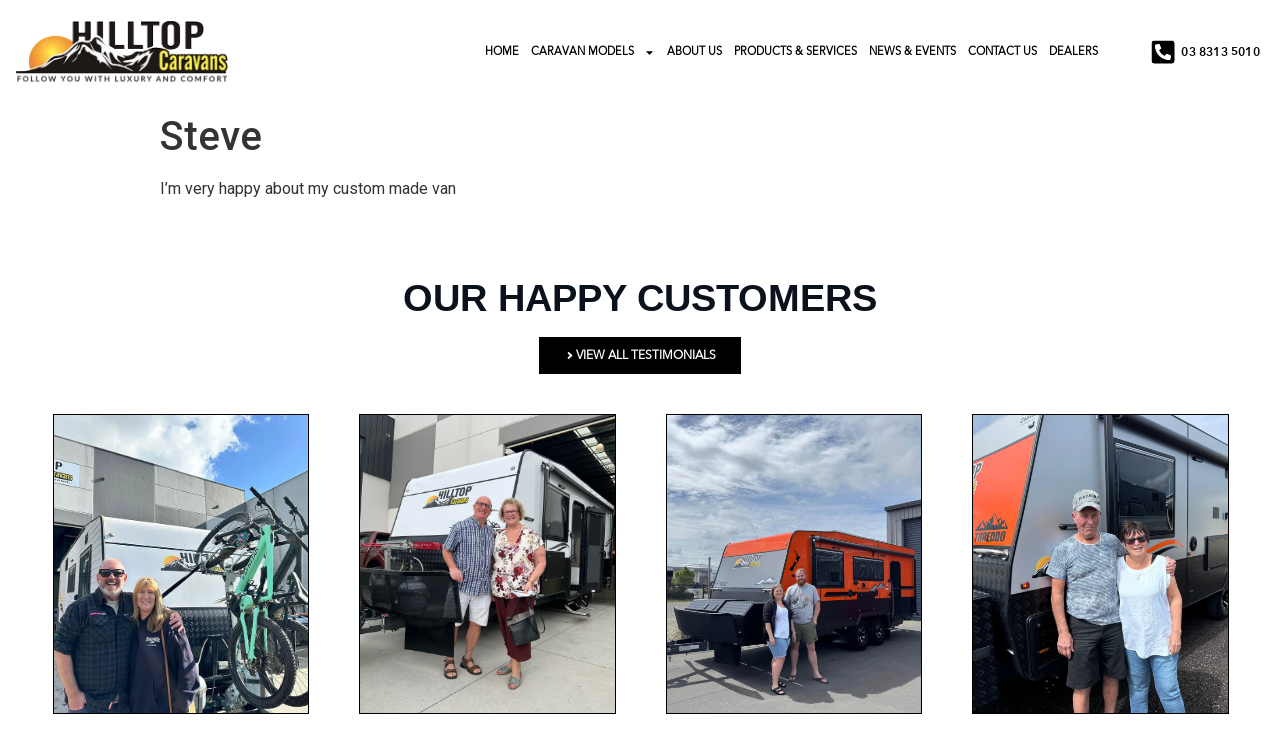

--- FILE ---
content_type: text/html; charset=UTF-8
request_url: https://www.hilltopcaravans.com.au/customer-reviews/steve/
body_size: 326334
content:
<!doctype html>
<html lang="en-AU">
<head>
	<meta charset="UTF-8">
		<meta name="viewport" content="width=device-width, initial-scale=1">
	<link rel="profile" href="http://gmpg.org/xfn/11">
	<meta name='robots' content='index, follow, max-image-preview:large, max-snippet:-1, max-video-preview:-1' />
	<style>img:is([sizes="auto" i], [sizes^="auto," i]) { contain-intrinsic-size: 3000px 1500px }</style>
	
	<!-- This site is optimized with the Yoast SEO plugin v26.6 - https://yoast.com/wordpress/plugins/seo/ -->
	<title>Steve - Hilltop Caravans</title>
	<link rel="canonical" href="https://www.hilltopcaravans.com.au/customer-reviews/steve/" />
	<meta property="og:locale" content="en_US" />
	<meta property="og:type" content="article" />
	<meta property="og:title" content="Steve - Hilltop Caravans" />
	<meta property="og:description" content="I’m very happy about my custom made van" />
	<meta property="og:url" content="https://www.hilltopcaravans.com.au/customer-reviews/steve/" />
	<meta property="og:site_name" content="Hilltop Caravans" />
	<meta property="article:modified_time" content="2022-06-03T02:48:19+00:00" />
	<meta property="og:image" content="https://www.hilltopcaravans.com.au/wp-content/uploads/2022/06/steve.jpg" />
	<meta property="og:image:width" content="300" />
	<meta property="og:image:height" content="182" />
	<meta property="og:image:type" content="image/jpeg" />
	<meta name="twitter:card" content="summary_large_image" />
	<script type="application/ld+json" class="yoast-schema-graph">{"@context":"https://schema.org","@graph":[{"@type":"WebPage","@id":"https://www.hilltopcaravans.com.au/customer-reviews/steve/","url":"https://www.hilltopcaravans.com.au/customer-reviews/steve/","name":"Steve - Hilltop Caravans","isPartOf":{"@id":"https://www.hilltopcaravans.com.au/#website"},"primaryImageOfPage":{"@id":"https://www.hilltopcaravans.com.au/customer-reviews/steve/#primaryimage"},"image":{"@id":"https://www.hilltopcaravans.com.au/customer-reviews/steve/#primaryimage"},"thumbnailUrl":"https://www.hilltopcaravans.com.au/wp-content/uploads/2022/06/steve.jpg","datePublished":"2022-06-02T04:15:08+00:00","dateModified":"2022-06-03T02:48:19+00:00","breadcrumb":{"@id":"https://www.hilltopcaravans.com.au/customer-reviews/steve/#breadcrumb"},"inLanguage":"en-AU","potentialAction":[{"@type":"ReadAction","target":["https://www.hilltopcaravans.com.au/customer-reviews/steve/"]}]},{"@type":"ImageObject","inLanguage":"en-AU","@id":"https://www.hilltopcaravans.com.au/customer-reviews/steve/#primaryimage","url":"https://www.hilltopcaravans.com.au/wp-content/uploads/2022/06/steve.jpg","contentUrl":"https://www.hilltopcaravans.com.au/wp-content/uploads/2022/06/steve.jpg","width":300,"height":182},{"@type":"BreadcrumbList","@id":"https://www.hilltopcaravans.com.au/customer-reviews/steve/#breadcrumb","itemListElement":[{"@type":"ListItem","position":1,"name":"Home","item":"https://www.hilltopcaravans.com.au/"},{"@type":"ListItem","position":2,"name":"Steve"}]},{"@type":"WebSite","@id":"https://www.hilltopcaravans.com.au/#website","url":"https://www.hilltopcaravans.com.au/","name":"Hilltop Caravans","description":"FOLLOW YOU WITH LUXURY AND COMFORT","publisher":{"@id":"https://www.hilltopcaravans.com.au/#organization"},"potentialAction":[{"@type":"SearchAction","target":{"@type":"EntryPoint","urlTemplate":"https://www.hilltopcaravans.com.au/?s={search_term_string}"},"query-input":{"@type":"PropertyValueSpecification","valueRequired":true,"valueName":"search_term_string"}}],"inLanguage":"en-AU"},{"@type":"Organization","@id":"https://www.hilltopcaravans.com.au/#organization","name":"Hilltop Caravans","url":"https://www.hilltopcaravans.com.au/","logo":{"@type":"ImageObject","inLanguage":"en-AU","@id":"https://www.hilltopcaravans.com.au/#/schema/logo/image/","url":"https://www.hilltopcaravans.com.au/wp-content/uploads/2021/09/logo-1.png","contentUrl":"https://www.hilltopcaravans.com.au/wp-content/uploads/2021/09/logo-1.png","width":458,"height":135,"caption":"Hilltop Caravans"},"image":{"@id":"https://www.hilltopcaravans.com.au/#/schema/logo/image/"}}]}</script>
	<!-- / Yoast SEO plugin. -->


<link rel='dns-prefetch' href='//use.fontawesome.com' />
<link rel="alternate" type="application/rss+xml" title="Hilltop Caravans &raquo; Feed" href="https://www.hilltopcaravans.com.au/feed/" />
<link rel="alternate" type="application/rss+xml" title="Hilltop Caravans &raquo; Comments Feed" href="https://www.hilltopcaravans.com.au/comments/feed/" />
<script type="text/javascript">
/* <![CDATA[ */
window._wpemojiSettings = {"baseUrl":"https:\/\/s.w.org\/images\/core\/emoji\/16.0.1\/72x72\/","ext":".png","svgUrl":"https:\/\/s.w.org\/images\/core\/emoji\/16.0.1\/svg\/","svgExt":".svg","source":{"concatemoji":"https:\/\/www.hilltopcaravans.com.au\/wp-includes\/js\/wp-emoji-release.min.js?ver=2055bdfa66bd75f9586bdc4399aed1a3"}};
/*! This file is auto-generated */
!function(s,n){var o,i,e;function c(e){try{var t={supportTests:e,timestamp:(new Date).valueOf()};sessionStorage.setItem(o,JSON.stringify(t))}catch(e){}}function p(e,t,n){e.clearRect(0,0,e.canvas.width,e.canvas.height),e.fillText(t,0,0);var t=new Uint32Array(e.getImageData(0,0,e.canvas.width,e.canvas.height).data),a=(e.clearRect(0,0,e.canvas.width,e.canvas.height),e.fillText(n,0,0),new Uint32Array(e.getImageData(0,0,e.canvas.width,e.canvas.height).data));return t.every(function(e,t){return e===a[t]})}function u(e,t){e.clearRect(0,0,e.canvas.width,e.canvas.height),e.fillText(t,0,0);for(var n=e.getImageData(16,16,1,1),a=0;a<n.data.length;a++)if(0!==n.data[a])return!1;return!0}function f(e,t,n,a){switch(t){case"flag":return n(e,"\ud83c\udff3\ufe0f\u200d\u26a7\ufe0f","\ud83c\udff3\ufe0f\u200b\u26a7\ufe0f")?!1:!n(e,"\ud83c\udde8\ud83c\uddf6","\ud83c\udde8\u200b\ud83c\uddf6")&&!n(e,"\ud83c\udff4\udb40\udc67\udb40\udc62\udb40\udc65\udb40\udc6e\udb40\udc67\udb40\udc7f","\ud83c\udff4\u200b\udb40\udc67\u200b\udb40\udc62\u200b\udb40\udc65\u200b\udb40\udc6e\u200b\udb40\udc67\u200b\udb40\udc7f");case"emoji":return!a(e,"\ud83e\udedf")}return!1}function g(e,t,n,a){var r="undefined"!=typeof WorkerGlobalScope&&self instanceof WorkerGlobalScope?new OffscreenCanvas(300,150):s.createElement("canvas"),o=r.getContext("2d",{willReadFrequently:!0}),i=(o.textBaseline="top",o.font="600 32px Arial",{});return e.forEach(function(e){i[e]=t(o,e,n,a)}),i}function t(e){var t=s.createElement("script");t.src=e,t.defer=!0,s.head.appendChild(t)}"undefined"!=typeof Promise&&(o="wpEmojiSettingsSupports",i=["flag","emoji"],n.supports={everything:!0,everythingExceptFlag:!0},e=new Promise(function(e){s.addEventListener("DOMContentLoaded",e,{once:!0})}),new Promise(function(t){var n=function(){try{var e=JSON.parse(sessionStorage.getItem(o));if("object"==typeof e&&"number"==typeof e.timestamp&&(new Date).valueOf()<e.timestamp+604800&&"object"==typeof e.supportTests)return e.supportTests}catch(e){}return null}();if(!n){if("undefined"!=typeof Worker&&"undefined"!=typeof OffscreenCanvas&&"undefined"!=typeof URL&&URL.createObjectURL&&"undefined"!=typeof Blob)try{var e="postMessage("+g.toString()+"("+[JSON.stringify(i),f.toString(),p.toString(),u.toString()].join(",")+"));",a=new Blob([e],{type:"text/javascript"}),r=new Worker(URL.createObjectURL(a),{name:"wpTestEmojiSupports"});return void(r.onmessage=function(e){c(n=e.data),r.terminate(),t(n)})}catch(e){}c(n=g(i,f,p,u))}t(n)}).then(function(e){for(var t in e)n.supports[t]=e[t],n.supports.everything=n.supports.everything&&n.supports[t],"flag"!==t&&(n.supports.everythingExceptFlag=n.supports.everythingExceptFlag&&n.supports[t]);n.supports.everythingExceptFlag=n.supports.everythingExceptFlag&&!n.supports.flag,n.DOMReady=!1,n.readyCallback=function(){n.DOMReady=!0}}).then(function(){return e}).then(function(){var e;n.supports.everything||(n.readyCallback(),(e=n.source||{}).concatemoji?t(e.concatemoji):e.wpemoji&&e.twemoji&&(t(e.twemoji),t(e.wpemoji)))}))}((window,document),window._wpemojiSettings);
/* ]]> */
</script>
<style id='wp-emoji-styles-inline-css' type='text/css'>

	img.wp-smiley, img.emoji {
		display: inline !important;
		border: none !important;
		box-shadow: none !important;
		height: 1em !important;
		width: 1em !important;
		margin: 0 0.07em !important;
		vertical-align: -0.1em !important;
		background: none !important;
		padding: 0 !important;
	}
</style>
<link rel='stylesheet' id='wp-block-library-css' href='https://www.hilltopcaravans.com.au/wp-includes/css/dist/block-library/style.min.css?ver=2055bdfa66bd75f9586bdc4399aed1a3' type='text/css' media='all' />
<style id='classic-theme-styles-inline-css' type='text/css'>
/*! This file is auto-generated */
.wp-block-button__link{color:#fff;background-color:#32373c;border-radius:9999px;box-shadow:none;text-decoration:none;padding:calc(.667em + 2px) calc(1.333em + 2px);font-size:1.125em}.wp-block-file__button{background:#32373c;color:#fff;text-decoration:none}
</style>
<style id='global-styles-inline-css' type='text/css'>
:root{--wp--preset--aspect-ratio--square: 1;--wp--preset--aspect-ratio--4-3: 4/3;--wp--preset--aspect-ratio--3-4: 3/4;--wp--preset--aspect-ratio--3-2: 3/2;--wp--preset--aspect-ratio--2-3: 2/3;--wp--preset--aspect-ratio--16-9: 16/9;--wp--preset--aspect-ratio--9-16: 9/16;--wp--preset--color--black: #000000;--wp--preset--color--cyan-bluish-gray: #abb8c3;--wp--preset--color--white: #ffffff;--wp--preset--color--pale-pink: #f78da7;--wp--preset--color--vivid-red: #cf2e2e;--wp--preset--color--luminous-vivid-orange: #ff6900;--wp--preset--color--luminous-vivid-amber: #fcb900;--wp--preset--color--light-green-cyan: #7bdcb5;--wp--preset--color--vivid-green-cyan: #00d084;--wp--preset--color--pale-cyan-blue: #8ed1fc;--wp--preset--color--vivid-cyan-blue: #0693e3;--wp--preset--color--vivid-purple: #9b51e0;--wp--preset--gradient--vivid-cyan-blue-to-vivid-purple: linear-gradient(135deg,rgba(6,147,227,1) 0%,rgb(155,81,224) 100%);--wp--preset--gradient--light-green-cyan-to-vivid-green-cyan: linear-gradient(135deg,rgb(122,220,180) 0%,rgb(0,208,130) 100%);--wp--preset--gradient--luminous-vivid-amber-to-luminous-vivid-orange: linear-gradient(135deg,rgba(252,185,0,1) 0%,rgba(255,105,0,1) 100%);--wp--preset--gradient--luminous-vivid-orange-to-vivid-red: linear-gradient(135deg,rgba(255,105,0,1) 0%,rgb(207,46,46) 100%);--wp--preset--gradient--very-light-gray-to-cyan-bluish-gray: linear-gradient(135deg,rgb(238,238,238) 0%,rgb(169,184,195) 100%);--wp--preset--gradient--cool-to-warm-spectrum: linear-gradient(135deg,rgb(74,234,220) 0%,rgb(151,120,209) 20%,rgb(207,42,186) 40%,rgb(238,44,130) 60%,rgb(251,105,98) 80%,rgb(254,248,76) 100%);--wp--preset--gradient--blush-light-purple: linear-gradient(135deg,rgb(255,206,236) 0%,rgb(152,150,240) 100%);--wp--preset--gradient--blush-bordeaux: linear-gradient(135deg,rgb(254,205,165) 0%,rgb(254,45,45) 50%,rgb(107,0,62) 100%);--wp--preset--gradient--luminous-dusk: linear-gradient(135deg,rgb(255,203,112) 0%,rgb(199,81,192) 50%,rgb(65,88,208) 100%);--wp--preset--gradient--pale-ocean: linear-gradient(135deg,rgb(255,245,203) 0%,rgb(182,227,212) 50%,rgb(51,167,181) 100%);--wp--preset--gradient--electric-grass: linear-gradient(135deg,rgb(202,248,128) 0%,rgb(113,206,126) 100%);--wp--preset--gradient--midnight: linear-gradient(135deg,rgb(2,3,129) 0%,rgb(40,116,252) 100%);--wp--preset--font-size--small: 13px;--wp--preset--font-size--medium: 20px;--wp--preset--font-size--large: 36px;--wp--preset--font-size--x-large: 42px;--wp--preset--spacing--20: 0.44rem;--wp--preset--spacing--30: 0.67rem;--wp--preset--spacing--40: 1rem;--wp--preset--spacing--50: 1.5rem;--wp--preset--spacing--60: 2.25rem;--wp--preset--spacing--70: 3.38rem;--wp--preset--spacing--80: 5.06rem;--wp--preset--shadow--natural: 6px 6px 9px rgba(0, 0, 0, 0.2);--wp--preset--shadow--deep: 12px 12px 50px rgba(0, 0, 0, 0.4);--wp--preset--shadow--sharp: 6px 6px 0px rgba(0, 0, 0, 0.2);--wp--preset--shadow--outlined: 6px 6px 0px -3px rgba(255, 255, 255, 1), 6px 6px rgba(0, 0, 0, 1);--wp--preset--shadow--crisp: 6px 6px 0px rgba(0, 0, 0, 1);}:where(.is-layout-flex){gap: 0.5em;}:where(.is-layout-grid){gap: 0.5em;}body .is-layout-flex{display: flex;}.is-layout-flex{flex-wrap: wrap;align-items: center;}.is-layout-flex > :is(*, div){margin: 0;}body .is-layout-grid{display: grid;}.is-layout-grid > :is(*, div){margin: 0;}:where(.wp-block-columns.is-layout-flex){gap: 2em;}:where(.wp-block-columns.is-layout-grid){gap: 2em;}:where(.wp-block-post-template.is-layout-flex){gap: 1.25em;}:where(.wp-block-post-template.is-layout-grid){gap: 1.25em;}.has-black-color{color: var(--wp--preset--color--black) !important;}.has-cyan-bluish-gray-color{color: var(--wp--preset--color--cyan-bluish-gray) !important;}.has-white-color{color: var(--wp--preset--color--white) !important;}.has-pale-pink-color{color: var(--wp--preset--color--pale-pink) !important;}.has-vivid-red-color{color: var(--wp--preset--color--vivid-red) !important;}.has-luminous-vivid-orange-color{color: var(--wp--preset--color--luminous-vivid-orange) !important;}.has-luminous-vivid-amber-color{color: var(--wp--preset--color--luminous-vivid-amber) !important;}.has-light-green-cyan-color{color: var(--wp--preset--color--light-green-cyan) !important;}.has-vivid-green-cyan-color{color: var(--wp--preset--color--vivid-green-cyan) !important;}.has-pale-cyan-blue-color{color: var(--wp--preset--color--pale-cyan-blue) !important;}.has-vivid-cyan-blue-color{color: var(--wp--preset--color--vivid-cyan-blue) !important;}.has-vivid-purple-color{color: var(--wp--preset--color--vivid-purple) !important;}.has-black-background-color{background-color: var(--wp--preset--color--black) !important;}.has-cyan-bluish-gray-background-color{background-color: var(--wp--preset--color--cyan-bluish-gray) !important;}.has-white-background-color{background-color: var(--wp--preset--color--white) !important;}.has-pale-pink-background-color{background-color: var(--wp--preset--color--pale-pink) !important;}.has-vivid-red-background-color{background-color: var(--wp--preset--color--vivid-red) !important;}.has-luminous-vivid-orange-background-color{background-color: var(--wp--preset--color--luminous-vivid-orange) !important;}.has-luminous-vivid-amber-background-color{background-color: var(--wp--preset--color--luminous-vivid-amber) !important;}.has-light-green-cyan-background-color{background-color: var(--wp--preset--color--light-green-cyan) !important;}.has-vivid-green-cyan-background-color{background-color: var(--wp--preset--color--vivid-green-cyan) !important;}.has-pale-cyan-blue-background-color{background-color: var(--wp--preset--color--pale-cyan-blue) !important;}.has-vivid-cyan-blue-background-color{background-color: var(--wp--preset--color--vivid-cyan-blue) !important;}.has-vivid-purple-background-color{background-color: var(--wp--preset--color--vivid-purple) !important;}.has-black-border-color{border-color: var(--wp--preset--color--black) !important;}.has-cyan-bluish-gray-border-color{border-color: var(--wp--preset--color--cyan-bluish-gray) !important;}.has-white-border-color{border-color: var(--wp--preset--color--white) !important;}.has-pale-pink-border-color{border-color: var(--wp--preset--color--pale-pink) !important;}.has-vivid-red-border-color{border-color: var(--wp--preset--color--vivid-red) !important;}.has-luminous-vivid-orange-border-color{border-color: var(--wp--preset--color--luminous-vivid-orange) !important;}.has-luminous-vivid-amber-border-color{border-color: var(--wp--preset--color--luminous-vivid-amber) !important;}.has-light-green-cyan-border-color{border-color: var(--wp--preset--color--light-green-cyan) !important;}.has-vivid-green-cyan-border-color{border-color: var(--wp--preset--color--vivid-green-cyan) !important;}.has-pale-cyan-blue-border-color{border-color: var(--wp--preset--color--pale-cyan-blue) !important;}.has-vivid-cyan-blue-border-color{border-color: var(--wp--preset--color--vivid-cyan-blue) !important;}.has-vivid-purple-border-color{border-color: var(--wp--preset--color--vivid-purple) !important;}.has-vivid-cyan-blue-to-vivid-purple-gradient-background{background: var(--wp--preset--gradient--vivid-cyan-blue-to-vivid-purple) !important;}.has-light-green-cyan-to-vivid-green-cyan-gradient-background{background: var(--wp--preset--gradient--light-green-cyan-to-vivid-green-cyan) !important;}.has-luminous-vivid-amber-to-luminous-vivid-orange-gradient-background{background: var(--wp--preset--gradient--luminous-vivid-amber-to-luminous-vivid-orange) !important;}.has-luminous-vivid-orange-to-vivid-red-gradient-background{background: var(--wp--preset--gradient--luminous-vivid-orange-to-vivid-red) !important;}.has-very-light-gray-to-cyan-bluish-gray-gradient-background{background: var(--wp--preset--gradient--very-light-gray-to-cyan-bluish-gray) !important;}.has-cool-to-warm-spectrum-gradient-background{background: var(--wp--preset--gradient--cool-to-warm-spectrum) !important;}.has-blush-light-purple-gradient-background{background: var(--wp--preset--gradient--blush-light-purple) !important;}.has-blush-bordeaux-gradient-background{background: var(--wp--preset--gradient--blush-bordeaux) !important;}.has-luminous-dusk-gradient-background{background: var(--wp--preset--gradient--luminous-dusk) !important;}.has-pale-ocean-gradient-background{background: var(--wp--preset--gradient--pale-ocean) !important;}.has-electric-grass-gradient-background{background: var(--wp--preset--gradient--electric-grass) !important;}.has-midnight-gradient-background{background: var(--wp--preset--gradient--midnight) !important;}.has-small-font-size{font-size: var(--wp--preset--font-size--small) !important;}.has-medium-font-size{font-size: var(--wp--preset--font-size--medium) !important;}.has-large-font-size{font-size: var(--wp--preset--font-size--large) !important;}.has-x-large-font-size{font-size: var(--wp--preset--font-size--x-large) !important;}
:where(.wp-block-post-template.is-layout-flex){gap: 1.25em;}:where(.wp-block-post-template.is-layout-grid){gap: 1.25em;}
:where(.wp-block-columns.is-layout-flex){gap: 2em;}:where(.wp-block-columns.is-layout-grid){gap: 2em;}
:root :where(.wp-block-pullquote){font-size: 1.5em;line-height: 1.6;}
</style>
<link rel='stylesheet' id='wpvrfontawesome-css' href='https://use.fontawesome.com/releases/v6.5.1/css/all.css?ver=8.5.50' type='text/css' media='all' />
<link rel='stylesheet' id='panellium-css-css' href='https://www.hilltopcaravans.com.au/wp-content/plugins/wpvr/public/lib/pannellum/src/css/pannellum.css?ver=1' type='text/css' media='all' />
<link rel='stylesheet' id='videojs-css-css' href='https://www.hilltopcaravans.com.au/wp-content/plugins/wpvr/public/lib/pannellum/src/css/video-js.css?ver=1' type='text/css' media='all' />
<link rel='stylesheet' id='videojs-vr-css-css' href='https://www.hilltopcaravans.com.au/wp-content/plugins/wpvr/public/lib/videojs-vr/videojs-vr.css?ver=1' type='text/css' media='all' />
<link rel='stylesheet' id='owl-css-css' href='https://www.hilltopcaravans.com.au/wp-content/plugins/wpvr/public/css/owl.carousel.css?ver=8.5.50' type='text/css' media='all' />
<link rel='stylesheet' id='wpvr-css' href='https://www.hilltopcaravans.com.au/wp-content/plugins/wpvr/public/css/wpvr-public.css?ver=8.5.50' type='text/css' media='all' />
<link rel='stylesheet' id='ivory-search-styles-css' href='https://www.hilltopcaravans.com.au/wp-content/plugins/add-search-to-menu/public/css/ivory-search.min.css?ver=5.5.13' type='text/css' media='all' />
<link rel='stylesheet' id='hello-elementor-css' href='https://www.hilltopcaravans.com.au/wp-content/themes/hilltopcaravans/style.min.css?ver=2.3.1' type='text/css' media='all' />
<link rel='stylesheet' id='hello-elementor-theme-style-css' href='https://www.hilltopcaravans.com.au/wp-content/themes/hilltopcaravans/theme.min.css?ver=2.3.1' type='text/css' media='all' />
<link rel='stylesheet' id='elementor-frontend-css' href='https://www.hilltopcaravans.com.au/wp-content/plugins/elementor/assets/css/frontend.min.css?ver=3.34.0' type='text/css' media='all' />
<style id='elementor-frontend-inline-css' type='text/css'>
.elementor-kit-5{--e-global-color-primary:#6EC1E4;--e-global-color-secondary:#54595F;--e-global-color-text:#7A7A7A;--e-global-color-accent:#61CE70;--e-global-color-65d4be8:#ffdd40;--e-global-typography-primary-font-family:"Roboto";--e-global-typography-primary-font-weight:600;--e-global-typography-secondary-font-family:"Roboto Slab";--e-global-typography-secondary-font-weight:400;--e-global-typography-text-font-family:"Roboto";--e-global-typography-text-font-weight:400;--e-global-typography-accent-font-family:"Roboto";--e-global-typography-accent-font-weight:500;--e-global-typography-dd77a0f-font-family:"Helvetica";--e-global-typography-dd77a0f-font-size:38px;--e-global-typography-dd77a0f-font-weight:600;--e-global-typography-356425f-font-family:"AvenirNext-Regular";--e-global-typography-356425f-font-size:18px;--e-global-typography-356425f-font-weight:400;--e-global-typography-eb82d1a-font-family:"AvenirNext-Regular";--e-global-typography-eb82d1a-font-size:18px;--e-global-typography-eb82d1a-font-weight:400;--e-global-typography-0a80ea7-font-family:"AvenirNext-Regular";--e-global-typography-0a80ea7-font-size:18px;--e-global-typography-0a80ea7-font-weight:400;--e-global-typography-7a31189-font-family:"Helvetica";--e-global-typography-7a31189-font-size:25px;--e-global-typography-7a31189-font-weight:700;--e-global-typography-7a31189-text-transform:uppercase;--e-global-typography-7a31189-line-height:1.1em;--e-global-typography-fea2e89-font-family:"AvenirNext-DemiBold";--e-global-typography-fea2e89-font-size:1.26rem;--e-global-typography-fea2e89-font-weight:700;--e-global-typography-fea2e89-line-height:1.5em;--e-global-typography-fea2e89-letter-spacing:0.2px;}.elementor-kit-5 e-page-transition{background-color:#FFBC7D;}.elementor-section.elementor-section-boxed > .elementor-container{max-width:1140px;}.e-con{--container-max-width:1140px;}.elementor-widget:not(:last-child){margin-block-end:20px;}.elementor-element{--widgets-spacing:20px 20px;--widgets-spacing-row:20px;--widgets-spacing-column:20px;}{}h1.entry-title{display:var(--page-title-display);}@media(max-width:1024px){.elementor-kit-5{--e-global-typography-0a80ea7-font-size:1em;--e-global-typography-7a31189-font-size:1em;--e-global-typography-fea2e89-font-size:1em;}.elementor-section.elementor-section-boxed > .elementor-container{max-width:1024px;}.e-con{--container-max-width:1024px;}}@media(max-width:767px){.elementor-kit-5{--e-global-typography-0a80ea7-font-size:1em;--e-global-typography-7a31189-font-size:1.2em;}.elementor-section.elementor-section-boxed > .elementor-container{max-width:767px;}.e-con{--container-max-width:767px;}}/* Start Custom Fonts CSS */@font-face {
	font-family: 'AvenirNext-Regular';
	font-style: normal;
	font-weight: 400;
	font-display: auto;
	src: url('https://www.hilltopcaravans.com.au/wp-content/uploads/2021/09/AvenirNext-Regular.eot');
	src: url('https://www.hilltopcaravans.com.au/wp-content/uploads/2021/09/AvenirNext-Regular.eot?#iefix') format('embedded-opentype'),
		url('https://www.hilltopcaravans.com.au/wp-content/uploads/2021/09/AvenirNext-Regular.woff2') format('woff2'),
		url('https://www.hilltopcaravans.com.au/wp-content/uploads/2021/09/AvenirNext-Regular.woff') format('woff'),
		url('https://www.hilltopcaravans.com.au/wp-content/uploads/2021/09/AvenirNext-Regular.ttf') format('truetype'),
		url('https://www.hilltopcaravans.com.au/wp-content/uploads/2021/09/AvenirNext-Regular.svg#AvenirNext-Regular') format('svg');
}
/* End Custom Fonts CSS */
/* Start Custom Fonts CSS */@font-face {
	font-family: 'AvenirNext-DemiBold';
	font-style: normal;
	font-weight: 700;
	font-display: auto;
	src: url('https://www.hilltopcaravans.com.au/wp-content/uploads/2021/09/AvenirNext-DemiBold.eot');
	src: url('https://www.hilltopcaravans.com.au/wp-content/uploads/2021/09/AvenirNext-DemiBold.eot?#iefix') format('embedded-opentype'),
		url('https://www.hilltopcaravans.com.au/wp-content/uploads/2021/09/AvenirNext-DemiBold.woff2') format('woff2'),
		url('https://www.hilltopcaravans.com.au/wp-content/uploads/2021/09/AvenirNext-DemiBold.woff') format('woff'),
		url('https://www.hilltopcaravans.com.au/wp-content/uploads/2021/09/AvenirNext-DemiBold.ttf') format('truetype'),
		url('https://www.hilltopcaravans.com.au/wp-content/uploads/2021/09/AvenirNext-DemiBold.svg#AvenirNext-DemiBold') format('svg');
}
/* End Custom Fonts CSS */
.elementor-widget-section .premium-global-badge-{{ID}} .premium-badge-text{color:var( --e-global-color-secondary );}.elementor-widget-section:not(.premium-gbadge-custom) .premium-global-badge-{{ID}} .premium-badge-container, .elementor-widget-section.premium-gbadge-custom .premium-global-badge-{{ID}} .premium-badge-container{background-color:var( --e-global-color-primary );}.elementor-widget-section .premium-global-badge-{{ID}} .premium-badge-icon{color:var( --e-global-color-secondary );fill:var( --e-global-color-secondary );}.elementor-widget-section.premium-cursor-ftext .premium-global-cursor-{{ID}} .premium-cursor-follow-text{font-family:var( --e-global-typography-primary-font-family ), Sans-serif;font-weight:var( --e-global-typography-primary-font-weight );}.elementor-widget-section .premium-global-cursor-{{ID}}{color:var( --e-global-color-primary );fill:var( --e-global-color-primary );}.elementor-1462 .elementor-element.elementor-element-aa8c44f:not(.elementor-motion-effects-element-type-background), .elementor-1462 .elementor-element.elementor-element-aa8c44f > .elementor-motion-effects-container > .elementor-motion-effects-layer{background-color:#FFFFFF;}.elementor-1462 .elementor-element.elementor-element-aa8c44f{transition:background 0.3s, border 0.3s, border-radius 0.3s, box-shadow 0.3s;padding:1em 1em 1em 1em;z-index:1000;}.elementor-1462 .elementor-element.elementor-element-aa8c44f > .elementor-background-overlay{transition:background 0.3s, border-radius 0.3s, opacity 0.3s;}.elementor-widget-column.premium-cursor-ftext .premium-global-cursor-{{ID}} .premium-cursor-follow-text{font-family:var( --e-global-typography-primary-font-family ), Sans-serif;font-weight:var( --e-global-typography-primary-font-weight );}.elementor-widget-column .premium-global-cursor-{{ID}}{color:var( --e-global-color-primary );fill:var( --e-global-color-primary );}.elementor-widget-column .premium-global-badge-{{ID}} .premium-badge-text{color:var( --e-global-color-secondary );}.elementor-widget-column:not(.premium-gbadge-custom) .premium-global-badge-{{ID}} .premium-badge-container, .elementor-widget-column.premium-gbadge-custom .premium-global-badge-{{ID}} .premium-badge-container{background-color:var( --e-global-color-primary );}.elementor-widget-column .premium-global-badge-{{ID}} .premium-badge-icon{color:var( --e-global-color-secondary );fill:var( --e-global-color-secondary );}.elementor-1462 .elementor-element.elementor-element-88af718 > .elementor-element-populated{margin:5px 0px 5px 0px;--e-column-margin-right:0px;--e-column-margin-left:0px;padding:0px 0px 0px 0px;}.elementor-widget-theme-site-logo.premium-cursor-ftext .premium-global-cursor-{{ID}} .premium-cursor-follow-text{font-family:var( --e-global-typography-primary-font-family ), Sans-serif;font-weight:var( --e-global-typography-primary-font-weight );}.elementor-widget-theme-site-logo .premium-global-cursor-{{ID}}{color:var( --e-global-color-primary );fill:var( --e-global-color-primary );}.elementor-widget-theme-site-logo .premium-global-badge-{{ID}} .premium-badge-text{color:var( --e-global-color-secondary );}.elementor-widget-theme-site-logo:not(.premium-gbadge-custom) .premium-global-badge-{{ID}} .premium-badge-container, .elementor-widget-theme-site-logo.premium-gbadge-custom .premium-global-badge-{{ID}} .premium-badge-container{background-color:var( --e-global-color-primary );}.elementor-widget-theme-site-logo .premium-global-badge-{{ID}} .premium-badge-icon{color:var( --e-global-color-secondary );fill:var( --e-global-color-secondary );}.elementor-widget-theme-site-logo .widget-image-caption{color:var( --e-global-color-text );font-family:var( --e-global-typography-text-font-family ), Sans-serif;font-weight:var( --e-global-typography-text-font-weight );}.elementor-1462 .elementor-element.elementor-element-ffd70ce{width:100%;max-width:100%;align-self:center;text-align:start;}.elementor-1462 .elementor-element.elementor-element-ffd70ce > .elementor-widget-container{margin:0rem 0rem 0rem 0rem;padding:0px 0px 0px 0px;}.elementor-bc-flex-widget .elementor-1462 .elementor-element.elementor-element-209d160.elementor-column .elementor-widget-wrap{align-items:center;}.elementor-1462 .elementor-element.elementor-element-209d160.elementor-column.elementor-element[data-element_type="column"] > .elementor-widget-wrap.elementor-element-populated{align-content:center;align-items:center;}.elementor-1462 .elementor-element.elementor-element-209d160.elementor-column > .elementor-widget-wrap{justify-content:flex-end;}.elementor-1462 .elementor-element.elementor-element-209d160 > .elementor-element-populated{margin:0px 0px 0px 0px;--e-column-margin-right:0px;--e-column-margin-left:0px;padding:0px 0px 0px 0px;}.elementor-widget-nav-menu.premium-cursor-ftext .premium-global-cursor-{{ID}} .premium-cursor-follow-text{font-family:var( --e-global-typography-primary-font-family ), Sans-serif;font-weight:var( --e-global-typography-primary-font-weight );}.elementor-widget-nav-menu .premium-global-cursor-{{ID}}{color:var( --e-global-color-primary );fill:var( --e-global-color-primary );}.elementor-widget-nav-menu .premium-global-badge-{{ID}} .premium-badge-text{color:var( --e-global-color-secondary );}.elementor-widget-nav-menu:not(.premium-gbadge-custom) .premium-global-badge-{{ID}} .premium-badge-container, .elementor-widget-nav-menu.premium-gbadge-custom .premium-global-badge-{{ID}} .premium-badge-container{background-color:var( --e-global-color-primary );}.elementor-widget-nav-menu .premium-global-badge-{{ID}} .premium-badge-icon{color:var( --e-global-color-secondary );fill:var( --e-global-color-secondary );}.elementor-widget-nav-menu .elementor-nav-menu .elementor-item{font-family:var( --e-global-typography-primary-font-family ), Sans-serif;font-weight:var( --e-global-typography-primary-font-weight );}.elementor-widget-nav-menu .elementor-nav-menu--main .elementor-item{color:var( --e-global-color-text );fill:var( --e-global-color-text );}.elementor-widget-nav-menu .elementor-nav-menu--main .elementor-item:hover,
					.elementor-widget-nav-menu .elementor-nav-menu--main .elementor-item.elementor-item-active,
					.elementor-widget-nav-menu .elementor-nav-menu--main .elementor-item.highlighted,
					.elementor-widget-nav-menu .elementor-nav-menu--main .elementor-item:focus{color:var( --e-global-color-accent );fill:var( --e-global-color-accent );}.elementor-widget-nav-menu .elementor-nav-menu--main:not(.e--pointer-framed) .elementor-item:before,
					.elementor-widget-nav-menu .elementor-nav-menu--main:not(.e--pointer-framed) .elementor-item:after{background-color:var( --e-global-color-accent );}.elementor-widget-nav-menu .e--pointer-framed .elementor-item:before,
					.elementor-widget-nav-menu .e--pointer-framed .elementor-item:after{border-color:var( --e-global-color-accent );}.elementor-widget-nav-menu{--e-nav-menu-divider-color:var( --e-global-color-text );}.elementor-widget-nav-menu .elementor-nav-menu--dropdown .elementor-item, .elementor-widget-nav-menu .elementor-nav-menu--dropdown  .elementor-sub-item{font-family:var( --e-global-typography-accent-font-family ), Sans-serif;font-weight:var( --e-global-typography-accent-font-weight );}.elementor-1462 .elementor-element.elementor-element-8cc4336 > .elementor-widget-container{margin:0px 0px 0px 0px;padding:0px 0px 0px 0px;}.elementor-1462 .elementor-element.elementor-element-8cc4336 .elementor-menu-toggle{margin-left:auto;background-color:var( --e-global-color-65d4be8 );}.elementor-1462 .elementor-element.elementor-element-8cc4336 .elementor-nav-menu .elementor-item{font-family:"AvenirNext-Regular", Sans-serif;font-size:1em;font-weight:700;}.elementor-1462 .elementor-element.elementor-element-8cc4336 .elementor-nav-menu--main .elementor-item{color:#000000;fill:#000000;padding-left:4px;padding-right:4px;}.elementor-1462 .elementor-element.elementor-element-8cc4336 .elementor-nav-menu--main .elementor-item:hover,
					.elementor-1462 .elementor-element.elementor-element-8cc4336 .elementor-nav-menu--main .elementor-item.elementor-item-active,
					.elementor-1462 .elementor-element.elementor-element-8cc4336 .elementor-nav-menu--main .elementor-item.highlighted,
					.elementor-1462 .elementor-element.elementor-element-8cc4336 .elementor-nav-menu--main .elementor-item:focus{color:#000000;}.elementor-1462 .elementor-element.elementor-element-8cc4336 .elementor-nav-menu--main:not(.e--pointer-framed) .elementor-item:before,
					.elementor-1462 .elementor-element.elementor-element-8cc4336 .elementor-nav-menu--main:not(.e--pointer-framed) .elementor-item:after{background-color:#EFEFEF;}.elementor-1462 .elementor-element.elementor-element-8cc4336 .e--pointer-framed .elementor-item:before,
					.elementor-1462 .elementor-element.elementor-element-8cc4336 .e--pointer-framed .elementor-item:after{border-color:#EFEFEF;}.elementor-1462 .elementor-element.elementor-element-8cc4336{--e-nav-menu-horizontal-menu-item-margin:calc( 4px / 2 );}.elementor-1462 .elementor-element.elementor-element-8cc4336 .elementor-nav-menu--main:not(.elementor-nav-menu--layout-horizontal) .elementor-nav-menu > li:not(:last-child){margin-bottom:4px;}.elementor-1462 .elementor-element.elementor-element-8cc4336 .elementor-nav-menu--dropdown a, .elementor-1462 .elementor-element.elementor-element-8cc4336 .elementor-menu-toggle{color:#000000;fill:#000000;}.elementor-1462 .elementor-element.elementor-element-8cc4336 .elementor-nav-menu--dropdown{background-color:#EFEFEF;border-radius:0px 0px 0px 0px;}.elementor-1462 .elementor-element.elementor-element-8cc4336 .elementor-nav-menu--dropdown a:hover,
					.elementor-1462 .elementor-element.elementor-element-8cc4336 .elementor-nav-menu--dropdown a:focus,
					.elementor-1462 .elementor-element.elementor-element-8cc4336 .elementor-nav-menu--dropdown a.elementor-item-active,
					.elementor-1462 .elementor-element.elementor-element-8cc4336 .elementor-nav-menu--dropdown a.highlighted,
					.elementor-1462 .elementor-element.elementor-element-8cc4336 .elementor-menu-toggle:hover,
					.elementor-1462 .elementor-element.elementor-element-8cc4336 .elementor-menu-toggle:focus{color:var( --e-global-color-65d4be8 );}.elementor-1462 .elementor-element.elementor-element-8cc4336 .elementor-nav-menu--dropdown a:hover,
					.elementor-1462 .elementor-element.elementor-element-8cc4336 .elementor-nav-menu--dropdown a:focus,
					.elementor-1462 .elementor-element.elementor-element-8cc4336 .elementor-nav-menu--dropdown a.elementor-item-active,
					.elementor-1462 .elementor-element.elementor-element-8cc4336 .elementor-nav-menu--dropdown a.highlighted{background-color:#000000;}.elementor-1462 .elementor-element.elementor-element-8cc4336 .elementor-nav-menu--dropdown a.elementor-item-active{color:#000000;background-color:var( --e-global-color-65d4be8 );}.elementor-1462 .elementor-element.elementor-element-8cc4336 .elementor-nav-menu--dropdown .elementor-item, .elementor-1462 .elementor-element.elementor-element-8cc4336 .elementor-nav-menu--dropdown  .elementor-sub-item{font-family:"Roboto", Sans-serif;font-weight:500;text-transform:uppercase;}.elementor-1462 .elementor-element.elementor-element-8cc4336 .elementor-nav-menu--dropdown li:first-child a{border-top-left-radius:0px;border-top-right-radius:0px;}.elementor-1462 .elementor-element.elementor-element-8cc4336 .elementor-nav-menu--dropdown li:last-child a{border-bottom-right-radius:0px;border-bottom-left-radius:0px;}.elementor-1462 .elementor-element.elementor-element-8cc4336 div.elementor-menu-toggle{color:#000000;}.elementor-1462 .elementor-element.elementor-element-8cc4336 div.elementor-menu-toggle svg{fill:#000000;}.elementor-1462 .elementor-element.elementor-element-8cc4336 div.elementor-menu-toggle:hover, .elementor-1462 .elementor-element.elementor-element-8cc4336 div.elementor-menu-toggle:focus{color:#000000;}.elementor-1462 .elementor-element.elementor-element-8cc4336 div.elementor-menu-toggle:hover svg, .elementor-1462 .elementor-element.elementor-element-8cc4336 div.elementor-menu-toggle:focus svg{fill:#000000;}.elementor-1462 .elementor-element.elementor-element-8cc4336 .elementor-menu-toggle:hover, .elementor-1462 .elementor-element.elementor-element-8cc4336 .elementor-menu-toggle:focus{background-color:var( --e-global-color-65d4be8 );}.elementor-bc-flex-widget .elementor-1462 .elementor-element.elementor-element-0072675.elementor-column .elementor-widget-wrap{align-items:center;}.elementor-1462 .elementor-element.elementor-element-0072675.elementor-column.elementor-element[data-element_type="column"] > .elementor-widget-wrap.elementor-element-populated{align-content:center;align-items:center;}.elementor-1462 .elementor-element.elementor-element-0072675.elementor-column > .elementor-widget-wrap{justify-content:flex-end;}.elementor-1462 .elementor-element.elementor-element-0072675 > .elementor-element-populated{margin:0px 0px 0px 0px;--e-column-margin-right:0px;--e-column-margin-left:0px;padding:0px 0px 0px 0px;}.elementor-widget-icon-list.premium-cursor-ftext .premium-global-cursor-{{ID}} .premium-cursor-follow-text{font-family:var( --e-global-typography-primary-font-family ), Sans-serif;font-weight:var( --e-global-typography-primary-font-weight );}.elementor-widget-icon-list .premium-global-cursor-{{ID}}{color:var( --e-global-color-primary );fill:var( --e-global-color-primary );}.elementor-widget-icon-list .premium-global-badge-{{ID}} .premium-badge-text{color:var( --e-global-color-secondary );}.elementor-widget-icon-list:not(.premium-gbadge-custom) .premium-global-badge-{{ID}} .premium-badge-container, .elementor-widget-icon-list.premium-gbadge-custom .premium-global-badge-{{ID}} .premium-badge-container{background-color:var( --e-global-color-primary );}.elementor-widget-icon-list .premium-global-badge-{{ID}} .premium-badge-icon{color:var( --e-global-color-secondary );fill:var( --e-global-color-secondary );}.elementor-widget-icon-list .elementor-icon-list-item:not(:last-child):after{border-color:var( --e-global-color-text );}.elementor-widget-icon-list .elementor-icon-list-icon i{color:var( --e-global-color-primary );}.elementor-widget-icon-list .elementor-icon-list-icon svg{fill:var( --e-global-color-primary );}.elementor-widget-icon-list .elementor-icon-list-item > .elementor-icon-list-text, .elementor-widget-icon-list .elementor-icon-list-item > a{font-family:var( --e-global-typography-text-font-family ), Sans-serif;font-weight:var( --e-global-typography-text-font-weight );}.elementor-widget-icon-list .elementor-icon-list-text{color:var( --e-global-color-secondary );}.elementor-1462 .elementor-element.elementor-element-8c1c372{width:auto;max-width:auto;align-self:center;--e-icon-list-icon-size:26px;--e-icon-list-icon-align:right;--e-icon-list-icon-margin:0 0 0 calc(var(--e-icon-list-icon-size, 1em) * 0.25);--icon-vertical-offset:0px;}.elementor-1462 .elementor-element.elementor-element-8c1c372 > .elementor-widget-container{margin:0px 0px 0px 0px;padding:0px 0px 0px 0px;}.elementor-1462 .elementor-element.elementor-element-8c1c372 .elementor-icon-list-items:not(.elementor-inline-items) .elementor-icon-list-item:not(:last-child){padding-block-end:calc(0px/2);}.elementor-1462 .elementor-element.elementor-element-8c1c372 .elementor-icon-list-items:not(.elementor-inline-items) .elementor-icon-list-item:not(:first-child){margin-block-start:calc(0px/2);}.elementor-1462 .elementor-element.elementor-element-8c1c372 .elementor-icon-list-items.elementor-inline-items .elementor-icon-list-item{margin-inline:calc(0px/2);}.elementor-1462 .elementor-element.elementor-element-8c1c372 .elementor-icon-list-items.elementor-inline-items{margin-inline:calc(-0px/2);}.elementor-1462 .elementor-element.elementor-element-8c1c372 .elementor-icon-list-items.elementor-inline-items .elementor-icon-list-item:after{inset-inline-end:calc(-0px/2);}.elementor-1462 .elementor-element.elementor-element-8c1c372 .elementor-icon-list-icon i{color:#000000;transition:color 0.3s;}.elementor-1462 .elementor-element.elementor-element-8c1c372 .elementor-icon-list-icon svg{fill:#000000;transition:fill 0.3s;}.elementor-1462 .elementor-element.elementor-element-8c1c372 .elementor-icon-list-item:hover .elementor-icon-list-icon i{color:#171717;}.elementor-1462 .elementor-element.elementor-element-8c1c372 .elementor-icon-list-item:hover .elementor-icon-list-icon svg{fill:#171717;}.elementor-1462 .elementor-element.elementor-element-8c1c372 .elementor-icon-list-icon{padding-inline-end:0px;}.elementor-1462 .elementor-element.elementor-element-8c1c372 .elementor-icon-list-item > .elementor-icon-list-text, .elementor-1462 .elementor-element.elementor-element-8c1c372 .elementor-icon-list-item > a{font-family:"AvenirNext-DemiBold", Sans-serif;font-size:1.1em;font-weight:700;line-height:1.5em;letter-spacing:0.2px;}.elementor-1462 .elementor-element.elementor-element-8c1c372 .elementor-icon-list-text{color:#000000;transition:color 0.3s;}.elementor-1462 .elementor-element.elementor-element-8c1c372 .elementor-icon-list-item:hover .elementor-icon-list-text{color:#171717;}.elementor-theme-builder-content-area{height:400px;}.elementor-location-header:before, .elementor-location-footer:before{content:"";display:table;clear:both;}@media(max-width:1024px){.elementor-1462 .elementor-element.elementor-element-ffd70ce{width:100%;max-width:100%;}.elementor-1462 .elementor-element.elementor-element-ffd70ce img{width:100%;max-width:100%;}.elementor-1462 .elementor-element.elementor-element-8cc4336{width:100%;max-width:100%;}.elementor-1462 .elementor-element.elementor-element-8cc4336 > .elementor-widget-container{margin:0px 0px 0px 0px;padding:0px 0px 0px 0px;}.elementor-1462 .elementor-element.elementor-element-8cc4336 .elementor-nav-menu--main > .elementor-nav-menu > li > .elementor-nav-menu--dropdown, .elementor-1462 .elementor-element.elementor-element-8cc4336 .elementor-nav-menu__container.elementor-nav-menu--dropdown{margin-top:25px !important;}.elementor-1462 .elementor-element.elementor-element-8c1c372{width:100%;max-width:100%;}}@media(min-width:768px){.elementor-1462 .elementor-element.elementor-element-88af718{width:17%;}.elementor-1462 .elementor-element.elementor-element-209d160{width:70%;}.elementor-1462 .elementor-element.elementor-element-0072675{width:12.666%;}}@media(max-width:1024px) and (min-width:768px){.elementor-1462 .elementor-element.elementor-element-88af718{width:30%;}.elementor-1462 .elementor-element.elementor-element-209d160{width:40%;}.elementor-1462 .elementor-element.elementor-element-0072675{width:30%;}}@media(max-width:767px){.elementor-1462 .elementor-element.elementor-element-aa8c44f{padding:0.5em 0.5em 0.5em 0.5em;}.elementor-1462 .elementor-element.elementor-element-88af718{width:45%;}.elementor-1462 .elementor-element.elementor-element-88af718 > .elementor-element-populated{margin:0em 1em 0em 0em;--e-column-margin-right:1em;--e-column-margin-left:0em;}.elementor-1462 .elementor-element.elementor-element-ffd70ce{width:100%;max-width:100%;}.elementor-1462 .elementor-element.elementor-element-209d160{width:8%;}.elementor-bc-flex-widget .elementor-1462 .elementor-element.elementor-element-209d160.elementor-column .elementor-widget-wrap{align-items:center;}.elementor-1462 .elementor-element.elementor-element-209d160.elementor-column.elementor-element[data-element_type="column"] > .elementor-widget-wrap.elementor-element-populated{align-content:center;align-items:center;}.elementor-1462 .elementor-element.elementor-element-209d160.elementor-column > .elementor-widget-wrap{justify-content:flex-end;}.elementor-1462 .elementor-element.elementor-element-8cc4336{width:100%;max-width:100%;--nav-menu-icon-size:16px;}.elementor-1462 .elementor-element.elementor-element-8cc4336 > .elementor-widget-container{margin:0px 0px 0px 0px;padding:0px 0px 0px 0px;}.elementor-1462 .elementor-element.elementor-element-8cc4336 .elementor-nav-menu--main > .elementor-nav-menu > li > .elementor-nav-menu--dropdown, .elementor-1462 .elementor-element.elementor-element-8cc4336 .elementor-nav-menu__container.elementor-nav-menu--dropdown{margin-top:10px !important;}.elementor-1462 .elementor-element.elementor-element-0072675{width:45%;}.elementor-1462 .elementor-element.elementor-element-8c1c372{width:100%;max-width:100%;--e-icon-list-icon-size:19px;}.elementor-1462 .elementor-element.elementor-element-8c1c372 .elementor-icon-list-item > .elementor-icon-list-text, .elementor-1462 .elementor-element.elementor-element-8c1c372 .elementor-icon-list-item > a{font-size:0.8em;}}/* Start custom CSS for section, class: .elementor-element-aa8c44f */@media (min-width:1024px) and (max-width: 1357px) { 
nav.elementor-nav-menu--main.elementor-nav-menu__container.elementor-nav-menu--layout-horizontal.e--pointer-background.e--animation-fade {
   
    font-size: 11px;
}
.elementor-1462 .elementor-element.elementor-element-8c1c372 .elementor-icon-list-item > .elementor-icon-list-text, .elementor-1462 .elementor-element.elementor-element-8c1c372 .elementor-icon-list-item > a{
    font-size:12px;
}
}/* End custom CSS */
/* Start Custom Fonts CSS */@font-face {
	font-family: 'AvenirNext-DemiBold';
	font-style: normal;
	font-weight: 700;
	font-display: auto;
	src: url('https://www.hilltopcaravans.com.au/wp-content/uploads/2021/09/AvenirNext-DemiBold.eot');
	src: url('https://www.hilltopcaravans.com.au/wp-content/uploads/2021/09/AvenirNext-DemiBold.eot?#iefix') format('embedded-opentype'),
		url('https://www.hilltopcaravans.com.au/wp-content/uploads/2021/09/AvenirNext-DemiBold.woff2') format('woff2'),
		url('https://www.hilltopcaravans.com.au/wp-content/uploads/2021/09/AvenirNext-DemiBold.woff') format('woff'),
		url('https://www.hilltopcaravans.com.au/wp-content/uploads/2021/09/AvenirNext-DemiBold.ttf') format('truetype'),
		url('https://www.hilltopcaravans.com.au/wp-content/uploads/2021/09/AvenirNext-DemiBold.svg#AvenirNext-DemiBold') format('svg');
}
/* End Custom Fonts CSS */
.elementor-widget-section .premium-global-badge-{{ID}} .premium-badge-text{color:var( --e-global-color-secondary );}.elementor-widget-section:not(.premium-gbadge-custom) .premium-global-badge-{{ID}} .premium-badge-container, .elementor-widget-section.premium-gbadge-custom .premium-global-badge-{{ID}} .premium-badge-container{background-color:var( --e-global-color-primary );}.elementor-widget-section .premium-global-badge-{{ID}} .premium-badge-icon{color:var( --e-global-color-secondary );fill:var( --e-global-color-secondary );}.elementor-widget-section.premium-cursor-ftext .premium-global-cursor-{{ID}} .premium-cursor-follow-text{font-family:var( --e-global-typography-primary-font-family ), Sans-serif;font-weight:var( --e-global-typography-primary-font-weight );}.elementor-widget-section .premium-global-cursor-{{ID}}{color:var( --e-global-color-primary );fill:var( --e-global-color-primary );}.elementor-163 .elementor-element.elementor-element-32e9fe9 > .elementor-container > .elementor-column > .elementor-widget-wrap{align-content:center;align-items:center;}.elementor-163 .elementor-element.elementor-element-32e9fe9:not(.elementor-motion-effects-element-type-background), .elementor-163 .elementor-element.elementor-element-32e9fe9 > .elementor-motion-effects-container > .elementor-motion-effects-layer{background-color:#FFFFFFFC;}.elementor-163 .elementor-element.elementor-element-32e9fe9{transition:background 0.3s, border 0.3s, border-radius 0.3s, box-shadow 0.3s;margin-top:0rem;margin-bottom:0rem;padding:4rem 2rem 4rem 2rem;z-index:100;}.elementor-163 .elementor-element.elementor-element-32e9fe9 > .elementor-background-overlay{transition:background 0.3s, border-radius 0.3s, opacity 0.3s;}.elementor-widget-column.premium-cursor-ftext .premium-global-cursor-{{ID}} .premium-cursor-follow-text{font-family:var( --e-global-typography-primary-font-family ), Sans-serif;font-weight:var( --e-global-typography-primary-font-weight );}.elementor-widget-column .premium-global-cursor-{{ID}}{color:var( --e-global-color-primary );fill:var( --e-global-color-primary );}.elementor-widget-column .premium-global-badge-{{ID}} .premium-badge-text{color:var( --e-global-color-secondary );}.elementor-widget-column:not(.premium-gbadge-custom) .premium-global-badge-{{ID}} .premium-badge-container, .elementor-widget-column.premium-gbadge-custom .premium-global-badge-{{ID}} .premium-badge-container{background-color:var( --e-global-color-primary );}.elementor-widget-column .premium-global-badge-{{ID}} .premium-badge-icon{color:var( --e-global-color-secondary );fill:var( --e-global-color-secondary );}.elementor-163 .elementor-element.elementor-element-13ccb21 > .elementor-element-populated{margin:0rem 0rem 0rem 0rem;--e-column-margin-right:0rem;--e-column-margin-left:0rem;padding:0rem 0rem 0rem 0rem;}.elementor-widget-heading.premium-cursor-ftext .premium-global-cursor-{{ID}} .premium-cursor-follow-text{font-family:var( --e-global-typography-primary-font-family ), Sans-serif;font-weight:var( --e-global-typography-primary-font-weight );}.elementor-widget-heading .premium-global-cursor-{{ID}}{color:var( --e-global-color-primary );fill:var( --e-global-color-primary );}.elementor-widget-heading .premium-global-badge-{{ID}} .premium-badge-text{color:var( --e-global-color-secondary );}.elementor-widget-heading:not(.premium-gbadge-custom) .premium-global-badge-{{ID}} .premium-badge-container, .elementor-widget-heading.premium-gbadge-custom .premium-global-badge-{{ID}} .premium-badge-container{background-color:var( --e-global-color-primary );}.elementor-widget-heading .premium-global-badge-{{ID}} .premium-badge-icon{color:var( --e-global-color-secondary );fill:var( --e-global-color-secondary );}.elementor-widget-heading .elementor-heading-title{font-family:var( --e-global-typography-primary-font-family ), Sans-serif;font-weight:var( --e-global-typography-primary-font-weight );color:var( --e-global-color-primary );}.elementor-163 .elementor-element.elementor-element-a2a4154 > .elementor-widget-container{margin:0rem 0rem 0rem 0rem;padding:0rem 0rem 0rem 0rem;}.elementor-163 .elementor-element.elementor-element-a2a4154{text-align:center;}.elementor-163 .elementor-element.elementor-element-a2a4154 .elementor-heading-title{font-family:"Helvetica", Sans-serif;font-size:38px;font-weight:700;text-transform:uppercase;color:#0C121C;}.elementor-widget-button .elementor-button{background-color:var( --e-global-color-accent );font-family:var( --e-global-typography-accent-font-family ), Sans-serif;font-weight:var( --e-global-typography-accent-font-weight );}.elementor-widget-button.premium-cursor-ftext .premium-global-cursor-{{ID}} .premium-cursor-follow-text{font-family:var( --e-global-typography-primary-font-family ), Sans-serif;font-weight:var( --e-global-typography-primary-font-weight );}.elementor-widget-button .premium-global-cursor-{{ID}}{color:var( --e-global-color-primary );fill:var( --e-global-color-primary );}.elementor-widget-button .premium-global-badge-{{ID}} .premium-badge-text{color:var( --e-global-color-secondary );}.elementor-widget-button:not(.premium-gbadge-custom) .premium-global-badge-{{ID}} .premium-badge-container, .elementor-widget-button.premium-gbadge-custom .premium-global-badge-{{ID}} .premium-badge-container{background-color:var( --e-global-color-primary );}.elementor-widget-button .premium-global-badge-{{ID}} .premium-badge-icon{color:var( --e-global-color-secondary );fill:var( --e-global-color-secondary );}.elementor-163 .elementor-element.elementor-element-78b6210 .elementor-button{background-color:#020101;font-family:"AvenirNext-Regular", Sans-serif;font-size:0.9vw;font-weight:700;text-transform:uppercase;fill:#FFFFFF;color:#FFFFFF;border-style:solid;border-width:1px 1px 1px 1px;border-color:#020101;border-radius:0px 0px 0px 0px;}.elementor-163 .elementor-element.elementor-element-78b6210 .elementor-button:hover, .elementor-163 .elementor-element.elementor-element-78b6210 .elementor-button:focus{background-color:#F8F9F9;color:#020101;}.elementor-163 .elementor-element.elementor-element-78b6210 .elementor-button-content-wrapper{flex-direction:row;}.elementor-163 .elementor-element.elementor-element-78b6210 .elementor-button .elementor-button-content-wrapper{gap:10px;}.elementor-163 .elementor-element.elementor-element-78b6210 .elementor-button:hover svg, .elementor-163 .elementor-element.elementor-element-78b6210 .elementor-button:focus svg{fill:#020101;}.elementor-widget-shortcode.premium-cursor-ftext .premium-global-cursor-{{ID}} .premium-cursor-follow-text{font-family:var( --e-global-typography-primary-font-family ), Sans-serif;font-weight:var( --e-global-typography-primary-font-weight );}.elementor-widget-shortcode .premium-global-cursor-{{ID}}{color:var( --e-global-color-primary );fill:var( --e-global-color-primary );}.elementor-widget-shortcode .premium-global-badge-{{ID}} .premium-badge-text{color:var( --e-global-color-secondary );}.elementor-widget-shortcode:not(.premium-gbadge-custom) .premium-global-badge-{{ID}} .premium-badge-container, .elementor-widget-shortcode.premium-gbadge-custom .premium-global-badge-{{ID}} .premium-badge-container{background-color:var( --e-global-color-primary );}.elementor-widget-shortcode .premium-global-badge-{{ID}} .premium-badge-icon{color:var( --e-global-color-secondary );fill:var( --e-global-color-secondary );}.elementor-163 .elementor-element.elementor-element-c63127d:not(.elementor-motion-effects-element-type-background), .elementor-163 .elementor-element.elementor-element-c63127d > .elementor-motion-effects-container > .elementor-motion-effects-layer{background-color:#E1E1E1;}.elementor-163 .elementor-element.elementor-element-c63127d{transition:background 0.3s, border 0.3s, border-radius 0.3s, box-shadow 0.3s;margin-top:0rem;margin-bottom:0rem;padding:3rem 2rem 0rem 2rem;z-index:100;}.elementor-163 .elementor-element.elementor-element-c63127d > .elementor-background-overlay{transition:background 0.3s, border-radius 0.3s, opacity 0.3s;}.elementor-bc-flex-widget .elementor-163 .elementor-element.elementor-element-f3e2ff6.elementor-column .elementor-widget-wrap{align-items:flex-end;}.elementor-163 .elementor-element.elementor-element-f3e2ff6.elementor-column.elementor-element[data-element_type="column"] > .elementor-widget-wrap.elementor-element-populated{align-content:flex-end;align-items:flex-end;}.elementor-163 .elementor-element.elementor-element-f3e2ff6 > .elementor-element-populated{margin:0em 0em 0em 2em;--e-column-margin-right:0em;--e-column-margin-left:2em;padding:0rem 0rem 0rem 0rem;}.elementor-163 .elementor-element.elementor-element-1cd0da1{width:var( --container-widget-width, 100% );max-width:100%;--container-widget-width:100%;--container-widget-flex-grow:0;text-align:start;}.elementor-163 .elementor-element.elementor-element-1cd0da1 > .elementor-widget-container{margin:0rem 0rem 0rem 0rem;padding:0rem 0rem 0rem 0rem;}.elementor-163 .elementor-element.elementor-element-1cd0da1 .elementor-heading-title{font-family:"AvenirNext-Regular", Sans-serif;font-size:1.5vw;font-weight:700;color:#000000;}.elementor-163 .elementor-element.elementor-element-9307bee:not(.elementor-motion-effects-element-type-background), .elementor-163 .elementor-element.elementor-element-9307bee > .elementor-motion-effects-container > .elementor-motion-effects-layer{background-color:#E1E1E1;}.elementor-163 .elementor-element.elementor-element-9307bee{transition:background 0.3s, border 0.3s, border-radius 0.3s, box-shadow 0.3s;margin-top:0rem;margin-bottom:0rem;padding:0rem 2rem 2rem 2rem;}.elementor-163 .elementor-element.elementor-element-9307bee > .elementor-background-overlay{transition:background 0.3s, border-radius 0.3s, opacity 0.3s;}.elementor-163 .elementor-element.elementor-element-2308ae4 > .elementor-element-populated{margin:0rem 0rem 0rem 0rem;--e-column-margin-right:0rem;--e-column-margin-left:0rem;padding:0rem 0rem 0rem 0rem;}.elementor-163 .elementor-element.elementor-element-ff4f149{margin-top:0rem;margin-bottom:0rem;padding:0rem 0rem 0rem 0rem;}.elementor-bc-flex-widget .elementor-163 .elementor-element.elementor-element-fce19c4.elementor-column .elementor-widget-wrap{align-items:flex-start;}.elementor-163 .elementor-element.elementor-element-fce19c4.elementor-column.elementor-element[data-element_type="column"] > .elementor-widget-wrap.elementor-element-populated{align-content:flex-start;align-items:flex-start;}.elementor-163 .elementor-element.elementor-element-fce19c4 > .elementor-widget-wrap > .elementor-widget:not(.elementor-widget__width-auto):not(.elementor-widget__width-initial):not(:last-child):not(.elementor-absolute){margin-block-end:: 38px;}.elementor-163 .elementor-element.elementor-element-fce19c4 > .elementor-element-populated{border-style:solid;border-width:0px 1px 0px 0px;border-color:#959595;margin:0rem 0rem 0rem 0rem;--e-column-margin-right:0rem;--e-column-margin-left:0rem;padding:3rem 2rem 3rem 2rem;}.elementor-widget-icon-list.premium-cursor-ftext .premium-global-cursor-{{ID}} .premium-cursor-follow-text{font-family:var( --e-global-typography-primary-font-family ), Sans-serif;font-weight:var( --e-global-typography-primary-font-weight );}.elementor-widget-icon-list .premium-global-cursor-{{ID}}{color:var( --e-global-color-primary );fill:var( --e-global-color-primary );}.elementor-widget-icon-list .premium-global-badge-{{ID}} .premium-badge-text{color:var( --e-global-color-secondary );}.elementor-widget-icon-list:not(.premium-gbadge-custom) .premium-global-badge-{{ID}} .premium-badge-container, .elementor-widget-icon-list.premium-gbadge-custom .premium-global-badge-{{ID}} .premium-badge-container{background-color:var( --e-global-color-primary );}.elementor-widget-icon-list .premium-global-badge-{{ID}} .premium-badge-icon{color:var( --e-global-color-secondary );fill:var( --e-global-color-secondary );}.elementor-widget-icon-list .elementor-icon-list-item:not(:last-child):after{border-color:var( --e-global-color-text );}.elementor-widget-icon-list .elementor-icon-list-icon i{color:var( --e-global-color-primary );}.elementor-widget-icon-list .elementor-icon-list-icon svg{fill:var( --e-global-color-primary );}.elementor-widget-icon-list .elementor-icon-list-item > .elementor-icon-list-text, .elementor-widget-icon-list .elementor-icon-list-item > a{font-family:var( --e-global-typography-text-font-family ), Sans-serif;font-weight:var( --e-global-typography-text-font-weight );}.elementor-widget-icon-list .elementor-icon-list-text{color:var( --e-global-color-secondary );}.elementor-163 .elementor-element.elementor-element-212018a .elementor-icon-list-items:not(.elementor-inline-items) .elementor-icon-list-item:not(:last-child){padding-block-end:calc(30px/2);}.elementor-163 .elementor-element.elementor-element-212018a .elementor-icon-list-items:not(.elementor-inline-items) .elementor-icon-list-item:not(:first-child){margin-block-start:calc(30px/2);}.elementor-163 .elementor-element.elementor-element-212018a .elementor-icon-list-items.elementor-inline-items .elementor-icon-list-item{margin-inline:calc(30px/2);}.elementor-163 .elementor-element.elementor-element-212018a .elementor-icon-list-items.elementor-inline-items{margin-inline:calc(-30px/2);}.elementor-163 .elementor-element.elementor-element-212018a .elementor-icon-list-items.elementor-inline-items .elementor-icon-list-item:after{inset-inline-end:calc(-30px/2);}.elementor-163 .elementor-element.elementor-element-212018a .elementor-icon-list-icon i{color:#000000;transition:color 0.3s;}.elementor-163 .elementor-element.elementor-element-212018a .elementor-icon-list-icon svg{fill:#000000;transition:fill 0.3s;}.elementor-163 .elementor-element.elementor-element-212018a{--e-icon-list-icon-size:12px;--icon-vertical-offset:0px;}.elementor-163 .elementor-element.elementor-element-212018a .elementor-icon-list-item > .elementor-icon-list-text, .elementor-163 .elementor-element.elementor-element-212018a .elementor-icon-list-item > a{font-family:"AvenirNext-Regular", Sans-serif;font-size:0.85vw;font-weight:700;text-transform:uppercase;line-height:1.3em;}.elementor-163 .elementor-element.elementor-element-212018a .elementor-icon-list-text{color:#000000;transition:color 0.3s;}.elementor-bc-flex-widget .elementor-163 .elementor-element.elementor-element-fc5035e.elementor-column .elementor-widget-wrap{align-items:flex-start;}.elementor-163 .elementor-element.elementor-element-fc5035e.elementor-column.elementor-element[data-element_type="column"] > .elementor-widget-wrap.elementor-element-populated{align-content:flex-start;align-items:flex-start;}.elementor-163 .elementor-element.elementor-element-fc5035e > .elementor-widget-wrap > .elementor-widget:not(.elementor-widget__width-auto):not(.elementor-widget__width-initial):not(:last-child):not(.elementor-absolute){margin-block-end:: 38px;}.elementor-163 .elementor-element.elementor-element-fc5035e > .elementor-element-populated{border-style:solid;border-width:0px 1px 0px 0px;border-color:#959595;margin:0rem 0rem 0rem 0rem;--e-column-margin-right:0rem;--e-column-margin-left:0rem;padding:3rem 2rem 3rem 2rem;}.elementor-163 .elementor-element.elementor-element-f98d298 .elementor-icon-list-items:not(.elementor-inline-items) .elementor-icon-list-item:not(:last-child){padding-block-end:calc(30px/2);}.elementor-163 .elementor-element.elementor-element-f98d298 .elementor-icon-list-items:not(.elementor-inline-items) .elementor-icon-list-item:not(:first-child){margin-block-start:calc(30px/2);}.elementor-163 .elementor-element.elementor-element-f98d298 .elementor-icon-list-items.elementor-inline-items .elementor-icon-list-item{margin-inline:calc(30px/2);}.elementor-163 .elementor-element.elementor-element-f98d298 .elementor-icon-list-items.elementor-inline-items{margin-inline:calc(-30px/2);}.elementor-163 .elementor-element.elementor-element-f98d298 .elementor-icon-list-items.elementor-inline-items .elementor-icon-list-item:after{inset-inline-end:calc(-30px/2);}.elementor-163 .elementor-element.elementor-element-f98d298 .elementor-icon-list-icon i{color:#000000;transition:color 0.3s;}.elementor-163 .elementor-element.elementor-element-f98d298 .elementor-icon-list-icon svg{fill:#000000;transition:fill 0.3s;}.elementor-163 .elementor-element.elementor-element-f98d298{--e-icon-list-icon-size:12px;--icon-vertical-offset:0px;}.elementor-163 .elementor-element.elementor-element-f98d298 .elementor-icon-list-item > .elementor-icon-list-text, .elementor-163 .elementor-element.elementor-element-f98d298 .elementor-icon-list-item > a{font-family:"AvenirNext-Regular", Sans-serif;font-size:0.85vw;font-weight:700;text-transform:uppercase;line-height:1.3em;}.elementor-163 .elementor-element.elementor-element-f98d298 .elementor-icon-list-text{color:#000000;transition:color 0.3s;}.elementor-bc-flex-widget .elementor-163 .elementor-element.elementor-element-a3d2a47.elementor-column .elementor-widget-wrap{align-items:flex-start;}.elementor-163 .elementor-element.elementor-element-a3d2a47.elementor-column.elementor-element[data-element_type="column"] > .elementor-widget-wrap.elementor-element-populated{align-content:flex-start;align-items:flex-start;}.elementor-163 .elementor-element.elementor-element-a3d2a47 > .elementor-widget-wrap > .elementor-widget:not(.elementor-widget__width-auto):not(.elementor-widget__width-initial):not(:last-child):not(.elementor-absolute){margin-block-end:: 38px;}.elementor-163 .elementor-element.elementor-element-a3d2a47 > .elementor-element-populated{border-style:solid;border-width:0px 1px 0px 0px;border-color:#959595;margin:0rem 0rem 0rem 0rem;--e-column-margin-right:0rem;--e-column-margin-left:0rem;padding:3rem 2rem 3rem 2rem;}.elementor-163 .elementor-element.elementor-element-aeefc65 .elementor-icon-list-items:not(.elementor-inline-items) .elementor-icon-list-item:not(:last-child){padding-block-end:calc(30px/2);}.elementor-163 .elementor-element.elementor-element-aeefc65 .elementor-icon-list-items:not(.elementor-inline-items) .elementor-icon-list-item:not(:first-child){margin-block-start:calc(30px/2);}.elementor-163 .elementor-element.elementor-element-aeefc65 .elementor-icon-list-items.elementor-inline-items .elementor-icon-list-item{margin-inline:calc(30px/2);}.elementor-163 .elementor-element.elementor-element-aeefc65 .elementor-icon-list-items.elementor-inline-items{margin-inline:calc(-30px/2);}.elementor-163 .elementor-element.elementor-element-aeefc65 .elementor-icon-list-items.elementor-inline-items .elementor-icon-list-item:after{inset-inline-end:calc(-30px/2);}.elementor-163 .elementor-element.elementor-element-aeefc65 .elementor-icon-list-icon i{color:#000000;transition:color 0.3s;}.elementor-163 .elementor-element.elementor-element-aeefc65 .elementor-icon-list-icon svg{fill:#000000;transition:fill 0.3s;}.elementor-163 .elementor-element.elementor-element-aeefc65{--e-icon-list-icon-size:12px;--icon-vertical-offset:0px;}.elementor-163 .elementor-element.elementor-element-aeefc65 .elementor-icon-list-item > .elementor-icon-list-text, .elementor-163 .elementor-element.elementor-element-aeefc65 .elementor-icon-list-item > a{font-family:"AvenirNext-Regular", Sans-serif;font-size:0.85vw;font-weight:700;text-transform:uppercase;line-height:1.3em;}.elementor-163 .elementor-element.elementor-element-aeefc65 .elementor-icon-list-text{color:#000000;transition:color 0.3s;}.elementor-bc-flex-widget .elementor-163 .elementor-element.elementor-element-18443ee.elementor-column .elementor-widget-wrap{align-items:flex-start;}.elementor-163 .elementor-element.elementor-element-18443ee.elementor-column.elementor-element[data-element_type="column"] > .elementor-widget-wrap.elementor-element-populated{align-content:flex-start;align-items:flex-start;}.elementor-163 .elementor-element.elementor-element-18443ee > .elementor-widget-wrap > .elementor-widget:not(.elementor-widget__width-auto):not(.elementor-widget__width-initial):not(:last-child):not(.elementor-absolute){margin-block-end:: 38px;}.elementor-163 .elementor-element.elementor-element-18443ee > .elementor-element-populated{border-style:solid;border-width:0px 1px 0px 0px;border-color:#959595;margin:0rem 0rem 0rem 0rem;--e-column-margin-right:0rem;--e-column-margin-left:0rem;padding:3rem 2rem 3rem 2rem;}.elementor-163 .elementor-element.elementor-element-86d3792 .elementor-icon-list-items:not(.elementor-inline-items) .elementor-icon-list-item:not(:last-child){padding-block-end:calc(30px/2);}.elementor-163 .elementor-element.elementor-element-86d3792 .elementor-icon-list-items:not(.elementor-inline-items) .elementor-icon-list-item:not(:first-child){margin-block-start:calc(30px/2);}.elementor-163 .elementor-element.elementor-element-86d3792 .elementor-icon-list-items.elementor-inline-items .elementor-icon-list-item{margin-inline:calc(30px/2);}.elementor-163 .elementor-element.elementor-element-86d3792 .elementor-icon-list-items.elementor-inline-items{margin-inline:calc(-30px/2);}.elementor-163 .elementor-element.elementor-element-86d3792 .elementor-icon-list-items.elementor-inline-items .elementor-icon-list-item:after{inset-inline-end:calc(-30px/2);}.elementor-163 .elementor-element.elementor-element-86d3792 .elementor-icon-list-icon i{color:#000000;transition:color 0.3s;}.elementor-163 .elementor-element.elementor-element-86d3792 .elementor-icon-list-icon svg{fill:#000000;transition:fill 0.3s;}.elementor-163 .elementor-element.elementor-element-86d3792{--e-icon-list-icon-size:12px;--icon-vertical-offset:0px;}.elementor-163 .elementor-element.elementor-element-86d3792 .elementor-icon-list-item > .elementor-icon-list-text, .elementor-163 .elementor-element.elementor-element-86d3792 .elementor-icon-list-item > a{font-family:"AvenirNext-Regular", Sans-serif;font-size:0.85vw;font-weight:700;text-transform:uppercase;line-height:1.3em;}.elementor-163 .elementor-element.elementor-element-86d3792 .elementor-icon-list-text{color:#000000;transition:color 0.3s;}.elementor-bc-flex-widget .elementor-163 .elementor-element.elementor-element-c49718f.elementor-column .elementor-widget-wrap{align-items:flex-start;}.elementor-163 .elementor-element.elementor-element-c49718f.elementor-column.elementor-element[data-element_type="column"] > .elementor-widget-wrap.elementor-element-populated{align-content:flex-start;align-items:flex-start;}.elementor-163 .elementor-element.elementor-element-c49718f > .elementor-widget-wrap > .elementor-widget:not(.elementor-widget__width-auto):not(.elementor-widget__width-initial):not(:last-child):not(.elementor-absolute){margin-block-end:: 38px;}.elementor-163 .elementor-element.elementor-element-c49718f > .elementor-element-populated{border-style:solid;border-width:0px 1px 0px 0px;border-color:#959595;margin:0rem 0rem 0rem 0rem;--e-column-margin-right:0rem;--e-column-margin-left:0rem;padding:3rem 2rem 3rem 2rem;}.elementor-163 .elementor-element.elementor-element-3f32048 .elementor-icon-list-items:not(.elementor-inline-items) .elementor-icon-list-item:not(:last-child){padding-block-end:calc(30px/2);}.elementor-163 .elementor-element.elementor-element-3f32048 .elementor-icon-list-items:not(.elementor-inline-items) .elementor-icon-list-item:not(:first-child){margin-block-start:calc(30px/2);}.elementor-163 .elementor-element.elementor-element-3f32048 .elementor-icon-list-items.elementor-inline-items .elementor-icon-list-item{margin-inline:calc(30px/2);}.elementor-163 .elementor-element.elementor-element-3f32048 .elementor-icon-list-items.elementor-inline-items{margin-inline:calc(-30px/2);}.elementor-163 .elementor-element.elementor-element-3f32048 .elementor-icon-list-items.elementor-inline-items .elementor-icon-list-item:after{inset-inline-end:calc(-30px/2);}.elementor-163 .elementor-element.elementor-element-3f32048 .elementor-icon-list-icon i{color:#000000;transition:color 0.3s;}.elementor-163 .elementor-element.elementor-element-3f32048 .elementor-icon-list-icon svg{fill:#000000;transition:fill 0.3s;}.elementor-163 .elementor-element.elementor-element-3f32048{--e-icon-list-icon-size:12px;--icon-vertical-offset:0px;}.elementor-163 .elementor-element.elementor-element-3f32048 .elementor-icon-list-item > .elementor-icon-list-text, .elementor-163 .elementor-element.elementor-element-3f32048 .elementor-icon-list-item > a{font-family:"AvenirNext-Regular", Sans-serif;font-size:0.85vw;font-weight:700;text-transform:uppercase;line-height:1.3em;}.elementor-163 .elementor-element.elementor-element-3f32048 .elementor-icon-list-text{color:#000000;transition:color 0.3s;}.elementor-bc-flex-widget .elementor-163 .elementor-element.elementor-element-e2fb213.elementor-column .elementor-widget-wrap{align-items:flex-start;}.elementor-163 .elementor-element.elementor-element-e2fb213.elementor-column.elementor-element[data-element_type="column"] > .elementor-widget-wrap.elementor-element-populated{align-content:flex-start;align-items:flex-start;}.elementor-163 .elementor-element.elementor-element-e2fb213 > .elementor-widget-wrap > .elementor-widget:not(.elementor-widget__width-auto):not(.elementor-widget__width-initial):not(:last-child):not(.elementor-absolute){margin-block-end:: 20px;}.elementor-163 .elementor-element.elementor-element-e2fb213 > .elementor-element-populated{border-style:solid;border-width:0px 1px 0px 0px;border-color:#DEDEDE;margin:0rem 0rem 0rem 0rem;--e-column-margin-right:0rem;--e-column-margin-left:0rem;padding:3rem 2rem 3rem 2rem;}.elementor-163 .elementor-element.elementor-element-18ffa72 .elementor-icon-list-items:not(.elementor-inline-items) .elementor-icon-list-item:not(:last-child){padding-block-end:calc(30px/2);}.elementor-163 .elementor-element.elementor-element-18ffa72 .elementor-icon-list-items:not(.elementor-inline-items) .elementor-icon-list-item:not(:first-child){margin-block-start:calc(30px/2);}.elementor-163 .elementor-element.elementor-element-18ffa72 .elementor-icon-list-items.elementor-inline-items .elementor-icon-list-item{margin-inline:calc(30px/2);}.elementor-163 .elementor-element.elementor-element-18ffa72 .elementor-icon-list-items.elementor-inline-items{margin-inline:calc(-30px/2);}.elementor-163 .elementor-element.elementor-element-18ffa72 .elementor-icon-list-items.elementor-inline-items .elementor-icon-list-item:after{inset-inline-end:calc(-30px/2);}.elementor-163 .elementor-element.elementor-element-18ffa72 .elementor-icon-list-icon i{color:#000000;transition:color 0.3s;}.elementor-163 .elementor-element.elementor-element-18ffa72 .elementor-icon-list-icon svg{fill:#000000;transition:fill 0.3s;}.elementor-163 .elementor-element.elementor-element-18ffa72{--e-icon-list-icon-size:12px;--icon-vertical-offset:0px;}.elementor-163 .elementor-element.elementor-element-18ffa72 .elementor-icon-list-item > .elementor-icon-list-text, .elementor-163 .elementor-element.elementor-element-18ffa72 .elementor-icon-list-item > a{font-family:"AvenirNext-Regular", Sans-serif;font-size:0.85vw;font-weight:700;text-transform:uppercase;line-height:1.3em;}.elementor-163 .elementor-element.elementor-element-18ffa72 .elementor-icon-list-text{color:#000000;transition:color 0.3s;}.elementor-163 .elementor-element.elementor-element-e9a2e84:not(.elementor-motion-effects-element-type-background), .elementor-163 .elementor-element.elementor-element-e9a2e84 > .elementor-motion-effects-container > .elementor-motion-effects-layer{background-color:transparent;background-image:linear-gradient(180deg, #F8F9F9 0%, #FFFFFF 100%);}.elementor-163 .elementor-element.elementor-element-e9a2e84 > .elementor-container{min-height:2.5vw;}.elementor-163 .elementor-element.elementor-element-e9a2e84{transition:background 0.3s, border 0.3s, border-radius 0.3s, box-shadow 0.3s;margin-top:0rem;margin-bottom:0rem;padding:3rem 3rem 0rem 3rem;z-index:100;}.elementor-163 .elementor-element.elementor-element-e9a2e84 > .elementor-background-overlay{transition:background 0.3s, border-radius 0.3s, opacity 0.3s;}.elementor-163 .elementor-element.elementor-element-f39bd58 > .elementor-element-populated{margin:0rem 0rem 0rem 0rem;--e-column-margin-right:0rem;--e-column-margin-left:0rem;padding:0rem 1rem 0rem 1rem;}.elementor-163 .elementor-element.elementor-element-c454e10{width:var( --container-widget-width, 100% );max-width:100%;--container-widget-width:100%;--container-widget-flex-grow:0;text-align:start;}.elementor-163 .elementor-element.elementor-element-c454e10 > .elementor-widget-container{margin:0rem 0rem 0.75rem 0rem;padding:0rem 0rem 0rem 0rem;}.elementor-163 .elementor-element.elementor-element-c454e10 .elementor-heading-title{font-family:"AvenirNext-Regular", Sans-serif;font-size:1.45vw;font-weight:700;color:#000000;}.elementor-163 .elementor-element.elementor-element-84c3d42{width:var( --container-widget-width, 100% );max-width:100%;--container-widget-width:100%;--container-widget-flex-grow:0;align-self:center;--e-icon-list-icon-size:28px;--e-icon-list-icon-align:left;--e-icon-list-icon-margin:0 calc(var(--e-icon-list-icon-size, 1em) * 0.25) 0 0;--icon-vertical-offset:0px;}.elementor-163 .elementor-element.elementor-element-84c3d42 > .elementor-widget-container{margin:0rem 0rem 0rem 0rem;padding:0rem 0rem 0rem 0rem;}.elementor-163 .elementor-element.elementor-element-84c3d42 .elementor-icon-list-items:not(.elementor-inline-items) .elementor-icon-list-item:not(:last-child){padding-block-end:calc(15px/2);}.elementor-163 .elementor-element.elementor-element-84c3d42 .elementor-icon-list-items:not(.elementor-inline-items) .elementor-icon-list-item:not(:first-child){margin-block-start:calc(15px/2);}.elementor-163 .elementor-element.elementor-element-84c3d42 .elementor-icon-list-items.elementor-inline-items .elementor-icon-list-item{margin-inline:calc(15px/2);}.elementor-163 .elementor-element.elementor-element-84c3d42 .elementor-icon-list-items.elementor-inline-items{margin-inline:calc(-15px/2);}.elementor-163 .elementor-element.elementor-element-84c3d42 .elementor-icon-list-items.elementor-inline-items .elementor-icon-list-item:after{inset-inline-end:calc(-15px/2);}.elementor-163 .elementor-element.elementor-element-84c3d42 .elementor-icon-list-icon i{color:#000000;transition:color 0.3s;}.elementor-163 .elementor-element.elementor-element-84c3d42 .elementor-icon-list-icon svg{fill:#000000;transition:fill 0.3s;}.elementor-163 .elementor-element.elementor-element-84c3d42 .elementor-icon-list-item:hover .elementor-icon-list-icon i{color:#171717;}.elementor-163 .elementor-element.elementor-element-84c3d42 .elementor-icon-list-item:hover .elementor-icon-list-icon svg{fill:#171717;}.elementor-163 .elementor-element.elementor-element-84c3d42 .elementor-icon-list-icon{padding-inline-end:0px;}.elementor-163 .elementor-element.elementor-element-84c3d42 .elementor-icon-list-item > .elementor-icon-list-text, .elementor-163 .elementor-element.elementor-element-84c3d42 .elementor-icon-list-item > a{font-family:"AvenirNext-DemiBold", Sans-serif;font-size:1.26rem;font-weight:700;line-height:1.5em;letter-spacing:0.2px;}.elementor-163 .elementor-element.elementor-element-84c3d42 .elementor-icon-list-text{color:#000000;transition:color 0.3s;}.elementor-163 .elementor-element.elementor-element-84c3d42 .elementor-icon-list-item:hover .elementor-icon-list-text{color:#171717;}.elementor-widget-image.premium-cursor-ftext .premium-global-cursor-{{ID}} .premium-cursor-follow-text{font-family:var( --e-global-typography-primary-font-family ), Sans-serif;font-weight:var( --e-global-typography-primary-font-weight );}.elementor-widget-image .premium-global-cursor-{{ID}}{color:var( --e-global-color-primary );fill:var( --e-global-color-primary );}.elementor-widget-image .premium-global-badge-{{ID}} .premium-badge-text{color:var( --e-global-color-secondary );}.elementor-widget-image:not(.premium-gbadge-custom) .premium-global-badge-{{ID}} .premium-badge-container, .elementor-widget-image.premium-gbadge-custom .premium-global-badge-{{ID}} .premium-badge-container{background-color:var( --e-global-color-primary );}.elementor-widget-image .premium-global-badge-{{ID}} .premium-badge-icon{color:var( --e-global-color-secondary );fill:var( --e-global-color-secondary );}.elementor-widget-image .widget-image-caption{color:var( --e-global-color-text );font-family:var( --e-global-typography-text-font-family ), Sans-serif;font-weight:var( --e-global-typography-text-font-weight );}.elementor-163 .elementor-element.elementor-element-ea4c948{width:auto;max-width:auto;align-self:center;text-align:center;}.elementor-163 .elementor-element.elementor-element-ea4c948 > .elementor-widget-container{margin:3rem 0rem 1rem 0rem;padding:0rem 0rem 0rem 0rem;}.elementor-163 .elementor-element.elementor-element-ea4c948 img{width:14vw;max-width:14vw;}.elementor-163 .elementor-element.elementor-element-a519ba8 > .elementor-element-populated{margin:0rem 0rem 0rem 0rem;--e-column-margin-right:0rem;--e-column-margin-left:0rem;padding:0rem 1rem 0rem 1rem;}.elementor-163 .elementor-element.elementor-element-2f6d531{width:var( --container-widget-width, 100% );max-width:100%;--container-widget-width:100%;--container-widget-flex-grow:0;text-align:start;}.elementor-163 .elementor-element.elementor-element-2f6d531 > .elementor-widget-container{margin:0rem 0rem 0.75rem 0rem;padding:0rem 0rem 0rem 0rem;}.elementor-163 .elementor-element.elementor-element-2f6d531 .elementor-heading-title{font-family:"AvenirNext-Regular", Sans-serif;font-size:1.45vw;font-weight:700;color:#000000;}.elementor-widget-image-box.premium-cursor-ftext .premium-global-cursor-{{ID}} .premium-cursor-follow-text{font-family:var( --e-global-typography-primary-font-family ), Sans-serif;font-weight:var( --e-global-typography-primary-font-weight );}.elementor-widget-image-box .premium-global-cursor-{{ID}}{color:var( --e-global-color-primary );fill:var( --e-global-color-primary );}.elementor-widget-image-box .premium-global-badge-{{ID}} .premium-badge-text{color:var( --e-global-color-secondary );}.elementor-widget-image-box:not(.premium-gbadge-custom) .premium-global-badge-{{ID}} .premium-badge-container, .elementor-widget-image-box.premium-gbadge-custom .premium-global-badge-{{ID}} .premium-badge-container{background-color:var( --e-global-color-primary );}.elementor-widget-image-box .premium-global-badge-{{ID}} .premium-badge-icon{color:var( --e-global-color-secondary );fill:var( --e-global-color-secondary );}.elementor-widget-image-box .elementor-image-box-title{font-family:var( --e-global-typography-primary-font-family ), Sans-serif;font-weight:var( --e-global-typography-primary-font-weight );color:var( --e-global-color-primary );}.elementor-widget-image-box:has(:hover) .elementor-image-box-title,
					 .elementor-widget-image-box:has(:focus) .elementor-image-box-title{color:var( --e-global-color-primary );}.elementor-widget-image-box .elementor-image-box-description{font-family:var( --e-global-typography-text-font-family ), Sans-serif;font-weight:var( --e-global-typography-text-font-weight );color:var( --e-global-color-text );}.elementor-163 .elementor-element.elementor-element-736be9b > .elementor-widget-container{margin:0rem 0rem -1.5rem 0rem;padding:0rem 0rem 0rem 0rem;}.elementor-163 .elementor-element.elementor-element-736be9b.elementor-position-right .elementor-image-box-img{margin-left:15px;}.elementor-163 .elementor-element.elementor-element-736be9b.elementor-position-left .elementor-image-box-img{margin-right:15px;}.elementor-163 .elementor-element.elementor-element-736be9b.elementor-position-top .elementor-image-box-img{margin-bottom:15px;}.elementor-163 .elementor-element.elementor-element-736be9b .elementor-image-box-wrapper .elementor-image-box-img{width:6%;}.elementor-163 .elementor-element.elementor-element-736be9b .elementor-image-box-img img{transition-duration:0.3s;}.elementor-163 .elementor-element.elementor-element-736be9b .elementor-image-box-title{font-family:var( --e-global-typography-fea2e89-font-family ), Sans-serif;font-size:var( --e-global-typography-fea2e89-font-size );font-weight:var( --e-global-typography-fea2e89-font-weight );line-height:var( --e-global-typography-fea2e89-line-height );letter-spacing:var( --e-global-typography-fea2e89-letter-spacing );color:#000000;}.elementor-163 .elementor-element.elementor-element-2dd09c9 > .elementor-widget-container{margin:-1rem 0rem -1.5rem 0rem;padding:0rem 0rem 0rem 0rem;}.elementor-163 .elementor-element.elementor-element-2dd09c9.elementor-position-right .elementor-image-box-img{margin-left:15px;}.elementor-163 .elementor-element.elementor-element-2dd09c9.elementor-position-left .elementor-image-box-img{margin-right:15px;}.elementor-163 .elementor-element.elementor-element-2dd09c9.elementor-position-top .elementor-image-box-img{margin-bottom:15px;}.elementor-163 .elementor-element.elementor-element-2dd09c9 .elementor-image-box-wrapper .elementor-image-box-img{width:6%;}.elementor-163 .elementor-element.elementor-element-2dd09c9 .elementor-image-box-img img{transition-duration:0.3s;}.elementor-163 .elementor-element.elementor-element-2dd09c9 .elementor-image-box-title{font-family:var( --e-global-typography-fea2e89-font-family ), Sans-serif;font-size:var( --e-global-typography-fea2e89-font-size );font-weight:var( --e-global-typography-fea2e89-font-weight );line-height:var( --e-global-typography-fea2e89-line-height );letter-spacing:var( --e-global-typography-fea2e89-letter-spacing );color:#000000;}.elementor-163 .elementor-element.elementor-element-af49a8c > .elementor-widget-container{margin:-1rem 0rem -1.5rem 0rem;padding:0rem 0rem 0rem 0rem;}.elementor-163 .elementor-element.elementor-element-af49a8c.elementor-position-right .elementor-image-box-img{margin-left:15px;}.elementor-163 .elementor-element.elementor-element-af49a8c.elementor-position-left .elementor-image-box-img{margin-right:15px;}.elementor-163 .elementor-element.elementor-element-af49a8c.elementor-position-top .elementor-image-box-img{margin-bottom:15px;}.elementor-163 .elementor-element.elementor-element-af49a8c .elementor-image-box-wrapper .elementor-image-box-img{width:6%;}.elementor-163 .elementor-element.elementor-element-af49a8c .elementor-image-box-img img{transition-duration:0.3s;}.elementor-163 .elementor-element.elementor-element-af49a8c .elementor-image-box-title{font-family:var( --e-global-typography-fea2e89-font-family ), Sans-serif;font-size:var( --e-global-typography-fea2e89-font-size );font-weight:var( --e-global-typography-fea2e89-font-weight );line-height:var( --e-global-typography-fea2e89-line-height );letter-spacing:var( --e-global-typography-fea2e89-letter-spacing );color:#000000;}.elementor-163 .elementor-element.elementor-element-9f33e4e > .elementor-widget-container{margin:-1rem 0rem -1.5rem 0rem;padding:0rem 0rem 0rem 0rem;}.elementor-163 .elementor-element.elementor-element-9f33e4e.elementor-position-right .elementor-image-box-img{margin-left:15px;}.elementor-163 .elementor-element.elementor-element-9f33e4e.elementor-position-left .elementor-image-box-img{margin-right:15px;}.elementor-163 .elementor-element.elementor-element-9f33e4e.elementor-position-top .elementor-image-box-img{margin-bottom:15px;}.elementor-163 .elementor-element.elementor-element-9f33e4e .elementor-image-box-wrapper .elementor-image-box-img{width:6%;}.elementor-163 .elementor-element.elementor-element-9f33e4e .elementor-image-box-img img{transition-duration:0.3s;}.elementor-163 .elementor-element.elementor-element-9f33e4e .elementor-image-box-title{font-family:var( --e-global-typography-fea2e89-font-family ), Sans-serif;font-size:var( --e-global-typography-fea2e89-font-size );font-weight:var( --e-global-typography-fea2e89-font-weight );line-height:var( --e-global-typography-fea2e89-line-height );letter-spacing:var( --e-global-typography-fea2e89-letter-spacing );color:#000000;}.elementor-163 .elementor-element.elementor-element-685b4a0{width:var( --container-widget-width, 100% );max-width:100%;--container-widget-width:100%;--container-widget-flex-grow:0;align-self:center;--e-icon-list-icon-size:28px;--e-icon-list-icon-align:left;--e-icon-list-icon-margin:0 calc(var(--e-icon-list-icon-size, 1em) * 0.25) 0 0;--icon-vertical-offset:0px;}.elementor-163 .elementor-element.elementor-element-685b4a0 > .elementor-widget-container{margin:0rem 0rem 0.3rem 0rem;padding:0rem 0rem 0rem 0rem;}.elementor-163 .elementor-element.elementor-element-685b4a0 .elementor-icon-list-items:not(.elementor-inline-items) .elementor-icon-list-item:not(:last-child){padding-block-end:calc(15px/2);}.elementor-163 .elementor-element.elementor-element-685b4a0 .elementor-icon-list-items:not(.elementor-inline-items) .elementor-icon-list-item:not(:first-child){margin-block-start:calc(15px/2);}.elementor-163 .elementor-element.elementor-element-685b4a0 .elementor-icon-list-items.elementor-inline-items .elementor-icon-list-item{margin-inline:calc(15px/2);}.elementor-163 .elementor-element.elementor-element-685b4a0 .elementor-icon-list-items.elementor-inline-items{margin-inline:calc(-15px/2);}.elementor-163 .elementor-element.elementor-element-685b4a0 .elementor-icon-list-items.elementor-inline-items .elementor-icon-list-item:after{inset-inline-end:calc(-15px/2);}.elementor-163 .elementor-element.elementor-element-685b4a0 .elementor-icon-list-icon i{color:#000000;transition:color 0.3s;}.elementor-163 .elementor-element.elementor-element-685b4a0 .elementor-icon-list-icon svg{fill:#000000;transition:fill 0.3s;}.elementor-163 .elementor-element.elementor-element-685b4a0 .elementor-icon-list-item:hover .elementor-icon-list-icon i{color:#171717;}.elementor-163 .elementor-element.elementor-element-685b4a0 .elementor-icon-list-item:hover .elementor-icon-list-icon svg{fill:#171717;}.elementor-163 .elementor-element.elementor-element-685b4a0 .elementor-icon-list-icon{padding-inline-end:0px;}.elementor-163 .elementor-element.elementor-element-685b4a0 .elementor-icon-list-item > .elementor-icon-list-text, .elementor-163 .elementor-element.elementor-element-685b4a0 .elementor-icon-list-item > a{font-family:"AvenirNext-DemiBold", Sans-serif;font-size:1.26rem;font-weight:700;line-height:1.5em;letter-spacing:0.2px;}.elementor-163 .elementor-element.elementor-element-685b4a0 .elementor-icon-list-text{color:#000000;transition:color 0.3s;}.elementor-163 .elementor-element.elementor-element-685b4a0 .elementor-icon-list-item:hover .elementor-icon-list-text{color:#171717;}.elementor-163 .elementor-element.elementor-element-ee940bc{width:var( --container-widget-width, 100% );max-width:100%;--container-widget-width:100%;--container-widget-flex-grow:0;align-self:center;--e-icon-list-icon-size:28px;--e-icon-list-icon-align:left;--e-icon-list-icon-margin:0 calc(var(--e-icon-list-icon-size, 1em) * 0.25) 0 0;--icon-vertical-offset:0px;}.elementor-163 .elementor-element.elementor-element-ee940bc > .elementor-widget-container{margin:0rem 0rem 0.3rem 0rem;padding:0rem 0rem 0rem 0rem;}.elementor-163 .elementor-element.elementor-element-ee940bc .elementor-icon-list-items:not(.elementor-inline-items) .elementor-icon-list-item:not(:last-child){padding-block-end:calc(15px/2);}.elementor-163 .elementor-element.elementor-element-ee940bc .elementor-icon-list-items:not(.elementor-inline-items) .elementor-icon-list-item:not(:first-child){margin-block-start:calc(15px/2);}.elementor-163 .elementor-element.elementor-element-ee940bc .elementor-icon-list-items.elementor-inline-items .elementor-icon-list-item{margin-inline:calc(15px/2);}.elementor-163 .elementor-element.elementor-element-ee940bc .elementor-icon-list-items.elementor-inline-items{margin-inline:calc(-15px/2);}.elementor-163 .elementor-element.elementor-element-ee940bc .elementor-icon-list-items.elementor-inline-items .elementor-icon-list-item:after{inset-inline-end:calc(-15px/2);}.elementor-163 .elementor-element.elementor-element-ee940bc .elementor-icon-list-icon i{color:#000000;transition:color 0.3s;}.elementor-163 .elementor-element.elementor-element-ee940bc .elementor-icon-list-icon svg{fill:#000000;transition:fill 0.3s;}.elementor-163 .elementor-element.elementor-element-ee940bc .elementor-icon-list-item:hover .elementor-icon-list-icon i{color:#171717;}.elementor-163 .elementor-element.elementor-element-ee940bc .elementor-icon-list-item:hover .elementor-icon-list-icon svg{fill:#171717;}.elementor-163 .elementor-element.elementor-element-ee940bc .elementor-icon-list-icon{padding-inline-end:0px;}.elementor-163 .elementor-element.elementor-element-ee940bc .elementor-icon-list-item > .elementor-icon-list-text, .elementor-163 .elementor-element.elementor-element-ee940bc .elementor-icon-list-item > a{font-family:"AvenirNext-DemiBold", Sans-serif;font-size:1.26rem;font-weight:700;line-height:1.5em;letter-spacing:0.2px;}.elementor-163 .elementor-element.elementor-element-ee940bc .elementor-icon-list-text{color:#000000;transition:color 0.3s;}.elementor-163 .elementor-element.elementor-element-ee940bc .elementor-icon-list-item:hover .elementor-icon-list-text{color:#171717;}.elementor-163 .elementor-element.elementor-element-c6a29ae{width:var( --container-widget-width, 100% );max-width:100%;--container-widget-width:100%;--container-widget-flex-grow:0;align-self:center;--e-icon-list-icon-size:28px;--e-icon-list-icon-align:left;--e-icon-list-icon-margin:0 calc(var(--e-icon-list-icon-size, 1em) * 0.25) 0 0;--icon-vertical-offset:0px;}.elementor-163 .elementor-element.elementor-element-c6a29ae > .elementor-widget-container{margin:0rem 0rem 0.3rem 0rem;padding:0rem 0rem 0rem 0rem;}.elementor-163 .elementor-element.elementor-element-c6a29ae .elementor-icon-list-items:not(.elementor-inline-items) .elementor-icon-list-item:not(:last-child){padding-block-end:calc(15px/2);}.elementor-163 .elementor-element.elementor-element-c6a29ae .elementor-icon-list-items:not(.elementor-inline-items) .elementor-icon-list-item:not(:first-child){margin-block-start:calc(15px/2);}.elementor-163 .elementor-element.elementor-element-c6a29ae .elementor-icon-list-items.elementor-inline-items .elementor-icon-list-item{margin-inline:calc(15px/2);}.elementor-163 .elementor-element.elementor-element-c6a29ae .elementor-icon-list-items.elementor-inline-items{margin-inline:calc(-15px/2);}.elementor-163 .elementor-element.elementor-element-c6a29ae .elementor-icon-list-items.elementor-inline-items .elementor-icon-list-item:after{inset-inline-end:calc(-15px/2);}.elementor-163 .elementor-element.elementor-element-c6a29ae .elementor-icon-list-icon i{color:#000000;transition:color 0.3s;}.elementor-163 .elementor-element.elementor-element-c6a29ae .elementor-icon-list-icon svg{fill:#000000;transition:fill 0.3s;}.elementor-163 .elementor-element.elementor-element-c6a29ae .elementor-icon-list-item:hover .elementor-icon-list-icon i{color:#171717;}.elementor-163 .elementor-element.elementor-element-c6a29ae .elementor-icon-list-item:hover .elementor-icon-list-icon svg{fill:#171717;}.elementor-163 .elementor-element.elementor-element-c6a29ae .elementor-icon-list-icon{padding-inline-end:0px;}.elementor-163 .elementor-element.elementor-element-c6a29ae .elementor-icon-list-item > .elementor-icon-list-text, .elementor-163 .elementor-element.elementor-element-c6a29ae .elementor-icon-list-item > a{font-family:"AvenirNext-DemiBold", Sans-serif;font-size:1.26rem;font-weight:700;line-height:1.5em;letter-spacing:0.2px;}.elementor-163 .elementor-element.elementor-element-c6a29ae .elementor-icon-list-text{color:#000000;transition:color 0.3s;}.elementor-163 .elementor-element.elementor-element-c6a29ae .elementor-icon-list-item:hover .elementor-icon-list-text{color:#171717;}.elementor-163 .elementor-element.elementor-element-44774ad{width:auto;max-width:auto;align-self:center;text-align:center;}.elementor-163 .elementor-element.elementor-element-44774ad > .elementor-widget-container{margin:1rem 0rem 1rem 0rem;padding:0rem 0rem 0rem 0rem;}.elementor-163 .elementor-element.elementor-element-44774ad img{width:14vw;max-width:14vw;}.elementor-163 .elementor-element.elementor-element-884ea0a > .elementor-element-populated{margin:0rem 0rem 0rem 0rem;--e-column-margin-right:0rem;--e-column-margin-left:0rem;padding:0rem 1rem 0rem 1rem;}.elementor-163 .elementor-element.elementor-element-c5e40ef{width:var( --container-widget-width, 100% );max-width:100%;--container-widget-width:100%;--container-widget-flex-grow:0;text-align:start;}.elementor-163 .elementor-element.elementor-element-c5e40ef > .elementor-widget-container{margin:0rem 0rem 0.75rem 0rem;padding:0rem 0rem 0rem 0rem;}.elementor-163 .elementor-element.elementor-element-c5e40ef .elementor-heading-title{font-family:"AvenirNext-Regular", Sans-serif;font-size:1.45vw;font-weight:700;color:#000000;}.elementor-163 .elementor-element.elementor-element-788922e{width:var( --container-widget-width, 100% );max-width:100%;--container-widget-width:100%;--container-widget-flex-grow:0;align-self:center;--e-icon-list-icon-size:28px;--e-icon-list-icon-align:left;--e-icon-list-icon-margin:0 calc(var(--e-icon-list-icon-size, 1em) * 0.25) 0 0;--icon-vertical-offset:0px;}.elementor-163 .elementor-element.elementor-element-788922e > .elementor-widget-container{margin:0rem 0rem 0rem 0rem;padding:0rem 0rem 0rem 0rem;}.elementor-163 .elementor-element.elementor-element-788922e .elementor-icon-list-items:not(.elementor-inline-items) .elementor-icon-list-item:not(:last-child){padding-block-end:calc(15px/2);}.elementor-163 .elementor-element.elementor-element-788922e .elementor-icon-list-items:not(.elementor-inline-items) .elementor-icon-list-item:not(:first-child){margin-block-start:calc(15px/2);}.elementor-163 .elementor-element.elementor-element-788922e .elementor-icon-list-items.elementor-inline-items .elementor-icon-list-item{margin-inline:calc(15px/2);}.elementor-163 .elementor-element.elementor-element-788922e .elementor-icon-list-items.elementor-inline-items{margin-inline:calc(-15px/2);}.elementor-163 .elementor-element.elementor-element-788922e .elementor-icon-list-items.elementor-inline-items .elementor-icon-list-item:after{inset-inline-end:calc(-15px/2);}.elementor-163 .elementor-element.elementor-element-788922e .elementor-icon-list-icon i{color:#000000;transition:color 0.3s;}.elementor-163 .elementor-element.elementor-element-788922e .elementor-icon-list-icon svg{fill:#000000;transition:fill 0.3s;}.elementor-163 .elementor-element.elementor-element-788922e .elementor-icon-list-item:hover .elementor-icon-list-icon i{color:#171717;}.elementor-163 .elementor-element.elementor-element-788922e .elementor-icon-list-item:hover .elementor-icon-list-icon svg{fill:#171717;}.elementor-163 .elementor-element.elementor-element-788922e .elementor-icon-list-icon{padding-inline-end:0px;}.elementor-163 .elementor-element.elementor-element-788922e .elementor-icon-list-item > .elementor-icon-list-text, .elementor-163 .elementor-element.elementor-element-788922e .elementor-icon-list-item > a{font-family:"AvenirNext-DemiBold", Sans-serif;font-size:1.26rem;font-weight:700;line-height:1.5em;letter-spacing:0.2px;}.elementor-163 .elementor-element.elementor-element-788922e .elementor-icon-list-text{color:#000000;transition:color 0.3s;}.elementor-163 .elementor-element.elementor-element-788922e .elementor-icon-list-item:hover .elementor-icon-list-text{color:#171717;}.elementor-163 .elementor-element.elementor-element-6e316e7{width:var( --container-widget-width, 100% );max-width:100%;--container-widget-width:100%;--container-widget-flex-grow:0;align-self:center;--e-icon-list-icon-size:28px;--e-icon-list-icon-align:left;--e-icon-list-icon-margin:0 calc(var(--e-icon-list-icon-size, 1em) * 0.25) 0 0;--icon-vertical-offset:0px;}.elementor-163 .elementor-element.elementor-element-6e316e7 > .elementor-widget-container{margin:0rem 0rem 0rem 0rem;padding:0rem 0rem 0rem 0rem;}.elementor-163 .elementor-element.elementor-element-6e316e7 .elementor-icon-list-items:not(.elementor-inline-items) .elementor-icon-list-item:not(:last-child){padding-block-end:calc(15px/2);}.elementor-163 .elementor-element.elementor-element-6e316e7 .elementor-icon-list-items:not(.elementor-inline-items) .elementor-icon-list-item:not(:first-child){margin-block-start:calc(15px/2);}.elementor-163 .elementor-element.elementor-element-6e316e7 .elementor-icon-list-items.elementor-inline-items .elementor-icon-list-item{margin-inline:calc(15px/2);}.elementor-163 .elementor-element.elementor-element-6e316e7 .elementor-icon-list-items.elementor-inline-items{margin-inline:calc(-15px/2);}.elementor-163 .elementor-element.elementor-element-6e316e7 .elementor-icon-list-items.elementor-inline-items .elementor-icon-list-item:after{inset-inline-end:calc(-15px/2);}.elementor-163 .elementor-element.elementor-element-6e316e7 .elementor-icon-list-icon i{color:#000000;transition:color 0.3s;}.elementor-163 .elementor-element.elementor-element-6e316e7 .elementor-icon-list-icon svg{fill:#000000;transition:fill 0.3s;}.elementor-163 .elementor-element.elementor-element-6e316e7 .elementor-icon-list-item:hover .elementor-icon-list-icon i{color:#171717;}.elementor-163 .elementor-element.elementor-element-6e316e7 .elementor-icon-list-item:hover .elementor-icon-list-icon svg{fill:#171717;}.elementor-163 .elementor-element.elementor-element-6e316e7 .elementor-icon-list-icon{padding-inline-end:0px;}.elementor-163 .elementor-element.elementor-element-6e316e7 .elementor-icon-list-item > .elementor-icon-list-text, .elementor-163 .elementor-element.elementor-element-6e316e7 .elementor-icon-list-item > a{font-family:"AvenirNext-DemiBold", Sans-serif;font-size:1.26rem;font-weight:700;line-height:1.5em;letter-spacing:0.2px;}.elementor-163 .elementor-element.elementor-element-6e316e7 .elementor-icon-list-text{color:#000000;transition:color 0.3s;}.elementor-163 .elementor-element.elementor-element-6e316e7 .elementor-icon-list-item:hover .elementor-icon-list-text{color:#171717;}.elementor-163 .elementor-element.elementor-element-ead04ba{width:var( --container-widget-width, 100% );max-width:100%;--container-widget-width:100%;--container-widget-flex-grow:0;align-self:center;--e-icon-list-icon-size:28px;--e-icon-list-icon-align:left;--e-icon-list-icon-margin:0 calc(var(--e-icon-list-icon-size, 1em) * 0.25) 0 0;--icon-vertical-offset:0px;}.elementor-163 .elementor-element.elementor-element-ead04ba > .elementor-widget-container{margin:0rem 0rem 0rem 0rem;padding:0rem 0rem 0rem 0rem;}.elementor-163 .elementor-element.elementor-element-ead04ba .elementor-icon-list-items:not(.elementor-inline-items) .elementor-icon-list-item:not(:last-child){padding-block-end:calc(15px/2);}.elementor-163 .elementor-element.elementor-element-ead04ba .elementor-icon-list-items:not(.elementor-inline-items) .elementor-icon-list-item:not(:first-child){margin-block-start:calc(15px/2);}.elementor-163 .elementor-element.elementor-element-ead04ba .elementor-icon-list-items.elementor-inline-items .elementor-icon-list-item{margin-inline:calc(15px/2);}.elementor-163 .elementor-element.elementor-element-ead04ba .elementor-icon-list-items.elementor-inline-items{margin-inline:calc(-15px/2);}.elementor-163 .elementor-element.elementor-element-ead04ba .elementor-icon-list-items.elementor-inline-items .elementor-icon-list-item:after{inset-inline-end:calc(-15px/2);}.elementor-163 .elementor-element.elementor-element-ead04ba .elementor-icon-list-icon i{color:#000000;transition:color 0.3s;}.elementor-163 .elementor-element.elementor-element-ead04ba .elementor-icon-list-icon svg{fill:#000000;transition:fill 0.3s;}.elementor-163 .elementor-element.elementor-element-ead04ba .elementor-icon-list-item:hover .elementor-icon-list-icon i{color:#171717;}.elementor-163 .elementor-element.elementor-element-ead04ba .elementor-icon-list-item:hover .elementor-icon-list-icon svg{fill:#171717;}.elementor-163 .elementor-element.elementor-element-ead04ba .elementor-icon-list-icon{padding-inline-end:0px;}.elementor-163 .elementor-element.elementor-element-ead04ba .elementor-icon-list-item > .elementor-icon-list-text, .elementor-163 .elementor-element.elementor-element-ead04ba .elementor-icon-list-item > a{font-family:"AvenirNext-DemiBold", Sans-serif;font-size:1.26rem;font-weight:700;line-height:1.5em;letter-spacing:0.2px;}.elementor-163 .elementor-element.elementor-element-ead04ba .elementor-icon-list-text{color:#000000;transition:color 0.3s;}.elementor-163 .elementor-element.elementor-element-ead04ba .elementor-icon-list-item:hover .elementor-icon-list-text{color:#171717;}.elementor-163 .elementor-element.elementor-element-c89f8f5{width:var( --container-widget-width, 100% );max-width:100%;--container-widget-width:100%;--container-widget-flex-grow:0;align-self:center;--e-icon-list-icon-size:28px;--e-icon-list-icon-align:left;--e-icon-list-icon-margin:0 calc(var(--e-icon-list-icon-size, 1em) * 0.25) 0 0;--icon-vertical-offset:0px;}.elementor-163 .elementor-element.elementor-element-c89f8f5 > .elementor-widget-container{margin:0rem 0rem 0rem 0rem;padding:0rem 0rem 0rem 0rem;}.elementor-163 .elementor-element.elementor-element-c89f8f5 .elementor-icon-list-items:not(.elementor-inline-items) .elementor-icon-list-item:not(:last-child){padding-block-end:calc(15px/2);}.elementor-163 .elementor-element.elementor-element-c89f8f5 .elementor-icon-list-items:not(.elementor-inline-items) .elementor-icon-list-item:not(:first-child){margin-block-start:calc(15px/2);}.elementor-163 .elementor-element.elementor-element-c89f8f5 .elementor-icon-list-items.elementor-inline-items .elementor-icon-list-item{margin-inline:calc(15px/2);}.elementor-163 .elementor-element.elementor-element-c89f8f5 .elementor-icon-list-items.elementor-inline-items{margin-inline:calc(-15px/2);}.elementor-163 .elementor-element.elementor-element-c89f8f5 .elementor-icon-list-items.elementor-inline-items .elementor-icon-list-item:after{inset-inline-end:calc(-15px/2);}.elementor-163 .elementor-element.elementor-element-c89f8f5 .elementor-icon-list-icon i{color:#000000;transition:color 0.3s;}.elementor-163 .elementor-element.elementor-element-c89f8f5 .elementor-icon-list-icon svg{fill:#000000;transition:fill 0.3s;}.elementor-163 .elementor-element.elementor-element-c89f8f5 .elementor-icon-list-item:hover .elementor-icon-list-icon i{color:#171717;}.elementor-163 .elementor-element.elementor-element-c89f8f5 .elementor-icon-list-item:hover .elementor-icon-list-icon svg{fill:#171717;}.elementor-163 .elementor-element.elementor-element-c89f8f5 .elementor-icon-list-icon{padding-inline-end:0px;}.elementor-163 .elementor-element.elementor-element-c89f8f5 .elementor-icon-list-item > .elementor-icon-list-text, .elementor-163 .elementor-element.elementor-element-c89f8f5 .elementor-icon-list-item > a{font-family:"AvenirNext-DemiBold", Sans-serif;font-size:1.26rem;font-weight:700;line-height:1.5em;letter-spacing:0.2px;}.elementor-163 .elementor-element.elementor-element-c89f8f5 .elementor-icon-list-text{color:#000000;transition:color 0.3s;}.elementor-163 .elementor-element.elementor-element-c89f8f5 .elementor-icon-list-item:hover .elementor-icon-list-text{color:#171717;}.elementor-163 .elementor-element.elementor-element-cc78e1f{width:auto;max-width:auto;align-self:center;text-align:center;}.elementor-163 .elementor-element.elementor-element-cc78e1f > .elementor-widget-container{margin:1rem 0rem 1rem 0rem;padding:0rem 0rem 0rem 0rem;}.elementor-163 .elementor-element.elementor-element-cc78e1f img{width:8vw;max-width:8vw;}.elementor-163 .elementor-element.elementor-element-9520fd5:not(.elementor-motion-effects-element-type-background), .elementor-163 .elementor-element.elementor-element-9520fd5 > .elementor-motion-effects-container > .elementor-motion-effects-layer{background-color:transparent;background-image:linear-gradient(180deg, #F8F9F9 0%, #FFFFFF 100%);}.elementor-163 .elementor-element.elementor-element-9520fd5 > .elementor-container{min-height:2.5vw;}.elementor-163 .elementor-element.elementor-element-9520fd5{transition:background 0.3s, border 0.3s, border-radius 0.3s, box-shadow 0.3s;margin-top:0rem;margin-bottom:0rem;padding:2rem 3rem 2rem 3rem;}.elementor-163 .elementor-element.elementor-element-9520fd5 > .elementor-background-overlay{transition:background 0.3s, border-radius 0.3s, opacity 0.3s;}.elementor-163 .elementor-element.elementor-element-7451c7f{width:auto;max-width:auto;align-self:center;text-align:center;}.elementor-163 .elementor-element.elementor-element-7451c7f > .elementor-widget-container{margin:3rem 0rem 1rem 0rem;padding:0rem 0rem 0rem 0rem;}.elementor-163 .elementor-element.elementor-element-7451c7f img{width:20vw;max-width:18vw;}.elementor-163 .elementor-element.elementor-element-d501e0e{width:auto;max-width:auto;align-self:center;text-align:center;}.elementor-163 .elementor-element.elementor-element-d501e0e > .elementor-widget-container{margin:3rem 0rem 1rem 0rem;padding:0rem 0rem 0rem 0rem;}.elementor-163 .elementor-element.elementor-element-d501e0e img{width:20vw;max-width:18vw;}.elementor-163 .elementor-element.elementor-element-7b6e3ba{width:auto;max-width:auto;align-self:center;text-align:center;}.elementor-163 .elementor-element.elementor-element-7b6e3ba > .elementor-widget-container{margin:0rem 0rem 1rem 0rem;padding:0rem 0rem 0rem 0rem;}.elementor-163 .elementor-element.elementor-element-7b6e3ba img{width:10vw;max-width:18vw;}.elementor-163 .elementor-element.elementor-element-bc8d54e:not(.elementor-motion-effects-element-type-background), .elementor-163 .elementor-element.elementor-element-bc8d54e > .elementor-motion-effects-container > .elementor-motion-effects-layer{background-color:#000000;}.elementor-163 .elementor-element.elementor-element-bc8d54e > .elementor-container{min-height:2vw;}.elementor-163 .elementor-element.elementor-element-bc8d54e{transition:background 0.3s, border 0.3s, border-radius 0.3s, box-shadow 0.3s;margin-top:0rem;margin-bottom:0rem;padding:0em 4em 0em 4em;}.elementor-163 .elementor-element.elementor-element-bc8d54e > .elementor-background-overlay{transition:background 0.3s, border-radius 0.3s, opacity 0.3s;}.elementor-163 .elementor-element.elementor-element-d52e5a8{width:var( --container-widget-width, 50% );max-width:50%;--container-widget-width:50%;--container-widget-flex-grow:0;text-align:start;}.elementor-163 .elementor-element.elementor-element-d52e5a8 > .elementor-widget-container{margin:0rem 0rem 0rem 0rem;padding:0rem 0rem 0rem 0rem;}.elementor-163 .elementor-element.elementor-element-d52e5a8 .elementor-heading-title{font-family:"AvenirNext-Regular", Sans-serif;font-size:0.9vw;font-weight:500;color:#B3B3B3;}.elementor-163 .elementor-element.elementor-element-4a0417e{width:var( --container-widget-width, 50% );max-width:50%;--container-widget-width:50%;--container-widget-flex-grow:0;text-align:end;}.elementor-163 .elementor-element.elementor-element-4a0417e > .elementor-widget-container{margin:0rem 0rem 0rem 0rem;padding:0rem 0rem 0rem 0rem;}.elementor-163 .elementor-element.elementor-element-4a0417e .elementor-heading-title{font-family:"AvenirNext-Regular", Sans-serif;font-size:0.9vw;font-weight:500;color:#B3B3B3;}.elementor-theme-builder-content-area{height:400px;}.elementor-location-header:before, .elementor-location-footer:before{content:"";display:table;clear:both;}@media(max-width:1024px) and (min-width:768px){.elementor-163 .elementor-element.elementor-element-f39bd58{width:50%;}.elementor-163 .elementor-element.elementor-element-a519ba8{width:50%;}.elementor-163 .elementor-element.elementor-element-884ea0a{width:100%;}}@media(max-width:1024px){.elementor-163 .elementor-element.elementor-element-32e9fe9{padding:2em 2em 2em 2em;}.elementor-163 .elementor-element.elementor-element-a2a4154 .elementor-heading-title{font-size:2em;}.elementor-163 .elementor-element.elementor-element-78b6210 .elementor-button{font-size:1em;}.elementor-163 .elementor-element.elementor-element-c63127d{margin-top:0px;margin-bottom:0px;padding:2em 2em 0em 2em;}.elementor-163 .elementor-element.elementor-element-f3e2ff6 > .elementor-element-populated{margin:0px 0px 0px 0px;--e-column-margin-right:0px;--e-column-margin-left:0px;}.elementor-163 .elementor-element.elementor-element-1cd0da1 .elementor-heading-title{font-size:1em;}.elementor-163 .elementor-element.elementor-element-9307bee{padding:0em 2em 2em 2em;}.elementor-163 .elementor-element.elementor-element-ff4f149{margin-top:0px;margin-bottom:0px;padding:0em 0em 0em 0em;}.elementor-163 .elementor-element.elementor-element-fce19c4 > .elementor-widget-wrap > .elementor-widget:not(.elementor-widget__width-auto):not(.elementor-widget__width-initial):not(:last-child):not(.elementor-absolute){margin-block-end:: 0px;}.elementor-163 .elementor-element.elementor-element-fce19c4 > .elementor-element-populated{padding:1em 1em 1em 1em;}.elementor-163 .elementor-element.elementor-element-212018a .elementor-icon-list-item > .elementor-icon-list-text, .elementor-163 .elementor-element.elementor-element-212018a .elementor-icon-list-item > a{font-size:1vw;}.elementor-163 .elementor-element.elementor-element-fc5035e > .elementor-widget-wrap > .elementor-widget:not(.elementor-widget__width-auto):not(.elementor-widget__width-initial):not(:last-child):not(.elementor-absolute){margin-block-end:: 0px;}.elementor-163 .elementor-element.elementor-element-fc5035e > .elementor-element-populated{padding:1em 1em 1em 1em;}.elementor-163 .elementor-element.elementor-element-f98d298 .elementor-icon-list-item > .elementor-icon-list-text, .elementor-163 .elementor-element.elementor-element-f98d298 .elementor-icon-list-item > a{font-size:1vw;}.elementor-163 .elementor-element.elementor-element-a3d2a47 > .elementor-widget-wrap > .elementor-widget:not(.elementor-widget__width-auto):not(.elementor-widget__width-initial):not(:last-child):not(.elementor-absolute){margin-block-end:: 0px;}.elementor-163 .elementor-element.elementor-element-a3d2a47 > .elementor-element-populated{padding:1em 1em 1em 1em;}.elementor-163 .elementor-element.elementor-element-aeefc65 .elementor-icon-list-item > .elementor-icon-list-text, .elementor-163 .elementor-element.elementor-element-aeefc65 .elementor-icon-list-item > a{font-size:1vw;}.elementor-163 .elementor-element.elementor-element-18443ee > .elementor-widget-wrap > .elementor-widget:not(.elementor-widget__width-auto):not(.elementor-widget__width-initial):not(:last-child):not(.elementor-absolute){margin-block-end:: 0px;}.elementor-163 .elementor-element.elementor-element-18443ee > .elementor-element-populated{padding:1em 1em 1em 1em;}.elementor-163 .elementor-element.elementor-element-86d3792 .elementor-icon-list-item > .elementor-icon-list-text, .elementor-163 .elementor-element.elementor-element-86d3792 .elementor-icon-list-item > a{font-size:1vw;}.elementor-163 .elementor-element.elementor-element-c49718f > .elementor-widget-wrap > .elementor-widget:not(.elementor-widget__width-auto):not(.elementor-widget__width-initial):not(:last-child):not(.elementor-absolute){margin-block-end:: 0px;}.elementor-163 .elementor-element.elementor-element-c49718f > .elementor-element-populated{padding:1em 1em 1em 1em;}.elementor-163 .elementor-element.elementor-element-3f32048 .elementor-icon-list-item > .elementor-icon-list-text, .elementor-163 .elementor-element.elementor-element-3f32048 .elementor-icon-list-item > a{font-size:1vw;}.elementor-163 .elementor-element.elementor-element-e2fb213 > .elementor-widget-wrap > .elementor-widget:not(.elementor-widget__width-auto):not(.elementor-widget__width-initial):not(:last-child):not(.elementor-absolute){margin-block-end:: 0px;}.elementor-163 .elementor-element.elementor-element-e2fb213 > .elementor-element-populated{padding:1em 1em 1em 1em;}.elementor-163 .elementor-element.elementor-element-18ffa72 .elementor-icon-list-item > .elementor-icon-list-text, .elementor-163 .elementor-element.elementor-element-18ffa72 .elementor-icon-list-item > a{font-size:1vw;}.elementor-163 .elementor-element.elementor-element-e9a2e84{padding:2em 2em 0em 2em;}.elementor-163 .elementor-element.elementor-element-f39bd58 > .elementor-element-populated{margin:0px 0px 0px 0px;--e-column-margin-right:0px;--e-column-margin-left:0px;padding:0px 0px 0px 0px;}.elementor-163 .elementor-element.elementor-element-c454e10{width:var( --container-widget-width, 249.328px );max-width:249.328px;--container-widget-width:249.328px;--container-widget-flex-grow:0;}.elementor-163 .elementor-element.elementor-element-c454e10 > .elementor-widget-container{margin:0px 0px 20px 0px;padding:0px 0px 0px 0px;}.elementor-163 .elementor-element.elementor-element-c454e10 .elementor-heading-title{font-size:1.3rem;}.elementor-163 .elementor-element.elementor-element-84c3d42{--e-icon-list-icon-size:25px;}.elementor-163 .elementor-element.elementor-element-84c3d42 .elementor-icon-list-item > .elementor-icon-list-text, .elementor-163 .elementor-element.elementor-element-84c3d42 .elementor-icon-list-item > a{font-size:1em;}.elementor-163 .elementor-element.elementor-element-ea4c948 > .elementor-widget-container{margin:21px 0px 0px 0px;padding:0px 0px 0px 0px;}.elementor-163 .elementor-element.elementor-element-ea4c948 img{width:100%;}.elementor-163 .elementor-element.elementor-element-a519ba8 > .elementor-element-populated{margin:0px 0px 0px 0px;--e-column-margin-right:0px;--e-column-margin-left:0px;padding:0px 0px 0px 0px;}.elementor-163 .elementor-element.elementor-element-2f6d531{width:var( --container-widget-width, 249.328px );max-width:249.328px;--container-widget-width:249.328px;--container-widget-flex-grow:0;}.elementor-163 .elementor-element.elementor-element-2f6d531 > .elementor-widget-container{margin:0px 0px 20px 0px;padding:0px 0px 0px 0px;}.elementor-163 .elementor-element.elementor-element-2f6d531 .elementor-heading-title{font-size:1.3rem;}.elementor-163 .elementor-element.elementor-element-736be9b > .elementor-widget-container{margin:0em 0em -1em 0em;padding:0px 0px 0px 0px;}.elementor-163 .elementor-element.elementor-element-736be9b .elementor-image-box-title{font-size:var( --e-global-typography-fea2e89-font-size );line-height:var( --e-global-typography-fea2e89-line-height );letter-spacing:var( --e-global-typography-fea2e89-letter-spacing );}.elementor-163 .elementor-element.elementor-element-2dd09c9 > .elementor-widget-container{margin:0em 0em -1em 0em;padding:0px 0px 0px 0px;}.elementor-163 .elementor-element.elementor-element-2dd09c9 .elementor-image-box-title{font-size:var( --e-global-typography-fea2e89-font-size );line-height:var( --e-global-typography-fea2e89-line-height );letter-spacing:var( --e-global-typography-fea2e89-letter-spacing );}.elementor-163 .elementor-element.elementor-element-af49a8c > .elementor-widget-container{margin:0em 0em -1em 0em;padding:0px 0px 0px 0px;}.elementor-163 .elementor-element.elementor-element-af49a8c .elementor-image-box-title{font-size:var( --e-global-typography-fea2e89-font-size );line-height:var( --e-global-typography-fea2e89-line-height );letter-spacing:var( --e-global-typography-fea2e89-letter-spacing );}.elementor-163 .elementor-element.elementor-element-9f33e4e > .elementor-widget-container{margin:0em 0em -1em 0em;padding:0px 0px 0px 0px;}.elementor-163 .elementor-element.elementor-element-9f33e4e .elementor-image-box-title{font-size:var( --e-global-typography-fea2e89-font-size );line-height:var( --e-global-typography-fea2e89-line-height );letter-spacing:var( --e-global-typography-fea2e89-letter-spacing );}.elementor-163 .elementor-element.elementor-element-685b4a0 > .elementor-widget-container{margin:0px 0px 8px 0px;padding:0px 0px 0px 0px;}.elementor-163 .elementor-element.elementor-element-685b4a0{--e-icon-list-icon-size:25px;}.elementor-163 .elementor-element.elementor-element-685b4a0 .elementor-icon-list-item > .elementor-icon-list-text, .elementor-163 .elementor-element.elementor-element-685b4a0 .elementor-icon-list-item > a{font-size:1em;}.elementor-163 .elementor-element.elementor-element-ee940bc > .elementor-widget-container{margin:0px 0px 8px 0px;padding:0px 0px 0px 0px;}.elementor-163 .elementor-element.elementor-element-ee940bc{--e-icon-list-icon-size:25px;}.elementor-163 .elementor-element.elementor-element-ee940bc .elementor-icon-list-item > .elementor-icon-list-text, .elementor-163 .elementor-element.elementor-element-ee940bc .elementor-icon-list-item > a{font-size:1em;}.elementor-163 .elementor-element.elementor-element-c6a29ae > .elementor-widget-container{margin:0px 0px 8px 0px;padding:0px 0px 0px 0px;}.elementor-163 .elementor-element.elementor-element-c6a29ae{--e-icon-list-icon-size:25px;}.elementor-163 .elementor-element.elementor-element-c6a29ae .elementor-icon-list-item > .elementor-icon-list-text, .elementor-163 .elementor-element.elementor-element-c6a29ae .elementor-icon-list-item > a{font-size:1em;}.elementor-163 .elementor-element.elementor-element-884ea0a > .elementor-element-populated{margin:0px 0px 0px 0px;--e-column-margin-right:0px;--e-column-margin-left:0px;padding:20px 0px 0px 10px;}.elementor-163 .elementor-element.elementor-element-c5e40ef{width:var( --container-widget-width, 249.328px );max-width:249.328px;--container-widget-width:249.328px;--container-widget-flex-grow:0;}.elementor-163 .elementor-element.elementor-element-c5e40ef > .elementor-widget-container{margin:0px 0px 20px 0px;padding:0px 0px 0px 0px;}.elementor-163 .elementor-element.elementor-element-c5e40ef .elementor-heading-title{font-size:1.3rem;}.elementor-163 .elementor-element.elementor-element-788922e{--e-icon-list-icon-size:25px;}.elementor-163 .elementor-element.elementor-element-788922e .elementor-icon-list-item > .elementor-icon-list-text, .elementor-163 .elementor-element.elementor-element-788922e .elementor-icon-list-item > a{font-size:1em;}.elementor-bc-flex-widget .elementor-163 .elementor-element.elementor-element-72436ef.elementor-column .elementor-widget-wrap{align-items:flex-start;}.elementor-163 .elementor-element.elementor-element-72436ef.elementor-column.elementor-element[data-element_type="column"] > .elementor-widget-wrap.elementor-element-populated{align-content:flex-start;align-items:flex-start;}.elementor-163 .elementor-element.elementor-element-72436ef > .elementor-element-populated{margin:0px 0px 0px 0px;--e-column-margin-right:0px;--e-column-margin-left:0px;padding:0px 0px 0px 0px;}.elementor-163 .elementor-element.elementor-element-6e316e7 .elementor-icon-list-items:not(.elementor-inline-items) .elementor-icon-list-item:not(:last-child){padding-block-end:calc(50px/2);}.elementor-163 .elementor-element.elementor-element-6e316e7 .elementor-icon-list-items:not(.elementor-inline-items) .elementor-icon-list-item:not(:first-child){margin-block-start:calc(50px/2);}.elementor-163 .elementor-element.elementor-element-6e316e7 .elementor-icon-list-items.elementor-inline-items .elementor-icon-list-item{margin-inline:calc(50px/2);}.elementor-163 .elementor-element.elementor-element-6e316e7 .elementor-icon-list-items.elementor-inline-items{margin-inline:calc(-50px/2);}.elementor-163 .elementor-element.elementor-element-6e316e7 .elementor-icon-list-items.elementor-inline-items .elementor-icon-list-item:after{inset-inline-end:calc(-50px/2);}.elementor-163 .elementor-element.elementor-element-6e316e7{--e-icon-list-icon-size:25px;}.elementor-163 .elementor-element.elementor-element-6e316e7 .elementor-icon-list-item > .elementor-icon-list-text, .elementor-163 .elementor-element.elementor-element-6e316e7 .elementor-icon-list-item > a{font-size:1em;}.elementor-163 .elementor-element.elementor-element-ead04ba > .elementor-widget-container{margin:1em 0em 0em 0em;}.elementor-163 .elementor-element.elementor-element-ead04ba .elementor-icon-list-items:not(.elementor-inline-items) .elementor-icon-list-item:not(:last-child){padding-block-end:calc(50px/2);}.elementor-163 .elementor-element.elementor-element-ead04ba .elementor-icon-list-items:not(.elementor-inline-items) .elementor-icon-list-item:not(:first-child){margin-block-start:calc(50px/2);}.elementor-163 .elementor-element.elementor-element-ead04ba .elementor-icon-list-items.elementor-inline-items .elementor-icon-list-item{margin-inline:calc(50px/2);}.elementor-163 .elementor-element.elementor-element-ead04ba .elementor-icon-list-items.elementor-inline-items{margin-inline:calc(-50px/2);}.elementor-163 .elementor-element.elementor-element-ead04ba .elementor-icon-list-items.elementor-inline-items .elementor-icon-list-item:after{inset-inline-end:calc(-50px/2);}.elementor-163 .elementor-element.elementor-element-ead04ba{--e-icon-list-icon-size:25px;}.elementor-163 .elementor-element.elementor-element-ead04ba .elementor-icon-list-item > .elementor-icon-list-text, .elementor-163 .elementor-element.elementor-element-ead04ba .elementor-icon-list-item > a{font-size:1em;}.elementor-bc-flex-widget .elementor-163 .elementor-element.elementor-element-7ef69b7.elementor-column .elementor-widget-wrap{align-items:flex-start;}.elementor-163 .elementor-element.elementor-element-7ef69b7.elementor-column.elementor-element[data-element_type="column"] > .elementor-widget-wrap.elementor-element-populated{align-content:flex-start;align-items:flex-start;}.elementor-163 .elementor-element.elementor-element-7ef69b7 > .elementor-element-populated{margin:0px 0px 0px 0px;--e-column-margin-right:0px;--e-column-margin-left:0px;padding:0px 0px 0px 0px;}.elementor-163 .elementor-element.elementor-element-c89f8f5 > .elementor-widget-container{margin:0em 0em 0em 0em;}.elementor-163 .elementor-element.elementor-element-c89f8f5 .elementor-icon-list-items:not(.elementor-inline-items) .elementor-icon-list-item:not(:last-child){padding-block-end:calc(50px/2);}.elementor-163 .elementor-element.elementor-element-c89f8f5 .elementor-icon-list-items:not(.elementor-inline-items) .elementor-icon-list-item:not(:first-child){margin-block-start:calc(50px/2);}.elementor-163 .elementor-element.elementor-element-c89f8f5 .elementor-icon-list-items.elementor-inline-items .elementor-icon-list-item{margin-inline:calc(50px/2);}.elementor-163 .elementor-element.elementor-element-c89f8f5 .elementor-icon-list-items.elementor-inline-items{margin-inline:calc(-50px/2);}.elementor-163 .elementor-element.elementor-element-c89f8f5 .elementor-icon-list-items.elementor-inline-items .elementor-icon-list-item:after{inset-inline-end:calc(-50px/2);}.elementor-163 .elementor-element.elementor-element-c89f8f5{--e-icon-list-icon-size:25px;}.elementor-163 .elementor-element.elementor-element-c89f8f5 .elementor-icon-list-item > .elementor-icon-list-text, .elementor-163 .elementor-element.elementor-element-c89f8f5 .elementor-icon-list-item > a{font-size:1em;}.elementor-163 .elementor-element.elementor-element-cc78e1f > .elementor-widget-container{padding:0px 0px 0px 0px;}.elementor-163 .elementor-element.elementor-element-9520fd5{padding:2px 2px 2px 2px;}.elementor-163 .elementor-element.elementor-element-3f052eb.elementor-column > .elementor-widget-wrap{justify-content:center;}.elementor-163 .elementor-element.elementor-element-3f052eb > .elementor-element-populated{margin:0px 0px 0px 0px;--e-column-margin-right:0px;--e-column-margin-left:0px;padding:0px 0px 0px 0px;}.elementor-163 .elementor-element.elementor-element-7451c7f > .elementor-widget-container{margin:21px 0px 0px 0px;padding:0px 0px 0px 0px;}.elementor-163 .elementor-element.elementor-element-7451c7f img{width:100%;max-width:78%;}.elementor-163 .elementor-element.elementor-element-46531ed.elementor-column > .elementor-widget-wrap{justify-content:center;}.elementor-163 .elementor-element.elementor-element-46531ed > .elementor-element-populated{margin:0px 0px 0px 0px;--e-column-margin-right:0px;--e-column-margin-left:0px;padding:0px 0px 0px 0px;}.elementor-163 .elementor-element.elementor-element-d501e0e > .elementor-widget-container{margin:21px 0px 0px 0px;padding:0px 0px 0px 0px;}.elementor-163 .elementor-element.elementor-element-d501e0e img{width:100%;max-width:78%;}.elementor-163 .elementor-element.elementor-element-39393a8.elementor-column > .elementor-widget-wrap{justify-content:center;}.elementor-163 .elementor-element.elementor-element-39393a8 > .elementor-element-populated{margin:0px 0px 0px 0px;--e-column-margin-right:0px;--e-column-margin-left:0px;padding:0px 0px 0px 0px;}.elementor-163 .elementor-element.elementor-element-7b6e3ba > .elementor-widget-container{padding:0px 0px 0px 0px;}.elementor-163 .elementor-element.elementor-element-7b6e3ba img{width:42%;max-width:100%;}.elementor-163 .elementor-element.elementor-element-bc8d54e > .elementor-container{min-height:33px;}.elementor-bc-flex-widget .elementor-163 .elementor-element.elementor-element-1b13453.elementor-column .elementor-widget-wrap{align-items:center;}.elementor-163 .elementor-element.elementor-element-1b13453.elementor-column.elementor-element[data-element_type="column"] > .elementor-widget-wrap.elementor-element-populated{align-content:center;align-items:center;}.elementor-163 .elementor-element.elementor-element-1b13453.elementor-column > .elementor-widget-wrap{justify-content:center;}.elementor-163 .elementor-element.elementor-element-d52e5a8 > .elementor-widget-container{margin:0px 0px 0px 0px;padding:0px 0px 0px 0px;}.elementor-163 .elementor-element.elementor-element-d52e5a8 .elementor-heading-title{font-size:1.5vw;}.elementor-163 .elementor-element.elementor-element-4a0417e > .elementor-widget-container{margin:0px 0px 0px 0px;padding:0px 0px 0px 0px;}.elementor-163 .elementor-element.elementor-element-4a0417e{text-align:end;}.elementor-163 .elementor-element.elementor-element-4a0417e .elementor-heading-title{font-size:1.5vw;}}@media(max-width:767px){.elementor-163 .elementor-element.elementor-element-a2a4154 .elementor-heading-title{font-size:1.5em;}.elementor-163 .elementor-element.elementor-element-c63127d{padding:2em 1em 1em 1em;}.elementor-163 .elementor-element.elementor-element-f3e2ff6 > .elementor-element-populated{margin:0px 0px 0px 0px;--e-column-margin-right:0px;--e-column-margin-left:0px;}.elementor-163 .elementor-element.elementor-element-1cd0da1 .elementor-heading-title{font-size:1em;}.elementor-163 .elementor-element.elementor-element-9307bee{margin-top:-1em;margin-bottom:0em;padding:0em 1em 2em 1em;}.elementor-163 .elementor-element.elementor-element-ff4f149{padding:0em 0em 0em 0em;}.elementor-163 .elementor-element.elementor-element-fce19c4{width:50%;}.elementor-163 .elementor-element.elementor-element-fce19c4 > .elementor-element-populated{border-width:0px 1px 0px 0px;padding:0px 0px 0px 0px;}.elementor-163 .elementor-element.elementor-element-212018a .elementor-icon-list-items:not(.elementor-inline-items) .elementor-icon-list-item:not(:last-child){padding-block-end:calc(10px/2);}.elementor-163 .elementor-element.elementor-element-212018a .elementor-icon-list-items:not(.elementor-inline-items) .elementor-icon-list-item:not(:first-child){margin-block-start:calc(10px/2);}.elementor-163 .elementor-element.elementor-element-212018a .elementor-icon-list-items.elementor-inline-items .elementor-icon-list-item{margin-inline:calc(10px/2);}.elementor-163 .elementor-element.elementor-element-212018a .elementor-icon-list-items.elementor-inline-items{margin-inline:calc(-10px/2);}.elementor-163 .elementor-element.elementor-element-212018a .elementor-icon-list-items.elementor-inline-items .elementor-icon-list-item:after{inset-inline-end:calc(-10px/2);}.elementor-163 .elementor-element.elementor-element-212018a .elementor-icon-list-item > .elementor-icon-list-text, .elementor-163 .elementor-element.elementor-element-212018a .elementor-icon-list-item > a{font-size:2.5vw;}.elementor-163 .elementor-element.elementor-element-fc5035e{width:50%;}.elementor-163 .elementor-element.elementor-element-fc5035e > .elementor-element-populated{border-width:0px 0px 0px 0px;margin:0em 0em 0em 1em;--e-column-margin-right:0em;--e-column-margin-left:1em;padding:0px 0px 0px 0px;}.elementor-163 .elementor-element.elementor-element-f98d298 .elementor-icon-list-items:not(.elementor-inline-items) .elementor-icon-list-item:not(:last-child){padding-block-end:calc(10px/2);}.elementor-163 .elementor-element.elementor-element-f98d298 .elementor-icon-list-items:not(.elementor-inline-items) .elementor-icon-list-item:not(:first-child){margin-block-start:calc(10px/2);}.elementor-163 .elementor-element.elementor-element-f98d298 .elementor-icon-list-items.elementor-inline-items .elementor-icon-list-item{margin-inline:calc(10px/2);}.elementor-163 .elementor-element.elementor-element-f98d298 .elementor-icon-list-items.elementor-inline-items{margin-inline:calc(-10px/2);}.elementor-163 .elementor-element.elementor-element-f98d298 .elementor-icon-list-items.elementor-inline-items .elementor-icon-list-item:after{inset-inline-end:calc(-10px/2);}.elementor-163 .elementor-element.elementor-element-f98d298 .elementor-icon-list-item > .elementor-icon-list-text, .elementor-163 .elementor-element.elementor-element-f98d298 .elementor-icon-list-item > a{font-size:2.5vw;}.elementor-163 .elementor-element.elementor-element-a3d2a47{width:50%;}.elementor-163 .elementor-element.elementor-element-a3d2a47 > .elementor-element-populated{border-width:0px 1px 0px 0px;margin:0.5em 0em 0em 0em;--e-column-margin-right:0em;--e-column-margin-left:0em;padding:0px 0px 0px 0px;}.elementor-163 .elementor-element.elementor-element-aeefc65 .elementor-icon-list-items:not(.elementor-inline-items) .elementor-icon-list-item:not(:last-child){padding-block-end:calc(10px/2);}.elementor-163 .elementor-element.elementor-element-aeefc65 .elementor-icon-list-items:not(.elementor-inline-items) .elementor-icon-list-item:not(:first-child){margin-block-start:calc(10px/2);}.elementor-163 .elementor-element.elementor-element-aeefc65 .elementor-icon-list-items.elementor-inline-items .elementor-icon-list-item{margin-inline:calc(10px/2);}.elementor-163 .elementor-element.elementor-element-aeefc65 .elementor-icon-list-items.elementor-inline-items{margin-inline:calc(-10px/2);}.elementor-163 .elementor-element.elementor-element-aeefc65 .elementor-icon-list-items.elementor-inline-items .elementor-icon-list-item:after{inset-inline-end:calc(-10px/2);}.elementor-163 .elementor-element.elementor-element-aeefc65 .elementor-icon-list-item > .elementor-icon-list-text, .elementor-163 .elementor-element.elementor-element-aeefc65 .elementor-icon-list-item > a{font-size:2.5vw;}.elementor-163 .elementor-element.elementor-element-18443ee{width:50%;}.elementor-163 .elementor-element.elementor-element-18443ee > .elementor-element-populated{border-width:0px 0px 0px 0px;margin:0.5em 0em 0em 1em;--e-column-margin-right:0em;--e-column-margin-left:1em;padding:0px 0px 0px 0px;}.elementor-163 .elementor-element.elementor-element-86d3792 .elementor-icon-list-items:not(.elementor-inline-items) .elementor-icon-list-item:not(:last-child){padding-block-end:calc(10px/2);}.elementor-163 .elementor-element.elementor-element-86d3792 .elementor-icon-list-items:not(.elementor-inline-items) .elementor-icon-list-item:not(:first-child){margin-block-start:calc(10px/2);}.elementor-163 .elementor-element.elementor-element-86d3792 .elementor-icon-list-items.elementor-inline-items .elementor-icon-list-item{margin-inline:calc(10px/2);}.elementor-163 .elementor-element.elementor-element-86d3792 .elementor-icon-list-items.elementor-inline-items{margin-inline:calc(-10px/2);}.elementor-163 .elementor-element.elementor-element-86d3792 .elementor-icon-list-items.elementor-inline-items .elementor-icon-list-item:after{inset-inline-end:calc(-10px/2);}.elementor-163 .elementor-element.elementor-element-86d3792 .elementor-icon-list-item > .elementor-icon-list-text, .elementor-163 .elementor-element.elementor-element-86d3792 .elementor-icon-list-item > a{font-size:2.5vw;}.elementor-163 .elementor-element.elementor-element-c49718f{width:50%;}.elementor-163 .elementor-element.elementor-element-c49718f > .elementor-element-populated{margin:0.5em 0em 0em 0em;--e-column-margin-right:0em;--e-column-margin-left:0em;padding:0px 0px 0px 0px;}.elementor-163 .elementor-element.elementor-element-3f32048 .elementor-icon-list-items:not(.elementor-inline-items) .elementor-icon-list-item:not(:last-child){padding-block-end:calc(10px/2);}.elementor-163 .elementor-element.elementor-element-3f32048 .elementor-icon-list-items:not(.elementor-inline-items) .elementor-icon-list-item:not(:first-child){margin-block-start:calc(10px/2);}.elementor-163 .elementor-element.elementor-element-3f32048 .elementor-icon-list-items.elementor-inline-items .elementor-icon-list-item{margin-inline:calc(10px/2);}.elementor-163 .elementor-element.elementor-element-3f32048 .elementor-icon-list-items.elementor-inline-items{margin-inline:calc(-10px/2);}.elementor-163 .elementor-element.elementor-element-3f32048 .elementor-icon-list-items.elementor-inline-items .elementor-icon-list-item:after{inset-inline-end:calc(-10px/2);}.elementor-163 .elementor-element.elementor-element-3f32048 .elementor-icon-list-item > .elementor-icon-list-text, .elementor-163 .elementor-element.elementor-element-3f32048 .elementor-icon-list-item > a{font-size:2.5vw;}.elementor-163 .elementor-element.elementor-element-e2fb213{width:50%;}.elementor-163 .elementor-element.elementor-element-e2fb213 > .elementor-element-populated{margin:0.5em 0em 0em 1em;--e-column-margin-right:0em;--e-column-margin-left:1em;padding:0px 0px 0px 0px;}.elementor-163 .elementor-element.elementor-element-18ffa72 .elementor-icon-list-items:not(.elementor-inline-items) .elementor-icon-list-item:not(:last-child){padding-block-end:calc(10px/2);}.elementor-163 .elementor-element.elementor-element-18ffa72 .elementor-icon-list-items:not(.elementor-inline-items) .elementor-icon-list-item:not(:first-child){margin-block-start:calc(10px/2);}.elementor-163 .elementor-element.elementor-element-18ffa72 .elementor-icon-list-items.elementor-inline-items .elementor-icon-list-item{margin-inline:calc(10px/2);}.elementor-163 .elementor-element.elementor-element-18ffa72 .elementor-icon-list-items.elementor-inline-items{margin-inline:calc(-10px/2);}.elementor-163 .elementor-element.elementor-element-18ffa72 .elementor-icon-list-items.elementor-inline-items .elementor-icon-list-item:after{inset-inline-end:calc(-10px/2);}.elementor-163 .elementor-element.elementor-element-18ffa72 .elementor-icon-list-item > .elementor-icon-list-text, .elementor-163 .elementor-element.elementor-element-18ffa72 .elementor-icon-list-item > a{font-size:2.5vw;}.elementor-163 .elementor-element.elementor-element-e9a2e84{padding:2em 1em 2em 1em;}.elementor-163 .elementor-element.elementor-element-f39bd58 > .elementor-element-populated{margin:0px 0px 15px 0px;--e-column-margin-right:0px;--e-column-margin-left:0px;padding:0px 0px 0px 0px;}.elementor-163 .elementor-element.elementor-element-ea4c948 img{width:100%;max-width:100%;}.elementor-163 .elementor-element.elementor-element-a519ba8 > .elementor-element-populated{margin:2em 0em 0em 0em;--e-column-margin-right:0em;--e-column-margin-left:0em;padding:0px 0px 0px 0px;}.elementor-163 .elementor-element.elementor-element-736be9b .elementor-image-box-wrapper{text-align:start;}.elementor-163 .elementor-element.elementor-element-736be9b .elementor-image-box-img{margin-bottom:15px;}.elementor-163 .elementor-element.elementor-element-736be9b .elementor-image-box-title{font-size:var( --e-global-typography-fea2e89-font-size );line-height:var( --e-global-typography-fea2e89-line-height );letter-spacing:var( --e-global-typography-fea2e89-letter-spacing );}.elementor-163 .elementor-element.elementor-element-2dd09c9 .elementor-image-box-wrapper{text-align:start;}.elementor-163 .elementor-element.elementor-element-2dd09c9 .elementor-image-box-img{margin-bottom:15px;}.elementor-163 .elementor-element.elementor-element-2dd09c9 .elementor-image-box-title{font-size:var( --e-global-typography-fea2e89-font-size );line-height:var( --e-global-typography-fea2e89-line-height );letter-spacing:var( --e-global-typography-fea2e89-letter-spacing );}.elementor-163 .elementor-element.elementor-element-af49a8c .elementor-image-box-wrapper{text-align:start;}.elementor-163 .elementor-element.elementor-element-af49a8c .elementor-image-box-img{margin-bottom:15px;}.elementor-163 .elementor-element.elementor-element-af49a8c .elementor-image-box-title{font-size:var( --e-global-typography-fea2e89-font-size );line-height:var( --e-global-typography-fea2e89-line-height );letter-spacing:var( --e-global-typography-fea2e89-letter-spacing );}.elementor-163 .elementor-element.elementor-element-9f33e4e .elementor-image-box-wrapper{text-align:start;}.elementor-163 .elementor-element.elementor-element-9f33e4e .elementor-image-box-img{margin-bottom:15px;}.elementor-163 .elementor-element.elementor-element-9f33e4e .elementor-image-box-title{font-size:var( --e-global-typography-fea2e89-font-size );line-height:var( --e-global-typography-fea2e89-line-height );letter-spacing:var( --e-global-typography-fea2e89-letter-spacing );}.elementor-163 .elementor-element.elementor-element-44774ad img{width:100%;}.elementor-163 .elementor-element.elementor-element-884ea0a > .elementor-element-populated{margin:2em 0em 0em 0em;--e-column-margin-right:0em;--e-column-margin-left:0em;padding:0px 0px 0px 0px;}.elementor-163 .elementor-element.elementor-element-cc78e1f{text-align:center;}.elementor-163 .elementor-element.elementor-element-cc78e1f img{width:100%;}.elementor-163 .elementor-element.elementor-element-9520fd5{margin-top:0px;margin-bottom:0px;padding:1em 1em 1em 1em;}.elementor-163 .elementor-element.elementor-element-3f052eb{width:50%;}.elementor-163 .elementor-element.elementor-element-3f052eb > .elementor-element-populated{margin:9px 0px 0px 0px;--e-column-margin-right:0px;--e-column-margin-left:0px;padding:0px 0px 0px 0px;}.elementor-163 .elementor-element.elementor-element-7451c7f > .elementor-widget-container{margin:0px 0px 0px 0px;padding:0px 0px 0px 0px;}.elementor-163 .elementor-element.elementor-element-7451c7f{text-align:center;}.elementor-163 .elementor-element.elementor-element-7451c7f img{width:84%;max-width:100%;}.elementor-163 .elementor-element.elementor-element-46531ed{width:50%;}.elementor-163 .elementor-element.elementor-element-46531ed > .elementor-element-populated{margin:0px 0px 0px 0px;--e-column-margin-right:0px;--e-column-margin-left:0px;padding:0px 0px 0px 0px;}.elementor-163 .elementor-element.elementor-element-d501e0e > .elementor-widget-container{margin:0px 0px 0px 0px;padding:0px 0px 0px 0px;}.elementor-163 .elementor-element.elementor-element-d501e0e{text-align:start;}.elementor-163 .elementor-element.elementor-element-d501e0e img{width:84%;max-width:100%;}.elementor-163 .elementor-element.elementor-element-39393a8{width:50%;}.elementor-163 .elementor-element.elementor-element-7b6e3ba > .elementor-widget-container{margin:0px 0px 0px 0px;padding:0px 0px 0px 0px;}.elementor-163 .elementor-element.elementor-element-7b6e3ba{text-align:start;}.elementor-163 .elementor-element.elementor-element-7b6e3ba img{width:100%;max-width:50%;}.elementor-163 .elementor-element.elementor-element-bc8d54e .elementor-column-gap-custom .elementor-column > .elementor-element-populated{padding:9px;}.elementor-163 .elementor-element.elementor-element-bc8d54e > .elementor-container{min-height:35px;}.elementor-163 .elementor-element.elementor-element-bc8d54e{margin-top:0px;margin-bottom:0px;padding:0px 0px 0px 0px;}.elementor-bc-flex-widget .elementor-163 .elementor-element.elementor-element-1b13453.elementor-column .elementor-widget-wrap{align-items:center;}.elementor-163 .elementor-element.elementor-element-1b13453.elementor-column.elementor-element[data-element_type="column"] > .elementor-widget-wrap.elementor-element-populated{align-content:center;align-items:center;}.elementor-163 .elementor-element.elementor-element-1b13453.elementor-column > .elementor-widget-wrap{justify-content:center;}.elementor-163 .elementor-element.elementor-element-1b13453 > .elementor-element-populated{margin:0px 0px 0px 0px;--e-column-margin-right:0px;--e-column-margin-left:0px;padding:0px 0px 0px 0px;}.elementor-163 .elementor-element.elementor-element-d52e5a8 > .elementor-widget-container{margin:0px 0px 0px 0px;padding:0px 0px 0px 0px;}.elementor-163 .elementor-element.elementor-element-d52e5a8 .elementor-heading-title{font-size:11px;}.elementor-163 .elementor-element.elementor-element-4a0417e > .elementor-widget-container{margin:0px 0px 0px 0px;padding:0px 0px 0px 0px;}.elementor-163 .elementor-element.elementor-element-4a0417e{text-align:end;}.elementor-163 .elementor-element.elementor-element-4a0417e .elementor-heading-title{font-size:11px;}}
</style>
<link rel='stylesheet' id='widget-image-css' href='https://www.hilltopcaravans.com.au/wp-content/plugins/elementor/assets/css/widget-image.min.css?ver=3.34.0' type='text/css' media='all' />
<link rel='stylesheet' id='widget-nav-menu-css' href='https://www.hilltopcaravans.com.au/wp-content/plugins/elementor-pro/assets/css/widget-nav-menu.min.css?ver=3.32.2' type='text/css' media='all' />
<link rel='stylesheet' id='widget-icon-list-css' href='https://www.hilltopcaravans.com.au/wp-content/plugins/elementor/assets/css/widget-icon-list.min.css?ver=3.34.0' type='text/css' media='all' />
<link rel='stylesheet' id='e-sticky-css' href='https://www.hilltopcaravans.com.au/wp-content/plugins/elementor-pro/assets/css/modules/sticky.min.css?ver=3.32.2' type='text/css' media='all' />
<link rel='stylesheet' id='widget-heading-css' href='https://www.hilltopcaravans.com.au/wp-content/plugins/elementor/assets/css/widget-heading.min.css?ver=3.34.0' type='text/css' media='all' />
<link rel='stylesheet' id='e-animation-grow-css' href='https://www.hilltopcaravans.com.au/wp-content/plugins/elementor/assets/lib/animations/styles/e-animation-grow.min.css?ver=3.34.0' type='text/css' media='all' />
<link rel='stylesheet' id='widget-image-box-css' href='https://www.hilltopcaravans.com.au/wp-content/plugins/elementor/assets/css/widget-image-box.min.css?ver=3.34.0' type='text/css' media='all' />
<link rel='stylesheet' id='font-awesome-5-all-css' href='https://www.hilltopcaravans.com.au/wp-content/plugins/elementor/assets/lib/font-awesome/css/all.min.css?ver=4.11.60' type='text/css' media='all' />
<link rel='stylesheet' id='font-awesome-4-shim-css' href='https://www.hilltopcaravans.com.au/wp-content/plugins/elementor/assets/lib/font-awesome/css/v4-shims.min.css?ver=3.34.0' type='text/css' media='all' />
<link rel='stylesheet' id='she-header-style-css' href='https://www.hilltopcaravans.com.au/wp-content/plugins/sticky-header-effects-for-elementor/assets/css/she-header-style.css?ver=2.1.6' type='text/css' media='all' />
<link rel='stylesheet' id='fontawesome47-css' href='//www.hilltopcaravans.com.au/wp-content/plugins/clever-mega-menu-pro-for-elementor/assets/vendor/font-awesome/font-awesome.min.css?ver=4.7.0' type='text/css' media='all' />
<link rel='stylesheet' id='cleverfont-css' href='//www.hilltopcaravans.com.au/wp-content/plugins/clever-mega-menu-pro-for-elementor/assets/vendor/cleverfont/style.min.css?ver=1.9' type='text/css' media='all' />
<link rel='stylesheet' id='cmm4e-menu-skin-default-menu-skin-461836-css' href='https://www.hilltopcaravans.com.au/wp-content/uploads/cmm4e/cmm4e-menu-skin-default-menu-skin-461836.min.css?ver=1.0.9' type='text/css' media='all' />
<link rel='stylesheet' id='elementor-gf-roboto-css' href='https://fonts.googleapis.com/css?family=Roboto:100,100italic,200,200italic,300,300italic,400,400italic,500,500italic,600,600italic,700,700italic,800,800italic,900,900italic&#038;display=auto' type='text/css' media='all' />
<link rel='stylesheet' id='elementor-gf-robotoslab-css' href='https://fonts.googleapis.com/css?family=Roboto+Slab:100,100italic,200,200italic,300,300italic,400,400italic,500,500italic,600,600italic,700,700italic,800,800italic,900,900italic&#038;display=auto' type='text/css' media='all' />
<script type="text/javascript" src="https://www.hilltopcaravans.com.au/wp-content/plugins/wpvr/public/lib/pannellum/src/js/pannellum.js?ver=1" id="panellium-js-js"></script>
<script type="text/javascript" src="https://www.hilltopcaravans.com.au/wp-content/plugins/wpvr/public/lib/pannellum/src/js/libpannellum.js?ver=1" id="panelliumlib-js-js"></script>
<script type="text/javascript" src="https://www.hilltopcaravans.com.au/wp-content/plugins/wpvr/public/js/video.js?ver=1" id="videojs-js-js"></script>
<script type="text/javascript" src="https://www.hilltopcaravans.com.au/wp-content/plugins/wpvr/public/lib/videojs-vr/videojs-vr.js?ver=1" id="videojsvr-js-js"></script>
<script type="text/javascript" src="https://www.hilltopcaravans.com.au/wp-content/plugins/wpvr/public/lib/pannellum/src/js/videojs-pannellum-plugin.js?ver=1" id="panelliumvid-js-js"></script>
<script type="text/javascript" src="https://www.hilltopcaravans.com.au/wp-includes/js/jquery/jquery.min.js?ver=3.7.1" id="jquery-core-js"></script>
<script type="text/javascript" src="https://www.hilltopcaravans.com.au/wp-includes/js/jquery/jquery-migrate.min.js?ver=3.4.1" id="jquery-migrate-js"></script>
<script type="text/javascript" src="https://www.hilltopcaravans.com.au/wp-content/plugins/wpvr/public/js/owl.carousel.js?ver=2055bdfa66bd75f9586bdc4399aed1a3" id="owl-js-js"></script>
<script type="text/javascript" src="https://www.hilltopcaravans.com.au/wp-content/plugins/wpvr/public/js/jquery.cookie.js?ver=1" id="jquery_cookie-js"></script>
<script type="text/javascript" src="https://www.hilltopcaravans.com.au/wp-content/plugins/elementor/assets/lib/font-awesome/js/v4-shims.min.js?ver=3.34.0" id="font-awesome-4-shim-js"></script>
<script type="text/javascript" src="https://www.hilltopcaravans.com.au/wp-content/plugins/sticky-header-effects-for-elementor/assets/js/she-header.js?ver=2.1.6" id="she-header-js"></script>
<link rel="https://api.w.org/" href="https://www.hilltopcaravans.com.au/wp-json/" /><link rel="alternate" title="JSON" type="application/json" href="https://www.hilltopcaravans.com.au/wp-json/wp/v2/customer-reviews/2811" /><link rel="EditURI" type="application/rsd+xml" title="RSD" href="https://www.hilltopcaravans.com.au/xmlrpc.php?rsd" />

<link rel='shortlink' href='https://www.hilltopcaravans.com.au/?p=2811' />
<link rel="alternate" title="oEmbed (JSON)" type="application/json+oembed" href="https://www.hilltopcaravans.com.au/wp-json/oembed/1.0/embed?url=https%3A%2F%2Fwww.hilltopcaravans.com.au%2Fcustomer-reviews%2Fsteve%2F" />
<link rel="alternate" title="oEmbed (XML)" type="text/xml+oembed" href="https://www.hilltopcaravans.com.au/wp-json/oembed/1.0/embed?url=https%3A%2F%2Fwww.hilltopcaravans.com.au%2Fcustomer-reviews%2Fsteve%2F&#038;format=xml" />
<!-- Google Tag Manager -->
<script>(function(w,d,s,l,i){w[l]=w[l]||[];w[l].push({'gtm.start':
new Date().getTime(),event:'gtm.js'});var f=d.getElementsByTagName(s)[0],
j=d.createElement(s),dl=l!='dataLayer'?'&l='+l:'';j.async=true;j.src=
'https://www.googletagmanager.com/gtm.js?id='+i+dl;f.parentNode.insertBefore(j,f);
})(window,document,'script','dataLayer','GTM-T8FCH5H');</script>
<!-- End Google Tag Manager --><style>

	/* write your CSS code here */
	
	.fullnewswrapperinner{
      display: flex; 
	  justify-content: space-around;
		width:100%;

	}
	.event-featured-image{
	 padding:0px;
		width:100%;
	}
	.newsevent__content{
		padding:20px;
	}
	.event-featured-image{
		display: inline;
	}
	.event-title{
		color: #ffffff;
    font-family: "AvenirNext-DemiBold", Sans-serif;
    font-size: 1.5vw;
    font-weight: 700;
    text-transform: uppercase;
    letter-spacing: 1px;
		padding:5px;
		
	}
	.event_date{
	color: #ffffff;
    font-family: "AvenirNext-Regular", Sans-serif;
    font-size: 1vw;
    font-weight: 500;
    line-height: 1.4em;
	padding-left:5px;
		padding:5px;
	}
	.event_date i{
		padding:5px;
	}
	.eventdetails{
		color: #ffffff;
    font-family: "AvenirNext-Regular", Sans-serif;
    font-size: 1vw;
    font-weight: 500;
    line-height: 1.4em;
		margin-bottom: 10px;
		padding:5px;
	}
	.news-more a{
	display: inline; 
	font-family: "AvenirNext-Regular", Sans-serif;
    font-size: 0.9vw;  
    color:#000000;
	background-color:white;
	border: 1px solid black; 
	padding:10px; 
	}  
	.news-more a:hover{
		color:white;
		background-color:black;
		border: 1px solid black; 
	}
	 .news-more {
		 display: inline-block; 
	}
	#newseventrepeater .event-title{
		color: #000000;
    font-family: "AvenirNext-DemiBold", Sans-serif;
    font-size: 1.3vw;
    font-weight: 700;
    text-transform: uppercase;
    letter-spacing: 1px;
		display:inline;
		padding:5px;
	 
	}
	
	#newseventrepeater .event_date{
	color: #131313;
    font-family: "AvenirNext-Regular", Sans-serif;
    font-size: 1vw;
    font-weight: 500;
    line-height: 1.4em;
	padding-left:5px;
		padding:5px;
		 
	}
	
	#newseventrepeater .eventdetails{
	 color: #131313;
    font-family: "AvenirNext-Regular", Sans-serif;
    font-size: 1vw;
    font-weight: 500;
    line-height: 1.4em;
		margin-bottom: 10px;
		padding:5px;
	}
	#newseventrepeater .event_date i{
		padding:5px;
	}
	 
	/*review temp layout- commented by Nad*/
 	
	.reviwpagefullblock .customer_review_wrapper {
    display: block!important;
}
	
	
</style>
<link rel="stylesheet" href="https://cdnjs.cloudflare.com/ajax/libs/OwlCarousel2/2.3.4/assets/owl.carousel.min.css" integrity="sha512-tS3S5qG0BlhnQROyJXvNjeEM4UpMXHrQfTGmbQ1gKmelCxlSEBUaxhRBj/EFTzpbP4RVSrpEikbmdJobCvhE3g==" crossorigin="anonymous" referrerpolicy="no-referrer" />
<link rel="stylesheet" href="https://cdnjs.cloudflare.com/ajax/libs/OwlCarousel2/2.3.4/assets/owl.theme.default.min.css" integrity="sha512-sMXtMNL1zRzolHYKEujM2AqCLUR9F2C4/05cdbxjjLSRvMQIciEPCQZo++nk7go3BtSuK9kfa/s+a4f4i5pLkw==" crossorigin="anonymous" referrerpolicy="no-referrer" />

<style>
.customer_review__content {
    text-align: center;
}
.customer-name {
    font-weight: bold;
   font-family:'Roboto',Sans-Serif;
   font-style: italic;
}
.testimonilasdetails {
    font-size: 1.2em;
    font-style: italic;
    line-height: 1.5;
	margin-bottom: 25px;
	margin-top: 25px;
	color: #54595F;

}
.moreless-button {
    display: block;
	font-size: 1rem;
}
#reviewcarousel .featured-image img {
    border: 1px solid #000;
}
.testimonial_state {
	font-family:'Roboto Slab',Sans-Serif;
    font-style: italic;
}
#reviewcarousel .owl-dot.active span {
    background: #000;
}
#reviewcarousel .owl-dot span {
width: 8px;
height: 8px;
}
.customer_review_wrapper.item {
    padding: 20px;
}
#reviewcarousel .featured-image img {
    width: 300px;
    height: 300px;
    object-fit: cover;
}
#reviewcarousel .featured-image img {
    margin-left: auto;
    margin-right: auto;
}
.moretext {
  display: none;
}
.moreless-button {
    cursor: pointer;
}
#reviewcarousel .moretext {
    margin-left: -4px;
}
.more-hide {
    display: none;
}
.reviwpagefullblock .customer_review_wrapper {
    display: flex;
}
.reviwpagefullblock .featured-image {
    width:50%;
}
.reviwpagefullblock .customer_review__content {
    width: 50%;
	text-align: left;
}
.customer_review_wrapper.odd {
    background: #333;
}
.fullreviewwrapperinner {
    display: flex;
    max-width: 1140px;
    margin-left: auto;
    margin-right: auto;
	flex-wrap: wrap;
}
.fullreviewwrapperinner {
    padding:50px 0px 50px 0px;
	align-items: center;
}
.customer_review_wrapper.odd .testimonilasdetails {
    color: #fff;
}
.customer_review_wrapper.odd .customer-name {
    color: #fff;
    font-size: 1.2em;
}
.customer_review_wrapper  .customer-name {
	 font-size: 1.2em;
	}
.customer_review_wrapper.even .fullreviewwrapperinner {
    flex-direction: row-reverse !important;
}
.customer_review_wrapper.even .featured-image {
    text-align: right;
}
.reviwpagefullblock .customer_review_wrapper.even {
    background: #fff;
}
.reviwpagefullblock .testimonilasdetails {
    
    margin-bottom: 5px;
    margin-top: 5px;
   
}
@media(max-width:768px){
.reviwpagefullblock .fullreviewwrapperinner {
    display: block;
	 padding: 20px 20px 20px 20px;
}
.reviwpagefullblock .customer_review__content {
    width: 100%;
    text-align: center;
}
.reviwpagefullblock .featured-image {
    width: 100%;
    text-align: center;
}
.reviwpagefullblock .customer_review_wrapper.even .featured-image {
    text-align: center;
}
		
	}
@media(min-width:768px)and (max-width:1024px){	
.reviwpagefullblock .fullreviewwrapperinner {
    padding: 20px 25px 20px 25px;
    align-items: center;
}
}

@media(min-width:1024px){
	.reviwpagefullblock	.featured-image img {
    width: 416px;
    height: 252px;
    object-fit: cover;
}
	}
	
	#menu-1-a79fc83 .sub-menu.elementor-nav-menu--dropdown li {
		width: 222px;
	}
	#menu-1-6e67e4e .sub-menu.elementor-nav-menu--dropdown li {
		width: 222px;
	}
@media(max-width:768px){
.testimonilasdetails {
    font-size: 1em;
}	
	}
	@media(max-width:768px){
.customer_review_wrapper .customer-name {
    font-size: 1em;
} 
	}
	
	
</style>

<meta name="generator" content="Elementor 3.34.0; features: e_font_icon_svg, additional_custom_breakpoints; settings: css_print_method-internal, google_font-enabled, font_display-auto">
			<style>
				.e-con.e-parent:nth-of-type(n+4):not(.e-lazyloaded):not(.e-no-lazyload),
				.e-con.e-parent:nth-of-type(n+4):not(.e-lazyloaded):not(.e-no-lazyload) * {
					background-image: none !important;
				}
				@media screen and (max-height: 1024px) {
					.e-con.e-parent:nth-of-type(n+3):not(.e-lazyloaded):not(.e-no-lazyload),
					.e-con.e-parent:nth-of-type(n+3):not(.e-lazyloaded):not(.e-no-lazyload) * {
						background-image: none !important;
					}
				}
				@media screen and (max-height: 640px) {
					.e-con.e-parent:nth-of-type(n+2):not(.e-lazyloaded):not(.e-no-lazyload),
					.e-con.e-parent:nth-of-type(n+2):not(.e-lazyloaded):not(.e-no-lazyload) * {
						background-image: none !important;
					}
				}
			</style>
			<link rel="icon" href="https://www.hilltopcaravans.com.au/wp-content/uploads/2021/09/cropped-favicon-32x32.png" sizes="32x32" />
<link rel="icon" href="https://www.hilltopcaravans.com.au/wp-content/uploads/2021/09/cropped-favicon-192x192.png" sizes="192x192" />
<link rel="apple-touch-icon" href="https://www.hilltopcaravans.com.au/wp-content/uploads/2021/09/cropped-favicon-180x180.png" />
<meta name="msapplication-TileImage" content="https://www.hilltopcaravans.com.au/wp-content/uploads/2021/09/cropped-favicon-270x270.png" />
		<style type="text/css" id="wp-custom-css">
			.carvanherotitle .elementor-widget-container::after {
    background:#494C4F;
    height: 100%;
    width: 40px;
    display: block;
    right: -32px;
    content: "";
    transform: skew(-16deg);
    border-width: 400px 46px 0 0;
    position: absolute;
    bottom: 0;
    top: 0;
    z-index: 1;
}
body{
	overflow-x: hidden;
}
#newseventrepeater #newsblock {
  display: grid;
  grid-template-columns: repeat(3, 1fr);
	grid-gap: 20px;
}

#newseventrepeater .fullnewswrapperinner {
  display:block;
}
#newseventrepeater .event-featured-image img {
  height: 274px;
  object-fit: cover;
}
.fullnewswrapperinner {
  align-items: center;
}
		</style>
		</head>
<body class="wp-singular customer-reviews-template-default single single-customer-reviews postid-2811 wp-custom-logo wp-theme-hilltopcaravans hilltopcaravans elementor-default elementor-kit-5">

<!-- Google Tag Manager (noscript) -->
<noscript><iframe src="https://www.googletagmanager.com/ns.html?id=GTM-T8FCH5H"
height="0" width="0" style="display:none;visibility:hidden"></iframe></noscript>
<!-- End Google Tag Manager (noscript) -->		<header data-elementor-type="header" data-elementor-id="1462" class="elementor elementor-1462 elementor-location-header" data-elementor-post-type="elementor_library">
					<section class="elementor-section elementor-top-section elementor-element elementor-element-aa8c44f elementor-section-full_width elementor-section-height-default elementor-section-height-default" data-id="aa8c44f" data-element_type="section" data-settings="{&quot;background_background&quot;:&quot;classic&quot;,&quot;sticky&quot;:&quot;top&quot;,&quot;sticky_on&quot;:[&quot;desktop&quot;,&quot;tablet&quot;,&quot;mobile&quot;],&quot;sticky_offset&quot;:0,&quot;sticky_effects_offset&quot;:0,&quot;sticky_anchor_link_offset&quot;:0}">
						<div class="elementor-container elementor-column-gap-default">
					<div class="elementor-column elementor-col-33 elementor-top-column elementor-element elementor-element-88af718" data-id="88af718" data-element_type="column">
			<div class="elementor-widget-wrap elementor-element-populated">
						<div class="elementor-element elementor-element-ffd70ce elementor-widget__width-inherit elementor-widget-mobile__width-inherit elementor-widget-tablet__width-inherit elementor-widget elementor-widget-theme-site-logo elementor-widget-image" data-id="ffd70ce" data-element_type="widget" data-widget_type="theme-site-logo.default">
				<div class="elementor-widget-container">
											<a href="https://www.hilltopcaravans.com.au">
			<img width="458" height="135" src="https://www.hilltopcaravans.com.au/wp-content/uploads/2021/09/logo-1.png" class="attachment-full size-full wp-image-130" alt="" srcset="https://www.hilltopcaravans.com.au/wp-content/uploads/2021/09/logo-1.png 458w, https://www.hilltopcaravans.com.au/wp-content/uploads/2021/09/logo-1-300x88.png 300w" sizes="(max-width: 458px) 100vw, 458px" />				</a>
											</div>
				</div>
					</div>
		</div>
				<div class="elementor-column elementor-col-33 elementor-top-column elementor-element elementor-element-209d160" data-id="209d160" data-element_type="column">
			<div class="elementor-widget-wrap elementor-element-populated">
						<div class="elementor-element elementor-element-8cc4336 elementor-nav-menu__align-end elementor-nav-menu--stretch elementor-widget-tablet__width-inherit elementor-widget-mobile__width-inherit elementor-nav-menu--dropdown-tablet elementor-nav-menu__text-align-aside elementor-nav-menu--toggle elementor-nav-menu--burger elementor-widget elementor-widget-nav-menu" data-id="8cc4336" data-element_type="widget" data-settings="{&quot;full_width&quot;:&quot;stretch&quot;,&quot;layout&quot;:&quot;horizontal&quot;,&quot;submenu_icon&quot;:{&quot;value&quot;:&quot;&lt;svg aria-hidden=\&quot;true\&quot; class=\&quot;e-font-icon-svg e-fas-caret-down\&quot; viewBox=\&quot;0 0 320 512\&quot; xmlns=\&quot;http:\/\/www.w3.org\/2000\/svg\&quot;&gt;&lt;path d=\&quot;M31.3 192h257.3c17.8 0 26.7 21.5 14.1 34.1L174.1 354.8c-7.8 7.8-20.5 7.8-28.3 0L17.2 226.1C4.6 213.5 13.5 192 31.3 192z\&quot;&gt;&lt;\/path&gt;&lt;\/svg&gt;&quot;,&quot;library&quot;:&quot;fa-solid&quot;},&quot;toggle&quot;:&quot;burger&quot;}" data-widget_type="nav-menu.default">
				<div class="elementor-widget-container">
								<nav aria-label="Menu" class="elementor-nav-menu--main elementor-nav-menu__container elementor-nav-menu--layout-horizontal e--pointer-background e--animation-fade">
				<ul id="menu-1-8cc4336" class="elementor-nav-menu"><li class="menu-item menu-item-type-custom menu-item-object-custom menu-item-home menu-item-48"><a href="https://www.hilltopcaravans.com.au/" class="elementor-item">HOME</a></li>
<li class="menu-item menu-item-type-post_type menu-item-object-page menu-item-has-children menu-item-2062"><a href="https://www.hilltopcaravans.com.au/caravan-models/" class="elementor-item">CARAVAN MODELS</a>
<ul class="sub-menu elementor-nav-menu--dropdown">
	<li class="menu-item menu-item-type-post_type menu-item-object-page menu-item-1399"><a href="https://www.hilltopcaravans.com.au/hilltop-extreme/" class="elementor-sub-item">Extreme</a></li>
	<li class="menu-item menu-item-type-post_type menu-item-object-page menu-item-has-children menu-item-1749"><a href="https://www.hilltopcaravans.com.au/feathertop/" class="elementor-sub-item">Feathertop</a>
	<ul class="sub-menu elementor-nav-menu--dropdown">
		<li class="menu-item menu-item-type-post_type menu-item-object-page menu-item-2745"><a href="https://www.hilltopcaravans.com.au/feathertop-17-6/" class="elementor-sub-item">17&#8217;6&#8243; Feathertop</a></li>
		<li class="menu-item menu-item-type-post_type menu-item-object-page menu-item-2892"><a href="https://www.hilltopcaravans.com.au/feathertop-18-6/" class="elementor-sub-item">18&#8217;6&#8243; Feathertop</a></li>
		<li class="menu-item menu-item-type-post_type menu-item-object-page menu-item-2746"><a href="https://www.hilltopcaravans.com.au/feathertop-19-6/" class="elementor-sub-item">19&#8217;6&#8243; Feathertop</a></li>
	</ul>
</li>
	<li class="menu-item menu-item-type-post_type menu-item-object-page menu-item-1748"><a href="https://www.hilltopcaravans.com.au/hotham/" class="elementor-sub-item">Hotham</a></li>
	<li class="menu-item menu-item-type-post_type menu-item-object-page menu-item-1747"><a href="https://www.hilltopcaravans.com.au/saddleback/" class="elementor-sub-item">Saddleback</a></li>
	<li class="menu-item menu-item-type-post_type menu-item-object-page menu-item-1746"><a href="https://www.hilltopcaravans.com.au/kosciusko/" class="elementor-sub-item">Kosciuszko</a></li>
	<li class="menu-item menu-item-type-post_type menu-item-object-page menu-item-1745"><a href="https://www.hilltopcaravans.com.au/grampian-3/" class="elementor-sub-item">Grampian</a></li>
	<li class="menu-item menu-item-type-post_type menu-item-object-page menu-item-1744"><a href="https://www.hilltopcaravans.com.au/paddington/" class="elementor-sub-item">Paddington</a></li>
	<li class="menu-item menu-item-type-post_type menu-item-object-page menu-item-1743"><a href="https://www.hilltopcaravans.com.au/buller/" class="elementor-sub-item">Buller</a></li>
	<li class="menu-item menu-item-type-post_type menu-item-object-page menu-item-has-children menu-item-2061"><a href="https://www.hilltopcaravans.com.au/h-series/" class="elementor-sub-item">H Series</a>
	<ul class="sub-menu elementor-nav-menu--dropdown">
		<li class="menu-item menu-item-type-post_type menu-item-object-page menu-item-1945"><a href="https://www.hilltopcaravans.com.au/h-14/" class="elementor-sub-item">H-14</a></li>
		<li class="menu-item menu-item-type-post_type menu-item-object-page menu-item-1944"><a href="https://www.hilltopcaravans.com.au/h-16/" class="elementor-sub-item">H-16</a></li>
		<li class="menu-item menu-item-type-post_type menu-item-object-page menu-item-2003"><a href="https://www.hilltopcaravans.com.au/h-17/" class="elementor-sub-item">H-17</a></li>
		<li class="menu-item menu-item-type-post_type menu-item-object-page menu-item-2012"><a href="https://www.hilltopcaravans.com.au/h-19/" class="elementor-sub-item">H-19</a></li>
	</ul>
</li>
	<li class="menu-item menu-item-type-post_type menu-item-object-page menu-item-1742"><a href="https://www.hilltopcaravans.com.au/thredbo/" class="elementor-sub-item">Thredbo</a></li>
	<li class="menu-item menu-item-type-post_type menu-item-object-page menu-item-1741"><a href="https://www.hilltopcaravans.com.au/hotham-peak/" class="elementor-sub-item">Hotham Peak</a></li>
	<li class="menu-item menu-item-type-post_type menu-item-object-page menu-item-1740"><a href="https://www.hilltopcaravans.com.au/macedon/" class="elementor-sub-item">Macedon</a></li>
	<li class="menu-item menu-item-type-post_type menu-item-object-page menu-item-2891"><a href="https://www.hilltopcaravans.com.au/olympus/" class="elementor-sub-item">Olympus</a></li>
	<li class="menu-item menu-item-type-post_type menu-item-object-page menu-item-has-children menu-item-2747"><a href="https://www.hilltopcaravans.com.au/wellinton/" class="elementor-sub-item">Wellington</a>
	<ul class="sub-menu elementor-nav-menu--dropdown">
		<li class="menu-item menu-item-type-custom menu-item-object-custom menu-item-4999"><a href="https://www.hilltopcaravans.com.au/wellinton/" class="elementor-sub-item">19&#8217;6&#8243; FEATHERTOP</a></li>
	</ul>
</li>
	<li class="menu-item menu-item-type-post_type menu-item-object-page menu-item-2743"><a href="https://www.hilltopcaravans.com.au/strzelecki/" class="elementor-sub-item">Strzelecki / Jindabyne</a></li>
	<li class="menu-item menu-item-type-post_type menu-item-object-page menu-item-2742"><a href="https://www.hilltopcaravans.com.au/misty/" class="elementor-sub-item">Misty</a></li>
</ul>
</li>
<li class="menu-item menu-item-type-post_type menu-item-object-page menu-item-2686"><a href="https://www.hilltopcaravans.com.au/about-us/" class="elementor-item">ABOUT US</a></li>
<li class="menu-item menu-item-type-post_type menu-item-object-page menu-item-4732"><a href="https://www.hilltopcaravans.com.au/product-services/" class="elementor-item">PRODUCTS &#038; SERVICES</a></li>
<li class="menu-item menu-item-type-taxonomy menu-item-object-category menu-item-4883"><a href="https://www.hilltopcaravans.com.au/news-event/" class="elementor-item">NEWS &#038; EVENTS</a></li>
<li class="menu-item menu-item-type-post_type menu-item-object-page menu-item-3168"><a href="https://www.hilltopcaravans.com.au/contact-us/" class="elementor-item">CONTACT US</a></li>
<li class="menu-item menu-item-type-post_type menu-item-object-page menu-item-6880"><a href="https://www.hilltopcaravans.com.au/all-dealerships/" class="elementor-item">DEALERS</a></li>
</ul>			</nav>
					<div class="elementor-menu-toggle" role="button" tabindex="0" aria-label="Menu Toggle" aria-expanded="false">
			<svg aria-hidden="true" role="presentation" class="elementor-menu-toggle__icon--open e-font-icon-svg e-eicon-menu-bar" viewBox="0 0 1000 1000" xmlns="http://www.w3.org/2000/svg"><path d="M104 333H896C929 333 958 304 958 271S929 208 896 208H104C71 208 42 237 42 271S71 333 104 333ZM104 583H896C929 583 958 554 958 521S929 458 896 458H104C71 458 42 487 42 521S71 583 104 583ZM104 833H896C929 833 958 804 958 771S929 708 896 708H104C71 708 42 737 42 771S71 833 104 833Z"></path></svg><svg aria-hidden="true" role="presentation" class="elementor-menu-toggle__icon--close e-font-icon-svg e-eicon-close" viewBox="0 0 1000 1000" xmlns="http://www.w3.org/2000/svg"><path d="M742 167L500 408 258 167C246 154 233 150 217 150 196 150 179 158 167 167 154 179 150 196 150 212 150 229 154 242 171 254L408 500 167 742C138 771 138 800 167 829 196 858 225 858 254 829L496 587 738 829C750 842 767 846 783 846 800 846 817 842 829 829 842 817 846 804 846 783 846 767 842 750 829 737L588 500 833 258C863 229 863 200 833 171 804 137 775 137 742 167Z"></path></svg>		</div>
					<nav class="elementor-nav-menu--dropdown elementor-nav-menu__container" aria-hidden="true">
				<ul id="menu-2-8cc4336" class="elementor-nav-menu"><li class="menu-item menu-item-type-custom menu-item-object-custom menu-item-home menu-item-48"><a href="https://www.hilltopcaravans.com.au/" class="elementor-item" tabindex="-1">HOME</a></li>
<li class="menu-item menu-item-type-post_type menu-item-object-page menu-item-has-children menu-item-2062"><a href="https://www.hilltopcaravans.com.au/caravan-models/" class="elementor-item" tabindex="-1">CARAVAN MODELS</a>
<ul class="sub-menu elementor-nav-menu--dropdown">
	<li class="menu-item menu-item-type-post_type menu-item-object-page menu-item-1399"><a href="https://www.hilltopcaravans.com.au/hilltop-extreme/" class="elementor-sub-item" tabindex="-1">Extreme</a></li>
	<li class="menu-item menu-item-type-post_type menu-item-object-page menu-item-has-children menu-item-1749"><a href="https://www.hilltopcaravans.com.au/feathertop/" class="elementor-sub-item" tabindex="-1">Feathertop</a>
	<ul class="sub-menu elementor-nav-menu--dropdown">
		<li class="menu-item menu-item-type-post_type menu-item-object-page menu-item-2745"><a href="https://www.hilltopcaravans.com.au/feathertop-17-6/" class="elementor-sub-item" tabindex="-1">17&#8217;6&#8243; Feathertop</a></li>
		<li class="menu-item menu-item-type-post_type menu-item-object-page menu-item-2892"><a href="https://www.hilltopcaravans.com.au/feathertop-18-6/" class="elementor-sub-item" tabindex="-1">18&#8217;6&#8243; Feathertop</a></li>
		<li class="menu-item menu-item-type-post_type menu-item-object-page menu-item-2746"><a href="https://www.hilltopcaravans.com.au/feathertop-19-6/" class="elementor-sub-item" tabindex="-1">19&#8217;6&#8243; Feathertop</a></li>
	</ul>
</li>
	<li class="menu-item menu-item-type-post_type menu-item-object-page menu-item-1748"><a href="https://www.hilltopcaravans.com.au/hotham/" class="elementor-sub-item" tabindex="-1">Hotham</a></li>
	<li class="menu-item menu-item-type-post_type menu-item-object-page menu-item-1747"><a href="https://www.hilltopcaravans.com.au/saddleback/" class="elementor-sub-item" tabindex="-1">Saddleback</a></li>
	<li class="menu-item menu-item-type-post_type menu-item-object-page menu-item-1746"><a href="https://www.hilltopcaravans.com.au/kosciusko/" class="elementor-sub-item" tabindex="-1">Kosciuszko</a></li>
	<li class="menu-item menu-item-type-post_type menu-item-object-page menu-item-1745"><a href="https://www.hilltopcaravans.com.au/grampian-3/" class="elementor-sub-item" tabindex="-1">Grampian</a></li>
	<li class="menu-item menu-item-type-post_type menu-item-object-page menu-item-1744"><a href="https://www.hilltopcaravans.com.au/paddington/" class="elementor-sub-item" tabindex="-1">Paddington</a></li>
	<li class="menu-item menu-item-type-post_type menu-item-object-page menu-item-1743"><a href="https://www.hilltopcaravans.com.au/buller/" class="elementor-sub-item" tabindex="-1">Buller</a></li>
	<li class="menu-item menu-item-type-post_type menu-item-object-page menu-item-has-children menu-item-2061"><a href="https://www.hilltopcaravans.com.au/h-series/" class="elementor-sub-item" tabindex="-1">H Series</a>
	<ul class="sub-menu elementor-nav-menu--dropdown">
		<li class="menu-item menu-item-type-post_type menu-item-object-page menu-item-1945"><a href="https://www.hilltopcaravans.com.au/h-14/" class="elementor-sub-item" tabindex="-1">H-14</a></li>
		<li class="menu-item menu-item-type-post_type menu-item-object-page menu-item-1944"><a href="https://www.hilltopcaravans.com.au/h-16/" class="elementor-sub-item" tabindex="-1">H-16</a></li>
		<li class="menu-item menu-item-type-post_type menu-item-object-page menu-item-2003"><a href="https://www.hilltopcaravans.com.au/h-17/" class="elementor-sub-item" tabindex="-1">H-17</a></li>
		<li class="menu-item menu-item-type-post_type menu-item-object-page menu-item-2012"><a href="https://www.hilltopcaravans.com.au/h-19/" class="elementor-sub-item" tabindex="-1">H-19</a></li>
	</ul>
</li>
	<li class="menu-item menu-item-type-post_type menu-item-object-page menu-item-1742"><a href="https://www.hilltopcaravans.com.au/thredbo/" class="elementor-sub-item" tabindex="-1">Thredbo</a></li>
	<li class="menu-item menu-item-type-post_type menu-item-object-page menu-item-1741"><a href="https://www.hilltopcaravans.com.au/hotham-peak/" class="elementor-sub-item" tabindex="-1">Hotham Peak</a></li>
	<li class="menu-item menu-item-type-post_type menu-item-object-page menu-item-1740"><a href="https://www.hilltopcaravans.com.au/macedon/" class="elementor-sub-item" tabindex="-1">Macedon</a></li>
	<li class="menu-item menu-item-type-post_type menu-item-object-page menu-item-2891"><a href="https://www.hilltopcaravans.com.au/olympus/" class="elementor-sub-item" tabindex="-1">Olympus</a></li>
	<li class="menu-item menu-item-type-post_type menu-item-object-page menu-item-has-children menu-item-2747"><a href="https://www.hilltopcaravans.com.au/wellinton/" class="elementor-sub-item" tabindex="-1">Wellington</a>
	<ul class="sub-menu elementor-nav-menu--dropdown">
		<li class="menu-item menu-item-type-custom menu-item-object-custom menu-item-4999"><a href="https://www.hilltopcaravans.com.au/wellinton/" class="elementor-sub-item" tabindex="-1">19&#8217;6&#8243; FEATHERTOP</a></li>
	</ul>
</li>
	<li class="menu-item menu-item-type-post_type menu-item-object-page menu-item-2743"><a href="https://www.hilltopcaravans.com.au/strzelecki/" class="elementor-sub-item" tabindex="-1">Strzelecki / Jindabyne</a></li>
	<li class="menu-item menu-item-type-post_type menu-item-object-page menu-item-2742"><a href="https://www.hilltopcaravans.com.au/misty/" class="elementor-sub-item" tabindex="-1">Misty</a></li>
</ul>
</li>
<li class="menu-item menu-item-type-post_type menu-item-object-page menu-item-2686"><a href="https://www.hilltopcaravans.com.au/about-us/" class="elementor-item" tabindex="-1">ABOUT US</a></li>
<li class="menu-item menu-item-type-post_type menu-item-object-page menu-item-4732"><a href="https://www.hilltopcaravans.com.au/product-services/" class="elementor-item" tabindex="-1">PRODUCTS &#038; SERVICES</a></li>
<li class="menu-item menu-item-type-taxonomy menu-item-object-category menu-item-4883"><a href="https://www.hilltopcaravans.com.au/news-event/" class="elementor-item" tabindex="-1">NEWS &#038; EVENTS</a></li>
<li class="menu-item menu-item-type-post_type menu-item-object-page menu-item-3168"><a href="https://www.hilltopcaravans.com.au/contact-us/" class="elementor-item" tabindex="-1">CONTACT US</a></li>
<li class="menu-item menu-item-type-post_type menu-item-object-page menu-item-6880"><a href="https://www.hilltopcaravans.com.au/all-dealerships/" class="elementor-item" tabindex="-1">DEALERS</a></li>
</ul>			</nav>
						</div>
				</div>
					</div>
		</div>
				<div class="elementor-column elementor-col-33 elementor-top-column elementor-element elementor-element-0072675" data-id="0072675" data-element_type="column">
			<div class="elementor-widget-wrap elementor-element-populated">
						<div class="elementor-element elementor-element-8c1c372 elementor-align-end elementor-widget-tablet__width-inherit elementor-widget-mobile__width-inherit elementor-list-item-link-inline elementor-widget__width-auto elementor-icon-list--layout-traditional elementor-widget elementor-widget-icon-list" data-id="8c1c372" data-element_type="widget" data-widget_type="icon-list.default">
				<div class="elementor-widget-container">
							<ul class="elementor-icon-list-items">
							<li class="elementor-icon-list-item">
											<a href="tel:0383135010">

												<span class="elementor-icon-list-icon">
							<svg aria-hidden="true" class="e-font-icon-svg e-fas-phone-square-alt" viewBox="0 0 448 512" xmlns="http://www.w3.org/2000/svg"><path d="M400 32H48A48 48 0 0 0 0 80v352a48 48 0 0 0 48 48h352a48 48 0 0 0 48-48V80a48 48 0 0 0-48-48zm-16.39 307.37l-15 65A15 15 0 0 1 354 416C194 416 64 286.29 64 126a15.7 15.7 0 0 1 11.63-14.61l65-15A18.23 18.23 0 0 1 144 96a16.27 16.27 0 0 1 13.79 9.09l30 70A17.9 17.9 0 0 1 189 181a17 17 0 0 1-5.5 11.61l-37.89 31a231.91 231.91 0 0 0 110.78 110.78l31-37.89A17 17 0 0 1 299 291a17.85 17.85 0 0 1 5.91 1.21l70 30A16.25 16.25 0 0 1 384 336a17.41 17.41 0 0 1-.39 3.37z"></path></svg>						</span>
										<span class="elementor-icon-list-text">03 8313 5010</span>
											</a>
									</li>
						</ul>
						</div>
				</div>
					</div>
		</div>
					</div>
		</section>
				</header>
		
<main class="site-main post-2811 customer-reviews type-customer-reviews status-publish has-post-thumbnail hentry" role="main">
			<header class="page-header">
			<h1 class="entry-title">Steve</h1>		</header>
		<div class="page-content">
		<p>I’m very happy about my custom made van</p>
		<div class="post-tags">
					</div>
			</div>

	<section id="comments" class="comments-area">

	


</section><!-- .comments-area -->
</main>

			<footer data-elementor-type="footer" data-elementor-id="163" class="elementor elementor-163 elementor-location-footer" data-elementor-post-type="elementor_library">
					<section class="elementor-section elementor-top-section elementor-element elementor-element-32e9fe9 elementor-section-full_width elementor-section-content-middle elementor-section-height-default elementor-section-height-default" data-id="32e9fe9" data-element_type="section" data-settings="{&quot;background_background&quot;:&quot;classic&quot;}">
						<div class="elementor-container elementor-column-gap-default">
					<div class="elementor-column elementor-col-100 elementor-top-column elementor-element elementor-element-13ccb21" data-id="13ccb21" data-element_type="column">
			<div class="elementor-widget-wrap elementor-element-populated">
						<div class="elementor-element elementor-element-a2a4154 elementor-widget elementor-widget-heading" data-id="a2a4154" data-element_type="widget" data-widget_type="heading.default">
				<div class="elementor-widget-container">
					<h2 class="elementor-heading-title elementor-size-default">Our Happy Customers</h2>				</div>
				</div>
				<div class="elementor-element elementor-element-78b6210 elementor-align-center elementor-widget elementor-widget-button" data-id="78b6210" data-element_type="widget" data-widget_type="button.default">
				<div class="elementor-widget-container">
									<div class="elementor-button-wrapper">
					<a class="elementor-button elementor-button-link elementor-size-sm elementor-animation-grow" href="https://www.hilltopcaravans.com.au/testimonials/">
						<span class="elementor-button-content-wrapper">
						<span class="elementor-button-icon">
				<svg aria-hidden="true" class="e-font-icon-svg e-fas-angle-right" viewBox="0 0 256 512" xmlns="http://www.w3.org/2000/svg"><path d="M224.3 273l-136 136c-9.4 9.4-24.6 9.4-33.9 0l-22.6-22.6c-9.4-9.4-9.4-24.6 0-33.9l96.4-96.4-96.4-96.4c-9.4-9.4-9.4-24.6 0-33.9L54.3 103c9.4-9.4 24.6-9.4 33.9 0l136 136c9.5 9.4 9.5 24.6.1 34z"></path></svg>			</span>
									<span class="elementor-button-text">View All Testimonials</span>
					</span>
					</a>
				</div>
								</div>
				</div>
				<div class="elementor-element elementor-element-74a008b elementor-widget elementor-widget-shortcode" data-id="74a008b" data-element_type="widget" data-widget_type="shortcode.default">
				<div class="elementor-widget-container">
							<div id ="reviewcarousel" class="owl-carousel owl-theme">
								<div class="customer_review_wrapper item">
							<div class="featured-image">
						<img width="1000" height="765" src="https://www.hilltopcaravans.com.au/wp-content/uploads/2025/10/Gavin_Smith.jpg" class="attachment-full size-full wp-post-image" alt="" decoding="async" srcset="https://www.hilltopcaravans.com.au/wp-content/uploads/2025/10/Gavin_Smith.jpg 1000w, https://www.hilltopcaravans.com.au/wp-content/uploads/2025/10/Gavin_Smith-300x230.jpg 300w, https://www.hilltopcaravans.com.au/wp-content/uploads/2025/10/Gavin_Smith-768x588.jpg 768w" sizes="(max-width: 1000px) 100vw, 1000px" />							</div>
						<div class="customer_review__content">
							<div class="testimonilasdetails">
							<span>Although I was a first-time caravanner, I wasn’t new to VanLife. After plenty of research and a great chat <span class="togglemorelink">...</span></span><span class="moretext" id="1">
								    </span>
					        <a href="https://www.hilltopcaravans.com.au/testimonials/" class="moreless-button" data-related="">Read more</a>
							</div>
							<div class="customer-name">Gavin Smith</div>
							<div class="testimonial_state"></div>
							
						</div>
					</div>
										<div class="customer_review_wrapper item">
							<div class="featured-image">
						<img width="1000" height="765" src="https://www.hilltopcaravans.com.au/wp-content/uploads/2025/07/Paul-Mel-Lloyd-image.jpg" class="attachment-full size-full wp-post-image" alt="Paul &amp; Mel Lloyd-image" decoding="async" srcset="https://www.hilltopcaravans.com.au/wp-content/uploads/2025/07/Paul-Mel-Lloyd-image.jpg 1000w, https://www.hilltopcaravans.com.au/wp-content/uploads/2025/07/Paul-Mel-Lloyd-image-300x230.jpg 300w, https://www.hilltopcaravans.com.au/wp-content/uploads/2025/07/Paul-Mel-Lloyd-image-768x588.jpg 768w" sizes="(max-width: 1000px) 100vw, 1000px" />							</div>
						<div class="customer_review__content">
							<div class="testimonilasdetails">
							<span>Since purchasing our Grampian in 2023, we have travelled over 30,000 kilometres and could not be happier with<span class="togglemorelink">...</span></span><span class="moretext" id="2">
								    </span>
					        <a href="https://www.hilltopcaravans.com.au/testimonials/" class="moreless-button" data-related="">Read more</a>
							</div>
							<div class="customer-name">Paul &#038; Mel Lloyd</div>
							<div class="testimonial_state"></div>
							
						</div>
					</div>
										<div class="customer_review_wrapper item">
							<div class="featured-image">
						<img width="1500" height="2000" src="https://www.hilltopcaravans.com.au/wp-content/uploads/2025/02/Celeste-and-Peter-Ericksen-hiltop-review-image.jpg" class="attachment-full size-full wp-post-image" alt="Celeste and Peter Ericksen-hiltop-review-image" decoding="async" srcset="https://www.hilltopcaravans.com.au/wp-content/uploads/2025/02/Celeste-and-Peter-Ericksen-hiltop-review-image.jpg 1500w, https://www.hilltopcaravans.com.au/wp-content/uploads/2025/02/Celeste-and-Peter-Ericksen-hiltop-review-image-225x300.jpg 225w, https://www.hilltopcaravans.com.au/wp-content/uploads/2025/02/Celeste-and-Peter-Ericksen-hiltop-review-image-768x1024.jpg 768w, https://www.hilltopcaravans.com.au/wp-content/uploads/2025/02/Celeste-and-Peter-Ericksen-hiltop-review-image-1152x1536.jpg 1152w" sizes="(max-width: 1500px) 100vw, 1500px" />							</div>
						<div class="customer_review__content">
							<div class="testimonilasdetails">
							<span>It is very hard to find the excellent level of customer service which we received yesterday, at Hilltop Carav<span class="togglemorelink">...</span></span><span class="moretext" id="3">
								    </span>
					        <a href="https://www.hilltopcaravans.com.au/testimonials/" class="moreless-button" data-related="">Read more</a>
							</div>
							<div class="customer-name">Celeste and Peter Ericksen</div>
							<div class="testimonial_state"></div>
							
						</div>
					</div>
										<div class="customer_review_wrapper item">
							<div class="featured-image">
						<img width="1600" height="1200" src="https://www.hilltopcaravans.com.au/wp-content/uploads/2024/11/Jeremy-and-Ashleigh-Prattley-1.jpg" class="attachment-full size-full wp-post-image" alt="Jeremy and Ashleigh Prattley" decoding="async" srcset="https://www.hilltopcaravans.com.au/wp-content/uploads/2024/11/Jeremy-and-Ashleigh-Prattley-1.jpg 1600w, https://www.hilltopcaravans.com.au/wp-content/uploads/2024/11/Jeremy-and-Ashleigh-Prattley-1-300x225.jpg 300w, https://www.hilltopcaravans.com.au/wp-content/uploads/2024/11/Jeremy-and-Ashleigh-Prattley-1-1024x768.jpg 1024w, https://www.hilltopcaravans.com.au/wp-content/uploads/2024/11/Jeremy-and-Ashleigh-Prattley-1-768x576.jpg 768w, https://www.hilltopcaravans.com.au/wp-content/uploads/2024/11/Jeremy-and-Ashleigh-Prattley-1-1536x1152.jpg 1536w" sizes="(max-width: 1600px) 100vw, 1600px" />							</div>
						<div class="customer_review__content">
							<div class="testimonilasdetails">
							<span><p class="x_1481780467elementToProof">A huge thank you to <a href="https://www.facebook.com/rollestoncaravans<span class="togglemorelink">...</span></span><span class="moretext" id="4">
								    </span>
					        <a href="https://www.hilltopcaravans.com.au/testimonials/" class="moreless-button" data-related="">Read more</a>
							</div>
							<div class="customer-name">Jeremy and Ashleigh Prattley</div>
							<div class="testimonial_state">New Zealand</div>
							
						</div>
					</div>
										<div class="customer_review_wrapper item">
							<div class="featured-image">
						<img width="1440" height="1080" src="https://www.hilltopcaravans.com.au/wp-content/uploads/2024/10/Wendy-Rob-Van-Der-Meer-1.jpg" class="attachment-full size-full wp-post-image" alt="Wendy &amp; Rob Van Der Meer (1)" decoding="async" srcset="https://www.hilltopcaravans.com.au/wp-content/uploads/2024/10/Wendy-Rob-Van-Der-Meer-1.jpg 1440w, https://www.hilltopcaravans.com.au/wp-content/uploads/2024/10/Wendy-Rob-Van-Der-Meer-1-300x225.jpg 300w, https://www.hilltopcaravans.com.au/wp-content/uploads/2024/10/Wendy-Rob-Van-Der-Meer-1-1024x768.jpg 1024w, https://www.hilltopcaravans.com.au/wp-content/uploads/2024/10/Wendy-Rob-Van-Der-Meer-1-768x576.jpg 768w" sizes="(max-width: 1440px) 100vw, 1440px" />							</div>
						<div class="customer_review__content">
							<div class="testimonilasdetails">
							<span>Our experience purchasing our new Hilltop Thredbo Caravan has been amazing. From paying our deposit in May 20<span class="togglemorelink">...</span></span><span class="moretext" id="5">
								    </span>
					        <a href="https://www.hilltopcaravans.com.au/testimonials/" class="moreless-button" data-related="">Read more</a>
							</div>
							<div class="customer-name">Cheers Rob and Wendy VanderMeer</div>
							<div class="testimonial_state">New Zealand</div>
							
						</div>
					</div>
										<div class="customer_review_wrapper item">
							<div class="featured-image">
						<img width="800" height="530" src="https://www.hilltopcaravans.com.au/wp-content/uploads/2024/10/Feathertop.jpg" class="attachment-full size-full wp-post-image" alt="Feathertop" decoding="async" srcset="https://www.hilltopcaravans.com.au/wp-content/uploads/2024/10/Feathertop.jpg 800w, https://www.hilltopcaravans.com.au/wp-content/uploads/2024/10/Feathertop-300x199.jpg 300w, https://www.hilltopcaravans.com.au/wp-content/uploads/2024/10/Feathertop-768x509.jpg 768w" sizes="(max-width: 800px) 100vw, 800px" />							</div>
						<div class="customer_review__content">
							<div class="testimonilasdetails">
							<span>A Durable Well Built Caravan. 

We have been caravanning now for over 12 years continuously owning a variet<span class="togglemorelink">...</span></span><span class="moretext" id="6">
								    </span>
					        <a href="https://www.hilltopcaravans.com.au/testimonials/" class="moreless-button" data-related="">Read more</a>
							</div>
							<div class="customer-name">Graeme &#038; Robin Woollett</div>
							<div class="testimonial_state">- New Zealand</div>
							
						</div>
					</div>
										<div class="customer_review_wrapper item">
							<div class="featured-image">
						<img width="1024" height="768" src="https://www.hilltopcaravans.com.au/wp-content/uploads/2024/09/IMG_2219.jpg" class="attachment-full size-full wp-post-image" alt="hilltop caravan review" decoding="async" srcset="https://www.hilltopcaravans.com.au/wp-content/uploads/2024/09/IMG_2219.jpg 1024w, https://www.hilltopcaravans.com.au/wp-content/uploads/2024/09/IMG_2219-300x225.jpg 300w, https://www.hilltopcaravans.com.au/wp-content/uploads/2024/09/IMG_2219-768x576.jpg 768w" sizes="(max-width: 1024px) 100vw, 1024px" />							</div>
						<div class="customer_review__content">
							<div class="testimonilasdetails">
							<span>We sold our Jayco Journey in October 2023 after 2 years of too and froing for warranty issues, we placed an o<span class="togglemorelink">...</span></span><span class="moretext" id="7">
								    </span>
					        <a href="https://www.hilltopcaravans.com.au/testimonials/" class="moreless-button" data-related="">Read more</a>
							</div>
							<div class="customer-name">New Zealand customer</div>
							<div class="testimonial_state"></div>
							
						</div>
					</div>
										<div class="customer_review_wrapper item">
							<div class="featured-image">
						<img width="1440" height="1080" src="https://www.hilltopcaravans.com.au/wp-content/uploads/2024/09/Michelle-Mike-New-Zealand-hilltop-caravan-review.jpg" class="attachment-full size-full wp-post-image" alt="Michelle &amp; Mike-New Zealand-hilltop-caravan-review" decoding="async" srcset="https://www.hilltopcaravans.com.au/wp-content/uploads/2024/09/Michelle-Mike-New-Zealand-hilltop-caravan-review.jpg 1440w, https://www.hilltopcaravans.com.au/wp-content/uploads/2024/09/Michelle-Mike-New-Zealand-hilltop-caravan-review-300x225.jpg 300w, https://www.hilltopcaravans.com.au/wp-content/uploads/2024/09/Michelle-Mike-New-Zealand-hilltop-caravan-review-1024x768.jpg 1024w, https://www.hilltopcaravans.com.au/wp-content/uploads/2024/09/Michelle-Mike-New-Zealand-hilltop-caravan-review-768x576.jpg 768w" sizes="(max-width: 1440px) 100vw, 1440px" />							</div>
						<div class="customer_review__content">
							<div class="testimonilasdetails">
							<span>Massive shout out to the Team at Coastal Motorhomes & Caravan in Whakatane fantastic service. Special mention<span class="togglemorelink">...</span></span><span class="moretext" id="8">
								    </span>
					        <a href="https://www.hilltopcaravans.com.au/testimonials/" class="moreless-button" data-related="">Read more</a>
							</div>
							<div class="customer-name">Michelle &#038; Mike</div>
							<div class="testimonial_state">- New Zealand</div>
							
						</div>
					</div>
										<div class="customer_review_wrapper item">
							<div class="featured-image">
						<img width="1440" height="1080" src="https://www.hilltopcaravans.com.au/wp-content/uploads/2024/08/Wilson-Springford-hilltop-reviews.jpg" class="attachment-full size-full wp-post-image" alt="Wilson Springford-hilltop-reviews" decoding="async" srcset="https://www.hilltopcaravans.com.au/wp-content/uploads/2024/08/Wilson-Springford-hilltop-reviews.jpg 1440w, https://www.hilltopcaravans.com.au/wp-content/uploads/2024/08/Wilson-Springford-hilltop-reviews-300x225.jpg 300w, https://www.hilltopcaravans.com.au/wp-content/uploads/2024/08/Wilson-Springford-hilltop-reviews-1024x768.jpg 1024w, https://www.hilltopcaravans.com.au/wp-content/uploads/2024/08/Wilson-Springford-hilltop-reviews-768x576.jpg 768w" sizes="(max-width: 1440px) 100vw, 1440px" />							</div>
						<div class="customer_review__content">
							<div class="testimonilasdetails">
							<span>We love our Hilltop, design layout suits us and we appreciate the quality of build. Our own awesome 'apartmen<span class="togglemorelink">...</span></span><span class="moretext" id="9">
								    </span>
					        <a href="https://www.hilltopcaravans.com.au/testimonials/" class="moreless-button" data-related="">Read more</a>
							</div>
							<div class="customer-name">Debra &#038; Wilson Springford</div>
							<div class="testimonial_state"></div>
							
						</div>
					</div>
										<div class="customer_review_wrapper item">
							<div class="featured-image">
						<img width="467" height="285" src="https://www.hilltopcaravans.com.au/wp-content/uploads/2024/08/Pauline-Marty-Westhead-hilltop-caravan-review-image.jpg" class="attachment-full size-full wp-post-image" alt="Pauline &amp; Marty Westhead-hilltop-caravan-review-image" decoding="async" srcset="https://www.hilltopcaravans.com.au/wp-content/uploads/2024/08/Pauline-Marty-Westhead-hilltop-caravan-review-image.jpg 467w, https://www.hilltopcaravans.com.au/wp-content/uploads/2024/08/Pauline-Marty-Westhead-hilltop-caravan-review-image-300x183.jpg 300w" sizes="(max-width: 467px) 100vw, 467px" />							</div>
						<div class="customer_review__content">
							<div class="testimonilasdetails">
							<span>We have recently purchased a Hilltop Feathertop caravan.  This is our 3rd Caravan, the last one  we owned was<span class="togglemorelink">...</span></span><span class="moretext" id="10">
								    </span>
					        <a href="https://www.hilltopcaravans.com.au/testimonials/" class="moreless-button" data-related="">Read more</a>
							</div>
							<div class="customer-name">Pauline &#038; Marty Westhead</div>
							<div class="testimonial_state">- New Zealand</div>
							
						</div>
					</div>
										<div class="customer_review_wrapper item">
							<div class="featured-image">
						<img width="1440" height="1080" src="https://www.hilltopcaravans.com.au/wp-content/uploads/2024/08/Grampian-Bryce-Carolyn-hilltop-caravan-review.jpg" class="attachment-full size-full wp-post-image" alt="Grampian Bryce Carolyn-hilltop-caravan-review" decoding="async" srcset="https://www.hilltopcaravans.com.au/wp-content/uploads/2024/08/Grampian-Bryce-Carolyn-hilltop-caravan-review.jpg 1440w, https://www.hilltopcaravans.com.au/wp-content/uploads/2024/08/Grampian-Bryce-Carolyn-hilltop-caravan-review-300x225.jpg 300w, https://www.hilltopcaravans.com.au/wp-content/uploads/2024/08/Grampian-Bryce-Carolyn-hilltop-caravan-review-1024x768.jpg 1024w, https://www.hilltopcaravans.com.au/wp-content/uploads/2024/08/Grampian-Bryce-Carolyn-hilltop-caravan-review-768x576.jpg 768w" sizes="(max-width: 1440px) 100vw, 1440px" />							</div>
						<div class="customer_review__content">
							<div class="testimonilasdetails">
							<span>We have recently purchased our second Hilltop Caravan, upgraded to a Grampian, from Paul and Toni at Coastal <span class="togglemorelink">...</span></span><span class="moretext" id="11">
								    </span>
					        <a href="https://www.hilltopcaravans.com.au/testimonials/" class="moreless-button" data-related="">Read more</a>
							</div>
							<div class="customer-name">Bryce &#038; Carolyn Whiteleys</div>
							<div class="testimonial_state">- New Zealand</div>
							
						</div>
					</div>
										<div class="customer_review_wrapper item">
							<div class="featured-image">
						<img width="1711" height="1080" src="https://www.hilltopcaravans.com.au/wp-content/uploads/2024/08/John-Ann-Hornell-Large-hilltop-caravan-review.jpg" class="attachment-full size-full wp-post-image" alt="John Ann Hornell (Large)-hilltop-caravan-review" decoding="async" srcset="https://www.hilltopcaravans.com.au/wp-content/uploads/2024/08/John-Ann-Hornell-Large-hilltop-caravan-review.jpg 1711w, https://www.hilltopcaravans.com.au/wp-content/uploads/2024/08/John-Ann-Hornell-Large-hilltop-caravan-review-300x189.jpg 300w, https://www.hilltopcaravans.com.au/wp-content/uploads/2024/08/John-Ann-Hornell-Large-hilltop-caravan-review-1024x646.jpg 1024w, https://www.hilltopcaravans.com.au/wp-content/uploads/2024/08/John-Ann-Hornell-Large-hilltop-caravan-review-768x485.jpg 768w, https://www.hilltopcaravans.com.au/wp-content/uploads/2024/08/John-Ann-Hornell-Large-hilltop-caravan-review-1536x970.jpg 1536w" sizes="(max-width: 1711px) 100vw, 1711px" />							</div>
						<div class="customer_review__content">
							<div class="testimonilasdetails">
							<span>Purchased our Feathertop on the same day as retiring early with the plan on touring New Zealand at our leisur<span class="togglemorelink">...</span></span><span class="moretext" id="12">
								    </span>
					        <a href="https://www.hilltopcaravans.com.au/testimonials/" class="moreless-button" data-related="">Read more</a>
							</div>
							<div class="customer-name">John &#038; Ann Hornell</div>
							<div class="testimonial_state">- New Zealand</div>
							
						</div>
					</div>
										<div class="customer_review_wrapper item">
							<div class="featured-image">
						<img width="1080" height="810" src="https://www.hilltopcaravans.com.au/wp-content/uploads/2024/08/Pete-Caravan-Large.jpg" class="attachment-full size-full wp-post-image" alt="Pete Caravan (Large)" decoding="async" srcset="https://www.hilltopcaravans.com.au/wp-content/uploads/2024/08/Pete-Caravan-Large.jpg 1080w, https://www.hilltopcaravans.com.au/wp-content/uploads/2024/08/Pete-Caravan-Large-300x225.jpg 300w, https://www.hilltopcaravans.com.au/wp-content/uploads/2024/08/Pete-Caravan-Large-1024x768.jpg 1024w, https://www.hilltopcaravans.com.au/wp-content/uploads/2024/08/Pete-Caravan-Large-768x576.jpg 768w" sizes="(max-width: 1080px) 100vw, 1080px" />							</div>
						<div class="customer_review__content">
							<div class="testimonilasdetails">
							<span>Love your work and love our Hilltop!
 
We couldn’t be happier with our new caravan from Coastal Motorhome<span class="togglemorelink">...</span></span><span class="moretext" id="13">
								    </span>
					        <a href="https://www.hilltopcaravans.com.au/testimonials/" class="moreless-button" data-related="">Read more</a>
							</div>
							<div class="customer-name">Pete &#038; Hanna</div>
							<div class="testimonial_state">- New Zealand</div>
							
						</div>
					</div>
										<div class="customer_review_wrapper item">
							<div class="featured-image">
						<img width="1268" height="1000" src="https://www.hilltopcaravans.com.au/wp-content/uploads/2024/08/Kosci-Callender-hilltop-caravan.jpg" class="attachment-full size-full wp-post-image" alt="Kosci Callender-hilltop-caravan" decoding="async" srcset="https://www.hilltopcaravans.com.au/wp-content/uploads/2024/08/Kosci-Callender-hilltop-caravan.jpg 1268w, https://www.hilltopcaravans.com.au/wp-content/uploads/2024/08/Kosci-Callender-hilltop-caravan-300x237.jpg 300w, https://www.hilltopcaravans.com.au/wp-content/uploads/2024/08/Kosci-Callender-hilltop-caravan-1024x808.jpg 1024w, https://www.hilltopcaravans.com.au/wp-content/uploads/2024/08/Kosci-Callender-hilltop-caravan-768x606.jpg 768w" sizes="(max-width: 1268px) 100vw, 1268px" />							</div>
						<div class="customer_review__content">
							<div class="testimonilasdetails">
							<span>Purchasing my first caravan has always been a lifelong dream, one that would allow me to share the same unfor<span class="togglemorelink">...</span></span><span class="moretext" id="14">
								    </span>
					        <a href="https://www.hilltopcaravans.com.au/testimonials/" class="moreless-button" data-related="">Read more</a>
							</div>
							<div class="customer-name">Elliot Callender</div>
							<div class="testimonial_state">- New Zealand</div>
							
						</div>
					</div>
										<div class="customer_review_wrapper item">
							<div class="featured-image">
						<img width="1920" height="2560" src="https://www.hilltopcaravans.com.au/wp-content/uploads/2024/08/Amanda-John-hilltopcaravan-scaled.jpg" class="attachment-full size-full wp-post-image" alt="Amanda-John-hilltopcaravan" decoding="async" srcset="https://www.hilltopcaravans.com.au/wp-content/uploads/2024/08/Amanda-John-hilltopcaravan-scaled.jpg 1920w, https://www.hilltopcaravans.com.au/wp-content/uploads/2024/08/Amanda-John-hilltopcaravan-225x300.jpg 225w, https://www.hilltopcaravans.com.au/wp-content/uploads/2024/08/Amanda-John-hilltopcaravan-768x1024.jpg 768w, https://www.hilltopcaravans.com.au/wp-content/uploads/2024/08/Amanda-John-hilltopcaravan-1152x1536.jpg 1152w, https://www.hilltopcaravans.com.au/wp-content/uploads/2024/08/Amanda-John-hilltopcaravan-1536x2048.jpg 1536w" sizes="(max-width: 1920px) 100vw, 1920px" />							</div>
						<div class="customer_review__content">
							<div class="testimonilasdetails">
							<span>Excellent service, wonderful hospitality, made us feel so welcome. Checked over van & fixed any issues all fr<span class="togglemorelink">...</span></span><span class="moretext" id="15">
								    </span>
					        <a href="https://www.hilltopcaravans.com.au/testimonials/" class="moreless-button" data-related="">Read more</a>
							</div>
							<div class="customer-name">Amanda &#038; John Gebauer</div>
							<div class="testimonial_state">- VIC</div>
							
						</div>
					</div>
										<div class="customer_review_wrapper item">
							<div class="featured-image">
						<img width="1440" height="1080" src="https://www.hilltopcaravans.com.au/wp-content/uploads/2024/08/Penny-Kelvin-New-Zealand.jpg" class="attachment-full size-full wp-post-image" alt="Penny Kelvin-New Zealand" decoding="async" srcset="https://www.hilltopcaravans.com.au/wp-content/uploads/2024/08/Penny-Kelvin-New-Zealand.jpg 1440w, https://www.hilltopcaravans.com.au/wp-content/uploads/2024/08/Penny-Kelvin-New-Zealand-300x225.jpg 300w, https://www.hilltopcaravans.com.au/wp-content/uploads/2024/08/Penny-Kelvin-New-Zealand-1024x768.jpg 1024w, https://www.hilltopcaravans.com.au/wp-content/uploads/2024/08/Penny-Kelvin-New-Zealand-768x576.jpg 768w" sizes="(max-width: 1440px) 100vw, 1440px" />							</div>
						<div class="customer_review__content">
							<div class="testimonilasdetails">
							<span>Love Our Feathertop. We chose Coastal Motorhomes as they are local and we have always liked the Hilltop Carav<span class="togglemorelink">...</span></span><span class="moretext" id="16">
								    </span>
					        <a href="https://www.hilltopcaravans.com.au/testimonials/" class="moreless-button" data-related="">Read more</a>
							</div>
							<div class="customer-name">Penny and Kelvin, Whakatane</div>
							<div class="testimonial_state">- New Zealand</div>
							
						</div>
					</div>
										<div class="customer_review_wrapper item">
							<div class="featured-image">
						<img width="1000" height="942" src="https://www.hilltopcaravans.com.au/wp-content/uploads/2024/06/Mark-and-Petula-Nauda.jpg" class="attachment-full size-full wp-post-image" alt="Mark and Petula Nauda" decoding="async" srcset="https://www.hilltopcaravans.com.au/wp-content/uploads/2024/06/Mark-and-Petula-Nauda.jpg 1000w, https://www.hilltopcaravans.com.au/wp-content/uploads/2024/06/Mark-and-Petula-Nauda-300x283.jpg 300w, https://www.hilltopcaravans.com.au/wp-content/uploads/2024/06/Mark-and-Petula-Nauda-768x723.jpg 768w" sizes="(max-width: 1000px) 100vw, 1000px" />							</div>
						<div class="customer_review__content">
							<div class="testimonilasdetails">
							<span>Love our Feathertop, We have lived in our van for 3 years and it is still perfect. Great service from Hilltop<span class="togglemorelink">...</span></span><span class="moretext" id="17">
								    </span>
					        <a href="https://www.hilltopcaravans.com.au/testimonials/" class="moreless-button" data-related="">Read more</a>
							</div>
							<div class="customer-name">Mark and Petula Nauda</div>
							<div class="testimonial_state"></div>
							
						</div>
					</div>
										<div class="customer_review_wrapper item">
							<div class="featured-image">
						<img width="2560" height="1920" src="https://www.hilltopcaravans.com.au/wp-content/uploads/2024/05/Justin-Andria-scaled.jpg" class="attachment-full size-full wp-post-image" alt="Justin &amp; Andria" decoding="async" srcset="https://www.hilltopcaravans.com.au/wp-content/uploads/2024/05/Justin-Andria-scaled.jpg 2560w, https://www.hilltopcaravans.com.au/wp-content/uploads/2024/05/Justin-Andria-300x225.jpg 300w, https://www.hilltopcaravans.com.au/wp-content/uploads/2024/05/Justin-Andria-1024x768.jpg 1024w, https://www.hilltopcaravans.com.au/wp-content/uploads/2024/05/Justin-Andria-768x576.jpg 768w, https://www.hilltopcaravans.com.au/wp-content/uploads/2024/05/Justin-Andria-1536x1152.jpg 1536w, https://www.hilltopcaravans.com.au/wp-content/uploads/2024/05/Justin-Andria-2048x1536.jpg 2048w" sizes="(max-width: 2560px) 100vw, 2560px" />							</div>
						<div class="customer_review__content">
							<div class="testimonilasdetails">
							<span>We have loved our new van from the moment we picked it up. We could not fault the quality and design. Hilltop<span class="togglemorelink">...</span></span><span class="moretext" id="18">
								    </span>
					        <a href="https://www.hilltopcaravans.com.au/testimonials/" class="moreless-button" data-related="">Read more</a>
							</div>
							<div class="customer-name">Justin &#038; Andria</div>
							<div class="testimonial_state"></div>
							
						</div>
					</div>
										<div class="customer_review_wrapper item">
							<div class="featured-image">
						<img width="1600" height="1200" src="https://www.hilltopcaravans.com.au/wp-content/uploads/2024/05/Suzanne-Congram.jpg" class="attachment-full size-full wp-post-image" alt="Suzanne Congram" decoding="async" srcset="https://www.hilltopcaravans.com.au/wp-content/uploads/2024/05/Suzanne-Congram.jpg 1600w, https://www.hilltopcaravans.com.au/wp-content/uploads/2024/05/Suzanne-Congram-300x225.jpg 300w, https://www.hilltopcaravans.com.au/wp-content/uploads/2024/05/Suzanne-Congram-1024x768.jpg 1024w, https://www.hilltopcaravans.com.au/wp-content/uploads/2024/05/Suzanne-Congram-768x576.jpg 768w, https://www.hilltopcaravans.com.au/wp-content/uploads/2024/05/Suzanne-Congram-1536x1152.jpg 1536w" sizes="(max-width: 1600px) 100vw, 1600px" />							</div>
						<div class="customer_review__content">
							<div class="testimonilasdetails">
							<span>Hilltop Caravans, 
           Fantastic service, explained everything we asked. Nothing was a problem. Would<span class="togglemorelink">...</span></span><span class="moretext" id="19">
								    </span>
					        <a href="https://www.hilltopcaravans.com.au/testimonials/" class="moreless-button" data-related="">Read more</a>
							</div>
							<div class="customer-name">Suzanne Congram</div>
							<div class="testimonial_state"></div>
							
						</div>
					</div>
										<div class="customer_review_wrapper item">
							<div class="featured-image">
						<img width="1440" height="1920" src="https://www.hilltopcaravans.com.au/wp-content/uploads/2023/11/John-Klein-VIC.jpg" class="attachment-full size-full wp-post-image" alt="" decoding="async" srcset="https://www.hilltopcaravans.com.au/wp-content/uploads/2023/11/John-Klein-VIC.jpg 1440w, https://www.hilltopcaravans.com.au/wp-content/uploads/2023/11/John-Klein-VIC-225x300.jpg 225w, https://www.hilltopcaravans.com.au/wp-content/uploads/2023/11/John-Klein-VIC-768x1024.jpg 768w, https://www.hilltopcaravans.com.au/wp-content/uploads/2023/11/John-Klein-VIC-1152x1536.jpg 1152w" sizes="(max-width: 1440px) 100vw, 1440px" />							</div>
						<div class="customer_review__content">
							<div class="testimonilasdetails">
							<span>A big thank you for the outstanding service you gave us yesterday. Hilltop went out of their way and Dham ins<span class="togglemorelink">...</span></span><span class="moretext" id="20">
								    </span>
					        <a href="https://www.hilltopcaravans.com.au/testimonials/" class="moreless-button" data-related="">Read more</a>
							</div>
							<div class="customer-name">John Klein</div>
							<div class="testimonial_state">- VIC</div>
							
						</div>
					</div>
										<div class="customer_review_wrapper item">
							<div class="featured-image">
						<img width="700" height="933" src="https://www.hilltopcaravans.com.au/wp-content/uploads/2023/09/David-and-Di-Wight-review.jpg" class="attachment-full size-full wp-post-image" alt="David and Di Wight-hilltop review" decoding="async" srcset="https://www.hilltopcaravans.com.au/wp-content/uploads/2023/09/David-and-Di-Wight-review.jpg 700w, https://www.hilltopcaravans.com.au/wp-content/uploads/2023/09/David-and-Di-Wight-review-225x300.jpg 225w" sizes="(max-width: 700px) 100vw, 700px" />							</div>
						<div class="customer_review__content">
							<div class="testimonilasdetails">
							<span>Unbelievable service from our very first phone call onwards. Your pride in your product is amazing. We love o<span class="togglemorelink">...</span></span><span class="moretext" id="21">
								    </span>
					        <a href="https://www.hilltopcaravans.com.au/testimonials/" class="moreless-button" data-related="">Read more</a>
							</div>
							<div class="customer-name">David and Di Wight</div>
							<div class="testimonial_state">- SA</div>
							
						</div>
					</div>
										<div class="customer_review_wrapper item">
							<div class="featured-image">
						<img width="298" height="301" src="https://www.hilltopcaravans.com.au/wp-content/uploads/2023/08/Darren-and-Donna-Carter-n01.jpg" class="attachment-full size-full wp-post-image" alt="" decoding="async" />							</div>
						<div class="customer_review__content">
							<div class="testimonilasdetails">
							<span>We purchased our first van off the floor at a caravan show and when we decided it was time to upgrade we foun<span class="togglemorelink">...</span></span><span class="moretext" id="22">
								    </span>
					        <a href="https://www.hilltopcaravans.com.au/testimonials/" class="moreless-button" data-related="">Read more</a>
							</div>
							<div class="customer-name">Darren and Donna Carter</div>
							<div class="testimonial_state">- QLD</div>
							
						</div>
					</div>
										<div class="customer_review_wrapper item">
							<div class="featured-image">
						<img width="800" height="1067" src="https://www.hilltopcaravans.com.au/wp-content/uploads/2023/08/Bruce-and-Shelly-03.jpg" class="attachment-full size-full wp-post-image" alt="" decoding="async" srcset="https://www.hilltopcaravans.com.au/wp-content/uploads/2023/08/Bruce-and-Shelly-03.jpg 800w, https://www.hilltopcaravans.com.au/wp-content/uploads/2023/08/Bruce-and-Shelly-03-225x300.jpg 225w, https://www.hilltopcaravans.com.au/wp-content/uploads/2023/08/Bruce-and-Shelly-03-768x1024.jpg 768w" sizes="(max-width: 800px) 100vw, 800px" />							</div>
						<div class="customer_review__content">
							<div class="testimonilasdetails">
							<span>Hilltop Caravans, Where do we start!<br>
The service and quality will not get better anywhere else. We've ha<span class="togglemorelink">...</span></span><span class="moretext" id="23">
								    </span>
					        <a href="https://www.hilltopcaravans.com.au/testimonials/" class="moreless-button" data-related="">Read more</a>
							</div>
							<div class="customer-name">Bruce and Shelly</div>
							<div class="testimonial_state"> - NSW</div>
							
						</div>
					</div>
										<div class="customer_review_wrapper item">
							<div class="featured-image">
						<img width="433" height="256" src="https://www.hilltopcaravans.com.au/wp-content/uploads/2023/08/Creg.jpg" class="attachment-full size-full wp-post-image" alt="" decoding="async" srcset="https://www.hilltopcaravans.com.au/wp-content/uploads/2023/08/Creg.jpg 433w, https://www.hilltopcaravans.com.au/wp-content/uploads/2023/08/Creg-300x177.jpg 300w" sizes="(max-width: 433px) 100vw, 433px" />							</div>
						<div class="customer_review__content">
							<div class="testimonilasdetails">
							<span>Had this Caravan for 4 months now and I've been loving it so far. It's an unbelievable caravan worth every se<span class="togglemorelink">...</span></span><span class="moretext" id="24">
								    </span>
					        <a href="https://www.hilltopcaravans.com.au/testimonials/" class="moreless-button" data-related="">Read more</a>
							</div>
							<div class="customer-name">Creg</div>
							<div class="testimonial_state"> -VIC</div>
							
						</div>
					</div>
										<div class="customer_review_wrapper item">
							<div class="featured-image">
						<img width="433" height="256" src="https://www.hilltopcaravans.com.au/wp-content/uploads/2023/08/Dennis-and-Bailey.jpg" class="attachment-full size-full wp-post-image" alt="" decoding="async" srcset="https://www.hilltopcaravans.com.au/wp-content/uploads/2023/08/Dennis-and-Bailey.jpg 433w, https://www.hilltopcaravans.com.au/wp-content/uploads/2023/08/Dennis-and-Bailey-300x177.jpg 300w" sizes="(max-width: 433px) 100vw, 433px" />							</div>
						<div class="customer_review__content">
							<div class="testimonilasdetails">
							<span>It has been 1 year since we bought our Grampian and we simply love it so far. We just did a 20k trip and we l<span class="togglemorelink">...</span></span><span class="moretext" id="25">
								    </span>
					        <a href="https://www.hilltopcaravans.com.au/testimonials/" class="moreless-button" data-related="">Read more</a>
							</div>
							<div class="customer-name">Dennis and Bailey</div>
							<div class="testimonial_state">-TAS</div>
							
						</div>
					</div>
										<div class="customer_review_wrapper item">
							<div class="featured-image">
						<img width="1000" height="942" src="https://www.hilltopcaravans.com.au/wp-content/uploads/2023/07/Rhonda-and-Terry-VIC.jpg" class="attachment-full size-full wp-post-image" alt="Rhonda and Terry- VIC " decoding="async" srcset="https://www.hilltopcaravans.com.au/wp-content/uploads/2023/07/Rhonda-and-Terry-VIC.jpg 1000w, https://www.hilltopcaravans.com.au/wp-content/uploads/2023/07/Rhonda-and-Terry-VIC-300x283.jpg 300w, https://www.hilltopcaravans.com.au/wp-content/uploads/2023/07/Rhonda-and-Terry-VIC-768x723.jpg 768w" sizes="(max-width: 1000px) 100vw, 1000px" />							</div>
						<div class="customer_review__content">
							<div class="testimonilasdetails">
							<span>Absolutely love our Grampian. Made is perfection. Would recommend to everyone. Service is second to none. Dha<span class="togglemorelink">...</span></span><span class="moretext" id="26">
								    </span>
					        <a href="https://www.hilltopcaravans.com.au/testimonials/" class="moreless-button" data-related="">Read more</a>
							</div>
							<div class="customer-name">Rhonda and Terry</div>
							<div class="testimonial_state">- VIC </div>
							
						</div>
					</div>
										<div class="customer_review_wrapper item">
							<div class="featured-image">
						<img width="1000" height="942" src="https://www.hilltopcaravans.com.au/wp-content/uploads/2023/06/Wayne-and-Cath-01.jpg" class="attachment-full size-full wp-post-image" alt="" decoding="async" srcset="https://www.hilltopcaravans.com.au/wp-content/uploads/2023/06/Wayne-and-Cath-01.jpg 1000w, https://www.hilltopcaravans.com.au/wp-content/uploads/2023/06/Wayne-and-Cath-01-300x283.jpg 300w, https://www.hilltopcaravans.com.au/wp-content/uploads/2023/06/Wayne-and-Cath-01-768x723.jpg 768w" sizes="(max-width: 1000px) 100vw, 1000px" />							</div>
						<div class="customer_review__content">
							<div class="testimonilasdetails">
							<span>Excellent caravan; 7 weeks old and loving it<span class="togglemorelink">...</span></span><span class="moretext" id="27">
								    </span>
					        <a href="https://www.hilltopcaravans.com.au/testimonials/" class="moreless-button" data-related="">Read more</a>
							</div>
							<div class="customer-name">Wayne and Cath</div>
							<div class="testimonial_state"></div>
							
						</div>
					</div>
										<div class="customer_review_wrapper item">
							<div class="featured-image">
						<img width="1000" height="942" src="https://www.hilltopcaravans.com.au/wp-content/uploads/2023/06/Roslyn-And-Wayne.jpg" class="attachment-full size-full wp-post-image" alt="Roslyn And Wayne" decoding="async" srcset="https://www.hilltopcaravans.com.au/wp-content/uploads/2023/06/Roslyn-And-Wayne.jpg 1000w, https://www.hilltopcaravans.com.au/wp-content/uploads/2023/06/Roslyn-And-Wayne-300x283.jpg 300w, https://www.hilltopcaravans.com.au/wp-content/uploads/2023/06/Roslyn-And-Wayne-768x723.jpg 768w" sizes="(max-width: 1000px) 100vw, 1000px" />							</div>
						<div class="customer_review__content">
							<div class="testimonilasdetails">
							<span>Just love our little HillTop caravan plus the very friendly service. Very eager to please us. We highly recom<span class="togglemorelink">...</span></span><span class="moretext" id="28">
								    </span>
					        <a href="https://www.hilltopcaravans.com.au/testimonials/" class="moreless-button" data-related="">Read more</a>
							</div>
							<div class="customer-name">Roslyn And Wayne</div>
							<div class="testimonial_state"></div>
							
						</div>
					</div>
										<div class="customer_review_wrapper item">
							<div class="featured-image">
						<img width="1000" height="942" src="https://www.hilltopcaravans.com.au/wp-content/uploads/2023/06/Murdoch-And-Sandra-2.jpg" class="attachment-full size-full wp-post-image" alt="Murdoch And Sandra" decoding="async" srcset="https://www.hilltopcaravans.com.au/wp-content/uploads/2023/06/Murdoch-And-Sandra-2.jpg 1000w, https://www.hilltopcaravans.com.au/wp-content/uploads/2023/06/Murdoch-And-Sandra-2-300x283.jpg 300w, https://www.hilltopcaravans.com.au/wp-content/uploads/2023/06/Murdoch-And-Sandra-2-768x723.jpg 768w" sizes="(max-width: 1000px) 100vw, 1000px" />							</div>
						<div class="customer_review__content">
							<div class="testimonilasdetails">
							<span>Great service and unbelievable hospitality. A pleasure to visit the birthplace of our WA based feathertop. Th<span class="togglemorelink">...</span></span><span class="moretext" id="29">
								    </span>
					        <a href="https://www.hilltopcaravans.com.au/testimonials/" class="moreless-button" data-related="">Read more</a>
							</div>
							<div class="customer-name">Murdoch And Sandra</div>
							<div class="testimonial_state"></div>
							
						</div>
					</div>
										<div class="customer_review_wrapper item">
							<div class="featured-image">
						<img width="2100" height="1979" src="https://www.hilltopcaravans.com.au/wp-content/uploads/2022/09/Carol-Rob-Dennis-1.jpg" class="attachment-full size-full wp-post-image" alt="" decoding="async" srcset="https://www.hilltopcaravans.com.au/wp-content/uploads/2022/09/Carol-Rob-Dennis-1.jpg 2100w, https://www.hilltopcaravans.com.au/wp-content/uploads/2022/09/Carol-Rob-Dennis-1-300x283.jpg 300w, https://www.hilltopcaravans.com.au/wp-content/uploads/2022/09/Carol-Rob-Dennis-1-1024x965.jpg 1024w, https://www.hilltopcaravans.com.au/wp-content/uploads/2022/09/Carol-Rob-Dennis-1-768x724.jpg 768w, https://www.hilltopcaravans.com.au/wp-content/uploads/2022/09/Carol-Rob-Dennis-1-1536x1447.jpg 1536w, https://www.hilltopcaravans.com.au/wp-content/uploads/2022/09/Carol-Rob-Dennis-1-2048x1930.jpg 2048w" sizes="(max-width: 2100px) 100vw, 2100px" />							</div>
						<div class="customer_review__content">
							<div class="testimonilasdetails">
							<span>We love our new Misty Caravan. A small problem arouse while we were away. We called in to Dham & Dula’s fac<span class="togglemorelink">...</span></span><span class="moretext" id="30">
								    </span>
					        <a href="https://www.hilltopcaravans.com.au/testimonials/" class="moreless-button" data-related="">Read more</a>
							</div>
							<div class="customer-name">Carol &#038; Rob Dennis</div>
							<div class="testimonial_state"></div>
							
						</div>
					</div>
										<div class="customer_review_wrapper item">
							<div class="featured-image">
						<img width="2560" height="1920" src="https://www.hilltopcaravans.com.au/wp-content/uploads/2022/09/Bev-Tony-3-scaled.jpg" class="attachment-full size-full wp-post-image" alt="" decoding="async" srcset="https://www.hilltopcaravans.com.au/wp-content/uploads/2022/09/Bev-Tony-3-scaled.jpg 2560w, https://www.hilltopcaravans.com.au/wp-content/uploads/2022/09/Bev-Tony-3-300x225.jpg 300w, https://www.hilltopcaravans.com.au/wp-content/uploads/2022/09/Bev-Tony-3-1024x768.jpg 1024w, https://www.hilltopcaravans.com.au/wp-content/uploads/2022/09/Bev-Tony-3-768x576.jpg 768w, https://www.hilltopcaravans.com.au/wp-content/uploads/2022/09/Bev-Tony-3-1536x1152.jpg 1536w, https://www.hilltopcaravans.com.au/wp-content/uploads/2022/09/Bev-Tony-3-2048x1536.jpg 2048w" sizes="(max-width: 2560px) 100vw, 2560px" />							</div>
						<div class="customer_review__content">
							<div class="testimonilasdetails">
							<span>The service is outstanding at Hilltop. Nothing is a problem. Thanks Dham &amp; Dula for all your work you did<span class="togglemorelink">...</span></span><span class="moretext" id="31">
								    </span>
					        <a href="https://www.hilltopcaravans.com.au/testimonials/" class="moreless-button" data-related="">Read more</a>
							</div>
							<div class="customer-name">Bev &#038; Tony</div>
							<div class="testimonial_state"></div>
							
						</div>
					</div>
										<div class="customer_review_wrapper item">
							<div class="featured-image">
						<img width="300" height="182" src="https://www.hilltopcaravans.com.au/wp-content/uploads/2022/07/Peter-Cath-Yuill-1.jpg" class="attachment-full size-full wp-post-image" alt="Peter &amp; Cath Yuill" decoding="async" />							</div>
						<div class="customer_review__content">
							<div class="testimonilasdetails">
							<span>Thank you so much to Dham & Dula for our wonderful van. Dham help us design our own van purpose-built for out<span class="togglemorelink">...</span></span><span class="moretext" id="32">
								    </span>
					        <a href="https://www.hilltopcaravans.com.au/testimonials/" class="moreless-button" data-related="">Read more</a>
							</div>
							<div class="customer-name">Peter &#038; Cath Yuill</div>
							<div class="testimonial_state"></div>
							
						</div>
					</div>
										<div class="customer_review_wrapper item">
							<div class="featured-image">
						<img width="300" height="182" src="https://www.hilltopcaravans.com.au/wp-content/uploads/2022/07/Joanne-and-Gavin-Gittos-1.jpg" class="attachment-full size-full wp-post-image" alt="Joanne and Gavin Gittos" decoding="async" />							</div>
						<div class="customer_review__content">
							<div class="testimonilasdetails">
							<span>At last after 3.5 years of owning our Island Star van manufactured by Hilltop, we finally got to meet Dham an<span class="togglemorelink">...</span></span><span class="moretext" id="33">
								    </span>
					        <a href="https://www.hilltopcaravans.com.au/testimonials/" class="moreless-button" data-related="">Read more</a>
							</div>
							<div class="customer-name">Joanne and Gavin Gittos</div>
							<div class="testimonial_state"></div>
							
						</div>
					</div>
										<div class="customer_review_wrapper item">
							<div class="featured-image">
						<img width="300" height="182" src="https://www.hilltopcaravans.com.au/wp-content/uploads/2022/07/Peter-and-Glenda-Brock-1.jpg" class="attachment-full size-full wp-post-image" alt="Peter and Glenda Brock" decoding="async" />							</div>
						<div class="customer_review__content">
							<div class="testimonilasdetails">
							<span>Out of any company we have ever dealt with this is by far the best service and attention we have ever receive<span class="togglemorelink">...</span></span><span class="moretext" id="34">
								    </span>
					        <a href="https://www.hilltopcaravans.com.au/testimonials/" class="moreless-button" data-related="">Read more</a>
							</div>
							<div class="customer-name">Peter and Glenda Brock</div>
							<div class="testimonial_state"></div>
							
						</div>
					</div>
										<div class="customer_review_wrapper item">
							<div class="featured-image">
						<img width="300" height="182" src="https://www.hilltopcaravans.com.au/wp-content/uploads/2022/07/Lindsiy-Jen-1.jpg" class="attachment-full size-full wp-post-image" alt="Lindsiy &amp; Jen" decoding="async" />							</div>
						<div class="customer_review__content">
							<div class="testimonilasdetails">
							<span>Maden trip – travelled extremely well, love being by the river.<span class="togglemorelink">...</span></span><span class="moretext" id="35">
								    </span>
					        <a href="https://www.hilltopcaravans.com.au/testimonials/" class="moreless-button" data-related="">Read more</a>
							</div>
							<div class="customer-name">Lindsiy &#038; Jen</div>
							<div class="testimonial_state"></div>
							
						</div>
					</div>
										<div class="customer_review_wrapper item">
							<div class="featured-image">
						<img width="433" height="256" src="https://www.hilltopcaravans.com.au/wp-content/uploads/2022/06/Ross-McGarvie.jpg" class="attachment-full size-full wp-post-image" alt="" decoding="async" srcset="https://www.hilltopcaravans.com.au/wp-content/uploads/2022/06/Ross-McGarvie.jpg 433w, https://www.hilltopcaravans.com.au/wp-content/uploads/2022/06/Ross-McGarvie-300x177.jpg 300w" sizes="(max-width: 433px) 100vw, 433px" />							</div>
						<div class="customer_review__content">
							<div class="testimonilasdetails">
							<span>Well made product.. Australian Made &amp; Owned.. Great service and back up.. want the best forget the rest!!<span class="togglemorelink">...</span></span><span class="moretext" id="36">
								    </span>
					        <a href="https://www.hilltopcaravans.com.au/testimonials/" class="moreless-button" data-related="">Read more</a>
							</div>
							<div class="customer-name">Ross McGarvie</div>
							<div class="testimonial_state"> - VIC</div>
							
						</div>
					</div>
										<div class="customer_review_wrapper item">
							<div class="featured-image">
						<img width="433" height="256" src="https://www.hilltopcaravans.com.au/wp-content/uploads/2022/06/James-Kate-Knipping.jpg" class="attachment-full size-full wp-post-image" alt="" decoding="async" srcset="https://www.hilltopcaravans.com.au/wp-content/uploads/2022/06/James-Kate-Knipping.jpg 433w, https://www.hilltopcaravans.com.au/wp-content/uploads/2022/06/James-Kate-Knipping-300x177.jpg 300w" sizes="(max-width: 433px) 100vw, 433px" />							</div>
						<div class="customer_review__content">
							<div class="testimonilasdetails">
							<span>Wow!!! What a team at Hilltop Caravans. Service 10/10, after sales service 10/10, friendly, obliging and prof<span class="togglemorelink">...</span></span><span class="moretext" id="37">
								    </span>
					        <a href="https://www.hilltopcaravans.com.au/testimonials/" class="moreless-button" data-related="">Read more</a>
							</div>
							<div class="customer-name">James &#038; Kate Knipping</div>
							<div class="testimonial_state">  - VIC</div>
							
						</div>
					</div>
										<div class="customer_review_wrapper item">
							<div class="featured-image">
						<img width="433" height="256" src="https://www.hilltopcaravans.com.au/wp-content/uploads/2022/06/Edward-Gail-McCarthy.jpg" class="attachment-full size-full wp-post-image" alt="" decoding="async" srcset="https://www.hilltopcaravans.com.au/wp-content/uploads/2022/06/Edward-Gail-McCarthy.jpg 433w, https://www.hilltopcaravans.com.au/wp-content/uploads/2022/06/Edward-Gail-McCarthy-300x177.jpg 300w" sizes="(max-width: 433px) 100vw, 433px" />							</div>
						<div class="customer_review__content">
							<div class="testimonilasdetails">
							<span>No worries at all, very pleased with the van. After sales service is absolutely spot on.<span class="togglemorelink">...</span></span><span class="moretext" id="38">
								    </span>
					        <a href="https://www.hilltopcaravans.com.au/testimonials/" class="moreless-button" data-related="">Read more</a>
							</div>
							<div class="customer-name">Edward &#038; Gail McCarthy</div>
							<div class="testimonial_state">  - VIC</div>
							
						</div>
					</div>
										<div class="customer_review_wrapper item">
							<div class="featured-image">
						<img width="433" height="256" src="https://www.hilltopcaravans.com.au/wp-content/uploads/2022/06/Robert-Sue.jpg" class="attachment-full size-full wp-post-image" alt="" decoding="async" srcset="https://www.hilltopcaravans.com.au/wp-content/uploads/2022/06/Robert-Sue.jpg 433w, https://www.hilltopcaravans.com.au/wp-content/uploads/2022/06/Robert-Sue-300x177.jpg 300w" sizes="(max-width: 433px) 100vw, 433px" />							</div>
						<div class="customer_review__content">
							<div class="testimonilasdetails">
							<span>Great service. Easy to deal with. Good product. Nothing too hard. Great couple + friendly. Great after sales <span class="togglemorelink">...</span></span><span class="moretext" id="39">
								    </span>
					        <a href="https://www.hilltopcaravans.com.au/testimonials/" class="moreless-button" data-related="">Read more</a>
							</div>
							<div class="customer-name">Robert &#038; Sue</div>
							<div class="testimonial_state">  - VIC</div>
							
						</div>
					</div>
										<div class="customer_review_wrapper item">
							<div class="featured-image">
						<img width="433" height="256" src="https://www.hilltopcaravans.com.au/wp-content/uploads/2022/06/Leith-Vickie.jpg" class="attachment-full size-full wp-post-image" alt="" decoding="async" srcset="https://www.hilltopcaravans.com.au/wp-content/uploads/2022/06/Leith-Vickie.jpg 433w, https://www.hilltopcaravans.com.au/wp-content/uploads/2022/06/Leith-Vickie-300x177.jpg 300w" sizes="(max-width: 433px) 100vw, 433px" />							</div>
						<div class="customer_review__content">
							<div class="testimonilasdetails">
							<span>We purchased our Hilltop caravan in November last year. We took it back to Dham and Dula today to fix a few m<span class="togglemorelink">...</span></span><span class="moretext" id="40">
								    </span>
					        <a href="https://www.hilltopcaravans.com.au/testimonials/" class="moreless-button" data-related="">Read more</a>
							</div>
							<div class="customer-name">Leith and Vickie</div>
							<div class="testimonial_state"> - QLD</div>
							
						</div>
					</div>
										<div class="customer_review_wrapper item">
							<div class="featured-image">
						<img width="433" height="256" src="https://www.hilltopcaravans.com.au/wp-content/uploads/2022/06/Mr-Mrs-Kemp.jpg" class="attachment-full size-full wp-post-image" alt="" decoding="async" srcset="https://www.hilltopcaravans.com.au/wp-content/uploads/2022/06/Mr-Mrs-Kemp.jpg 433w, https://www.hilltopcaravans.com.au/wp-content/uploads/2022/06/Mr-Mrs-Kemp-300x177.jpg 300w" sizes="(max-width: 433px) 100vw, 433px" />							</div>
						<div class="customer_review__content">
							<div class="testimonilasdetails">
							<span>Thank you for your help &amp; support with our Thredbo.<span class="togglemorelink">...</span></span><span class="moretext" id="41">
								    </span>
					        <a href="https://www.hilltopcaravans.com.au/testimonials/" class="moreless-button" data-related="">Read more</a>
							</div>
							<div class="customer-name">Mr. &#038; Mrs. Kemp</div>
							<div class="testimonial_state"> - VIC</div>
							
						</div>
					</div>
										<div class="customer_review_wrapper item">
							<div class="featured-image">
						<img width="433" height="256" src="https://www.hilltopcaravans.com.au/wp-content/uploads/2022/06/John-Beth-Royal.jpg" class="attachment-full size-full wp-post-image" alt="" decoding="async" srcset="https://www.hilltopcaravans.com.au/wp-content/uploads/2022/06/John-Beth-Royal.jpg 433w, https://www.hilltopcaravans.com.au/wp-content/uploads/2022/06/John-Beth-Royal-300x177.jpg 300w" sizes="(max-width: 433px) 100vw, 433px" />							</div>
						<div class="customer_review__content">
							<div class="testimonilasdetails">
							<span>We had our Hilltop Caravan 2 ½ years &amp; had lot of enjoyment. No trouble at all. After sales service is 1<span class="togglemorelink">...</span></span><span class="moretext" id="42">
								    </span>
					        <a href="https://www.hilltopcaravans.com.au/testimonials/" class="moreless-button" data-related="">Read more</a>
							</div>
							<div class="customer-name">John &#038; Beth Royal</div>
							<div class="testimonial_state"> - VIC</div>
							
						</div>
					</div>
										<div class="customer_review_wrapper item">
							<div class="featured-image">
						<img width="433" height="256" src="https://www.hilltopcaravans.com.au/wp-content/uploads/2022/06/Mc-Williams.jpg" class="attachment-full size-full wp-post-image" alt="" decoding="async" srcset="https://www.hilltopcaravans.com.au/wp-content/uploads/2022/06/Mc-Williams.jpg 433w, https://www.hilltopcaravans.com.au/wp-content/uploads/2022/06/Mc-Williams-300x177.jpg 300w" sizes="(max-width: 433px) 100vw, 433px" />							</div>
						<div class="customer_review__content">
							<div class="testimonilasdetails">
							<span>Exceptional service… Exceptional people who own the business. Very happy about the van &amp; the after sale<span class="togglemorelink">...</span></span><span class="moretext" id="43">
								    </span>
					        <a href="https://www.hilltopcaravans.com.au/testimonials/" class="moreless-button" data-related="">Read more</a>
							</div>
							<div class="customer-name">Mc Williams</div>
							<div class="testimonial_state"> - VIC</div>
							
						</div>
					</div>
										<div class="customer_review_wrapper item">
							<div class="featured-image">
						<img width="433" height="256" src="https://www.hilltopcaravans.com.au/wp-content/uploads/2022/06/Vin-Judy-Hofmeyer.jpg" class="attachment-full size-full wp-post-image" alt="" decoding="async" srcset="https://www.hilltopcaravans.com.au/wp-content/uploads/2022/06/Vin-Judy-Hofmeyer.jpg 433w, https://www.hilltopcaravans.com.au/wp-content/uploads/2022/06/Vin-Judy-Hofmeyer-300x177.jpg 300w" sizes="(max-width: 433px) 100vw, 433px" />							</div>
						<div class="customer_review__content">
							<div class="testimonilasdetails">
							<span>Excellent after sale’s service. The little things that we had concerns about were attended to straight away<span class="togglemorelink">...</span></span><span class="moretext" id="44">
								    </span>
					        <a href="https://www.hilltopcaravans.com.au/testimonials/" class="moreless-button" data-related="">Read more</a>
							</div>
							<div class="customer-name">Vin &#038; Judy Hofmeyer</div>
							<div class="testimonial_state"> - VIC</div>
							
						</div>
					</div>
										<div class="customer_review_wrapper item">
							<div class="featured-image">
						<img width="433" height="256" src="https://www.hilltopcaravans.com.au/wp-content/uploads/2022/06/Colin-Helen-Legg-Jessie.jpg" class="attachment-full size-full wp-post-image" alt="" decoding="async" srcset="https://www.hilltopcaravans.com.au/wp-content/uploads/2022/06/Colin-Helen-Legg-Jessie.jpg 433w, https://www.hilltopcaravans.com.au/wp-content/uploads/2022/06/Colin-Helen-Legg-Jessie-300x177.jpg 300w" sizes="(max-width: 433px) 100vw, 433px" />							</div>
						<div class="customer_review__content">
							<div class="testimonilasdetails">
							<span>We’re delighted with our new caravan and excited about all the adventures ahead of us. Dham, Dula and the H<span class="togglemorelink">...</span></span><span class="moretext" id="45">
								    </span>
					        <a href="https://www.hilltopcaravans.com.au/testimonials/" class="moreless-button" data-related="">Read more</a>
							</div>
							<div class="customer-name">Colin &#038; Helen Legg + Jessie</div>
							<div class="testimonial_state"> - VIC</div>
							
						</div>
					</div>
										<div class="customer_review_wrapper item">
							<div class="featured-image">
						<img width="433" height="256" src="https://www.hilltopcaravans.com.au/wp-content/uploads/2022/06/Darrel-Snow.jpg" class="attachment-full size-full wp-post-image" alt="" decoding="async" srcset="https://www.hilltopcaravans.com.au/wp-content/uploads/2022/06/Darrel-Snow.jpg 433w, https://www.hilltopcaravans.com.au/wp-content/uploads/2022/06/Darrel-Snow-300x177.jpg 300w" sizes="(max-width: 433px) 100vw, 433px" />							</div>
						<div class="customer_review__content">
							<div class="testimonilasdetails">
							<span>Couldn’t be happier with the van quality and exceptional service. They go above and beyond to help. 5<img c<span class="togglemorelink">...</span></span><span class="moretext" id="46">
								    </span>
					        <a href="https://www.hilltopcaravans.com.au/testimonials/" class="moreless-button" data-related="">Read more</a>
							</div>
							<div class="customer-name">Darrel Snow</div>
							<div class="testimonial_state"> - TAS</div>
							
						</div>
					</div>
										<div class="customer_review_wrapper item">
							<div class="featured-image">
						<img width="433" height="256" src="https://www.hilltopcaravans.com.au/wp-content/uploads/2022/06/Andrew-Robyn-Shaw.jpg" class="attachment-full size-full wp-post-image" alt="" decoding="async" srcset="https://www.hilltopcaravans.com.au/wp-content/uploads/2022/06/Andrew-Robyn-Shaw.jpg 433w, https://www.hilltopcaravans.com.au/wp-content/uploads/2022/06/Andrew-Robyn-Shaw-300x177.jpg 300w" sizes="(max-width: 433px) 100vw, 433px" />							</div>
						<div class="customer_review__content">
							<div class="testimonilasdetails">
							<span>We have had our Hilltop Hotham for 3.5 years and have found the van to be excellent and the after sales servi<span class="togglemorelink">...</span></span><span class="moretext" id="47">
								    </span>
					        <a href="https://www.hilltopcaravans.com.au/testimonials/" class="moreless-button" data-related="">Read more</a>
							</div>
							<div class="customer-name">Andrew &#038; Robyn Shaw</div>
							<div class="testimonial_state">  - VIC</div>
							
						</div>
					</div>
										<div class="customer_review_wrapper item">
							<div class="featured-image">
						<img width="433" height="256" src="https://www.hilltopcaravans.com.au/wp-content/uploads/2022/06/Geoff-Britton.jpg" class="attachment-full size-full wp-post-image" alt="" decoding="async" srcset="https://www.hilltopcaravans.com.au/wp-content/uploads/2022/06/Geoff-Britton.jpg 433w, https://www.hilltopcaravans.com.au/wp-content/uploads/2022/06/Geoff-Britton-300x177.jpg 300w" sizes="(max-width: 433px) 100vw, 433px" />							</div>
						<div class="customer_review__content">
							<div class="testimonilasdetails">
							<span>I am happy with the van &amp; service of Hilltop caravans and Dealership.<span class="togglemorelink">...</span></span><span class="moretext" id="48">
								    </span>
					        <a href="https://www.hilltopcaravans.com.au/testimonials/" class="moreless-button" data-related="">Read more</a>
							</div>
							<div class="customer-name">Geoff Britton</div>
							<div class="testimonial_state"> - VIC</div>
							
						</div>
					</div>
										<div class="customer_review_wrapper item">
							<div class="featured-image">
						<img width="433" height="256" src="https://www.hilltopcaravans.com.au/wp-content/uploads/2022/06/Brian-Southerland.jpg" class="attachment-full size-full wp-post-image" alt="" decoding="async" srcset="https://www.hilltopcaravans.com.au/wp-content/uploads/2022/06/Brian-Southerland.jpg 433w, https://www.hilltopcaravans.com.au/wp-content/uploads/2022/06/Brian-Southerland-300x177.jpg 300w" sizes="(max-width: 433px) 100vw, 433px" />							</div>
						<div class="customer_review__content">
							<div class="testimonilasdetails">
							<span>Dropped in on my way home. These folks went over the van and sorted any issues that were found. Dham &amp; Du<span class="togglemorelink">...</span></span><span class="moretext" id="49">
								    </span>
					        <a href="https://www.hilltopcaravans.com.au/testimonials/" class="moreless-button" data-related="">Read more</a>
							</div>
							<div class="customer-name">Brian Southerland</div>
							<div class="testimonial_state"> - VIC</div>
							
						</div>
					</div>
										<div class="customer_review_wrapper item">
							<div class="featured-image">
						<img width="433" height="256" src="https://www.hilltopcaravans.com.au/wp-content/uploads/2022/06/Rob-Jane.jpg" class="attachment-full size-full wp-post-image" alt="" decoding="async" srcset="https://www.hilltopcaravans.com.au/wp-content/uploads/2022/06/Rob-Jane.jpg 433w, https://www.hilltopcaravans.com.au/wp-content/uploads/2022/06/Rob-Jane-300x177.jpg 300w" sizes="(max-width: 433px) 100vw, 433px" />							</div>
						<div class="customer_review__content">
							<div class="testimonilasdetails">
							<span>Absolutely fabulous service, wonderful people. They treat us like family and bent over backwards to help us w<span class="togglemorelink">...</span></span><span class="moretext" id="50">
								    </span>
					        <a href="https://www.hilltopcaravans.com.au/testimonials/" class="moreless-button" data-related="">Read more</a>
							</div>
							<div class="customer-name">Rob &#038; Jane</div>
							<div class="testimonial_state"> - NSW</div>
							
						</div>
					</div>
										<div class="customer_review_wrapper item">
							<div class="featured-image">
						<img width="433" height="256" src="https://www.hilltopcaravans.com.au/wp-content/uploads/2022/06/Christin-Peter.jpg" class="attachment-full size-full wp-post-image" alt="" decoding="async" srcset="https://www.hilltopcaravans.com.au/wp-content/uploads/2022/06/Christin-Peter.jpg 433w, https://www.hilltopcaravans.com.au/wp-content/uploads/2022/06/Christin-Peter-300x177.jpg 300w" sizes="(max-width: 433px) 100vw, 433px" />							</div>
						<div class="customer_review__content">
							<div class="testimonilasdetails">
							<span>Exceptional, unbelievable job. Very happy customer and highly recommended.<span class="togglemorelink">...</span></span><span class="moretext" id="51">
								    </span>
					        <a href="https://www.hilltopcaravans.com.au/testimonials/" class="moreless-button" data-related="">Read more</a>
							</div>
							<div class="customer-name">Christin &#038; Peter</div>
							<div class="testimonial_state"> -  SA</div>
							
						</div>
					</div>
										<div class="customer_review_wrapper item">
							<div class="featured-image">
						<img width="433" height="256" src="https://www.hilltopcaravans.com.au/wp-content/uploads/2022/06/Mr.-Mrs.-Brealey-1.jpg" class="attachment-full size-full wp-post-image" alt="" decoding="async" srcset="https://www.hilltopcaravans.com.au/wp-content/uploads/2022/06/Mr.-Mrs.-Brealey-1.jpg 433w, https://www.hilltopcaravans.com.au/wp-content/uploads/2022/06/Mr.-Mrs.-Brealey-1-300x177.jpg 300w" sizes="(max-width: 433px) 100vw, 433px" />							</div>
						<div class="customer_review__content">
							<div class="testimonilasdetails">
							<span>After purchasing our van at Noel’s Caravans, manufactured by Hilltop Caravans cannot speak highly enough of<span class="togglemorelink">...</span></span><span class="moretext" id="52">
								    </span>
					        <a href="https://www.hilltopcaravans.com.au/testimonials/" class="moreless-button" data-related="">Read more</a>
							</div>
							<div class="customer-name">Mr. &#038; Mrs. Brealey</div>
							<div class="testimonial_state">  - SA</div>
							
						</div>
					</div>
										<div class="customer_review_wrapper item">
							<div class="featured-image">
						<img width="433" height="256" src="https://www.hilltopcaravans.com.au/wp-content/uploads/2022/06/Graeme-Raylee.jpg" class="attachment-full size-full wp-post-image" alt="" decoding="async" srcset="https://www.hilltopcaravans.com.au/wp-content/uploads/2022/06/Graeme-Raylee.jpg 433w, https://www.hilltopcaravans.com.au/wp-content/uploads/2022/06/Graeme-Raylee-300x177.jpg 300w" sizes="(max-width: 433px) 100vw, 433px" />							</div>
						<div class="customer_review__content">
							<div class="testimonilasdetails">
							<span>
I picked up a lovely Grampian… Absolutely fantastic.. Recommend Hilltop to anyone.<span class="togglemorelink">...</span></span><span class="moretext" id="53">
								    </span>
					        <a href="https://www.hilltopcaravans.com.au/testimonials/" class="moreless-button" data-related="">Read more</a>
							</div>
							<div class="customer-name">Graeme &#038; Raylee</div>
							<div class="testimonial_state"></div>
							
						</div>
					</div>
										<div class="customer_review_wrapper item">
							<div class="featured-image">
						<img width="433" height="256" src="https://www.hilltopcaravans.com.au/wp-content/uploads/2022/06/Peter-Sally.jpg" class="attachment-full size-full wp-post-image" alt="" decoding="async" srcset="https://www.hilltopcaravans.com.au/wp-content/uploads/2022/06/Peter-Sally.jpg 433w, https://www.hilltopcaravans.com.au/wp-content/uploads/2022/06/Peter-Sally-300x177.jpg 300w" sizes="(max-width: 433px) 100vw, 433px" />							</div>
						<div class="customer_review__content">
							<div class="testimonilasdetails">
							<span>Thanks Dham and Dula, It’s hard to find the words that express the wonderful experience we had today when w<span class="togglemorelink">...</span></span><span class="moretext" id="54">
								    </span>
					        <a href="https://www.hilltopcaravans.com.au/testimonials/" class="moreless-button" data-related="">Read more</a>
							</div>
							<div class="customer-name">Peter and Sally</div>
							<div class="testimonial_state"></div>
							
						</div>
					</div>
										<div class="customer_review_wrapper item">
							<div class="featured-image">
						<img width="433" height="256" src="https://www.hilltopcaravans.com.au/wp-content/uploads/2022/06/Bill-Kathy.jpg" class="attachment-full size-full wp-post-image" alt="" decoding="async" srcset="https://www.hilltopcaravans.com.au/wp-content/uploads/2022/06/Bill-Kathy.jpg 433w, https://www.hilltopcaravans.com.au/wp-content/uploads/2022/06/Bill-Kathy-300x177.jpg 300w" sizes="(max-width: 433px) 100vw, 433px" />							</div>
						<div class="customer_review__content">
							<div class="testimonilasdetails">
							<span>To all future Caravaners, I strongly suggest for anyone looking for a new van to consider looking at Hilltop <span class="togglemorelink">...</span></span><span class="moretext" id="55">
								    </span>
					        <a href="https://www.hilltopcaravans.com.au/testimonials/" class="moreless-button" data-related="">Read more</a>
							</div>
							<div class="customer-name">Bill &#038; Kathy</div>
							<div class="testimonial_state"></div>
							
						</div>
					</div>
										<div class="customer_review_wrapper item">
							<div class="featured-image">
						<img width="433" height="256" src="https://www.hilltopcaravans.com.au/wp-content/uploads/2022/06/Tennyson.jpg" class="attachment-full size-full wp-post-image" alt="" decoding="async" srcset="https://www.hilltopcaravans.com.au/wp-content/uploads/2022/06/Tennyson.jpg 433w, https://www.hilltopcaravans.com.au/wp-content/uploads/2022/06/Tennyson-300x177.jpg 300w" sizes="(max-width: 433px) 100vw, 433px" />							</div>
						<div class="customer_review__content">
							<div class="testimonilasdetails">
							<span>Very Professional and reactive & always do what they say.<span class="togglemorelink">...</span></span><span class="moretext" id="56">
								    </span>
					        <a href="https://www.hilltopcaravans.com.au/testimonials/" class="moreless-button" data-related="">Read more</a>
							</div>
							<div class="customer-name">Tennyson</div>
							<div class="testimonial_state"></div>
							
						</div>
					</div>
										<div class="customer_review_wrapper item">
							<div class="featured-image">
						<img width="433" height="256" src="https://www.hilltopcaravans.com.au/wp-content/uploads/2022/06/Yvonne-Laurie-Hargrave.jpg" class="attachment-full size-full wp-post-image" alt="" decoding="async" srcset="https://www.hilltopcaravans.com.au/wp-content/uploads/2022/06/Yvonne-Laurie-Hargrave.jpg 433w, https://www.hilltopcaravans.com.au/wp-content/uploads/2022/06/Yvonne-Laurie-Hargrave-300x177.jpg 300w" sizes="(max-width: 433px) 100vw, 433px" />							</div>
						<div class="customer_review__content">
							<div class="testimonilasdetails">
							<span>
To all concerned, Yvonne & Laurie can only express our many thanks for the very personal way our dealings h<span class="togglemorelink">...</span></span><span class="moretext" id="57">
								    </span>
					        <a href="https://www.hilltopcaravans.com.au/testimonials/" class="moreless-button" data-related="">Read more</a>
							</div>
							<div class="customer-name">Yvonne &#038; Laurie Hargrave</div>
							<div class="testimonial_state"></div>
							
						</div>
					</div>
										<div class="customer_review_wrapper item">
							<div class="featured-image">
						<img width="433" height="256" src="https://www.hilltopcaravans.com.au/wp-content/uploads/2022/06/Peter-and-Belinda-Coad.jpg" class="attachment-full size-full wp-post-image" alt="" decoding="async" srcset="https://www.hilltopcaravans.com.au/wp-content/uploads/2022/06/Peter-and-Belinda-Coad.jpg 433w, https://www.hilltopcaravans.com.au/wp-content/uploads/2022/06/Peter-and-Belinda-Coad-300x177.jpg 300w" sizes="(max-width: 433px) 100vw, 433px" />							</div>
						<div class="customer_review__content">
							<div class="testimonilasdetails">
							<span>I am a very happy customer. Very easy and user friendly to deal with Hilltop Caravans.<span class="togglemorelink">...</span></span><span class="moretext" id="58">
								    </span>
					        <a href="https://www.hilltopcaravans.com.au/testimonials/" class="moreless-button" data-related="">Read more</a>
							</div>
							<div class="customer-name">Peter and Belinda Coad</div>
							<div class="testimonial_state"></div>
							
						</div>
					</div>
										<div class="customer_review_wrapper item">
							<div class="featured-image">
						<img width="433" height="256" src="https://www.hilltopcaravans.com.au/wp-content/uploads/2022/06/new-01.jpg" class="attachment-full size-full wp-post-image" alt="" decoding="async" srcset="https://www.hilltopcaravans.com.au/wp-content/uploads/2022/06/new-01.jpg 433w, https://www.hilltopcaravans.com.au/wp-content/uploads/2022/06/new-01-300x177.jpg 300w" sizes="(max-width: 433px) 100vw, 433px" />							</div>
						<div class="customer_review__content">
							<div class="testimonilasdetails">
							<span>Many, many thanks to the Management, team and co-workers of Hilltop Caravans, Melbourne for their absolutely <span class="togglemorelink">...</span></span><span class="moretext" id="59">
								    </span>
					        <a href="https://www.hilltopcaravans.com.au/testimonials/" class="moreless-button" data-related="">Read more</a>
							</div>
							<div class="customer-name">Keith &#038; Gwenda</div>
							<div class="testimonial_state"> - TAS</div>
							
						</div>
					</div>
										<div class="customer_review_wrapper item">
							<div class="featured-image">
						<img width="500" height="375" src="https://www.hilltopcaravans.com.au/wp-content/uploads/2022/06/Darren-Karen-Sheehan.jpg" class="attachment-full size-full wp-post-image" alt="" decoding="async" srcset="https://www.hilltopcaravans.com.au/wp-content/uploads/2022/06/Darren-Karen-Sheehan.jpg 500w, https://www.hilltopcaravans.com.au/wp-content/uploads/2022/06/Darren-Karen-Sheehan-300x225.jpg 300w" sizes="(max-width: 500px) 100vw, 500px" />							</div>
						<div class="customer_review__content">
							<div class="testimonilasdetails">
							<span>This is our third new van that we have purchased. A Sunliner, a Coromal and now, a Hilltop. This particular v<span class="togglemorelink">...</span></span><span class="moretext" id="60">
								    </span>
					        <a href="https://www.hilltopcaravans.com.au/testimonials/" class="moreless-button" data-related="">Read more</a>
							</div>
							<div class="customer-name">Darren &#038; Karen Sheehan</div>
							<div class="testimonial_state"> - QLD</div>
							
						</div>
					</div>
										<div class="customer_review_wrapper item">
							<div class="featured-image">
						<img width="300" height="182" src="https://www.hilltopcaravans.com.au/wp-content/uploads/2022/06/jen-sokolsky.jpg" class="attachment-full size-full wp-post-image" alt="" decoding="async" />							</div>
						<div class="customer_review__content">
							<div class="testimonilasdetails">
							<span>Had a few minor issues. Contacted Hilltop, resolved them. Very quick and happy with there service.<span class="togglemorelink">...</span></span><span class="moretext" id="61">
								    </span>
					        <a href="https://www.hilltopcaravans.com.au/testimonials/" class="moreless-button" data-related="">Read more</a>
							</div>
							<div class="customer-name">Jen Sokolsky</div>
							<div class="testimonial_state"> - SA</div>
							
						</div>
					</div>
										<div class="customer_review_wrapper item">
							<div class="featured-image">
						<img width="300" height="182" src="https://www.hilltopcaravans.com.au/wp-content/uploads/2022/06/peter-naughton.jpg" class="attachment-full size-full wp-post-image" alt="" decoding="async" />							</div>
						<div class="customer_review__content">
							<div class="testimonilasdetails">
							<span>Thank you Thank you Thank you, I picked up my Hilltop caravan, Thredbo model in September 2018 after purchasi<span class="togglemorelink">...</span></span><span class="moretext" id="62">
								    </span>
					        <a href="https://www.hilltopcaravans.com.au/testimonials/" class="moreless-button" data-related="">Read more</a>
							</div>
							<div class="customer-name">Peter Naughton</div>
							<div class="testimonial_state"> - VIC</div>
							
						</div>
					</div>
										<div class="customer_review_wrapper item">
							<div class="featured-image">
						<img width="300" height="182" src="https://www.hilltopcaravans.com.au/wp-content/uploads/2022/06/ray-pat-300x182-1.jpg" class="attachment-full size-full wp-post-image" alt="" decoding="async" />							</div>
						<div class="customer_review__content">
							<div class="testimonilasdetails">
							<span>We are very happy with the service.. always with the smile… always fix the problem…very pleasant to be wi<span class="togglemorelink">...</span></span><span class="moretext" id="63">
								    </span>
					        <a href="https://www.hilltopcaravans.com.au/testimonials/" class="moreless-button" data-related="">Read more</a>
							</div>
							<div class="customer-name">Ray &#038; Pat</div>
							<div class="testimonial_state"> - VIC</div>
							
						</div>
					</div>
										<div class="customer_review_wrapper item">
							<div class="featured-image">
						<img width="300" height="182" src="https://www.hilltopcaravans.com.au/wp-content/uploads/2022/06/peter-lally.jpg" class="attachment-full size-full wp-post-image" alt="" decoding="async" />							</div>
						<div class="customer_review__content">
							<div class="testimonilasdetails">
							<span>Very happy with our van and the after-sales service<span class="togglemorelink">...</span></span><span class="moretext" id="64">
								    </span>
					        <a href="https://www.hilltopcaravans.com.au/testimonials/" class="moreless-button" data-related="">Read more</a>
							</div>
							<div class="customer-name">Peter Lally &#038; his lovely wife</div>
							<div class="testimonial_state">  - SA</div>
							
						</div>
					</div>
										<div class="customer_review_wrapper item">
							<div class="featured-image">
						<img width="300" height="182" src="https://www.hilltopcaravans.com.au/wp-content/uploads/2022/06/surt-judy.jpg" class="attachment-full size-full wp-post-image" alt="" decoding="async" />							</div>
						<div class="customer_review__content">
							<div class="testimonilasdetails">
							<span>This is our third van over years and it is the best van we have ever owned. Tows beautiful and very comfortab<span class="togglemorelink">...</span></span><span class="moretext" id="65">
								    </span>
					        <a href="https://www.hilltopcaravans.com.au/testimonials/" class="moreless-button" data-related="">Read more</a>
							</div>
							<div class="customer-name">Sturt &#038; Judy Bethune</div>
							<div class="testimonial_state">  - VIC</div>
							
						</div>
					</div>
										<div class="customer_review_wrapper item">
							<div class="featured-image">
						<img width="300" height="182" src="https://www.hilltopcaravans.com.au/wp-content/uploads/2022/06/ruth-and-brendan.jpg" class="attachment-full size-full wp-post-image" alt="" decoding="async" />							</div>
						<div class="customer_review__content">
							<div class="testimonilasdetails">
							<span>We absolutely love our caravan<span class="togglemorelink">...</span></span><span class="moretext" id="66">
								    </span>
					        <a href="https://www.hilltopcaravans.com.au/testimonials/" class="moreless-button" data-related="">Read more</a>
							</div>
							<div class="customer-name">Mrs. Ruth and Mr. Brendan McMahon</div>
							<div class="testimonial_state"> - VIC</div>
							
						</div>
					</div>
										<div class="customer_review_wrapper item">
							<div class="featured-image">
						<img width="300" height="182" src="https://www.hilltopcaravans.com.au/wp-content/uploads/2022/06/tony-bell-and-wife.jpg" class="attachment-full size-full wp-post-image" alt="" decoding="async" />							</div>
						<div class="customer_review__content">
							<div class="testimonilasdetails">
							<span>Dham, Dula &amp; staff are absolutely marvellous to deal with. This is our 18th month in the van and we’re <span class="togglemorelink">...</span></span><span class="moretext" id="67">
								    </span>
					        <a href="https://www.hilltopcaravans.com.au/testimonials/" class="moreless-button" data-related="">Read more</a>
							</div>
							<div class="customer-name">Tony Bell &#038; his lovely wife</div>
							<div class="testimonial_state"> -  VIC</div>
							
						</div>
					</div>
										<div class="customer_review_wrapper item">
							<div class="featured-image">
						<img width="300" height="182" src="https://www.hilltopcaravans.com.au/wp-content/uploads/2022/06/steve.jpg" class="attachment-full size-full wp-post-image" alt="" decoding="async" />							</div>
						<div class="customer_review__content">
							<div class="testimonilasdetails">
							<span>I’m very happy about my custom made van<span class="togglemorelink">...</span></span><span class="moretext" id="68">
								    </span>
					        <a href="https://www.hilltopcaravans.com.au/testimonials/" class="moreless-button" data-related="">Read more</a>
							</div>
							<div class="customer-name">Steve</div>
							<div class="testimonial_state">  - VIC</div>
							
						</div>
					</div>
										<div class="customer_review_wrapper item">
							<div class="featured-image">
						<img width="300" height="182" src="https://www.hilltopcaravans.com.au/wp-content/uploads/2022/06/allan-300x182-1.jpg" class="attachment-full size-full wp-post-image" alt="" decoding="async" />							</div>
						<div class="customer_review__content">
							<div class="testimonilasdetails">
							<span>We Really Love Our Custom Made Caravan … Thank You.<span class="togglemorelink">...</span></span><span class="moretext" id="69">
								    </span>
					        <a href="https://www.hilltopcaravans.com.au/testimonials/" class="moreless-button" data-related="">Read more</a>
							</div>
							<div class="customer-name">Allan Tindale and His Lovely Wife</div>
							<div class="testimonial_state"> -  NSW</div>
							
						</div>
					</div>
										<div class="customer_review_wrapper item">
							<div class="featured-image">
						<img width="300" height="182" src="https://www.hilltopcaravans.com.au/wp-content/uploads/2022/06/bob.jpg" class="attachment-full size-full wp-post-image" alt="" decoding="async" />							</div>
						<div class="customer_review__content">
							<div class="testimonilasdetails">
							<span>Friendly Management, Friendly Staff And Friendly Service…. Quality Is 100%…. Very Punctual….i’m Very <span class="togglemorelink">...</span></span><span class="moretext" id="70">
								    </span>
					        <a href="https://www.hilltopcaravans.com.au/testimonials/" class="moreless-button" data-related="">Read more</a>
							</div>
							<div class="customer-name">Bob Henderson</div>
							<div class="testimonial_state"> - VIC</div>
							
						</div>
					</div>
										<div class="customer_review_wrapper item">
							<div class="featured-image">
						<img width="300" height="182" src="https://www.hilltopcaravans.com.au/wp-content/uploads/2022/06/graham.jpg" class="attachment-full size-full wp-post-image" alt="" decoding="async" />							</div>
						<div class="customer_review__content">
							<div class="testimonilasdetails">
							<span>We purchased our Hilltop Grampian caravan in June 2017 and have been living in it permanently for almost a ye<span class="togglemorelink">...</span></span><span class="moretext" id="71">
								    </span>
					        <a href="https://www.hilltopcaravans.com.au/testimonials/" class="moreless-button" data-related="">Read more</a>
							</div>
							<div class="customer-name">Graham and Marianne</div>
							<div class="testimonial_state"> - QLD</div>
							
						</div>
					</div>
										<div class="customer_review_wrapper item">
							<div class="featured-image">
						<img width="300" height="182" src="https://www.hilltopcaravans.com.au/wp-content/uploads/2022/06/fanton-300x182-1.jpg" class="attachment-full size-full wp-post-image" alt="" decoding="async" />							</div>
						<div class="customer_review__content">
							<div class="testimonilasdetails">
							<span>Travelled To Darwin And Returned. Great Trip… Van Performs Terrific, Just Like A Luxury Hotel…. Everythin<span class="togglemorelink">...</span></span><span class="moretext" id="72">
								    </span>
					        <a href="https://www.hilltopcaravans.com.au/testimonials/" class="moreless-button" data-related="">Read more</a>
							</div>
							<div class="customer-name">Fanton and Rosenne</div>
							<div class="testimonial_state"> - VIC</div>
							
						</div>
					</div>
										<div class="customer_review_wrapper item">
							<div class="featured-image">
						<img width="300" height="182" src="https://www.hilltopcaravans.com.au/wp-content/uploads/2021/11/jeantte-300x182-1.jpg" class="attachment-full size-full wp-post-image" alt="" decoding="async" />							</div>
						<div class="customer_review__content">
							<div class="testimonilasdetails">
							<span>Must Tell You That When We Were On Our Way Home From Anglesea In January We Passed Another Hilltop Caravan. W<span class="togglemorelink">...</span></span><span class="moretext" id="73">
								    </span>
					        <a href="https://www.hilltopcaravans.com.au/testimonials/" class="moreless-button" data-related="">Read more</a>
							</div>
							<div class="customer-name">Jeanette and Bruiser</div>
							<div class="testimonial_state">  - VIC</div>
							
						</div>
					</div>
										<div class="customer_review_wrapper item">
							<div class="featured-image">
						<img width="300" height="182" src="https://www.hilltopcaravans.com.au/wp-content/uploads/2021/11/daryl-pobjoy-1.jpg" class="attachment-full size-full wp-post-image" alt="" decoding="async" />							</div>
						<div class="customer_review__content">
							<div class="testimonilasdetails">
							<span>Just took our Grampian to the Hilltop factory for a 12 month check up. The service from Dham &amp; Dula was w<span class="togglemorelink">...</span></span><span class="moretext" id="74">
								    </span>
					        <a href="https://www.hilltopcaravans.com.au/testimonials/" class="moreless-button" data-related="">Read more</a>
							</div>
							<div class="customer-name">Daryl Pobjoy</div>
							<div class="testimonial_state">  - VIC</div>
							
						</div>
					</div>
										<div class="customer_review_wrapper item">
							<div class="featured-image">
						<img width="300" height="182" src="https://www.hilltopcaravans.com.au/wp-content/uploads/2021/11/rick-and-caron.jpg" class="attachment-full size-full wp-post-image" alt="" decoding="async" />							</div>
						<div class="customer_review__content">
							<div class="testimonilasdetails">
							<span>Beautiful van. Taws like a dream and brilliant service.<span class="togglemorelink">...</span></span><span class="moretext" id="75">
								    </span>
					        <a href="https://www.hilltopcaravans.com.au/testimonials/" class="moreless-button" data-related="">Read more</a>
							</div>
							<div class="customer-name">Rick &#038; Caron</div>
							<div class="testimonial_state"> - VIC</div>
							
						</div>
					</div>
										<div class="customer_review_wrapper item">
							<div class="featured-image">
						<img width="300" height="182" src="https://www.hilltopcaravans.com.au/wp-content/uploads/2021/11/david-and-kaye-300x182-1.jpg" class="attachment-full size-full wp-post-image" alt="" decoding="async" />							</div>
						<div class="customer_review__content">
							<div class="testimonilasdetails">
							<span>We called back to Hilltop for an after sale service today. We just love our van but mostly the people &amp; s<span class="togglemorelink">...</span></span><span class="moretext" id="76">
								    </span>
					        <a href="https://www.hilltopcaravans.com.au/testimonials/" class="moreless-button" data-related="">Read more</a>
							</div>
							<div class="customer-name">David &#038; Kaye</div>
							<div class="testimonial_state"> - VIC</div>
							
						</div>
					</div>
										<div class="customer_review_wrapper item">
							<div class="featured-image">
						<img width="300" height="182" src="https://www.hilltopcaravans.com.au/wp-content/uploads/2021/11/stewart1.jpg" class="attachment-full size-full wp-post-image" alt="" decoding="async" />							</div>
						<div class="customer_review__content">
							<div class="testimonilasdetails">
							<span>I like it. It’s light, it’s great.<span class="togglemorelink">...</span></span><span class="moretext" id="77">
								    </span>
					        <a href="https://www.hilltopcaravans.com.au/testimonials/" class="moreless-button" data-related="">Read more</a>
							</div>
							<div class="customer-name">Stewart</div>
							<div class="testimonial_state"> - VIC</div>
							
						</div>
					</div>
										<div class="customer_review_wrapper item">
							<div class="featured-image">
						<img width="300" height="182" src="https://www.hilltopcaravans.com.au/wp-content/uploads/2022/06/kewin.jpg" class="attachment-full size-full wp-post-image" alt="" decoding="async" />							</div>
						<div class="customer_review__content">
							<div class="testimonilasdetails">
							<span>Hilltop Caravans an ‘A grade’ product. And the service and back up can only be summed up in one word as E<span class="togglemorelink">...</span></span><span class="moretext" id="78">
								    </span>
					        <a href="https://www.hilltopcaravans.com.au/testimonials/" class="moreless-button" data-related="">Read more</a>
							</div>
							<div class="customer-name">Kewin</div>
							<div class="testimonial_state"> - VIC</div>
							
						</div>
					</div>
										<div class="customer_review_wrapper item">
							<div class="featured-image">
						<img width="300" height="182" src="https://www.hilltopcaravans.com.au/wp-content/uploads/2021/11/Ianandwindy-crocker-300x182-1.jpg" class="attachment-full size-full wp-post-image" alt="" decoding="async" />							</div>
						<div class="customer_review__content">
							<div class="testimonilasdetails">
							<span>The service has been above &amp; beyond expectation. Always very friendly. Happy to help with anything.<span class="togglemorelink">...</span></span><span class="moretext" id="79">
								    </span>
					        <a href="https://www.hilltopcaravans.com.au/testimonials/" class="moreless-button" data-related="">Read more</a>
							</div>
							<div class="customer-name">Ian &#038; Windy Crocker</div>
							<div class="testimonial_state"> - VIC</div>
							
						</div>
					</div>
						</div>
		<div class="elementor-shortcode"></div>
						</div>
				</div>
					</div>
		</div>
					</div>
		</section>
				<section class="elementor-section elementor-top-section elementor-element elementor-element-c63127d elementor-section-full_width elementor-section-height-default elementor-section-height-default" data-id="c63127d" data-element_type="section" data-settings="{&quot;background_background&quot;:&quot;classic&quot;}">
						<div class="elementor-container elementor-column-gap-default">
					<div class="elementor-column elementor-col-100 elementor-top-column elementor-element elementor-element-f3e2ff6" data-id="f3e2ff6" data-element_type="column">
			<div class="elementor-widget-wrap elementor-element-populated">
						<div class="elementor-element elementor-element-1cd0da1 elementor-widget__width-initial elementor-widget elementor-widget-heading" data-id="1cd0da1" data-element_type="widget" data-widget_type="heading.default">
				<div class="elementor-widget-container">
					<h2 class="elementor-heading-title elementor-size-default">Caravan Models</h2>				</div>
				</div>
					</div>
		</div>
					</div>
		</section>
				<section class="elementor-section elementor-top-section elementor-element elementor-element-9307bee elementor-section-full_width elementor-section-height-default elementor-section-height-default" data-id="9307bee" data-element_type="section" data-settings="{&quot;background_background&quot;:&quot;classic&quot;}">
						<div class="elementor-container elementor-column-gap-default">
					<div class="elementor-column elementor-col-100 elementor-top-column elementor-element elementor-element-2308ae4" data-id="2308ae4" data-element_type="column">
			<div class="elementor-widget-wrap elementor-element-populated">
						<section class="elementor-section elementor-inner-section elementor-element elementor-element-ff4f149 elementor-section-full_width elementor-section-height-default elementor-section-height-default" data-id="ff4f149" data-element_type="section">
						<div class="elementor-container elementor-column-gap-wider">
					<div class="elementor-column elementor-col-16 elementor-inner-column elementor-element elementor-element-fce19c4" data-id="fce19c4" data-element_type="column">
			<div class="elementor-widget-wrap elementor-element-populated">
						<div class="elementor-element elementor-element-212018a elementor-icon-list--layout-traditional elementor-list-item-link-full_width elementor-widget elementor-widget-icon-list" data-id="212018a" data-element_type="widget" data-widget_type="icon-list.default">
				<div class="elementor-widget-container">
							<ul class="elementor-icon-list-items">
							<li class="elementor-icon-list-item">
											<a href="https://www.hilltopcaravans.com.au/hilltop-extreme/">

												<span class="elementor-icon-list-icon">
							<svg aria-hidden="true" class="e-font-icon-svg e-fas-chevron-right" viewBox="0 0 320 512" xmlns="http://www.w3.org/2000/svg"><path d="M285.476 272.971L91.132 467.314c-9.373 9.373-24.569 9.373-33.941 0l-22.667-22.667c-9.357-9.357-9.375-24.522-.04-33.901L188.505 256 34.484 101.255c-9.335-9.379-9.317-24.544.04-33.901l22.667-22.667c9.373-9.373 24.569-9.373 33.941 0L285.475 239.03c9.373 9.372 9.373 24.568.001 33.941z"></path></svg>						</span>
										<span class="elementor-icon-list-text">Extreme</span>
											</a>
									</li>
								<li class="elementor-icon-list-item">
											<a href="https://www.hilltopcaravans.com.au/feathertop/">

												<span class="elementor-icon-list-icon">
							<svg aria-hidden="true" class="e-font-icon-svg e-fas-chevron-right" viewBox="0 0 320 512" xmlns="http://www.w3.org/2000/svg"><path d="M285.476 272.971L91.132 467.314c-9.373 9.373-24.569 9.373-33.941 0l-22.667-22.667c-9.357-9.357-9.375-24.522-.04-33.901L188.505 256 34.484 101.255c-9.335-9.379-9.317-24.544.04-33.901l22.667-22.667c9.373-9.373 24.569-9.373 33.941 0L285.475 239.03c9.373 9.372 9.373 24.568.001 33.941z"></path></svg>						</span>
										<span class="elementor-icon-list-text">Feathertop</span>
											</a>
									</li>
								<li class="elementor-icon-list-item">
											<a href="https://www.hilltopcaravans.com.au/hotham/">

												<span class="elementor-icon-list-icon">
							<svg aria-hidden="true" class="e-font-icon-svg e-fas-chevron-right" viewBox="0 0 320 512" xmlns="http://www.w3.org/2000/svg"><path d="M285.476 272.971L91.132 467.314c-9.373 9.373-24.569 9.373-33.941 0l-22.667-22.667c-9.357-9.357-9.375-24.522-.04-33.901L188.505 256 34.484 101.255c-9.335-9.379-9.317-24.544.04-33.901l22.667-22.667c9.373-9.373 24.569-9.373 33.941 0L285.475 239.03c9.373 9.372 9.373 24.568.001 33.941z"></path></svg>						</span>
										<span class="elementor-icon-list-text">Hotham</span>
											</a>
									</li>
						</ul>
						</div>
				</div>
					</div>
		</div>
				<div class="elementor-column elementor-col-16 elementor-inner-column elementor-element elementor-element-fc5035e" data-id="fc5035e" data-element_type="column">
			<div class="elementor-widget-wrap elementor-element-populated">
						<div class="elementor-element elementor-element-f98d298 elementor-icon-list--layout-traditional elementor-list-item-link-full_width elementor-widget elementor-widget-icon-list" data-id="f98d298" data-element_type="widget" data-widget_type="icon-list.default">
				<div class="elementor-widget-container">
							<ul class="elementor-icon-list-items">
							<li class="elementor-icon-list-item">
											<a href="https://www.hilltopcaravans.com.au/saddleback/">

												<span class="elementor-icon-list-icon">
							<svg aria-hidden="true" class="e-font-icon-svg e-fas-chevron-right" viewBox="0 0 320 512" xmlns="http://www.w3.org/2000/svg"><path d="M285.476 272.971L91.132 467.314c-9.373 9.373-24.569 9.373-33.941 0l-22.667-22.667c-9.357-9.357-9.375-24.522-.04-33.901L188.505 256 34.484 101.255c-9.335-9.379-9.317-24.544.04-33.901l22.667-22.667c9.373-9.373 24.569-9.373 33.941 0L285.475 239.03c9.373 9.372 9.373 24.568.001 33.941z"></path></svg>						</span>
										<span class="elementor-icon-list-text">Saddleback</span>
											</a>
									</li>
								<li class="elementor-icon-list-item">
											<a href="https://www.hilltopcaravans.com.au/kosciusko/">

												<span class="elementor-icon-list-icon">
							<svg aria-hidden="true" class="e-font-icon-svg e-fas-chevron-right" viewBox="0 0 320 512" xmlns="http://www.w3.org/2000/svg"><path d="M285.476 272.971L91.132 467.314c-9.373 9.373-24.569 9.373-33.941 0l-22.667-22.667c-9.357-9.357-9.375-24.522-.04-33.901L188.505 256 34.484 101.255c-9.335-9.379-9.317-24.544.04-33.901l22.667-22.667c9.373-9.373 24.569-9.373 33.941 0L285.475 239.03c9.373 9.372 9.373 24.568.001 33.941z"></path></svg>						</span>
										<span class="elementor-icon-list-text">KOSCIUSZKO</span>
											</a>
									</li>
								<li class="elementor-icon-list-item">
											<a href="https://www.hilltopcaravans.com.au/grampian/">

												<span class="elementor-icon-list-icon">
							<svg aria-hidden="true" class="e-font-icon-svg e-fas-chevron-right" viewBox="0 0 320 512" xmlns="http://www.w3.org/2000/svg"><path d="M285.476 272.971L91.132 467.314c-9.373 9.373-24.569 9.373-33.941 0l-22.667-22.667c-9.357-9.357-9.375-24.522-.04-33.901L188.505 256 34.484 101.255c-9.335-9.379-9.317-24.544.04-33.901l22.667-22.667c9.373-9.373 24.569-9.373 33.941 0L285.475 239.03c9.373 9.372 9.373 24.568.001 33.941z"></path></svg>						</span>
										<span class="elementor-icon-list-text">Grampian</span>
											</a>
									</li>
						</ul>
						</div>
				</div>
					</div>
		</div>
				<div class="elementor-column elementor-col-16 elementor-inner-column elementor-element elementor-element-a3d2a47" data-id="a3d2a47" data-element_type="column">
			<div class="elementor-widget-wrap elementor-element-populated">
						<div class="elementor-element elementor-element-aeefc65 elementor-icon-list--layout-traditional elementor-list-item-link-full_width elementor-widget elementor-widget-icon-list" data-id="aeefc65" data-element_type="widget" data-widget_type="icon-list.default">
				<div class="elementor-widget-container">
							<ul class="elementor-icon-list-items">
							<li class="elementor-icon-list-item">
											<a href="https://www.hilltopcaravans.com.au/paddington/">

												<span class="elementor-icon-list-icon">
							<svg aria-hidden="true" class="e-font-icon-svg e-fas-chevron-right" viewBox="0 0 320 512" xmlns="http://www.w3.org/2000/svg"><path d="M285.476 272.971L91.132 467.314c-9.373 9.373-24.569 9.373-33.941 0l-22.667-22.667c-9.357-9.357-9.375-24.522-.04-33.901L188.505 256 34.484 101.255c-9.335-9.379-9.317-24.544.04-33.901l22.667-22.667c9.373-9.373 24.569-9.373 33.941 0L285.475 239.03c9.373 9.372 9.373 24.568.001 33.941z"></path></svg>						</span>
										<span class="elementor-icon-list-text">Paddington</span>
											</a>
									</li>
								<li class="elementor-icon-list-item">
											<a href="https://www.hilltopcaravans.com.au/buller/">

												<span class="elementor-icon-list-icon">
							<svg aria-hidden="true" class="e-font-icon-svg e-fas-chevron-right" viewBox="0 0 320 512" xmlns="http://www.w3.org/2000/svg"><path d="M285.476 272.971L91.132 467.314c-9.373 9.373-24.569 9.373-33.941 0l-22.667-22.667c-9.357-9.357-9.375-24.522-.04-33.901L188.505 256 34.484 101.255c-9.335-9.379-9.317-24.544.04-33.901l22.667-22.667c9.373-9.373 24.569-9.373 33.941 0L285.475 239.03c9.373 9.372 9.373 24.568.001 33.941z"></path></svg>						</span>
										<span class="elementor-icon-list-text">Buller</span>
											</a>
									</li>
								<li class="elementor-icon-list-item">
											<a href="https://www.hilltopcaravans.com.au/h-series/">

												<span class="elementor-icon-list-icon">
							<svg aria-hidden="true" class="e-font-icon-svg e-fas-chevron-right" viewBox="0 0 320 512" xmlns="http://www.w3.org/2000/svg"><path d="M285.476 272.971L91.132 467.314c-9.373 9.373-24.569 9.373-33.941 0l-22.667-22.667c-9.357-9.357-9.375-24.522-.04-33.901L188.505 256 34.484 101.255c-9.335-9.379-9.317-24.544.04-33.901l22.667-22.667c9.373-9.373 24.569-9.373 33.941 0L285.475 239.03c9.373 9.372 9.373 24.568.001 33.941z"></path></svg>						</span>
										<span class="elementor-icon-list-text">H-series</span>
											</a>
									</li>
						</ul>
						</div>
				</div>
					</div>
		</div>
				<div class="elementor-column elementor-col-16 elementor-inner-column elementor-element elementor-element-18443ee" data-id="18443ee" data-element_type="column">
			<div class="elementor-widget-wrap elementor-element-populated">
						<div class="elementor-element elementor-element-86d3792 elementor-icon-list--layout-traditional elementor-list-item-link-full_width elementor-widget elementor-widget-icon-list" data-id="86d3792" data-element_type="widget" data-widget_type="icon-list.default">
				<div class="elementor-widget-container">
							<ul class="elementor-icon-list-items">
							<li class="elementor-icon-list-item">
											<a href="https://www.hilltopcaravans.com.au/thredbo/">

												<span class="elementor-icon-list-icon">
							<svg aria-hidden="true" class="e-font-icon-svg e-fas-chevron-right" viewBox="0 0 320 512" xmlns="http://www.w3.org/2000/svg"><path d="M285.476 272.971L91.132 467.314c-9.373 9.373-24.569 9.373-33.941 0l-22.667-22.667c-9.357-9.357-9.375-24.522-.04-33.901L188.505 256 34.484 101.255c-9.335-9.379-9.317-24.544.04-33.901l22.667-22.667c9.373-9.373 24.569-9.373 33.941 0L285.475 239.03c9.373 9.372 9.373 24.568.001 33.941z"></path></svg>						</span>
										<span class="elementor-icon-list-text">Thredbo</span>
											</a>
									</li>
								<li class="elementor-icon-list-item">
											<a href="https://www.hilltopcaravans.com.au/hotham-peak/">

												<span class="elementor-icon-list-icon">
							<svg aria-hidden="true" class="e-font-icon-svg e-fas-chevron-right" viewBox="0 0 320 512" xmlns="http://www.w3.org/2000/svg"><path d="M285.476 272.971L91.132 467.314c-9.373 9.373-24.569 9.373-33.941 0l-22.667-22.667c-9.357-9.357-9.375-24.522-.04-33.901L188.505 256 34.484 101.255c-9.335-9.379-9.317-24.544.04-33.901l22.667-22.667c9.373-9.373 24.569-9.373 33.941 0L285.475 239.03c9.373 9.372 9.373 24.568.001 33.941z"></path></svg>						</span>
										<span class="elementor-icon-list-text">Hotham Peak</span>
											</a>
									</li>
								<li class="elementor-icon-list-item">
											<a href="https://www.hilltopcaravans.com.au/macedon/">

												<span class="elementor-icon-list-icon">
							<svg aria-hidden="true" class="e-font-icon-svg e-fas-chevron-right" viewBox="0 0 320 512" xmlns="http://www.w3.org/2000/svg"><path d="M285.476 272.971L91.132 467.314c-9.373 9.373-24.569 9.373-33.941 0l-22.667-22.667c-9.357-9.357-9.375-24.522-.04-33.901L188.505 256 34.484 101.255c-9.335-9.379-9.317-24.544.04-33.901l22.667-22.667c9.373-9.373 24.569-9.373 33.941 0L285.475 239.03c9.373 9.372 9.373 24.568.001 33.941z"></path></svg>						</span>
										<span class="elementor-icon-list-text">Macedon</span>
											</a>
									</li>
						</ul>
						</div>
				</div>
					</div>
		</div>
				<div class="elementor-column elementor-col-16 elementor-inner-column elementor-element elementor-element-c49718f" data-id="c49718f" data-element_type="column">
			<div class="elementor-widget-wrap elementor-element-populated">
						<div class="elementor-element elementor-element-3f32048 elementor-icon-list--layout-traditional elementor-list-item-link-full_width elementor-widget elementor-widget-icon-list" data-id="3f32048" data-element_type="widget" data-widget_type="icon-list.default">
				<div class="elementor-widget-container">
							<ul class="elementor-icon-list-items">
							<li class="elementor-icon-list-item">
											<a href="https://www.hilltopcaravans.com.au/olympus/">

												<span class="elementor-icon-list-icon">
							<svg aria-hidden="true" class="e-font-icon-svg e-fas-chevron-right" viewBox="0 0 320 512" xmlns="http://www.w3.org/2000/svg"><path d="M285.476 272.971L91.132 467.314c-9.373 9.373-24.569 9.373-33.941 0l-22.667-22.667c-9.357-9.357-9.375-24.522-.04-33.901L188.505 256 34.484 101.255c-9.335-9.379-9.317-24.544.04-33.901l22.667-22.667c9.373-9.373 24.569-9.373 33.941 0L285.475 239.03c9.373 9.372 9.373 24.568.001 33.941z"></path></svg>						</span>
										<span class="elementor-icon-list-text">OLYMPUS</span>
											</a>
									</li>
								<li class="elementor-icon-list-item">
											<a href="https://www.hilltopcaravans.com.au/misty/">

												<span class="elementor-icon-list-icon">
							<svg aria-hidden="true" class="e-font-icon-svg e-fas-chevron-right" viewBox="0 0 320 512" xmlns="http://www.w3.org/2000/svg"><path d="M285.476 272.971L91.132 467.314c-9.373 9.373-24.569 9.373-33.941 0l-22.667-22.667c-9.357-9.357-9.375-24.522-.04-33.901L188.505 256 34.484 101.255c-9.335-9.379-9.317-24.544.04-33.901l22.667-22.667c9.373-9.373 24.569-9.373 33.941 0L285.475 239.03c9.373 9.372 9.373 24.568.001 33.941z"></path></svg>						</span>
										<span class="elementor-icon-list-text">MISTY</span>
											</a>
									</li>
						</ul>
						</div>
				</div>
					</div>
		</div>
				<div class="elementor-column elementor-col-16 elementor-inner-column elementor-element elementor-element-e2fb213" data-id="e2fb213" data-element_type="column">
			<div class="elementor-widget-wrap elementor-element-populated">
						<div class="elementor-element elementor-element-18ffa72 elementor-icon-list--layout-traditional elementor-list-item-link-full_width elementor-widget elementor-widget-icon-list" data-id="18ffa72" data-element_type="widget" data-widget_type="icon-list.default">
				<div class="elementor-widget-container">
							<ul class="elementor-icon-list-items">
							<li class="elementor-icon-list-item">
											<a href="https://www.hilltopcaravans.com.au/wellington/">

												<span class="elementor-icon-list-icon">
							<svg aria-hidden="true" class="e-font-icon-svg e-fas-chevron-right" viewBox="0 0 320 512" xmlns="http://www.w3.org/2000/svg"><path d="M285.476 272.971L91.132 467.314c-9.373 9.373-24.569 9.373-33.941 0l-22.667-22.667c-9.357-9.357-9.375-24.522-.04-33.901L188.505 256 34.484 101.255c-9.335-9.379-9.317-24.544.04-33.901l22.667-22.667c9.373-9.373 24.569-9.373 33.941 0L285.475 239.03c9.373 9.372 9.373 24.568.001 33.941z"></path></svg>						</span>
										<span class="elementor-icon-list-text">wellington / 19'6" FEATHERTOP</span>
											</a>
									</li>
								<li class="elementor-icon-list-item">
											<a href="https://www.hilltopcaravans.com.au/strzelecki/">

												<span class="elementor-icon-list-icon">
							<svg aria-hidden="true" class="e-font-icon-svg e-fas-chevron-right" viewBox="0 0 320 512" xmlns="http://www.w3.org/2000/svg"><path d="M285.476 272.971L91.132 467.314c-9.373 9.373-24.569 9.373-33.941 0l-22.667-22.667c-9.357-9.357-9.375-24.522-.04-33.901L188.505 256 34.484 101.255c-9.335-9.379-9.317-24.544.04-33.901l22.667-22.667c9.373-9.373 24.569-9.373 33.941 0L285.475 239.03c9.373 9.372 9.373 24.568.001 33.941z"></path></svg>						</span>
										<span class="elementor-icon-list-text">strzelecki / jindabyne</span>
											</a>
									</li>
						</ul>
						</div>
				</div>
					</div>
		</div>
					</div>
		</section>
					</div>
		</div>
					</div>
		</section>
				<section class="elementor-section elementor-top-section elementor-element elementor-element-e9a2e84 elementor-section-full_width elementor-section-height-min-height elementor-section-items-top elementor-section-height-default" data-id="e9a2e84" data-element_type="section" data-settings="{&quot;background_background&quot;:&quot;gradient&quot;}">
						<div class="elementor-container elementor-column-gap-default">
					<div class="elementor-column elementor-col-33 elementor-top-column elementor-element elementor-element-f39bd58" data-id="f39bd58" data-element_type="column">
			<div class="elementor-widget-wrap elementor-element-populated">
						<div class="elementor-element elementor-element-c454e10 elementor-widget__width-initial elementor-widget-tablet__width-initial elementor-widget elementor-widget-heading" data-id="c454e10" data-element_type="widget" data-widget_type="heading.default">
				<div class="elementor-widget-container">
					<h2 class="elementor-heading-title elementor-size-default">Contact Details</h2>				</div>
				</div>
				<div class="elementor-element elementor-element-84c3d42 elementor-align-start elementor-widget__width-initial elementor-icon-list--layout-traditional elementor-list-item-link-full_width elementor-widget elementor-widget-icon-list" data-id="84c3d42" data-element_type="widget" data-widget_type="icon-list.default">
				<div class="elementor-widget-container">
							<ul class="elementor-icon-list-items">
							<li class="elementor-icon-list-item">
											<a href="tel:0383135010">

												<span class="elementor-icon-list-icon">
							<svg aria-hidden="true" class="e-font-icon-svg e-fas-phone-square-alt" viewBox="0 0 448 512" xmlns="http://www.w3.org/2000/svg"><path d="M400 32H48A48 48 0 0 0 0 80v352a48 48 0 0 0 48 48h352a48 48 0 0 0 48-48V80a48 48 0 0 0-48-48zm-16.39 307.37l-15 65A15 15 0 0 1 354 416C194 416 64 286.29 64 126a15.7 15.7 0 0 1 11.63-14.61l65-15A18.23 18.23 0 0 1 144 96a16.27 16.27 0 0 1 13.79 9.09l30 70A17.9 17.9 0 0 1 189 181a17 17 0 0 1-5.5 11.61l-37.89 31a231.91 231.91 0 0 0 110.78 110.78l31-37.89A17 17 0 0 1 299 291a17.85 17.85 0 0 1 5.91 1.21l70 30A16.25 16.25 0 0 1 384 336a17.41 17.41 0 0 1-.39 3.37z"></path></svg>						</span>
										<span class="elementor-icon-list-text">03 8313 5010</span>
											</a>
									</li>
								<li class="elementor-icon-list-item">
											<span class="elementor-icon-list-icon">
							<svg aria-hidden="true" class="e-font-icon-svg e-fas-map-marker-alt" viewBox="0 0 384 512" xmlns="http://www.w3.org/2000/svg"><path d="M172.268 501.67C26.97 291.031 0 269.413 0 192 0 85.961 85.961 0 192 0s192 85.961 192 192c0 77.413-26.97 99.031-172.268 309.67-9.535 13.774-29.93 13.773-39.464 0zM192 272c44.183 0 80-35.817 80-80s-35.817-80-80-80-80 35.817-80 80 35.817 80 80 80z"></path></svg>						</span>
										<span class="elementor-icon-list-text">2 Katz Way, Somerton VIC 3062, Australia</span>
									</li>
								<li class="elementor-icon-list-item">
											<a href="mailto:info@hilltopcaravans.com.au">

												<span class="elementor-icon-list-icon">
							<svg aria-hidden="true" class="e-font-icon-svg e-fas-envelope" viewBox="0 0 512 512" xmlns="http://www.w3.org/2000/svg"><path d="M502.3 190.8c3.9-3.1 9.7-.2 9.7 4.7V400c0 26.5-21.5 48-48 48H48c-26.5 0-48-21.5-48-48V195.6c0-5 5.7-7.8 9.7-4.7 22.4 17.4 52.1 39.5 154.1 113.6 21.1 15.4 56.7 47.8 92.2 47.6 35.7.3 72-32.8 92.3-47.6 102-74.1 131.6-96.3 154-113.7zM256 320c23.2.4 56.6-29.2 73.4-41.4 132.7-96.3 142.8-104.7 173.4-128.7 5.8-4.5 9.2-11.5 9.2-18.9v-19c0-26.5-21.5-48-48-48H48C21.5 64 0 85.5 0 112v19c0 7.4 3.4 14.3 9.2 18.9 30.6 23.9 40.7 32.4 173.4 128.7 16.8 12.2 50.2 41.8 73.4 41.4z"></path></svg>						</span>
										<span class="elementor-icon-list-text"> info@hilltopcaravans.com.au</span>
											</a>
									</li>
						</ul>
						</div>
				</div>
				<div class="elementor-element elementor-element-ea4c948 elementor-widget__width-auto elementor-hidden-tablet elementor-hidden-mobile elementor-widget elementor-widget-image" data-id="ea4c948" data-element_type="widget" data-widget_type="image.default">
				<div class="elementor-widget-container">
															<img width="492" height="115" src="https://www.hilltopcaravans.com.au/wp-content/uploads/2021/09/new-caoa.png" class="attachment-large size-large wp-image-176" alt="" srcset="https://www.hilltopcaravans.com.au/wp-content/uploads/2021/09/new-caoa.png 492w, https://www.hilltopcaravans.com.au/wp-content/uploads/2021/09/new-caoa-300x70.png 300w" sizes="(max-width: 492px) 100vw, 492px" />															</div>
				</div>
					</div>
		</div>
				<div class="elementor-column elementor-col-33 elementor-top-column elementor-element elementor-element-a519ba8" data-id="a519ba8" data-element_type="column">
			<div class="elementor-widget-wrap elementor-element-populated">
						<div class="elementor-element elementor-element-2f6d531 elementor-widget__width-initial elementor-widget-tablet__width-initial elementor-widget elementor-widget-heading" data-id="2f6d531" data-element_type="widget" data-widget_type="heading.default">
				<div class="elementor-widget-container">
					<h2 class="elementor-heading-title elementor-size-default">Stay Connected</h2>				</div>
				</div>
				<div class="elementor-element elementor-element-736be9b elementor-position-left elementor-vertical-align-middle elementor-widget elementor-widget-image-box" data-id="736be9b" data-element_type="widget" data-widget_type="image-box.default">
				<div class="elementor-widget-container">
					<div class="elementor-image-box-wrapper"><figure class="elementor-image-box-img"><a href="https://www.instagram.com/hilltop_caravans/?hl=en" tabindex="-1"><img width="512" height="512" src="https://www.hilltopcaravans.com.au/wp-content/uploads/2022/02/instagram.svg" class="attachment-full size-full wp-image-2219" alt="" /></a></figure><div class="elementor-image-box-content"><h3 class="elementor-image-box-title"><a href="https://www.instagram.com/hilltop_caravans/?hl=en">Official Instagram</a></h3></div></div>				</div>
				</div>
				<div class="elementor-element elementor-element-2dd09c9 elementor-position-left elementor-vertical-align-middle elementor-widget elementor-widget-image-box" data-id="2dd09c9" data-element_type="widget" data-widget_type="image-box.default">
				<div class="elementor-widget-container">
					<div class="elementor-image-box-wrapper"><figure class="elementor-image-box-img"><a href="https://www.facebook.com/HilltopCaravansAustralia/" tabindex="-1"><img width="512" height="512" src="https://www.hilltopcaravans.com.au/wp-content/uploads/2022/02/facebook-1.svg" class="attachment-full size-full wp-image-2220" alt="" /></a></figure><div class="elementor-image-box-content"><h3 class="elementor-image-box-title"><a href="https://www.facebook.com/HilltopCaravansAustralia/">Official Facebook Page</a></h3></div></div>				</div>
				</div>
				<div class="elementor-element elementor-element-af49a8c elementor-position-left elementor-vertical-align-middle elementor-widget elementor-widget-image-box" data-id="af49a8c" data-element_type="widget" data-widget_type="image-box.default">
				<div class="elementor-widget-container">
					<div class="elementor-image-box-wrapper"><figure class="elementor-image-box-img"><a href="https://www.youtube.com/channel/UCs1uKr-b0uzQTbopulh91yw" tabindex="-1"><img width="512" height="512" src="https://www.hilltopcaravans.com.au/wp-content/uploads/2022/02/youtube.svg" class="attachment-full size-full wp-image-2221" alt="" /></a></figure><div class="elementor-image-box-content"><h3 class="elementor-image-box-title"><a href="https://www.youtube.com/channel/UCs1uKr-b0uzQTbopulh91yw">Official Youtube Channel</a></h3></div></div>				</div>
				</div>
				<div class="elementor-element elementor-element-9f33e4e elementor-position-left elementor-vertical-align-middle elementor-widget elementor-widget-image-box" data-id="9f33e4e" data-element_type="widget" data-widget_type="image-box.default">
				<div class="elementor-widget-container">
					<div class="elementor-image-box-wrapper"><figure class="elementor-image-box-img"><a href="https://www.facebook.com/groups/2317635051702356" tabindex="-1"><img width="512" height="512" src="https://www.hilltopcaravans.com.au/wp-content/uploads/2022/02/facebook-1.svg" class="attachment-full size-full wp-image-2220" alt="" /></a></figure><div class="elementor-image-box-content"><h3 class="elementor-image-box-title"><a href="https://www.facebook.com/groups/2317635051702356">Hilltop Caravan Owners Group Australia</a></h3></div></div>				</div>
				</div>
				<div class="elementor-element elementor-element-685b4a0 elementor-align-start elementor-widget__width-initial elementor-hidden-desktop elementor-hidden-tablet elementor-hidden-mobile elementor-icon-list--layout-traditional elementor-list-item-link-full_width elementor-widget elementor-widget-icon-list" data-id="685b4a0" data-element_type="widget" data-widget_type="icon-list.default">
				<div class="elementor-widget-container">
							<ul class="elementor-icon-list-items">
							<li class="elementor-icon-list-item">
											<a href="https://www.facebook.com/HilltopCaravansAustralia/">

												<span class="elementor-icon-list-icon">
							<svg xmlns="http://www.w3.org/2000/svg" xmlns:xlink="http://www.w3.org/1999/xlink" id="Layer_1" x="0px" y="0px" width="512px" height="512px" viewBox="0 0 512 512" xml:space="preserve">  <image id="image0" width="512" height="512" x="0" y="0"></image></svg>						</span>
										<span class="elementor-icon-list-text">Official Facebook Page</span>
											</a>
									</li>
						</ul>
						</div>
				</div>
				<div class="elementor-element elementor-element-ee940bc elementor-align-start elementor-widget__width-initial elementor-hidden-desktop elementor-hidden-tablet elementor-hidden-mobile elementor-icon-list--layout-traditional elementor-list-item-link-full_width elementor-widget elementor-widget-icon-list" data-id="ee940bc" data-element_type="widget" data-widget_type="icon-list.default">
				<div class="elementor-widget-container">
							<ul class="elementor-icon-list-items">
							<li class="elementor-icon-list-item">
											<a href="https://www.youtube.com/channel/UCs1uKr-b0uzQTbopulh91yw">

												<span class="elementor-icon-list-icon">
							<svg xmlns="http://www.w3.org/2000/svg" xmlns:xlink="http://www.w3.org/1999/xlink" id="Layer_1" x="0px" y="0px" width="512px" height="512px" viewBox="0 0 512 512" xml:space="preserve">  <image id="image0" width="512" height="512" x="0" y="0"></image></svg>						</span>
										<span class="elementor-icon-list-text">Official Youtube Channel</span>
											</a>
									</li>
						</ul>
						</div>
				</div>
				<div class="elementor-element elementor-element-c6a29ae elementor-align-start elementor-widget__width-initial elementor-hidden-desktop elementor-hidden-tablet elementor-hidden-mobile elementor-icon-list--layout-traditional elementor-list-item-link-full_width elementor-widget elementor-widget-icon-list" data-id="c6a29ae" data-element_type="widget" data-widget_type="icon-list.default">
				<div class="elementor-widget-container">
							<ul class="elementor-icon-list-items">
							<li class="elementor-icon-list-item">
											<a href="https://www.facebook.com/groups/2317635051702356">

												<span class="elementor-icon-list-icon">
							<svg xmlns="http://www.w3.org/2000/svg" xmlns:xlink="http://www.w3.org/1999/xlink" id="Layer_1" x="0px" y="0px" width="512px" height="512px" viewBox="0 0 512 512" xml:space="preserve">  <image id="image0" width="512" height="512" x="0" y="0"></image></svg>						</span>
										<span class="elementor-icon-list-text">Hilltop Caravan Owners Group Australia</span>
											</a>
									</li>
						</ul>
						</div>
				</div>
				<div class="elementor-element elementor-element-44774ad elementor-widget__width-auto elementor-hidden-tablet elementor-hidden-mobile elementor-widget elementor-widget-image" data-id="44774ad" data-element_type="widget" data-widget_type="image.default">
				<div class="elementor-widget-container">
															<img width="235" height="93" src="https://www.hilltopcaravans.com.au/wp-content/uploads/2021/09/rvmap-tm.png" class="attachment-large size-large wp-image-177" alt="" />															</div>
				</div>
					</div>
		</div>
				<div class="elementor-column elementor-col-33 elementor-top-column elementor-element elementor-element-884ea0a" data-id="884ea0a" data-element_type="column">
			<div class="elementor-widget-wrap elementor-element-populated">
						<div class="elementor-element elementor-element-c5e40ef elementor-widget__width-initial elementor-widget-tablet__width-initial elementor-widget elementor-widget-heading" data-id="c5e40ef" data-element_type="widget" data-widget_type="heading.default">
				<div class="elementor-widget-container">
					<h2 class="elementor-heading-title elementor-size-default">Business hours</h2>				</div>
				</div>
				<div class="elementor-element elementor-element-788922e elementor-align-start elementor-widget__width-initial elementor-hidden-tablet elementor-icon-list--layout-traditional elementor-list-item-link-full_width elementor-widget elementor-widget-icon-list" data-id="788922e" data-element_type="widget" data-widget_type="icon-list.default">
				<div class="elementor-widget-container">
							<ul class="elementor-icon-list-items">
							<li class="elementor-icon-list-item">
											<span class="elementor-icon-list-icon">
							<svg aria-hidden="true" class="e-font-icon-svg e-fas-clock" viewBox="0 0 512 512" xmlns="http://www.w3.org/2000/svg"><path d="M256,8C119,8,8,119,8,256S119,504,256,504,504,393,504,256,393,8,256,8Zm92.49,313h0l-20,25a16,16,0,0,1-22.49,2.5h0l-67-49.72a40,40,0,0,1-15-31.23V112a16,16,0,0,1,16-16h32a16,16,0,0,1,16,16V256l58,42.5A16,16,0,0,1,348.49,321Z"></path></svg>						</span>
										<span class="elementor-icon-list-text">Monday – Thursday 8am – 4.30pm</span>
									</li>
								<li class="elementor-icon-list-item">
											<span class="elementor-icon-list-icon">
							<svg aria-hidden="true" class="e-font-icon-svg e-fas-clock" viewBox="0 0 512 512" xmlns="http://www.w3.org/2000/svg"><path d="M256,8C119,8,8,119,8,256S119,504,256,504,504,393,504,256,393,8,256,8Zm92.49,313h0l-20,25a16,16,0,0,1-22.49,2.5h0l-67-49.72a40,40,0,0,1-15-31.23V112a16,16,0,0,1,16-16h32a16,16,0,0,1,16,16V256l58,42.5A16,16,0,0,1,348.49,321Z"></path></svg>						</span>
										<span class="elementor-icon-list-text">Friday 7am – 1pm</span>
									</li>
								<li class="elementor-icon-list-item">
											<span class="elementor-icon-list-icon">
							<svg aria-hidden="true" class="e-font-icon-svg e-far-calendar-alt" viewBox="0 0 448 512" xmlns="http://www.w3.org/2000/svg"><path d="M148 288h-40c-6.6 0-12-5.4-12-12v-40c0-6.6 5.4-12 12-12h40c6.6 0 12 5.4 12 12v40c0 6.6-5.4 12-12 12zm108-12v-40c0-6.6-5.4-12-12-12h-40c-6.6 0-12 5.4-12 12v40c0 6.6 5.4 12 12 12h40c6.6 0 12-5.4 12-12zm96 0v-40c0-6.6-5.4-12-12-12h-40c-6.6 0-12 5.4-12 12v40c0 6.6 5.4 12 12 12h40c6.6 0 12-5.4 12-12zm-96 96v-40c0-6.6-5.4-12-12-12h-40c-6.6 0-12 5.4-12 12v40c0 6.6 5.4 12 12 12h40c6.6 0 12-5.4 12-12zm-96 0v-40c0-6.6-5.4-12-12-12h-40c-6.6 0-12 5.4-12 12v40c0 6.6 5.4 12 12 12h40c6.6 0 12-5.4 12-12zm192 0v-40c0-6.6-5.4-12-12-12h-40c-6.6 0-12 5.4-12 12v40c0 6.6 5.4 12 12 12h40c6.6 0 12-5.4 12-12zm96-260v352c0 26.5-21.5 48-48 48H48c-26.5 0-48-21.5-48-48V112c0-26.5 21.5-48 48-48h48V12c0-6.6 5.4-12 12-12h40c6.6 0 12 5.4 12 12v52h128V12c0-6.6 5.4-12 12-12h40c6.6 0 12 5.4 12 12v52h48c26.5 0 48 21.5 48 48zm-48 346V160H48v298c0 3.3 2.7 6 6 6h340c3.3 0 6-2.7 6-6z"></path></svg>						</span>
										<span class="elementor-icon-list-text">Saturday &amp; Sunday - Closed</span>
									</li>
						</ul>
						</div>
				</div>
				<section class="elementor-section elementor-inner-section elementor-element elementor-element-1f5552a elementor-hidden-desktop elementor-hidden-mobile elementor-section-boxed elementor-section-height-default elementor-section-height-default" data-id="1f5552a" data-element_type="section">
						<div class="elementor-container elementor-column-gap-default">
					<div class="elementor-column elementor-col-50 elementor-inner-column elementor-element elementor-element-72436ef" data-id="72436ef" data-element_type="column">
			<div class="elementor-widget-wrap elementor-element-populated">
						<div class="elementor-element elementor-element-6e316e7 elementor-align-start elementor-widget__width-initial elementor-icon-list--layout-inline elementor-hidden-desktop elementor-hidden-mobile elementor-list-item-link-full_width elementor-widget elementor-widget-icon-list" data-id="6e316e7" data-element_type="widget" data-widget_type="icon-list.default">
				<div class="elementor-widget-container">
							<ul class="elementor-icon-list-items elementor-inline-items">
							<li class="elementor-icon-list-item elementor-inline-item">
											<span class="elementor-icon-list-icon">
							<svg aria-hidden="true" class="e-font-icon-svg e-fas-clock" viewBox="0 0 512 512" xmlns="http://www.w3.org/2000/svg"><path d="M256,8C119,8,8,119,8,256S119,504,256,504,504,393,504,256,393,8,256,8Zm92.49,313h0l-20,25a16,16,0,0,1-22.49,2.5h0l-67-49.72a40,40,0,0,1-15-31.23V112a16,16,0,0,1,16-16h32a16,16,0,0,1,16,16V256l58,42.5A16,16,0,0,1,348.49,321Z"></path></svg>						</span>
										<span class="elementor-icon-list-text">Monday – Thursday 8am – 4.30pm</span>
									</li>
						</ul>
						</div>
				</div>
				<div class="elementor-element elementor-element-ead04ba elementor-align-start elementor-widget__width-initial elementor-icon-list--layout-inline elementor-hidden-desktop elementor-hidden-mobile elementor-list-item-link-full_width elementor-widget elementor-widget-icon-list" data-id="ead04ba" data-element_type="widget" data-widget_type="icon-list.default">
				<div class="elementor-widget-container">
							<ul class="elementor-icon-list-items elementor-inline-items">
							<li class="elementor-icon-list-item elementor-inline-item">
											<span class="elementor-icon-list-icon">
							<svg aria-hidden="true" class="e-font-icon-svg e-far-calendar-alt" viewBox="0 0 448 512" xmlns="http://www.w3.org/2000/svg"><path d="M148 288h-40c-6.6 0-12-5.4-12-12v-40c0-6.6 5.4-12 12-12h40c6.6 0 12 5.4 12 12v40c0 6.6-5.4 12-12 12zm108-12v-40c0-6.6-5.4-12-12-12h-40c-6.6 0-12 5.4-12 12v40c0 6.6 5.4 12 12 12h40c6.6 0 12-5.4 12-12zm96 0v-40c0-6.6-5.4-12-12-12h-40c-6.6 0-12 5.4-12 12v40c0 6.6 5.4 12 12 12h40c6.6 0 12-5.4 12-12zm-96 96v-40c0-6.6-5.4-12-12-12h-40c-6.6 0-12 5.4-12 12v40c0 6.6 5.4 12 12 12h40c6.6 0 12-5.4 12-12zm-96 0v-40c0-6.6-5.4-12-12-12h-40c-6.6 0-12 5.4-12 12v40c0 6.6 5.4 12 12 12h40c6.6 0 12-5.4 12-12zm192 0v-40c0-6.6-5.4-12-12-12h-40c-6.6 0-12 5.4-12 12v40c0 6.6 5.4 12 12 12h40c6.6 0 12-5.4 12-12zm96-260v352c0 26.5-21.5 48-48 48H48c-26.5 0-48-21.5-48-48V112c0-26.5 21.5-48 48-48h48V12c0-6.6 5.4-12 12-12h40c6.6 0 12 5.4 12 12v52h128V12c0-6.6 5.4-12 12-12h40c6.6 0 12 5.4 12 12v52h48c26.5 0 48 21.5 48 48zm-48 346V160H48v298c0 3.3 2.7 6 6 6h340c3.3 0 6-2.7 6-6z"></path></svg>						</span>
										<span class="elementor-icon-list-text">Saturday &amp; Sunday - Closed</span>
									</li>
						</ul>
						</div>
				</div>
					</div>
		</div>
				<div class="elementor-column elementor-col-50 elementor-inner-column elementor-element elementor-element-7ef69b7" data-id="7ef69b7" data-element_type="column">
			<div class="elementor-widget-wrap elementor-element-populated">
						<div class="elementor-element elementor-element-c89f8f5 elementor-align-start elementor-widget__width-initial elementor-icon-list--layout-inline elementor-hidden-desktop elementor-hidden-mobile elementor-list-item-link-full_width elementor-widget elementor-widget-icon-list" data-id="c89f8f5" data-element_type="widget" data-widget_type="icon-list.default">
				<div class="elementor-widget-container">
							<ul class="elementor-icon-list-items elementor-inline-items">
							<li class="elementor-icon-list-item elementor-inline-item">
											<span class="elementor-icon-list-icon">
							<svg aria-hidden="true" class="e-font-icon-svg e-fas-clock" viewBox="0 0 512 512" xmlns="http://www.w3.org/2000/svg"><path d="M256,8C119,8,8,119,8,256S119,504,256,504,504,393,504,256,393,8,256,8Zm92.49,313h0l-20,25a16,16,0,0,1-22.49,2.5h0l-67-49.72a40,40,0,0,1-15-31.23V112a16,16,0,0,1,16-16h32a16,16,0,0,1,16,16V256l58,42.5A16,16,0,0,1,348.49,321Z"></path></svg>						</span>
										<span class="elementor-icon-list-text">Friday 7am – 1pm</span>
									</li>
						</ul>
						</div>
				</div>
					</div>
		</div>
					</div>
		</section>
				<div class="elementor-element elementor-element-cc78e1f elementor-widget__width-auto elementor-hidden-tablet elementor-hidden-mobile elementor-widget elementor-widget-image" data-id="cc78e1f" data-element_type="widget" data-widget_type="image.default">
				<div class="elementor-widget-container">
															<img width="454" height="454" src="https://www.hilltopcaravans.com.au/wp-content/uploads/2021/09/aus-made-logo.png" class="attachment-large size-large wp-image-175" alt="" srcset="https://www.hilltopcaravans.com.au/wp-content/uploads/2021/09/aus-made-logo.png 454w, https://www.hilltopcaravans.com.au/wp-content/uploads/2021/09/aus-made-logo-300x300.png 300w, https://www.hilltopcaravans.com.au/wp-content/uploads/2021/09/aus-made-logo-150x150.png 150w" sizes="(max-width: 454px) 100vw, 454px" />															</div>
				</div>
					</div>
		</div>
					</div>
		</section>
				<section class="elementor-section elementor-top-section elementor-element elementor-element-9520fd5 elementor-section-full_width elementor-section-height-min-height elementor-section-items-top elementor-hidden-desktop elementor-section-height-default" data-id="9520fd5" data-element_type="section" data-settings="{&quot;background_background&quot;:&quot;gradient&quot;}">
						<div class="elementor-container elementor-column-gap-default">
					<div class="elementor-column elementor-col-33 elementor-top-column elementor-element elementor-element-3f052eb elementor-hidden-desktop" data-id="3f052eb" data-element_type="column">
			<div class="elementor-widget-wrap elementor-element-populated">
						<div class="elementor-element elementor-element-7451c7f elementor-widget__width-auto elementor-widget elementor-widget-image" data-id="7451c7f" data-element_type="widget" data-widget_type="image.default">
				<div class="elementor-widget-container">
															<img width="492" height="115" src="https://www.hilltopcaravans.com.au/wp-content/uploads/2021/09/new-caoa.png" class="attachment-large size-large wp-image-176" alt="" srcset="https://www.hilltopcaravans.com.au/wp-content/uploads/2021/09/new-caoa.png 492w, https://www.hilltopcaravans.com.au/wp-content/uploads/2021/09/new-caoa-300x70.png 300w" sizes="(max-width: 492px) 100vw, 492px" />															</div>
				</div>
					</div>
		</div>
				<div class="elementor-column elementor-col-33 elementor-top-column elementor-element elementor-element-46531ed elementor-hidden-desktop" data-id="46531ed" data-element_type="column">
			<div class="elementor-widget-wrap elementor-element-populated">
						<div class="elementor-element elementor-element-d501e0e elementor-widget__width-auto elementor-widget elementor-widget-image" data-id="d501e0e" data-element_type="widget" data-widget_type="image.default">
				<div class="elementor-widget-container">
															<img width="235" height="93" src="https://www.hilltopcaravans.com.au/wp-content/uploads/2021/09/rvmap-tm.png" class="attachment-large size-large wp-image-177" alt="" />															</div>
				</div>
					</div>
		</div>
				<div class="elementor-column elementor-col-33 elementor-top-column elementor-element elementor-element-39393a8" data-id="39393a8" data-element_type="column">
			<div class="elementor-widget-wrap elementor-element-populated">
						<div class="elementor-element elementor-element-7b6e3ba elementor-widget__width-auto elementor-hidden-desktop elementor-widget elementor-widget-image" data-id="7b6e3ba" data-element_type="widget" data-widget_type="image.default">
				<div class="elementor-widget-container">
															<img width="454" height="454" src="https://www.hilltopcaravans.com.au/wp-content/uploads/2021/09/aus-made-logo.png" class="attachment-large size-large wp-image-175" alt="" srcset="https://www.hilltopcaravans.com.au/wp-content/uploads/2021/09/aus-made-logo.png 454w, https://www.hilltopcaravans.com.au/wp-content/uploads/2021/09/aus-made-logo-300x300.png 300w, https://www.hilltopcaravans.com.au/wp-content/uploads/2021/09/aus-made-logo-150x150.png 150w" sizes="(max-width: 454px) 100vw, 454px" />															</div>
				</div>
					</div>
		</div>
					</div>
		</section>
				<section class="elementor-section elementor-top-section elementor-element elementor-element-bc8d54e elementor-section-full_width elementor-section-height-min-height elementor-section-height-default elementor-section-items-middle" data-id="bc8d54e" data-element_type="section" data-settings="{&quot;background_background&quot;:&quot;classic&quot;}">
						<div class="elementor-container elementor-column-gap-custom">
					<div class="elementor-column elementor-col-100 elementor-top-column elementor-element elementor-element-1b13453" data-id="1b13453" data-element_type="column">
			<div class="elementor-widget-wrap elementor-element-populated">
						<div class="elementor-element elementor-element-d52e5a8 elementor-widget__width-initial elementor-widget elementor-widget-heading" data-id="d52e5a8" data-element_type="widget" data-widget_type="heading.default">
				<div class="elementor-widget-container">
					<div class="elementor-heading-title elementor-size-default">© 2024 Hilltop Caravans. All rights reserved.</div>				</div>
				</div>
				<div class="elementor-element elementor-element-4a0417e elementor-widget__width-initial elementor-widget elementor-widget-heading" data-id="4a0417e" data-element_type="widget" data-widget_type="heading.default">
				<div class="elementor-widget-container">
					<div class="elementor-heading-title elementor-size-default"><a href="https://webdesignowl.com.au/" target="_blank">Web Designed by Web Design Owl </a></div>				</div>
				</div>
					</div>
		</div>
					</div>
		</section>
				</footer>
		
<script type="speculationrules">
{"prefetch":[{"source":"document","where":{"and":[{"href_matches":"\/*"},{"not":{"href_matches":["\/wp-*.php","\/wp-admin\/*","\/wp-content\/uploads\/*","\/wp-content\/*","\/wp-content\/plugins\/*","\/wp-content\/themes\/hilltopcaravans\/*","\/*\\?(.+)"]}},{"not":{"selector_matches":"a[rel~=\"nofollow\"]"}},{"not":{"selector_matches":".no-prefetch, .no-prefetch a"}}]},"eagerness":"conservative"}]}
</script>
<script src="https://code.jquery.com/jquery-3.6.0.min.js" integrity="sha256-/xUj+3OJU5yExlq6GSYGSHk7tPXikynS7ogEvDej/m4=" crossorigin="anonymous"></script>
<script src="https://cdnjs.cloudflare.com/ajax/libs/OwlCarousel2/2.3.4/owl.carousel.min.js" integrity="sha512-bPs7Ae6pVvhOSiIcyUClR7/q2OAsRiovw4vAkX+zJbw3ShAeeqezq50RIIcIURq7Oa20rW2n2q+fyXBNcU9lrw==" crossorigin="anonymous" referrerpolicy="no-referrer"></script>


	
	
<script>

jQuery('#reviewcarousel').owlCarousel({
    loop:true,
    margin:10,
	autoplay: true,
	nav:false,
	navText: ["<i class='fas fa-arrow-left'></i>","<i class='fas fa-arrow-right'></i>"],
    responsive:{
        0:{
            items:1
        },
        768:{
            items:2
        },
        1024:{
            items:4
        }
    }
})
	
</script>

<script>
	
$(window).scroll(function() {
  if ($(this).scrollTop() > 720) {
    $('#hero_title').hide();
  } else {
    $('#hero_title').show();
  }
});

</script>

<script>
	

	jQuery( document ).ready(function($) {
		

		
$('.moreless-button').click(function(e){
    //e.preventDefault();
    //$('.moretext').slideToggle();
   // $(this).text( $(this).text() == 'Read more' ? "Show Less" : "Read More"); // using ternary operator.
});
		
$('.moreless-button').on( "click", function(e) {
    //e.preventDefault();
	//$(this).text( $(this).text() == 'Read more' ? "Show Less" : "Read More");
	
	//$(".togglemorelink").toggleClass("more-hide");

   // var id = $(this).attr('data-related'); 
    $(".moretext").each(function(){
        //$(this).hide();
        if($(this).attr('id') == id) {
        
			//$(this).slideToggle();
        }
    });
});
	
	$(window).scroll(function() {
       
       var headerH = $('header').outerHeight(true);
		
      console.log(headerH);
//this will calculate header's full height, with borders, margins, paddings
       var scrollVal = $(this).scrollTop();
        if ( scrollVal > 2 ) {
            $('#hero_title').css('top', headerH+'px');
			
        }
		
		else{
            $('#hero_title').css({'position':'fixed','top' :'auto'});
			//alert("test");
        }
		
    });	
		
		});
	

</script>
			<script>
				const lazyloadRunObserver = () => {
					const lazyloadBackgrounds = document.querySelectorAll( `.e-con.e-parent:not(.e-lazyloaded)` );
					const lazyloadBackgroundObserver = new IntersectionObserver( ( entries ) => {
						entries.forEach( ( entry ) => {
							if ( entry.isIntersecting ) {
								let lazyloadBackground = entry.target;
								if( lazyloadBackground ) {
									lazyloadBackground.classList.add( 'e-lazyloaded' );
								}
								lazyloadBackgroundObserver.unobserve( entry.target );
							}
						});
					}, { rootMargin: '200px 0px 200px 0px' } );
					lazyloadBackgrounds.forEach( ( lazyloadBackground ) => {
						lazyloadBackgroundObserver.observe( lazyloadBackground );
					} );
				};
				const events = [
					'DOMContentLoaded',
					'elementor/lazyload/observe',
				];
				events.forEach( ( event ) => {
					document.addEventListener( event, lazyloadRunObserver );
				} );
			</script>
			<script type="text/javascript" id="wpvr-js-extra">
/* <![CDATA[ */
var wpvr_public = {"notice_active":"","notice":"","is_pro_active":"","is_license_active":""};
/* ]]> */
</script>
<script type="text/javascript" src="https://www.hilltopcaravans.com.au/wp-content/plugins/wpvr/public/js/wpvr-public.js?ver=8.5.50" id="wpvr-js"></script>
<script type="text/javascript" src="https://www.hilltopcaravans.com.au/wp-content/plugins/elementor/assets/js/webpack.runtime.min.js?ver=3.34.0" id="elementor-webpack-runtime-js"></script>
<script type="text/javascript" src="https://www.hilltopcaravans.com.au/wp-content/plugins/elementor/assets/js/frontend-modules.min.js?ver=3.34.0" id="elementor-frontend-modules-js"></script>
<script type="text/javascript" src="https://www.hilltopcaravans.com.au/wp-includes/js/jquery/ui/core.min.js?ver=1.13.3" id="jquery-ui-core-js"></script>
<script type="text/javascript" id="elementor-frontend-js-extra">
/* <![CDATA[ */
var PremiumSettings = {"ajaxurl":"https:\/\/www.hilltopcaravans.com.au\/wp-admin\/admin-ajax.php","nonce":"ba5464f7a7"};
var PaBehanceSettings = {"key":"XQhsS66hLTKjUoj8Gky7FOFJxNMh23uu"};
var PremiumProSettings = {"ajaxurl":"https:\/\/www.hilltopcaravans.com.au\/wp-admin\/admin-ajax.php","nonce":"b98addda13","magicSection":"1"};
/* ]]> */
</script>
<script type="text/javascript" id="elementor-frontend-js-before">
/* <![CDATA[ */
var elementorFrontendConfig = {"environmentMode":{"edit":false,"wpPreview":false,"isScriptDebug":false},"i18n":{"shareOnFacebook":"Share on Facebook","shareOnTwitter":"Share on Twitter","pinIt":"Pin it","download":"Download","downloadImage":"Download image","fullscreen":"Fullscreen","zoom":"Zoom","share":"Share","playVideo":"Play Video","previous":"Previous","next":"Next","close":"Close","a11yCarouselPrevSlideMessage":"Previous slide","a11yCarouselNextSlideMessage":"Next slide","a11yCarouselFirstSlideMessage":"This is the first slide","a11yCarouselLastSlideMessage":"This is the last slide","a11yCarouselPaginationBulletMessage":"Go to slide"},"is_rtl":false,"breakpoints":{"xs":0,"sm":480,"md":768,"lg":1025,"xl":1440,"xxl":1600},"responsive":{"breakpoints":{"mobile":{"label":"Mobile Portrait","value":767,"default_value":767,"direction":"max","is_enabled":true},"mobile_extra":{"label":"Mobile Landscape","value":880,"default_value":880,"direction":"max","is_enabled":false},"tablet":{"label":"Tablet Portrait","value":1024,"default_value":1024,"direction":"max","is_enabled":true},"tablet_extra":{"label":"Tablet Landscape","value":1200,"default_value":1200,"direction":"max","is_enabled":false},"laptop":{"label":"Laptop","value":1366,"default_value":1366,"direction":"max","is_enabled":false},"widescreen":{"label":"Widescreen","value":2400,"default_value":2400,"direction":"min","is_enabled":false}},"hasCustomBreakpoints":false},"version":"3.34.0","is_static":false,"experimentalFeatures":{"e_font_icon_svg":true,"additional_custom_breakpoints":true,"container":true,"theme_builder_v2":true,"nested-elements":true,"home_screen":true,"global_classes_should_enforce_capabilities":true,"e_variables":true,"cloud-library":true,"e_opt_in_v4_page":true,"e_interactions":true,"import-export-customization":true,"mega-menu":true,"e_pro_variables":true},"urls":{"assets":"https:\/\/www.hilltopcaravans.com.au\/wp-content\/plugins\/elementor\/assets\/","ajaxurl":"https:\/\/www.hilltopcaravans.com.au\/wp-admin\/admin-ajax.php","uploadUrl":"https:\/\/www.hilltopcaravans.com.au\/wp-content\/uploads"},"nonces":{"floatingButtonsClickTracking":"83b9a67fe5"},"swiperClass":"swiper","settings":{"page":[],"editorPreferences":[]},"kit":{"active_breakpoints":["viewport_mobile","viewport_tablet"],"global_image_lightbox":"yes","lightbox_enable_counter":"yes","lightbox_enable_fullscreen":"yes","lightbox_enable_zoom":"yes","lightbox_enable_share":"yes","lightbox_title_src":"title","lightbox_description_src":"description"},"post":{"id":2811,"title":"Steve%20-%20Hilltop%20Caravans","excerpt":"","featuredImage":"https:\/\/www.hilltopcaravans.com.au\/wp-content\/uploads\/2022\/06\/steve.jpg"}};
/* ]]> */
</script>
<script type="text/javascript" src="https://www.hilltopcaravans.com.au/wp-content/plugins/elementor/assets/js/frontend.min.js?ver=3.34.0" id="elementor-frontend-js"></script>
<script type="text/javascript" src="https://www.hilltopcaravans.com.au/wp-content/plugins/elementor-pro/assets/lib/smartmenus/jquery.smartmenus.min.js?ver=1.2.1" id="smartmenus-js"></script>
<script type="text/javascript" src="https://www.hilltopcaravans.com.au/wp-content/plugins/elementor-pro/assets/lib/sticky/jquery.sticky.min.js?ver=3.32.2" id="e-sticky-js"></script>
<script type="text/javascript" id="ivory-search-scripts-js-extra">
/* <![CDATA[ */
var IvorySearchVars = {"is_analytics_enabled":"1"};
/* ]]> */
</script>
<script type="text/javascript" src="https://www.hilltopcaravans.com.au/wp-content/plugins/add-search-to-menu/public/js/ivory-search.min.js?ver=5.5.13" id="ivory-search-scripts-js"></script>
<script type="text/javascript" id="cmm4e-mega-menu-js-extra">
/* <![CDATA[ */
var cmm4eFrontendConfig = {"isRTL":"","isMobile":""};
/* ]]> */
</script>
<script type="text/javascript" src="//www.hilltopcaravans.com.au/wp-content/plugins/clever-mega-menu-pro-for-elementor/assets/frontend/js/cmm4e.min.js?ver=1.0.9" id="cmm4e-mega-menu-js"></script>
<script type="text/javascript" src="https://www.hilltopcaravans.com.au/wp-content/plugins/elementor-pro/assets/js/webpack-pro.runtime.min.js?ver=3.32.2" id="elementor-pro-webpack-runtime-js"></script>
<script type="text/javascript" src="https://www.hilltopcaravans.com.au/wp-includes/js/dist/hooks.min.js?ver=4d63a3d491d11ffd8ac6" id="wp-hooks-js"></script>
<script type="text/javascript" src="https://www.hilltopcaravans.com.au/wp-includes/js/dist/i18n.min.js?ver=5e580eb46a90c2b997e6" id="wp-i18n-js"></script>
<script type="text/javascript" id="wp-i18n-js-after">
/* <![CDATA[ */
wp.i18n.setLocaleData( { 'text direction\u0004ltr': [ 'ltr' ] } );
/* ]]> */
</script>
<script type="text/javascript" id="elementor-pro-frontend-js-before">
/* <![CDATA[ */
var ElementorProFrontendConfig = {"ajaxurl":"https:\/\/www.hilltopcaravans.com.au\/wp-admin\/admin-ajax.php","nonce":"bc54950a88","urls":{"assets":"https:\/\/www.hilltopcaravans.com.au\/wp-content\/plugins\/elementor-pro\/assets\/","rest":"https:\/\/www.hilltopcaravans.com.au\/wp-json\/"},"settings":{"lazy_load_background_images":true},"popup":{"hasPopUps":true},"shareButtonsNetworks":{"facebook":{"title":"Facebook","has_counter":true},"twitter":{"title":"Twitter"},"linkedin":{"title":"LinkedIn","has_counter":true},"pinterest":{"title":"Pinterest","has_counter":true},"reddit":{"title":"Reddit","has_counter":true},"vk":{"title":"VK","has_counter":true},"odnoklassniki":{"title":"OK","has_counter":true},"tumblr":{"title":"Tumblr"},"digg":{"title":"Digg"},"skype":{"title":"Skype"},"stumbleupon":{"title":"StumbleUpon","has_counter":true},"mix":{"title":"Mix"},"telegram":{"title":"Telegram"},"pocket":{"title":"Pocket","has_counter":true},"xing":{"title":"XING","has_counter":true},"whatsapp":{"title":"WhatsApp"},"email":{"title":"Email"},"print":{"title":"Print"},"x-twitter":{"title":"X"},"threads":{"title":"Threads"}},"facebook_sdk":{"lang":"en_AU","app_id":""},"lottie":{"defaultAnimationUrl":"https:\/\/www.hilltopcaravans.com.au\/wp-content\/plugins\/elementor-pro\/modules\/lottie\/assets\/animations\/default.json"}};
/* ]]> */
</script>
<script type="text/javascript" src="https://www.hilltopcaravans.com.au/wp-content/plugins/elementor-pro/assets/js/frontend.min.js?ver=3.32.2" id="elementor-pro-frontend-js"></script>
<script type="text/javascript" src="https://www.hilltopcaravans.com.au/wp-content/plugins/elementor-pro/assets/js/elements-handlers.min.js?ver=3.32.2" id="pro-elements-handlers-js"></script>

</body>
</html>


--- FILE ---
content_type: image/svg+xml
request_url: https://www.hilltopcaravans.com.au/wp-content/uploads/2022/02/youtube.svg
body_size: 7359
content:
<?xml version="1.0" encoding="UTF-8" standalone="no"?>
<!DOCTYPE svg PUBLIC "-//W3C//DTD SVG 1.1//EN" "http://www.w3.org/Graphics/SVG/1.1/DTD/svg11.dtd">
<svg version="1.1" id="Layer_1" xmlns="http://www.w3.org/2000/svg" xmlns:xlink="http://www.w3.org/1999/xlink" x="0px" y="0px" width="512px" height="512px" viewBox="0 0 512 512" enable-background="new 0 0 512 512" xml:space="preserve">  <image id="image0" width="512" height="512" x="0" y="0"
    href="[data-uri]
AAB6JgAAgIQAAPoAAACA6AAAdTAAAOpgAAA6mAAAF3CculE8AAACr1BMVEX////2HA32HA32HA32
HA32HA32HA32HA32HA32HA32HA32HA32HA32HA32HA32HA32HA32HA32HA32HA32HA32HA32HA32
HA32HA32HA32HA32HA32HA32HA32HA32HA32HA32HA32HA32HA32HA32HA32HA32HA32HA32HA32
HA32HA32HA32HA32HA32HA32HA32HA32HA32HA32HA32HA32HA32HA32HA32HA32HA32HA32HA32
HA32HA32HA32HA32HA32HA32HA32HA32HA32HA32HA32HA32HA32HA32HA32HA32HA32HA32HA32
HA32HA32HA32HA32HA32HA32HA32HA32HA32HA32HA32HA32HA32HA32HA32HA32HA32HA32HA32
HA32HA32HA32HA32HA32HA32HA32HA32HA32HA32HA32HA32HA32HA32HA32HA32HA32HA32HA32
HA32HA32HA32HA32HA32HA32HA32HA32HA32HA32HA32HA32HA32HA32HA32HA32HA32HA32HA32
HA32HA32HA32HA32HA32HA32HA32HA32HA32HA32HA32HA32HA32HA32HA32HA32HA32HA32HA32
HA32HA32HA32HA32HA32HA32HA32HA32HA32HA32HA32HA32HA32HA32HA32HA32HA32HA32HA32
HA32HA32HA32HA32HA32HA32HA32HA32HA32HA32HA32HA32HA32HA32HA32HA32HA32HA32HA32
HA32HA32HA32HA32HA32HA32HA32HA32HA32HA32HA32HA32HA32HA32HA32HA32HA32HA32HA32
HA32HA32HA32HA32HA32HA32HA32HA32HA32HA32HA32HA32HA32HA32HA3///9pFHpFAAAA43RS
TlMAAw8cJygEJUtylaWywM3a5/UWPWSKsdj6H2Gj5BhZm91Kk9Uxj+kaddMKWrn8kvIj+Sszrv43
uLcUnAJn7coRlv0BYOq2eRU+5XsIsMHRJN5B8VP4UPcv8CIX3A7OB7+rcTYQ369vNaxR4Ya8Vw2N
+6QelBmM9IRIX7131AU7fQlDhcYbQmgGKX+ap7TP9sIskR2XnrqiqTKzODw/xEbHSU3Q1tle22Xg
42t26wzvgIMTh46Yn6YqLa0wOb7Iy1RbYmlscwt6TE7siaBVbeKQqEVddOYS8yG7WHB86ERPySA0
xcWsQ8cAAAABYktHRACIBR1IAAAACXBIWXMAAA9fAAAPXwHXitrJAAAAB3RJTUUH5gIVDBc621sC
sgAADwJJREFUeNrt3YdjVfd5xvFXAzGEQWKKZbEkpgxiS2KKvacQIDZmGAO22TbIDDNtcJy0SdM4
Teq2idO0TtI0q3HapG3Svfde/COVBBiNK9177hnPPef3/fwFz++8D9Ll6pz3mAEAAAAAAAAAAAAA
AAAAAAAAAAAAAAAAAAAAAAAAAAAAAAAAAAAAAAAAAAAAAAAAAAAAAAAAAADIHXn5BYW9kKHCgvw8
9cQCUNS7T99+xf2fGzCwpPQRPCotGTjguf7F/fr26V2knqRngwYPGTpseJn6GiZF2fBhQ4cMHqSe
aoZGjBw1Wn3Fkmn0qJEj1NNNY8zz5WPVlynZxpY/P0Y95W4UjRs/QX153DBh/Ljc+1QwsaJSfV1c
UlkxUT3x9iZNnqK+Iu6ZMnmSeu6PTZ02vUp9MdxUNX3aVPX0reCFGerr4LIZLxRIxz+zvFp9CVxX
XT5TNv5ZxfzszwFVxbMk4589Z6766Hhs7pzZkY9/3nz1qdHegnmRjr+mln/9OWZubU1k469buEh9
XHS1aGFdNPOfvVh9VKS2OIqPAkuWLlOfE91ZtnRJyOOvX75CfUj0ZMXy+jDnX7NSfUCkszLED4OD
udMjBkYPDmn89av44i8WqlaF8mtgNV/9xMb81cHPf81a9amQubVrAh5/3Tp+/MdK1bpAvxVav0F9
IHi1YX1w88/fqD4NvNuYH9T8x2xSnwXZ2BTQDeSbt6hPguxs2RzE/Cdyv3dsVQZw8/jWbepTIHvb
tvqd//Yd6jPAjx3b/c2/gf/+x1xVg5/5r9mpzg+/dvr4UrBxlzo9/NvVmO38d5eosyMIJbuzm/+e
JnVyBKNpTzbz37tPnRtB2bfX+/z3H1CnRnAO7PdcgIPqzAjSQa/zP6ROjGAd8jb/w6x4S5iyw17m
f+RFdV4E7cUjHgpwVJ0WwTua+fyPqbMiDMcynf9x9r4kUvXxDD8AcAdQQm3J7GPACXVOhOVEJvNv
UKdEeF5KP/+pJ9UhEZ6T6TdLvqzOiDC9nG7+hfwPINGqC9MU4JQ6IcJ1quf5n1bnQ9hO9zT/MzwD
nnhrz/RQgFfU6RC+V7qff69X1eEQvld7dVuA19TZEIXXupv/TB4DckLVzG4KUKtOhmjUpp7/WW4D
c0TZ2ZQFOKfOhaicSzX/8zwI6oyd51MU4II6FaJzoev8ay6qQyE6F7tulL6kzoQoXeo8/zweBXdK
SV6nAlxWJ0K0LncqQLE6EKJV3HH+Z0rVgRCt0o5/FX5dnQdRe71DAd5Qx0HU3mg//wJeBeecZe1f
PH9FnQbRu9KuAFfVYRC9q8/m36jOAoVnCyQnq6NAYfInBVigjgKFBU/n38wfAp10sflJAd5UJ4HG
m08KcE0dBBrXnhSApbCOOvB4/td5K4yjdlxvK8ANdQ6o3GgrwE11DKjcbCvAW+oYUHmrrQB8C+Cs
i63zv6VOAZ1bLQW4rQ4BndstBbijDgGdOy0FqFCHgE5FSwFWqkNAZ2VLAXg7oMOazO6yF8ZhVXft
njoDlO6xHd5tDbwg0G2H7L46ApTusxnGbRfsbXUEKL1t76gjQOkde6COAKUHtlEdAUob7aE6ApQe
8qcAtzVZpToClCrtXXUEKL1r6gT+PPwUt7T6E+cCLFs3wqzuvU+z5tyHGBdg7sgnzzZOOsfDbVmL
cQHa7Tv+zM/xtpMsxbgAz1bctBhRzivvshLfAlTWd9x2u/vnqUAW4luAz3Z55cHmz3F/o2fxLcD8
rm89scJiVp56lKwCmN37hbnqYPGStAKYvXeCCniQvAKYNR5VZ4uRJBbA7PO/qE4XG8ksgNlxHnnM
TFILYPaFz6oTxkJyC2D2Pu9BSS/JBTD7Inc8ppPsApjd/iV1zhyX9AKYfenL6qQ5LfkFMPvlxeqs
OcyFAph9MECdNme5UQCzhl9R581RrhTA6rdPUSfOSc4UoKUCp39VnTkHOVQAs7ppv6ZOnXOcKoBZ
3le+qs6dYxwrgFnRyC3q5DnFuQKYNX/4NXX2HOJgAczu3vl1dfqc4WQBzPZ/fa06f45wtABm64+V
qE+QE5wtgNn1vuxGcLoAZlN/4zfVp5BzugBmH61apD6HmOMFMDtz7Rvqk0g5XwCz/G/uUp9FiAK0
WPKtGerTyFCANr/1bVd3DVGAJ1YPLVWfSIICfGLPb7u4Mo8CtHP+0+5tm6IAHdzqV60+V8QoQCef
+Y5bC8coQBduLRyjACns/q4726YoQEruLByjAN0o/J4bC8coQLe+78TCMQrQgx/8TvIrQAF69MMN
6mOGjQKkMTvhC8coQFqHF6iPGiYKkIGPE7xwjAJk5P0fqY8bFgqQoaQuHKMAGbuRyIVjFMCDL/2u
+tDBowCejPs99bGDRgE8+mCf+uDBogBe1b+0SX30IFGALCrw46vqwweHAmSjLjkLxyhAlhX4SUIW
jlGAbOV9pUl9CYJAAbJX9PsJWDhGAfxo/vCk+jL4RQH8ufsHMV84RgH82v+HsV44RgH8i/XCMQoQ
hOs/je3CMQoQjJ/FdeEYBQjKR38Uy4VjFCA4e+O4cIwCBOlI/G4dpACBWv9AfVm8ogDBao7b28ko
QMBuqq+LRxQgYDfU18UjChCw3urr4hEFCNgd9XXxiAIELG7Pk1OAYP1x3FZNUoBADYndbikKEKDd
teqL4h0FCMx7xbH75/+IAgRm3rB4LpSiAIG4fUp9ObJFAfyr/5MYPzZOAfzKmzZFfSn8oAD+3P0w
5s8HUQA/fnYo1reEt6IA2Vty7U/VF8E/CpCtPX+WiJcNUoDsjOi3U30BgkEBstHrzxPzVhkK4N3n
TyToXRIUwKs189UnDxQF8GZc0taFUgAP6v7iofrUgaMAGWsemZC9UB1QgAxd/8u/Up84FBQgI3tX
xXYBQBoUIAOrL+1SnzY0FCCtgr8uVZ81RBQgjd61yX6hPAXoUePfJOhLv5QoQA8+Tvg7A1tRgG79
7QH1EaNAAVKrfylxL4dJjQKkUvR3E9THiwoF6Gr/nQRsAc8UBejso7//B/XRokQBOvrHb8Zy3WP2
KEB75y/8k/pYUaMAz/zzd+K23SEAFOCpWaPi+HS3bxTgseNH4/l0t28UoNXWf1GfRoYCWP0HX1af
Rcj5AuT9a6JeBeyZ4wW4O+Sr6nOIOV2Aqf82Wn0KOYcLcOTfY/qan0A5W4BB396mPkFOcLQAZ8e/
q86fI5wsQOF3y9Tpc4aDBZh4MOk3enrhXAHeX6kOnlscK8DlT6lj5xqXClD34wHq0LnHnQI0Lx+u
jpyLXCnA+q9/TR04N7lRgL1X/kMdN1e5UICab8Xwpc5RSX4BblUk+elu35JegM3lyX6627dkF+AH
33PyRk8vklyAL/R39EZPL5JbgP/8kTphLCS0APX/9d/qfDGRyALk/eSqOl1sJLAA+xeOVWeLkcQV
4KOfOvV0t28JK8CS+4493e1bogowZqhzT3f7Ft8CDOw8/v9ZmpDX+EQqvgV4VNBh/N//XGJe4xOp
GBdgZLvx/+8cvvTLTowL8I0fPh3/F6ers8RXjAvwaMXHbePv83/qIHEW5wI8etQ09NKD2L+9V8t4
RMpp71pSX4WCjFRakzoClJoseW/CgwcPbaM6ApQ22gN1BCg9sHfUEaD0jr2tjgClt+2COgKULth9
dQQo3bdD6ghQOmQN6ghQarB76ghQumd3eXrOYVV3jT8GuKzJzFib5rCVLQWoUIeATkVLAe6oQ0Dn
TksBbqtDQOd2SwFuqUNA51brXbUX1SmgcrHttuq31DGg8lZbAW6qY0DlZlsBbqhjQOVGWwGuO/jK
ZLTacf3xo3UH1EGgceDJs5XX1EGgce1JAd5UB4HGm08K0Mw3AU662Pz0+foF6ihQWPDJfo3J6ihQ
mPxJARrVUaDQ+GzFDptVHXS13Y6lK+owiN6VdgUo4GWqzlnWYc3eG+o4iNobHdYsvq6Og6i93qEA
Z3izlmNKz3RctFusDoRoFXfatHxZHQjRutypAHkl6kSIUkle52Xrl9SREKVLXV62UMOfBB1ysabr
6zbYFeOQC13nb+d534Yzdp5PUQA7p46FqJxLNX87W6bOhWiUnU1ZAKtVB0M0alPP32ayLcYJVTO7
KYC9po6GKLzW3fytF29ec8CrvbotgL2iDofwvdL9/O0Mb2BKvLVneiiAnVbHQ9hOW49OqfMhXKd6
nr8VVqsTIkzVhWkKYC+rIyJML6ebv009qc6I8JycmrYA7I9PspfSz9/shDolwnIik/nbkS3qnAjH
liMZFcCO8z+BRKo+ntn8zY6poyIMxzKdv9lRdVYE72jm87cjL6rTImgvZvgB4LHD3B6WMGWHvczf
eJ1g0hzyNn+zg+rECNJBr/O3/SyQTZAD+z0XwPbuU6dGUPbt9T5/sz28UTAhmvZkM3+z3Twynggl
u7Obv1njLnV2+LerMdv5m63hgdHY27km+/mbNfCwUMxVNfiZv9l23icTazu2+5u/2dZt6jMge9u2
+p2/2cRK9SmQrcqJ/udvtpk7hGJqy+Yg5m82ZpP6JMjGpjHBzN8sf6P6LPBuY35Q8zdbv0F9Gni1
YX1w8zerW8cXArFSta4uyPm3WMOT4zGy1tfXf6mtnq8+FTI1f3Xw8zerX8WvgVioWlUfxvxbDB6t
PhvSGz04pPG3qFmpPh3SWVnjf87dq1++Qn1A9GTF8rB+/D+1ZCmvmMtZy5YuCXn8rWYvVp8TqS2e
HcH4W9QtXKQ+KrpatDDo7366V1M7V31cdDS3NtQPf13M42uhnLJgXqTjbzV7Dj8FcsTcORH98u9k
VjFfDeaAquJZkvG3mlnONhmx6vKZsvG3KnhhhvoSuGzGCwX+Z+jT1GnT+U0gUTV9WgZ7H6MwafIU
9cVwz5TJk9Rzb29iBXePR6iyIpAbvgNVNG78BPV1ccOE8eOK1NPuxpjny8eqL0+yjS1/PrCbvUMy
YuQo7hsJxehRI0eop5uhQYOHDB02nFVzASkbPmzokMGD1FP1rKh3n779ivs/N2BgSan6GsZPacnA
Ac/1L+7Xt0/vXP2N70VefkFhL2SosCA/Tz0xAAAAAAAAAAAAAAAAAAAAAAAAAAAAAAAAAAAAAAAA
AAAAAAAAAAAAAAAAAAAAAAAAAAAAAAAAAO38P8iANboHeKqtAAAAJXRFWHRkYXRlOmNyZWF0ZQAy
MDIyLTAyLTIxVDA5OjIzOjU4KzAzOjAwcVhPEgAAACV0RVh0ZGF0ZTptb2RpZnkAMjAyMi0wMi0y
MVQwOToyMzo1OCswMzowMAAF964AAAAZdEVYdFNvZnR3YXJlAHd3dy5pbmtzY2FwZS5vcmeb7jwa
AAAAAElFTkSuQmCC" />
</svg>


--- FILE ---
content_type: image/svg+xml
request_url: https://www.hilltopcaravans.com.au/wp-content/uploads/2022/02/facebook-1.svg
body_size: 8595
content:
<?xml version="1.0" encoding="UTF-8" standalone="no"?>
<!DOCTYPE svg PUBLIC "-//W3C//DTD SVG 1.1//EN" "http://www.w3.org/Graphics/SVG/1.1/DTD/svg11.dtd">
<svg version="1.1" id="Layer_1" xmlns="http://www.w3.org/2000/svg" xmlns:xlink="http://www.w3.org/1999/xlink" x="0px" y="0px" width="512px" height="512px" viewBox="0 0 512 512" enable-background="new 0 0 512 512" xml:space="preserve">  <image id="image0" width="512" height="512" x="0" y="0"
    href="[data-uri]
AAB6JgAAgIQAAPoAAACA6AAAdTAAAOpgAAA6mAAAF3CculE8AAAC31BMVEX///9HWZNHWZNHWZNH
WZNHWZNHWZNHWZNHWZNHWZNHWZNHWZNHWZNHWZNHWZNHWZNHWZNHWZNHWZNHWZNHWZNHWZNHWZNH
WZNHWZNHWZNHWZNHWZNHWZNHWZNHWZNHWZNHWZNHWZNHWZNHWZNHWZNHWZNHWZNHWZNHWZNHWZNH
WZNHWZNHWZNHWZNHWZNHWZNHWZNHWZNHWZNHWZNHWZNHWZNHWZNHWZNHWZNHWZNHWZNHWZNHWZNH
WZNHWZNHWZNHWZNHWZNHWZNHWZNHWZNHWZNHWZNHWZNHWZNHWZNHWZNHWZNHWZNHWZNHWZNHWZNH
WZNHWZNHWZNHWZNHWZNHWZNHWZNHWZNHWZNHWZNHWZNHWZNHWZNHWZNHWZNHWZNHWZNHWZNHWZNH
WZNHWZNHWZNHWZNHWZNHWZNHWZNHWZNHWZNHWZNHWZNHWZNHWZNHWZNHWZNHWZNHWZNHWZNHWZNH
WZNHWZNHWZNHWZNHWZNHWZNHWZNHWZNHWZNHWZNHWZNHWZNHWZNHWZNHWZNHWZNHWZNHWZNHWZNH
WZNHWZNHWZNHWZNHWZNHWZNHWZNHWZNHWZNHWZNHWZNHWZNHWZNHWZNHWZNHWZNHWZNHWZNHWZNH
WZNHWZNHWZNHWZNHWZNHWZNHWZNHWZNHWZNHWZNHWZNHWZNHWZNHWZNHWZNHWZNHWZNHWZNHWZNH
WZNHWZNHWZNHWZNHWZNHWZNHWZNHWZNHWZNHWZNHWZNHWZNHWZNHWZNHWZNHWZNHWZNHWZNHWZNH
WZNHWZNHWZNHWZNHWZNHWZNHWZNHWZNHWZNHWZNHWZNHWZNHWZNHWZNHWZNHWZNHWZNHWZNHWZNH
WZNHWZNHWZNHWZNHWZNHWZNHWZNHWZNHWZNHWZNHWZNHWZNHWZNHWZNHWZNHWZNHWZNHWZNHWZNH
WZNHWZNHWZNHWZNHWZNHWZNHWZNHWZNHWZNHWZNHWZNHWZP///+AETcbAAAA83RSTlMAAR9Hbpav
u8fU4O35MHGoz/UrbK0vjeYZc9HSdRq3/P26SlDLzlQCA1nT1l0ETtrdUyGzIwd99vd+RNuJ/ooc
xMYeSexNh6uwCA29wQ8W0Bci3HsgsUzXVUL7cC2M5eqsopiDgI7A8biZels9JmKhOBURpOJ3DlHu
o5NDpjMS5+8lZ2YKLD+EggyVnIi1zfBfv5HpRhSXXmF4j6UFyQv6NXmdOmUJJJC+MVo+i5473nzz
UlZX+FiSaLTV2SrC68xva/Jp9KBLtnI3364QqnRByB3KSIXY4cPj5DzoLmqnxVypBig0hiltG3a8
uX+BspSfmpsnzMsWAAAAAWJLR0QAiAUdSAAAAAlwSFlzAAARVgAAEVYBAB5ZoQAAAAd0SU1FB+YC
FQwXOttbArIAABJUSURBVHja7Z0HY5XlGYbPyU5OdmKoAmGTGIhAY2QGTCqQlLASSCBMWQJaacUB
lDqLIIIWrVhAS9FWrWLVFnFUaeuo1tVl1S6tWjvcNn+gCWAYZpz3nOd975P3ua8/wHM/9xXy5ZuB
QKQE4+ITEpOSU1LTQunNBEB6KC01JTkpMSE+LhhxjZF1n5GZlZ2Dzk+OkZOdlZnhyILcvPwQOi9p
j1B+Xq7t9k8p6IGOSTqjR0GGvfa/dOpp6Hyka3r26m2l/vjCPuhoJDz69usv3X5wwEB0KmLCoMFF
gvUXn16CDkRMGTK0VKr/M4ahw5BIGD5CpP4vl6GDkEgpPDPq+svPGolOQSJn1Ojy6Pofw//9uzlj
x0RRf+m4CvT8JFoqxkd8MDjhbPTwRILKqsj6/8o56MmJDKGJEdRfNIn//ftDQbFp/+WT0TMTSapr
zPr/6hT0xESW2qkm/U8bhJ6XSDN9Rvj9zxyLnpbIUzcz7P5504eX9AjTgBl16EmJHerC+i0wdTp6
TmKL6WEcCdbUoqck9qjt8q/B4mr0jMQm1V2dESpAT0jsUtB5/xPR8xHbdHpdoIqPfHhPqJNrg6WV
6OmIfSo7vj9gPHo24oLxHfU/hheAVVDRwV1i5bz/TwnD2r9TtB49F3FFfXv9z+L932oYOasdAWaj
pyLumP3F/hvQMxGXNJzcf1EjeiTiksaTHx6eg56IuGXOSQJkowcibsnmEYByTjwKSEGPQ1yTcnz/
c9HTEPfMPU6AMvQwxD1lx/qf1oQehrinaVqbAPPQsxAE8/g3oG7a/hKcj56EYJh/VIAF6EEIhgVH
BViIHoRgWHik/1z0HATFkbfL56HHICjyDguQjx6DoMhv7T/Ih0HUEmr9ykwGegqCo/XzIpnoIQiO
zBYBstBDEBxZPA+sm+yWY0B+/08xOcFAHHoGgiQuEI8egSCJDySgRyBIEgKJ6BEIksRAEnoEgiQp
kIwegSBJ5hMBukkJpKJHIEhSA2noEQiStAAvBqsmFEhHj0CQpAfQExAsFEA5FEA5FEA5FEA5FEA5
FEA5FEA5FEA5FEA5FEA5FEA5FEA5FEA5FEA5FEA5FEA5FEA5FEA5FMAGTYvShgysLVx87pKCpcsM
Wb7iPJejUgBJchpXrlp9/gVVxYFoCH7tQnfv7qQAMlQ0rsn7+jei6v14LlrranAKED0XL75k7qVi
3R/lsnVuhqcA0bFu/eAZ0t0fYYSbABQgCi7e8M1SO+23stFJBgoQKSVLv2Wv/FYuv8JFDAoQEVcW
XGW3/VaudpGEAkRAz2u+bb/+QGCTiywUwJSmyde6aL+F4pEO4lAAMxZtnuCo/hYqHQSiACbkbLnO
Xf2BwFYHkShA+PS5vrfL+gOBbQ5CUYCw2Z7rtn4KEFPcMDf6QilAt+XG7wTd908BYoYdVYD6KUCs
kN6rCNI/BYgNUjMw9VOAmKDiphpU/xQgBrj5u7D6KUAMMGwmsH8KACflFmT/FADNbCdXfSlArLIz
uru7KUA3ZzW4fgoApc+t6PopAJTvodunAFB2ocunAFB2o7unAFD2IC7+UoCYYeVt6OopAJLbv49u
ngIgqcOe/6UAYPb+AN07BYCyD107BYCyA3T7FwWIDdY5fPKLAsQgg9GlUwAod6A7pwBQhjl99pMC
xBx3oiunAFCy0I1TACijZqEbpwBQJqELpwBQbhZ/2ycF6FZcje6bAkApQd8ETgGwIB8CpAB4VqLb
pgBYAK8AogAxRAm6bAqA5YfosikAlNCP0GVTACjb0F1TACh9MK+BowCxwmR01RQAywXoqikAlGx0
0xQASy900xQAy13opikAlJg8C9jK3Q7CU4Dm5i3oojviHgfhKUBz84/RRXdA8EYH4SlAcxq66I64
y0V6ChAj7wNqh3tdpKcAzfehi+6AmiEu0lOARbF3L+AR9juJTwHuRxfdAT/p6yQ+BbgQ3XT7nPKA
m/gUYBO66vYofXCvo/jqBXgohl4J8zm33TnQWX71AuxwWm3w0qpTrp04YMCAy1r4aQsjRowY3MKc
Fn7WwoEDB65ZMvBhh/nVCzDOSfETDj6SP+WG4evcHNiZoF6AEdZ/6Dc9ujYNnbJj1Atg961gRXMe
W4dO2DnaBehhtf57H0fn6xLtAlTbq7/01p+j04WBdgHsfRlq6HB0trDQLkB/S/UXubibRwLtAjxh
p//yyehg4aJdADvfhrjoSXSusFEuwCEr/VfF/sF/G8oF+IWN/mu6w9H/5ygXIN+GAJvRqUxQLsBy
C/1vcnUlVwTlAvxSvv+iSnQoI5QLMEBegF+hM5mhXAD5Z0JueQqdyQzlAlwuLsDT6EiG6BbgGfnf
ALXoTIboFkD+YnDv2Lvnp3N0CzBcXIB56Eim6BZA/s0AKehIpugW4Hbp/uPQiYzRLYD4PeFD0YmM
0S3AdmkButVlgMPoFkD8BZGL0YmM0S3AGmkBStCJjNEtwE7h/otcPtQlg24BCoQFmIkOZI5uAZYK
C9AfHcgc3QJIPxXwNDqQOboF2CUsQC90IHMogCTL0IHMoQCSuHmxlygUQJJEdCBzKIAka9CBzKEA
knS/M8EUQJRCdCBzKIAkO9CBzKEAkqxABzKHAlAAxVAACkABNEMBKAAF0AwFoAAUQDMUgAJQAM1Q
AApAATRDASgABdAMBaAAFEAzFIACUADNUAAKQAE0QwEoAAXQDAWgABRAMxSAAlAAzVAACkABNEMB
KAAF0AwFoAAUQDMUgAJQAM1QAApAATRDASgABdAMBaAAFEAzFIACUADNUAAKQAE0QwEoAAXQDAWg
ABTAI9b1e9aMXwsLsMvw3++A50pGOduZPwJsPP0u4TqBXHdwiqO1+SLAwv7ozqR5fq+TxXkiwNqL
0H3J85sXXGzODwFeRJdlhZdOc7A6LwQ4NA3dlR3uc7A7LwQYjG7KFi/b350PAhSie7JG3Ejry/NB
gFfQPdljg/Xl+SDAb9E12eOA9eV5IEDFVHRN9rjK+vY8EGAsuiWL9La+PQ8E+B26JYv83vr2PBDg
dnRLFnnC+vY8EOAP6JYs8kfr2/NAgIHolixyjfXteSDADeiWLPKq9e15IMAgdEsWWW99ex4IkI1u
ySK11rfngQDT0S1ZxP4tAR4IcBq6JXsUNVnfngcC9ETXZI8J9rfngQAl6Jrscaf97XkgQCq6Jnsc
tL89DwR4HF2TPS6xvz0PBBiCrskeW+1vzwMBGtE12aPM/vY8EOBP6Jrs4eC+cA8EGIauyR5X2t+e
BwL4e0fQpQ6254EAdeierLHJwfY8EGA4uidr9HewPQ8EeADdkzUedbA9DwR4Ad2TNSY52J4HAqSh
e7LGHgfb80CA19A9WeN1B9vzQICL0T1Z4zUH2/NAgDfQPdmiuI+D7XkgwJ/RRdmiysX2PBBgIboo
W/zFxfY8EOAKdFG2uNfF9jwQ4K/oomyxz8X2PBDgZnRRttjpYnseCLAIXZQttrvYngcCHEIXZYsS
F9vzQIBz0EXZ4jwX2/NAgBC6KEu85GR7HgiwDt2UJf7mZHseCHAluilLNDjZngcC3IhuyhJ/d7I9
DwQ4D92UJcY52Z4HAjyFbsoSbzrZngcCPINuyhJvOdmeBwLkoJuyxBtOtueBACPRTdmhtK+T7Xkg
wCh0VXaY5WZ7HgjwMLoqO7j4XkyzFwKko6uywz/cbM8DAfaiq7JDvZvteSBAE7oqO6xysz0PBOiD
rsoOhW6254EAfdFV2eFxN9vzQIAKdFV2eMjN9jwQoBldlRUud7U8dHsCBNFl2SDD0fJ8EKAIXZYN
znC0PB8EKEaXZYM8R8vzQYBSdFk22O9oeT4IcBu6LBu87Wh5PgjwDrosG6Q4Wp4PApSjy7LBQkfL
80GAd9FlWeCdCkfL80GA89FtWeCfrpbngwC70W1Z4D1Xy/NBgCfRbVmg0dXyfBBg1JnousT5l7Pl
+SBA8+venQzOd7Y7LwRofh5dmDCvuFudHwKMmo+uTJT77H8wtA0/BGh+5t8eXRM+eMjh5jwRoLl5
hS9Hgu9Ocbo3bwRozlm5+bIqdHtR8p/++ybvdbs2fwQ4TPrDRtQKF5hn9s+fTDpgY54JYEiKsADz
0IHM0S1ApbAAmehA5lAACqAYCqBcgLeEBXgeHcgcCkABFHO2sACnogOZQwEogGJeFxbA4VU8KSgA
BVCM9M1kvdCBzKEAFEAxFEC5ANJXA/+LDmQOBaAAilkhLMAl6EDmUAAKoJgdwgLsQgcyhwJQAMVQ
AOUC3CMsgJPvfctCASiAYqYIC7AaHcgcCkABFPO+sAD16EDmUAAKoJhkYQEeRAcyhwJQAMVQAOUC
9BMW4Cx0IHMoAAVQzAfCAoxGBzKHAlAAxawUFuBDdCBzKAAFUAwFUC5AobAAy9CBzKEAFEAxzwkL
8BE6kDkUgAIoZruwAFvQgcyhABRAMY8JC7AUHcgcCkABFEMBlAtQJizAZnQgcygABVDMx8ICvIoO
ZA4FoACKmS0sgLMPvspBASiAYiiAcgGqhQWYhA5kDgWgAIpJEhZgGzqQORSAAijmRWEBxqEDmUMB
KIBi8oUFGI8OZA4FoACKoQDKBVgsLMB+dCBzKAAFUMxkYQEWoAOZQwEogGJeFhagAB3IHApAARRD
AZQL8LawAMvRgcyhABRAMVnCAuxGBzKHAlAAxbwpLMDd6EDmUAAKoBhpAW5CBzJHtwAbKQAFoACK
2SMswCPoQOZQAAqgmLXCAmxABzKHAlAAxawXFuATdCBzKAAFUAwFUC7AucICbEUHMocCUADFrBEW
IBEdyBwKQAEU86ywADvRgcyhABRAMRRAuQCfCguwBB3IHApAARRzv7AAq9CBzKEAFEAxdwgL8Bk6
kDkUgAIo5nphAf6HDmQOBaAAiqEAygX4n7AA16MDmUMBKIBiPhMW4A50IHMoAAVQzCphAe5HBzKH
AlAAxVAA5QIsERbgU3QgcygABVDMTmEBnkUHMocCUADFJAoLsAYdyBwKoF2AdPQESLYKC3AuOpAx
6YEQegQkFCAUSEOPgIQCpAVS0SMg+URYgPXoQMakBlLQIyChACmBZPQISDYIC7AWHciY5EASegQk
FCCpO77TQI5HhAXYgw5kTGIgAT0CEgqQEIhHj4CEAsQH4tAjILlJWICN6EDGxAWCOegZgKgXICcY
CGSjhwByt7AAb6IDmZLdMnQWeggg6gVo/W5eJnoIILuFBeh2P0yZLUNnoIcAol6AjJahg4ovCC8X
FuBtdCBDQsHWqfPRY+DQLkD+4anz0GPg0C5A3uGpc9Fj4CgQFuBldCBDco+MvRA9BwzlAiw8OvYC
9CAwFggLMBkdKLL489GDwDegVID5n8+t9mzwfmEBFqMDGZHdNvc89CgodAswr23uaU3oWUCoFqBp
2rHBy9DDgBgvLEC3OqdWdtzgc9HDgFAtwNzjJ1f6dMA4YQFeRAcyIOWEyRvQ42DQLEDDiaPr/Etw
m7AA3eghi+yTRp+DHgiCYgHmnDR6USN6IgSThAWoRgcKm8aik2dXeRSgV4CGLw4/Gz0TALUCzG5n
+Fkj0VO55z1hAbrLD9HIWe1NX48eyz1aBahvd/ryYei5nPOqsAAfowOFx7Dy9scfU4GezDU6BagY
09H849GjuWazsABl6EBh0fEVkNJK9GyOUSlAZWnHAaqUPSSiUYBQVWcJJqLHc8tSYQEeQwcKg4md
RyhAz+cUhQJ0dSd8cbc5mSXBFmEBtqMDdUl1cVcZamrRMzpEnQC1NV2HmDodPaU7PhIW4Dl0oC6Y
PjWcFDPq0HM6Q5kAdTPCizGzB3pSVywTFqAQHahTeswMN8dMLf8HqBKgLuz+W34LKDkO0CTA9Bkm
Sabq+FvgQ2EBVqIDdUxtWMd/x6hRcT5AjwDVYfz9dyLFGs4JjhYW4AN0oI4o6PL8TztM9P/KkBIB
QhMji1Pl/dXhs4QF6IcO1C6VVZHmKR3v+T1CGgSoGF8aRaIxft8nqECAsWOii1Re7/Pd4g8KCxBz
X+AaNbo86lCzusu9zhHguwCFZ4rEavD2ucH66JdzAu+jA53A8BFSuYrmePr0uM8CDBkazcHfF2jw
8h0iq4UFmIIO1MagwUXRxzmRuWX+vUvMUwH69usv3f5hps3z7TfBPuEN3YMO1ErPXr2t1H+Y+Qu8
erO0fwL0KMiw1/4RcvPyvblI4JcAofy8XNvtHyGYkZmV7cP3BncJL2YHKkhOdlZmRtBN+20WxMUn
JCYlp6SmhdLRRUZK9xYgPZSWmpKclJgQHxd59/8HV9oVuIvVcW0AAAAldEVYdGRhdGU6Y3JlYXRl
ADIwMjItMDItMjFUMDk6MjM6NTgrMDM6MDBxWE8SAAAAJXRFWHRkYXRlOm1vZGlmeQAyMDIyLTAy
LTIxVDA5OjIzOjU4KzAzOjAwAAX3rgAAABl0RVh0U29mdHdhcmUAd3d3Lmlua3NjYXBlLm9yZ5vu
PBoAAAAASUVORK5CYII=" />
</svg>


--- FILE ---
content_type: image/svg+xml
request_url: https://www.hilltopcaravans.com.au/wp-content/uploads/2022/02/instagram.svg
body_size: 30272
content:
<?xml version="1.0" encoding="UTF-8" standalone="no"?>
<!DOCTYPE svg PUBLIC "-//W3C//DTD SVG 1.1//EN" "http://www.w3.org/Graphics/SVG/1.1/DTD/svg11.dtd">
<svg version="1.1" id="Layer_1" xmlns="http://www.w3.org/2000/svg" xmlns:xlink="http://www.w3.org/1999/xlink" x="0px" y="0px" width="512px" height="512px" viewBox="0 0 512 512" enable-background="new 0 0 512 512" xml:space="preserve">  <image id="image0" width="512" height="512" x="0" y="0"
    href="[data-uri]
AAB6JgAAgIQAAPoAAACA6AAAdTAAAOpgAAA6mAAAF3CculE8AAAABmJLR0QA/wD/AP+gvaeTAAAA
CXBIWXMAAAzcAAAM3AFsrtPzAABU+klEQVR42u3dedxXc/7/8cfJlSzFMMZvvuq62iXGWKMrLdqj
Eq2iYsaeLMlaqGgTKSQMBhVppY32JHUhxBhre8mYGcNQRok+vz/OiatcdW3nfF7n8z7P++32vpWl
rufnvM85r/fnfc55Hy+VSiFSkN41l2UBVYH/AyoU0Mrv5d/n/2/lAc/6s4hkoBSwFdiS79eC2t7+
2z+AdSNXnfGj9QeRePI0AJDeNZcdAdQqoFUHylrnE5ES2wGsAT7Zs41cdcaX1uHElgYACdG75rL9
8Qt6LeAYdi/0h1vnE5G0+4rdBwUfB7+uGbnqjB+sw0n0NABwVO+ayw4FGgFNgnYssJ91LhGJvZ+A
D4FFQVsyctUZ31iHkvBpAOCI3jWXHQjU55eCfwoq+CJSej8Bb/PLgOC1kavO+N46lJSeBgAZ6oaa
r5UFTgOa4hf8XGB/61wi4rwfgDz8wcBC4M37V9XfYR1Kik8DgAxyQ83XTsYv9k2BBsDB1plEJPG+
A5biDwYW3r+q/krrQFI0GgDE3A01X6sGdAO6AzWs84iIFGI1MA4Yf/+q+mutw8jeaQAQQ31qLv0N
0AnogX9dX0QkE70GjAUmj1jV4L/WYWR3GgDERJ+aS7OAVvhFvy1wgHUmEZGQbANm4g8G5oxY1UCL
E8WABgDGbqz56in4Rb8r8DvrPCIiEfs3MAEYe9+qhm9bh0kyDQAM3Fjz1Ur8cl3/WOs8IiJGPiS4
X+C+VQ0/sw6TNBoApNGNNV89HugLdAbKWOcREYmJncAkYMh9qxq+bx0mKTQASIObaiypA/QDzkEv
xhER2ZsUMAMYfO/qRiusw7hOA4AI3VRjSQPgdqCFdRYRkQwzDxh07+pGS62DuEoDgAjcXGNJC/zC
38A6i4hIhlsKDBq+utE86yCu0QAgJDfXeMXDn+LvB9SxziMi4pgVwGBgxvDVZ6pwhUADgFK6ucYr
ZfBv6usLHG+dR0TEce8DQ4BJw1efudM6TCbTAKAUbqmxuBP+iLSmdRYRkYRZBfS7Z3XjydZBMpUG
ACVwS43FNYHR6OY+ERFr84Be96xuvMo6SKbRAKAYbq2x+ADgNuAWoJx1HhERAWA7cA8wdNjqxtus
w2QKDQCK6NYai84CHgKqW2cREZECrQGuGba6ycvWQTKBBgCFuLXGomxgFNDeOouIiBTJNOD6Yaub
bLIOEmcaAOzFbTUWZgG9gf7AwdZ5RESkWL4DBgIjh65uqrcPFkADgALcVmNhQ2AMcJx1FhERKZUP
gJ5DVzd91TpI3GgAkE/fGguPBO7Ffz2viIi4Yyxw05DVTf9lHSQuNAAI9K2xoC3wNHC4dRYREYnE
V8DFQ1Y3m2kdJA4SPwDoV2NBWWAYcIN1FhERSYv7gVsHr262wzqIpUQPAPrVmF8ZmAicbp1FRETS
6g2gy+DVzTdYB7FSxjqAlX415rcDVqLiLyKSRKcDK4NakEiJmwG4vcb8/fFXjLreOouIiMTCKOCW
Qaub/2AdJJ0SNQC4vfq8qvhT/npdr4iI5LcC6DJoTYt11kHSJTEDgDuqz2sPPAn8xjqLiIjE0n+B
S+5e02KadZB0cH4AcEf1ufsD9wHXWGcREZGM8BBw491rWjp9ScDpAcAd1edWAyYBp1hnERGRjPI2
0PnuNS3XWgeJirMDgDurz60DvAQcYZ1FREQy0pfA2XetabnCOkgUnBwA3Fl9TgtgKlDeOouIiGS0
rUCHu9a0mmcdJGzODQD6V5/TFXgGKGudRUREnLADuGjgmlYTrIOEyakBQP/qL18HjAQ86ywiIuKU
FNB74JqzHrAOEhZnVgLsX/3lofiLOaj4i4hI2DxgVFBrnJDxMwADqr+8H/A48CfrLCIikghPAZcN
WHPWT9ZBSiOjBwADqr90IP7Kfm2ts4iISKLMBLoMWHP299ZBSipjBwADq790GH4HnGGdRUREEmkZ
0Lb/mrO/tg5SEhk5ABhY/aWKwFzgOOssIiKSaB8ALfuvOXuzdZDiyrgBwMDqs48G5gM51llERESA
jUDz/mtaf2odpDgyagBwV/XZFYHlqPiLiEi8bATq3bmmdcbMBGTMAOCu6rMOA5aiaX8REYmnD4AG
d65pkxH3BGTEAODu6rMOxJ/21w1/IiISZ8uA5nesaRP7pwNivxDQ3dVn7Yf/qJ+Kv4iIxN0ZwMSg
dsValnWAwqUeR8/5i4hI5miLv0Ddn62D7EusLwEMqjZzKHCrdQ4REZESGHb72ra3WYfYm9gOAAZV
m3Ed/tr+El/fA1sKaN/m+/1W/JdoiEjxePivNK8QtEPy/T5/O9A6qOzT9bevPSeWLxCK5QBgcLUZ
XYFn0Yt94uAfwCf52sfBrxv7rT3nR+twIkk3uNqMLPxHo2sBxwS/7mr/Z51PSAEX9lt7TuxeJRy7
AcDgajNaALOAstZZEuZ7/LtX88hX8PutPWeLdTARKZnB1WZUYPcBQS7+TWqaNUivHUCbfmvPmWcd
JL9YDQAGV5teB1iEP+0l0doBvIm/vRcBef3WtttuHUpEojW42vRy+AOBJkE7DX3hSoetQJN+a9ut
sA6yS2wGAEOqTa8GvAEcYZ3FUTuBd/ml4C/tu7bdVutQImJrSLXp5YEG/DIgOJEMeEQ8Q30JnN53
bbu11kEgJgOAIdWm74+/xO8p1lkctAIYBzzfd227f1uHEZF4G1Jt+u+A84HuQB3rPA56G6jXd227
H6yDxGIAMLTaiw8C11jncMgGYDww7ra1535iHUZEMtPQai/Wwh8IdAMqW+dxyEO3rT33WusQ5gOA
odVebA9Mtd4QDvgGmIz/bX/pbWvPtR/ZiYgThlZ70cO/TNAd6AQcap3JAR1uW3vuNMsApgOAodVe
qAq8A/zGciNkuDeA+4EZt609b5t1GBFx29BqLxwAnAPcAJxunSeD/Rc4+ba1562zCmA2ABhW7YX9
gdfQNaaSWgwMvnXteQutg4hIMg2r9kJToB/Q2DpLhloB1L917Xkm9wNYvgvgHlT8S2I2fuHPsw4i
IskWfAFZOKzaC7n4A4HW1pkyTB38Wtjb4oebzADcU21aO+BFiw+coXbi3ycx5Ja17d+1DiMiUpB7
qk07EegLdECPEhbHubesbT893T807QOAe6pNqwysBA5L94fNQCn8u/kH37K2ve7mF5GMcE+1abXw
ZwS6oSXdi+Jr4KRb1rbfkM4fmtYBwD3VppYFlqIbR4riXaDnLWs7aKpfRDLSPdWm5gJj8BcXkn17
A2hwy9oOO9L1A9M6RePBMA9O9/zfqxXcvvXgOg9OVfEXkUx2y9oOeR6cGpzTvo3B+TXO7XQPhqWz
f9I2AzC82tS2wIx0frgM9BzQ5+a1Hb6wDiIiEqbh1ab+HhgBXGCdJebOuXlth5np+EFpGQDcW23K
kcBHwOHp+FAZ6CPg6pvWdlxsHUREJEr3VpvSGHgYqG2dJaa+AmrftLbjv6L+Qem6BHAvKv4F2Qbc
Cpyg4i8iSRCc607AP/dp8bJfOxy/ZkYu8hmAe6tOaQgsSceHyTCfAp1uWtfxb9ZBREQs3Ft1yh/x
lzA/2jpLDDW6aV3HV6P8AZEOAO6rOjkL/27246L8EBnoOeCKG9d10ut4RSTR7qs6uTzwGLo3YE8f
ACfeuK7Tj1H9gKhXAuyNin9+24Brb1zX6XHrICIicRB8EbrwvqqTlwAPAAdYZ4qJ4/BraGSXAyKb
ARhRdVI2/s1tB0cVPsN8CnTqs66zpvxFRAowouokXRLY3XdA7T7rOm+K4i+P8ibAUaj47/IccIqK
v4jI3gXnyFPwz5ni19BRUf3lkcwAjKg66Szgpei2Scb4EejVZ13nx6yDiIhkkhFVJ10BjMb2pXVx
cXafdZ1fDvsvDX0AcH/ViQcAfweqp2nDxNX/gE43rOuigZCISAncX3Xi2fiXBA6yzmJsDfCHG9Z1
CfWxySguAdyGiv9XQFMVfxGRkgvOoU3xz6lJVh2/toYq1BmAkVWfrwm8D5RL33aJnU1Ay97rzv/I
OoiIiAtGVn2+NjAXyLbOYmg7cHzvdeevCusvDHsGYDTJLv4fAvVU/EVEwhOcU+vhn2OTqhx+jQ1N
aDMAo6pO6ARMMtgocZEHtLl+XdekT1WJiERiVNUJhwOzgFzrLIY6X7+u6+Qw/qJQBgCjqk4oA3wM
1DTeMFZm43fK/6yDiIi4bFTVCQfhf9lsbZ3FyCrgmOvXdd1Z2r8orEsAnUl28T9XxV9EJHrBufZc
/HNvEtXEr7mlVuoZgAeqPucB7wHHW28VA3lAs+vWXaDiLyKSRg9Ufe4gYAHJvBzwPnDCdesuKFUB
D2MG4BySWfw/BNqo+IuIpF9w7m1DMm8MPB6/9pZKqQcAHvTz/F+T1DZ50PK6dRfohj8RESPXrbvg
Kw9aBudk67qQ7tavtNuvVJcAHqz6bAv8ZzOT5Cug/rXrLtSjfiIiMfBg1WdrA68Bh1tnSbOW1667
cF5J/3BpZwBut/70afY/oLWKv4hIfATn5Nb45+gkKVUNLvEMwENVxjcAXrX+9Gn0I9DumvXdtLyv
iEgMPVRl/NnAdJL1AqGG16zvtrQkf7A0MwBJ+/bfS8VfRCS+gnN0L+scaVbiWlyiGYDRVcbXAd60
/tRp9Fyv9d0utA4hIiKFG11l/LPABdY50ui0Xuu7rSjuHyrhDECqH6RISPsUUlekpw9FRKT0UlcE
524S0kr0RECxZwBGVxl3PP7CP17a+tLONuD0Xuu7/806iIiIFN3oKuP+CLwBHGCdJQ1SwAm91nd/
vzh/qNg3Snik+pKM4g9w3dXre6j4i4jzHq4y9kDg/wHfXr2+R8avcdJrffe/PVxl7HXAY9ZZ0sAD
+gJdi/WHijMD8HCVsZWADYT/GuE4eu7q9T103V9EnPFwlbFZQEOgMVAJqAgcFbTD8v2v24DP87XN
wEpgdqYNDh6uMjYp9wPsBCpfvb7HZ0X9A8WaAfCgG8ko/p8Cuu4vIhlvTJWxFYCWwLkenM3uhX5v
DgCqBS2/H8dUGfsa/qN203uu77HO+vMVxvPP5acCR1tniVgZ/Bo9rKh/oFgzAGOqPPMBcKz1p4zY
NuD0nusv0tS/iGSsMVWeqYu/XGxzoFxEP+Z94GHgyZ7rL/rR+jPvY1sk5X6AD3uuv+i4ov7PRR4A
jKnyzCnAW9afLg1u7bn+onusQ4iIlMSYKs8cDQwF2qfxx34C9O25/qJp1p9/b8ZUeeYWivHtOIOd
2nP9RW8X5X8s8iUAD3pYf6o0+Ai43zqEiEhxPVLlmd8DAzy4hPSvhFcLmPpIlWdeB26+av1FJVqZ
Lkqef26/CKhtnSViPYAiDQCKNAPwSJWns/BvBPmd9SeLWJOr1l+82DqEiEhxPFLl6UuAB4CDrbME
JgCXXrX+4litzf9IlacbA4usc0Ts38BRV62/uNBLMkW6oc+DVh78LgavP4yyPafiLyKZ5NEqT+/3
aJWnR3rwhAcHx+A8uqt19WDZo1WezrHeRvldtf7ixR48F4PtE2X7nQetirI9inhHf6pHDFY6irJ9
C6k+4e5qIiLRebTKU7+B1GxIXR+Dc2hB7URIrXi0ylNnWG+r3aX6BOd86+0TZSvSJftCBwD+TkZb
6y6L2B1Xrv/TF9YhRESK4tEqT9UEXsd/vC/OjgQWPVrlqUusg+wSnOvvsM4RsbZB7d6nQgcAHnTy
4IAYTGtE1d71/MdYRERi77EqT1XzYLkHtWJw/ixK29+DJx6r8tS11ttuFw8eDs791tsmqnaAB50K
2w5FuATg9PR/ClI9r1j/p5+i2tFERMLyWJW/VoDUdEgdEYPzZ3Hb/Y9V+Wsz620I4J/zUz2DGmC9
XaJqhV4G2OdTAH+p8tdqwBrrzorQuMvX/zkJjzeKSIb7S5W/esCLwDnWWUrha+C0y9f/ebV1EIC/
VPnrWKC7dY4IVb98/Z/X7u0/7nsGIJXq5g+QnGw7SaUGW/eOiEiRpFKDSKXOicG5szTtMFKpGX+p
/OQh1psz2KaDg1pgvV2iat329fELuwTg8sho6uUbLvnEOoSISGH+UvnJLvhve3NBbWDCXyo/6VkH
CWrAVOscEdpnDd/rAODxyk+e7EGNGNzMEFUbYt0zIiKFebzyk4cGN61ZnzPDbGd7xXx1bVQ8GBKD
7RFVq/F45SdP3ttn38cMQKpJDG5iiKrNvmzDJe+maf8SESmF1K2Q+m0Mzptht0GPV35if+ut69eC
1OwYbI+oWpO9ffa9DgA8aBqD0UtUTdf+RST2nqj8RCUProvBOTOKVtWDq6y3MX6WwTHYHlG1pnv7
3AUOAJ6o/HhZSDWIwcglirb40g2X5qV5/xIRKYHU3ZA6MAbnzaja7U9Uftz8hkC/JqQWx2B7RNEa
+DX91/Y2A3Aa8XmpRNj07V9EYu+Jyo8fj/tvYT0CuNk6RMDV2nAwfk3/lQIHAA5P/79x6YbLFlr3
hohIYTy4xYMyMThvRt2ue7Ly4wdab+9LN1y20IM3YrA90nYZYC8zAM7eAHh/+ncrEZHiebLyX8pC
qk0MzpnpaOUhFYsVAv0aYb49omgF3gj4qwHAXyv/5UAPcmMwYgm7fePBDLP9SkSkiDxo5MGhMThv
pqu1s97mwXafEdQK6+0Rdsv9a+W//GqWpaAZgPqA+aMZEZj85w2Xb7MOISJSBLEoiGnU9q+V/1LE
19NHJ6gRk61zRGB//Nq+mwI2uLPT/+Ose0BEpGhS58TgnJnOdiSk6lpv9WDbj4vB9oii/eoyQNae
/8KDvS4akME2AEutQ4iIFOapyo+d5EGOdQ4D7YDl1iE8v1ZsACpbZwnZr2r7bjMAT1V+9FBInRKD
kUrYbfyfNlyRst76IiKFSzWMwTnTojW03vIAfq1IjY/B9gi7neLX+F/sNgAIbjzZLwY3LITdNP0v
IhnBg4oxOGdatIrW2z5fH4yLwfYIu+3nQaP8n3PPewBcnP5fcfGGK/XWPxHJFEdZBzDy+6crP+pZ
hwAIasYK6xwR2K3G73EPQMrFAYC+/YtIBknF5ptwmpUFjgT+aR3ElxoH1LFOEbLdavzPMwDPVH5k
fw+OjcE0RZhtpwfPW29xEZGi8uCoGJw7rVpsZj88eD6oIdbbJMx27DOVH/n5Mf98MwCp6sB+1hs9
ZO9etKHnv61DiFh5pvKYg4AKQPl8v+b/PcBWYEvwa/7fb7loQ8//WX+G5EnFpggaOApYaR0C4KIN
V/37mcpj3gVOts4Sov2A6sBHkG8A4KWoZZ0sAousA4iEbWzOmDJAFeCYoNUCagCHsnuxP9jbxyu/
i/izdgLfkW9QAHwDrAY+AT4O2voeG3vutN42mW5szpgDvV8GZkl0pHWA/LwUi3BrAAD++WL3AQD+
icQ1GgBIxhqbM6YCvxT4/L/WBMqlKUYZ/MFEhT3+/Z73C20fmzNmFf5g4JP8v/bY2HOLyQbMQD02
9vx+bM6YbcAB1lmMfGUdYA+LgButQ4Ts51qf/xKAazMAO9DiP5IhxuY8XA6oCzTGX7KzNjG6HloE
5YA/BG3Pz/Y5/jeO14DFwOs9Nl693TpwfKU+B6pZpzDyuXWA3aWW4teSstZJQvRzrf/lEgDOXQJ4
s/vGq7dahxApyLich7OAU/G/STf24AzA/JWoETkqaE2B/sD343IeXoY/GFgEvNV949U/WoeMCw82
k9wBwGbrAPn12Hj11nE5D7+Jf3y64tcDANwbAGj6X2JjXM7DZYATCQo+0IBfT6snxYFAs6ABbBmX
8/BSfhkQvNt949VJvp8gZt+C02YnsXkEcDeLcHkAMD5n9BEeHG6dKmQaAIip8TmjDwc6Aa2CFbgO
s84UUxWAs4MG8PX4nNFLgDnA5G4be8XtunCkPP8SQBL9s9vGXj9Zh9iTR2oRcId1jhAdPj5n9BHd
Nvb6ctcMgGvf/r8H8qxDSPKMzxldFjgLuAhog5uv1o7aYcC5QXtwfM7oWcAzwMvdNvbaYR0uDZI6
AIjr587DrykuXaKrBfgDAM+9GwCXXbjxGt1kJGnzbM5DpwI9POgKHGGdxyH7A+2D9uWzOQ9NAMZe
uPGat6yDRcUj9YZ1BiOx/NzdNvba/mzOQ8v45ZKVC2oBy1ydAdC3f4ncszkPVQK6AT3w79qXaB0B
XANc82zOQx8BY4HxF2685jPrYCFbDnxJ8gaS060D7EMe7g0AcHUGQC//kUg8l/PgwUAH/G/7jSnl
QjtSYrWBocDg53IeXIw/GJh6wcZrv7MOVloXbrzmp+dyHpwFXGydJY2+BV6xDrE3HinXasovAwDc
mwFwrbPE2HM5D/4W6A30wl9xT+KhDP7jhU2BB5/LeXA0MPKCjdf+xzpYKU0nWQOAly/YeO0P1iH2
wbWa4g8Anst5MAt/bWCXuNZZYuS5nAd/j78S2JXAwdZ5ZJ8OBfoB1z+X8+CjwH0XbLz2C+tQJTQP
924825c4T/+DezWl+nM5D2Z5z2WPqgl8ap0mRP/ouvG6TFpBTWJoQs4DOcDNwCUkd1nWTLcNeBIY
3nXjdRutwxTXhJwHZgBtrXOkwQ7gd103XveNdZB9mZDzwOfA/1nnCNHRZRz7QODeSE3SaELOAzUm
5DzwJP7Lbq5GxT+THYDfh6sn5Dzw5IScB2pYByqmkdYB0uTpuBf/gGu15f+yPFKurUbmWidJGjyf
M+o4oK8HXXDvtdhJVxb4M3DR8zmjJgJDzt94/QfWoQrTdeN1i5/PGfUSvyyQ5KL/AQOsQxRFcCPg
mdY5QlQhC/eWI9UAQIrs+ZxRtYFBwHmAZ51HIrUfcAHQ9fmcUS8At5+/8fqPrEMV4hagFe4+bTLq
/I3Xx3UBoD25Vlsq7HrVp0s+tg4g8fd8zqiDn88ZdQ/wHv4iMyr+yeHh9/l7z+eMuuf5nFGxvbnz
/I3X/x142jpHRP4D3GMdohhcqy0VdAlAEmdizsj2HowCsq2ziKmy+Dd6dp2YM/L6Lht7T7MOVBCP
1J34K0y69kTAoC4be39rHaKoHFwLoEIWKedmADLubl9Jj4nZI2sAD+FPqYrskg1MnZg9cg5wTZdN
vVdbB8qvy8bemydmj7wTuNc6S4jeAcZYhyiWlHO1pYI3sdL99+I/5+yC7ztv6n2QdQiJl0nZIw8A
bsO/nlrOOo/E2nb8aemhnTf13mYdJr9J2SPHAxda5wjBF0Cdzpt6Z9wSzpOyR/4Pd2Zi7isDqQqQ
wpG2xXqLSrxMyr6/NaQ+gNSdkCoXg31ULd6tXLCvfODvO3GSuhRSb8RgG5WmbYfUeZlY/IM+2BKD
bRhWc+4mQA0ABIBJ2fdXnpR9/4vALKCadR7JONWAWZOy739xUvb9la3DAHTedMM2/KdVNltnKYXL
Om+64XXrEKXgUo2pUMYjVcEjhSPNpc6REpqcPeJKj9SHHql2Mdgn1TK7tfNIfTg5e8SV1vs1QOdN
N/wjyPR9DLZNcdvwzptuGGe9DUvDI7UlBtsxrKYZAHHH5OwRFSZnj3geeATQvSASloOARyZnj3h+
cvYI8/Nlp0193gaaA/+yzlIMg4BbrUOEwKUaU6GMBxU8/AdjHWgudY4Uw5TsESd58I4HXWKwH6q5
2bp48M6U7BEnpXPfLkinTX2WeVDHg/disF321f7nQZdOm/rc0WlTn5T1distD7bEYJuG1Sq4dhNg
xjxTKuGZkn3fVZDKg1SNGOyDam63GpDK8/c5Wx039dkIqTMg9UIMtktBbROk6nfc1GeS9bYKT+rb
GGzXsFqFMkB5600aIs0AJMiU7PsOmZJ930T854n1eJ+kSzlgzJTs+yZOyb7vEMsgHTfd+B3QAX+K
PWW9YfJZBtTpuOnGldZBQuZSjSnv2kqALnWO7MPU7HtP9mASUN06iyRWZ+CUqdn3du6w6aZ3rEJ0
3HRjCrhjava9U4Hh+PcHWNkE3A6M77Dppp2GOSLh2I3mzs0AbLUOINGbmn3v1cByVPzFXnVgebBP
muqw6aZ3O2y6qQXQEv8dF+n0X/yFto7usOmmsS4W/4BLNaZ8luffD+CKOE2BScimZd97CPCkBx2t
s4jkUw4YPS373jOBS9pvusn0XqQOm26aNy373gVAN+AOoEaEP24L8AQwqP2mm76y/Nzp4LlVY7ws
tz6PuGpa9vDfA3OAE6yziOxFR6DmtOzhrdpvuvkLyyDt/W/gY4Gx07KHHw+0A84FTgnhr/8cmAlM
Bxa133TzdsvPml5u1css6wAihZmWPbwGMBet6CfxdwKwbFr28JbtN90ci5cKtd908/vA+8CgadnD
KwHnAI2BSkBF4Pf4b0bcUwr/lb2f468+uBK/6K9ov+lmtyphQmW5NP8v7nkhe/hJnv/N/0jrLCJF
VA1Y9kL28Fbnbbo5VnfBt99082f4T838/Ca+F7KHe8DvgKPwBwPf4hf9z8/bdPMP1pnjxLV6qUsA
ElsvZN/TBHgRt1arlGQ4EljyQvY955636ZZF1mH25Tz/2/y/yKyVBY24VS/LxGA1olCbuOHF7Hs6
evCS59ZKlWrJahU8eOnF7Ht006ojYrBPhdrKxGA1opCbZLoXs4ddBamJ6PW9apnfykFqor9PS+Yz
359CbWWsN6dIfi9mD+uPf31S+6a4ogwwJti3RWIjy9OXZomB6ZWGlQFGe6BvSuKqAdMrDft/QK92
n93q6kI5TnOtXuomQDE3vdLQMsCzwPnWWUQidhVw2PRKQy9s99ltGgRkHLfqpR4DFHMejEbFX5Lj
fOBroKd1ECke1+qlZgDE1IxKQ/qjaX9JnqtmVBryz3M+6zvQOogUh1v1UjdaiZkZlYZcBQywziFi
ZEBwDIiY0CUAMTGz0pCOwdS/SJKNnllpyL/bftZ3inUQKZxr9VKXACTtZlYa3AQYj2agRMoA42dW
GvxV28/6xXrFQAHX6qVmACStZlUafJLnL+9bzjqLSEyUA16cVWlwozaf9VtpHUb2zrV6qW9gkjaz
Kg2ugf9iH63tL7K7CsCc4BgRSQtdApC0mFVp0O/xX+mrt/qJFOxIYO6sSoPOaPPZ7V9Yh5GCuFUv
dQlAIje70qBDPP+bfzXrLCIxVw2YM7vSoIatP7v9W+swsjvX6qVmACQNUk8CJ1inEMkQJwBPAp2s
g8ie3KqXeh2wROqlSndf7UFH6/1CTS3DWseXKt19dcmOOolKDPaLUJtuApTIvFTp7pOBEdY5RDLU
iOAYEomELgFIJF6qdNchwCT0uF+6/QCsAT4BPgX+A2wBtga/5v/91uDPlMe/C33Xr/l//1vgaKAW
UB3Y3/oDJkg5YNJLle46+ezP7tT9ALHgVr3UTYASCQ8exy8YEo0dwArgffxiv6utP+uzO3+K4ge+
XOmu/YAq+IOBXe14oA5Q1nqDOKo6/rHUxTqI+NPmLtEMgITu5UoDrwI6W+dwzE5gJbAoaEvP+qz/
d+kMEAws1gTtpV3//uVKAw8GGgBNgnYSurwYps4vVxr4ylmf9X/EOoi4VS81AyChmlNp4EkejLTO
4Yj1wEz8gr+k1Wf9v7YOVJBgIDInaMypNPAwoBH+YKAt/qyBlM7IOZUGvt7qs/5aKdCQa/Uyy7EB
jRiaU3FgBXTdv7S+AaYAY4GlrTb3z7gjNBiovAi8OKfiwOvwZwd6AB2BQ63zZahywKQ5FQee3Gpz
/y3WYRIr447GfcvyXPtEYsYj9TigpUyL70f8VRLHAdNbbh6wzTpQWIIBzKvAq3MrDugFtAO6Ay2B
LOt8GaYG/v0A51sHSSrX6qUOQAnF3IoDrkQ3KhXXZvzLJeNabh7wL+swUQsGNhOBiXMrDjgSfyDQ
G6honS2DdJlbccArLTcPeNQ6iGQ+3QQopTa3Yv/K6Hn/4lgHDAOebrl54A/WYSwEA54Rcyv2fwi4
GLgVqGqdK0OMmFux/8stNw/cYB0kedyql7oJUErNgweAg6xzZICPgSHAhBabB/5oHSYOggHQX+ZV
7P9XoCvQFzjGOlfMHYR/zJ1rHSRpXKuXelRHSmVexf6t8a/ryt69h7+u+3EtNg8cp+L/ay02D/yx
xeaB44Dj8LfVe9aZYq5dcOyJlJhuApQSm1/xzgM8eNA6R4z9F/8b7WPNN9+10zpMJmixeeBOYMr8
indOA67AnzH5jXWumHpwfsU7FzbffJczN43GnWv1UjMAUhq3oVf87s0zQK3mm+96RMW/+Jpvvmtn
8813PYK/2uAz1nliqhr+MShSIroJUEpkfsU7agC3WOeIob8DPZtvvnupdRAXNN9817+Ai+dXvONJ
YAzwB+tMMXPL/Ip3jGu++e7V1kGSwa16qdcBS4l48JAH5az7O0Ztqwc3enCSin/4mm++e6kHJwXb
eGsM+jsurZwHD1n3T1LEoL/1OmCxtaDiHe2BVtY5YuRd4ORmm+8e0Wzz3brBLyLNNt/9Y7PNd48A
Tsbf5uJrFRyTIsVSxiOFS02itbDi7Qd7pEZZ93OM2qMeqdxmm+9eZd03SdFs892rPFK5wba37v+4
tFELK95+sHXfuC4G/Rxq00qAUlx3AtnWIWJgC3BZ082DJloHSaKmmwdtA65aWPH2V/CXx61gnclY
Nv6xqftypMjK+Dc1uNQkKgsr9qsNqd72fWzeVkLqZBV/e34fpE4O+oSEt97+MSrRMe/jUJtuApQi
82CQB2Wt+9i4PeFBbtPNg3XXdUw03Tx4tQe5Qd9Y7x+WrawHg6z7w2Ux6ONQm24ClCJZVLHfccB5
1jmMDWiyefBlTTYP3m4dRHbXZPPg7U02D74MGGCdxdh5wbEqUiitBChF4pHqS3InWXYCVzfePERv
YIu5JpsHD1xcse8/gYdJ5hccD3/1yQutg7jItXqZxANEimlxxb41SO6rfrcDnVX8M0fQV53x+y6J
ugTHrMg+lYnBfQi6BzDuUtxGiv3M+zb97VtStGq8echU6y6Q4mm8echUUrQK+tB6P0p324+UlgiO
hH3fhtq0DoDs0ytH3Zbjkepu3a8G7Z8eqYaNPx/yinUfSMk0/nzIKx6phkFfWu9P6W7dXznqthzr
PnBNDPo11KZLAFKYm4Gy1iHS7Fug5ZmfD33POoiUTtCHLfH7NEnK4h+7InulGQDZqyVH3fp7j9Ql
1n2a5rbdI9VOxd8dZ34+9D2PVLugb633r3S2S5Ycdevvrbe/S2LQp5oBkLS5ETjAOkQa7QQubPT5
sFesg0i4gj69EL+Pk+IA/GNYpEAaAEiBlhx162+BK61zpNnVjT4fphv+HBX07dXWOdLsyuBYFvkV
rQMgBfJI9QaS9HKRAQ0/v0eP+jmu0efDHn31qFv+H8lZMOhgoDdwu3UQF7hWLzUDIL/y6lG3HAz0
ss6RRk80/PyegdYhJD2Cvn7COkca9QqOaZHdaAZAfsUj1QE41DpHmqwkWYMdATxSvYBTgJOss6TB
oUAHYKx1kEznWr3UDIAUpId1gDTZAnRu8PnwpK4Yl1hBn3fG3weSICnHtBSDBgCym6VH3VwJaGyd
I00ua/D5cL3VL6GCvr/MOkeaNA6ObZGflcH6fYR6H3C8eHTDc3C/+HV7tMHnwydab26x1eDz4RPx
eDQG+2PUrQwe3ay3d8az78dQW5YW0JfdpZIwVfgu/p3RIuA/8VIXONE6ScR6AMOsQ2Q2t+qlLgHI
z5ZWvOlUoLZ1johtBTo32HzvNusgEg/BvtAZf99wWe3gGBcBdAlA8vPoYd5/0bcBDTbfu8p6U0u8
NNh87yo8BsRg/4y6JWGGLzr2/RdqK2P+PsLQm5TE0ko3loVUV/v+i7T9HVIPWG9riavUA8E+gsOt
q3+sS8mY91+oTZcAZJezgCOsQ0SsZ4PP7vvROoTEU7Bv9LTOEbEj8I91EV0CkIDHReZ9F217psFn
9y213swSbw0+u28pHs/EYH+Nsl1kvZ0zln3fhX0JQJJuafaNhwNtrHNE6L/o3ehSdDfj7zOuahMc
85JwugdAgFQnSO1v33eRtb4NNt33L+utLJnB31dSfWOw30bV9vePeSk+874LtWVp2lzwaGUdIULv
AY9Zh5AM4/EYcAVwgnWUiLRCx0XxOVYvdQkg4Zbm9CkDNLLOEaFBDTaO2GkdQjJLsM8Mss4RoUbB
sS8Jph1ATgQOsw4RkY+BadYhJGNNw9+HXHQY7q98KIXIwtN180TzUk2sI0RoSIMN9+vbv5RIg40j
di6tfMMQ3H2NbhPgHesQGcWxeqkZAGlsHSAi64AJ1iEk403A35dc5OqxL0VUJgaPImoZACOvVb4h
y4MG1n0WURvWYMP9WvRHSqXBhvt/9GBYDPbnKFqD1yrfkGW9jTNJDPos1KanAJLM41SggnWMCGwG
nrYOIY7weBq4E6hoHSVkFYBTgdetg2QMx+ql1gFItFQT+/6KpI2sv/7+H6y3rrjB35dSI2OwX0fR
XL4HKALm/RVq0z0AyebiNcAfgXHWIcQ54/D3Lde4eA6QItK7ABLqtaq9y+Fxhnl/hd/m1l8/Uqv+
Sajqrx/5LzzmxmD/Drud8VrV3uWst2/GsO+vUJtmAJKrLnCgdYgI6Nu/RMXFfetA/HOBJFCWrpsn
VcrFqb9vgOnWIcRVqen4+9ih1klC1hhYYh0iM7hVL3UJIKk86pv3VfhtSv11o7ZZb1pxU/11o7bh
MSUG+3nYrb71ts0Y9n2lSwASitrWASLg6optEh8u7mMungukCPQYYAK9Vu26CpA6yr6vQm3rIbXU
etuK61JLg30Nh9pR/jlBCmfeV6E2XQJIIo9jzPsp/Daz/toHNAKUSNVf+0AKj5kx2N/DbsdYb9uM
YN9PugQgpVbLOkAEFlkHkMRwcV9z8ZwghdAAIJlcG+3vRHcxS/oswd/nXOLaOUGKQK8DTiIv5dpo
f2X91Q9+bR1CkqH+mge+fq3GtSuBU6yzhMi1c0I0HKuXmgFIJtdG+y5OyUq8ubbPuXZOkCLQACBh
XqtxbRmgpnWOkLl2Mpb4c22fqxmcGyRB9DrgpPGoAri09vcOQI//SXp5LMXf98paRwlJOaAKsNY6
SKw5Vi+1DkDipI6x76NQ24r6qx78znqrSrL4+1xqRQz2/zCbLgMUyryPQm2a8kke1272ed86gCSW
a/uea+cGKYQuASSNewt+fGIdQBLKc27fc+3cED7H6qVmAJKnhnWAkLl2EpbM4dq+59q5QQqh1wEn
TupQ6wQhc+0kLBkj5dq+59q5IQJu1UtdAkgaD5de+vEDsN46hCSUx3r8fXB/6yghcencEA3H6qUu
ASRPeesAIVpT/5PRP1mHkGQK9r011jlC5NK5QYpAlwASJ+XSKN+1KVjJOKlPgNrWKULi0rkhIm7V
S10CSBqPg60jhOhT6wCScJ5T+6BL54ZoOFYvdQkgQV475uqDcKvP/2MdQBLPpX2wTHCOkIRwqRhI
4Vyb4ttiHUASz7V90LVzhOyDXgecJF7KtZt8tloHkITzUq7tg+WBf1qHiC3H6qVmAJLFtdG9a9++
JPO4tg+6do6Qfchy7J4G2QfPvcd8XDv5Sobx3NsHXTtHhMq1eqmnAJLEc+7gdm36VTKN59w+6No5
IlyO1UutA5AoTq0BAO59+5KMk3JtH3TtHBEyt+ql7gFIFtdG9659+5LM49o+6No5QvZBlwCSRH0t
Ei4dU8niWH9rBiBZ9G1FJFyu7YOunSNkH3QPQKLoeqVIuHRfTbK4VS91CSBJdMeySLj0ZE2yOFYv
dQkgWVw7uF379iWZx7V90LVzhOyDBgDJ4tr0nmsnX8k8ru2Drp0jZB/0LoAkcXPdchE7er9GsjhW
LzUDkCyuje5d+/Ylmce1fdC1c4TsgwYACXLG+4/9D9hpnSNEv7UOIInn0j64MzhHSELoKYCk8fgO
d761HG0dQBLOc2of/M46QOw5Vi+1DkDipLbgzgCglnUASbqUS/ugpv8L5Va91CWA5HHpJp/qy/54
+X7WISSZgn2vunWOELl0bpAi0CWApPGcGuXvD1QB1lgHkQTyqIK/D7rCpXNDNByrl7oEkDipb6wT
hKwWGgCICaem/wFcOzdEwK16qUsAybPaOkDIXDsJS+Zwbd9z7dwghdAlgKTx+Ng6QshcOwlLpvCc
2/dcOzeEz7F6qRmA5PnEOkDIjrcOIInl2r7n2rlBClHGv6bhUpN9S31s30ehtjrLTrz0YOutKsni
73OpOjHY/8NsmgEolHkfhdp0CSBpPNYD24Fy1lFCUhZoAMyxDiIJ4tEAf99zxXZgvXWI2HOsXuoS
QMKcsfKJncAq6xwha2IdQBLHtX1uVXBukATRACCZXJvqc+1kLPHn2j7n2jlBikCvA04iL+XazT4n
LTv5ksPOeOfJr62DiPuWnXzJYXicZJ0jZK6dE6LhWL3UDEAyuTbaLwM0sg4hidEI986drp0TpAhc
24mlaFwc7bs2JSvx5eK+5uI5QQpRBg+calI4j4/N+yn81nbZKZdoD5BILTvlEg+PtjHY38NumgEo
Cvt+CrVpHYAEOuPtJ7dA6nP7vgq1VYFUA+ttK65LNQj2NRxqn/vnBCmceV+F2rI8fWdKJM/jI+Ao
6xwh6wG8ah1C3OV59LDOEIGPrANkCtfqpe4BSK7XrANEoOPyU/98gHUIcVOwb3W0zhEBF88FUgS6
BJBYqcX2fRV6OxRS7ay3rLgq1S7Yx3CsLbbespnDvK9CbVoKOKk8Xge+Bw60jhKy7sBE6xDiII/u
1hEi8D3wunWIjOFYvdQlgISqt+Kp7cAy6xwRaLm8zp+OtA4hbgn2qZbWOSKwLDgXSAJpAJBsLk79
ZYGT39TEVnf8fcs1Lp4DpIi0FHCSealF1hEi0nv5aRc/VO/Np3+wDiKZb/lpF++PR2/rHBFx9RwQ
DcfqpWYAku0twMXnfysCF1uHEGdcjL9PuWYL/jlAEkoDgASr9+bTPwJLrXNE5Nblp13s4pStpFGw
D91qnSMiS4NzgCSUngJIOo/FwNnWMSJQFegKjLMOIhnMoyv+vuQiXf8vLsfqpdYBSLzUIvs+i6z1
XX76RZrlkhLx951U3xjsx1E1Xf8vNvM+C7Xp5CjvAl9bh4jIMUB76xCSsdrj70Mu+hr/2JcE09sA
E67eG8/sxGOJeb9F125fXlezAFI8y+teVAaP22Ow/0bVltR745md1ts549j3W9hvAxRhjnWACJ0A
XGEdQjLOFfj7jqtcPualiHQPgACpyZD6wb7vImtDltftodUBpUj8fSU1JAb7bVTtB/+Yl+Iz77tQ
my4BCPVeH/sVHrPM+y669hs8hltvZ8kQHsODfcZ6v42qzar3+tivrDdzRrLvO10CkEg8Yx0gYhct
z+3RwDqExFuwj1xknSNirh/rUkQaAMguLwNfWoeI2JjluT20OJAUKNg3xljniNiX+Me6iN4FIL56
eWN3LK/XfQJwjXWWCP0BuA4YYR1EYshLXYe/j7hsQr3l43ZYh8hYjtVLzQBIfmOtA6TBgOX1ute0
DiHxEuwTA6xzpEESjnEpIg0A5Gf1lo97C/jIOkfEygOTltfrfoB1EImHYF+YhL9vuOyj4BgXAXQJ
QPbkpcYCQ61jROxEYCRwlXUQiQEvNRJ/n3Cdvv2XlmP1UjMAsqfxQBJWCLty+RnduliHEFvBPnCl
dY402Il/bIv8TAMA2U29ZeM/IzlvCXt8+RndaliHEBtB3z9unSNNFgfHtsjPtBCQ/JrHWPN+TE+r
gMek5fW7lbPe5JJey+t3K4fHpGAfsN4P09E0/R8G+34MtWVp+Vz5tdRU4EHgUOskaXASMBq4zDqI
pFNqNH7fJ8E3wFTrEG5wq17qEoD8Sr3Xnv0OvygmxaXL61/Y3zqEpEfQ15da50ij0cExLbIbXQKQ
gnmMxOM78/5MXxuwvMGFSbgZLNGWN7jwSjwGxGB/S1f7Do+R1tvdGfb9GWrTDIAUqN7SZ/8DPGqd
I80eXt7gwg7WISQaQd8+bJ0jzR4NjmWRX9HrgGUfUvdBapt9n6atlYHUs8sbXHCm9ZaXcPl9mno2
6GMS0rb5x7CEx7xPQ226BCB7VW/pc1/g8aR5n6a3lcNj+vKGF5xgvf0lHMsbXnACHtODvrXev9LZ
nqy39LkvrLe/U+z7NNxLADHIoPofYx4M92CHdb+muR3iwdw8DQIyXl7DC07wYG7Qp9b7VTrbDg+G
W29/18SgX0NtugdA9in31ec2AuOscxj4f8CreQ11OSBTBX33Kn5fJs244NgV2Su9C0AK56WGAhcB
+1lHSbNDgDl5jbpemLtkgp6jziB5jbp2wONZIImLPP2E++/zsOFYvdQMgBQqd8mE1cBE6xxGygGT
8hp11SOCGSLoq0kks/gDTAyOWZF90gBAimoIyX3MogzwSF6jrlosKOaCPnqE5J7bUvjHqkihsnTn
nBRF7pIJH+Sd2fUFoL11FkMD8s7sWgnolfvKhO3WYeQXeWd2LQeMxkvUCn8FeSH3lQkfWIdwlmP1
0sFnYiU6qdshtcO+j03bpZDKyzvzfL1FMCb8vkjlBX1DgtsO/xiV6Jj3cagtqdNkUgK5rzz/EWhZ
UfyXyLyTd+b5XayDJF3QB++QnBf77MvI4BgVKRJdApDi8bgL6ApkW0cxVgF4Pq/x+WcCvXMXP7/N
OlCS5DU+/wBgJB66OdO3CbjLOoTzHKuXmgGQYsld/Px3wPXWOWLkSiAvr/H5Na2DJEWwrfNAxT+f
64NjU6TIsnTdXIord/Hz0/Iad5kDtLLOEhMnAu/kNe4yAHggd/HEH60DuSivcZcs4DpgAFDeOk+M
zMldPHGadYhkcKte6l0AUjIe1+Cx3by/49PK43EfHivzmnRpYN09rslr0qUBHiuDbVw+Bv0dl7Yd
j2us+ycx7Ps71KZLAFIiuYsmrgbusc4RQ38AXs1r0uXpvCZdjrQOk+nymnQ5Mq9Jl6fxl/T9g3We
GLonOBZFik2XAKQUUkOBbkA16yQxdBHQLq9J577AY7mLJu20DpRJ8pp0LgNcgb+ozW+s88TUWrTk
b5q5VS91CUBKLHfRpG14XGve5/Ftv8FjDB7v5DXt3DGvaWfNuBUir2nnMnlNO3fE451g2/0mBv0Y
13Zt7qJJevoknez7XJcAJD5yF06aDUy3zhFzJwCTgQ/ymnbunte0c5Z1oLjJa9o5K69p5+7AB/jb
Sq9i3rfpwbEnUmIaAEgYrgP+Zx0iAxwDjAU+zWva+fK8pp33tw5kLa9p5/3zmna+HPgUf9scY50p
A/wP/5gTKRW9DlhKLXfhpA15zTr1wX8JixSuKvAYcGdes04jgXG5Cyb/yzpUOuU163Qk0B2P3kBF
6zwZpk/ugskbrEMkkmP1UlOREorcBZMfzWvW6UxAy+MWXUXgPmBYXrNOc4FxwPTcBZOdvK6b16zT
AUA7oDvQEp1/SmJi7oLJj1qHEDfoAJQwXQacAuhFOcWTBbQO2jd5zTpNwZ8OX5q7YHJGf+XIa9bJ
AxoAPYCOwKHWmTLYavxjTCQUeheAhCZ3weQtec07dcZfprWcdZ4MdShwSdDW5zXvNBNYBCzJnT/5
a+twRZHXvNNhQCOgCR5tgSrWmRywHeicO3/yFusgieZYvdQ6ABKq3PmTV+Y179gbGGOdxQFVgGuC
tjOveceV+IOBRcDS3PlTYrH2e17zjgfjf8tvErST0A3GYeudO3/KSusQ4la91CUACV3u/CmP5DXv
eCbQ2TqLQ8rgX145BbgJ2JHXvOMK4H3gk3xtfe78KT9FESCvecf98AcltfK144E6QFnrDeSwSbnz
p+gGWwmdLgFINLyf7weobh3FUWWBekHL74e8Fh3X4A8GPgX+A2wBtga/5v/91uDPlMd/vfGuX/P/
/rfA0UAtPKoDiX90Mc3WoOv+8eFYvdQlAIlE7rwp3+a16NAZWI7uB0in/YHaQZPM5l/3nzf1W+sg
sotb9VLX6SQyufOmvgP0sc4hkqH6BMeQSCR0CUAilTtv6sN5LTucif8ImIgUzZTcuVMftg4he3Cs
XmoGQNLhEuA96xAiGeI9/GNGJFK6B0Ailzt36rd5Ldu3ApahVweL7MtaoFXu3Gm67h9LbtVLXQKQ
tMidO+2LvFbtW+IPAo60ziMSQ/8CWubOmfaFdRDZC8fqZZZjn0diLHfOtNWvt2rfCliC/4iZiPi2
AK3qzpm22jqI7J1r9VL3AEha1Z0zbSVwLv4jTiLiHwvnBseGSNrodcCSdnXnTFv0+lnndQMmokGo
JNtOoFvdl19YZB1EisCxeqmTr5io+/ILU4Be1jlEjPUKjgWRtNMAQMzUffmFR4AB1jlEjAwIjgER
E3oKQEzVffmFga+ffd7/A66yziKSRo/UfemFgdYhpJgcq5daB0BiINULOAw43zqJSBo8jy5/ZSi3
6qUuAYi5ui+9uBO4ENB0qLjuEeDCYJ8XMaVLABILwQmx5+utz/0nui9A3DSg7uwXNe2fyRyrl5oB
kFgJTpA98R+PEnHBTqCnir/Eje4BkNipO/vFR15v3e7fwHignHUekVLYDnSrO3u6HvVzglv1UpcA
JJbqzp4+5fU27b4CXkTLBktm2gKcW3fWdC3y4wrH6qUuAUhsBSfORvgvSRHJJP8CGqn4S5xpACCx
VnfW9JXAGfivSRXJBGuBM4J9VyS29C4Aib26s6avfr3tOWcAc4ATrPOI7MN7QKu6M2folb4ucqxe
agZAMkJwQm0I6GYqiaspQEMVf8kUWfi3Nbpya4Mrn0MKUHfmjG+BTq+3PedqYAR6QkDiYTvQp+7M
GQ9bB5HIuVRjUmXw2IoXfKzMb+Wtt6hEr+7MGQ/jUQ+PNTHY59SS3dbgUU/FPyE8ysdgnwurbS2D
x5YYBAmr6XGxhKg7Y8Y7eJyMx6QY7HdqyWyT8Di57owZ76Rjn5cY8KgQg/0urLYly4Ot1ts0RBoA
JEjd6TO+Bbq80e6cV4CR6JKApMd2oPfp02fo3RUJ47lVY7Zm4aW2WKcI0SHWAST9Tp8+45E3zm37
OjAJqGGdR5y2Guh8+osz9YhfEnkpl2rMljL4q1W5wqXRmRRDcEI+GZhonUWcNRE4WcU/0VyqMVuy
8DQAEDec/uLMLcD5b5zX9hX8pwQOss4kTvgf0Of0F2Y+ah1EjLl1n5lmAMQ9wYn6WGC6dRbJeNOB
Y1X8JeBSjdEMgLjp9BdmbgDOfaN929bAg0A160ySUdYC154+beZs6yASI67NAHiwxf5phNCaS50j
ITh92szZHhznwV0ebI/BPqoW77Y92FeOU/GXPXlQIQb7aFhti/dG+zb9gQHWGzZEZU+bOvNH6xAS
P292aFsDeAhoZZ1FYmkOcM1pU2eutg4i8fNmh7ZZwA7rHCEakIVb9wAA5KA3x0kBghP7WW92aNse
GAVkW2eSWNgEXH/a1JnTrINIrOVYBwjZFtdWAgSPWtZbVeLttKkzp+FRG4/heOyIwT6rZtN2BPtA
bRV/KZRHrRjss2E2554CADjGOoDE32lTZn532pSZt+C/Xnga/kuxJBlS+H1+wmlTZt5y2pSZ31kH
kozgWm3Z4tpKgIBmAKToTpsy8yOgw5ud2hwH9AW6APtZ55JI/IS/mM+Q0ybP+sA6jGQYL+VabdmS
5bk3A+BaJ0kaBAXhwhWd2vQHbgO6A2Wtc0kodgDjgKF1Js/SDX5SIp57tWVLFh7/sE4RMtc6SdIo
KBCXrOjcZiBwM3AJcIB1LimRbcCTwPA6k2ZttA4jGc69+8v+4b3ZqXUW/lKXLn3bOaTOpFmuzWyI
gRWd2/weuBG4EjjYOo8UyXfAo8B9dSbN+sI6jGS+FZ3bVAC+tc4Roh3AQV4qlWJFlzYf4dYNDnXq
TJz1lnUIcceKLm1+C/QGegGHWueRAn0DjAZG1pk46z/WYcQdK7q0ORVYYZ0jRB/XmTirdlbwD5/g
1gCgFqABgIQmKCi3r+jSZijQAegBNAbKWGdLuJ3AYmAsMLXOxFm6o1+i4Nr0/ycA/gDA8//BIa51
lsREUGDGAmNXnN+mEtANfzBQ2zpbwnyE3w/j6zw/6zPrMOI4967//zIA8HBuAJBrHUDcFxSeYcCw
t85vcyr+QKArcIR1Nkd9CUwAxp76vC7xSfp47tWUTwC8VCrFW13bnAG8Zp0oRN8Dh506YdZ26yCS
LG91bVMWOAu4CGgD7G+dKcP9AMwCngFePnXCLJfWYpcM8FbXNuWAr4EDrbOEqP6pE2Yty38PgEsO
xB+xvWIdRJIlKFAzgBlvdW1zONAJ/+VDjYDDrPNliK+BJfgv55l86oRZX1kHkkTLxa3iD/kvAZw6
YdaXb13Q+ivgcOtUIWqCBgBiKChcjwGPvXVB6zLAifj7ZWOgAXp99S5bgKX4N/MtAt499bnZO61D
iQDgpZpYRwjZV6c+N/tL2HUTIOy6EdCl6xxNgDutQ4gABAXtnaDd99aFrbOAU/llQHAG7n3L2Jvv
gWX8UvDfOvXZ2XqFt8STh2sDgJ9n/L1Uyn8HylsXtn4KuNg6WYh2AIef+uzsrdZBRArz1oWtywF1
8QcD9fGfKjjKOldIPse/a/81/KL/+qnPztb9ORJ7b13YujzwFW4tlPf0qc/O/hPkmwHw3HsUsCz+
NOvL1kFEChMUxCVBA+Dtbq0r4K/PUWuPX2sC5awz72E7sAr4GP8bxs+/njJ+tlbllIzkeTTAreIP
+WYAsvL9y4+tU0WgCRoASIYKCucK9liB7O1urcsAVfAHA7sGBjXwVyisAJQPfj2Y0i9UtBN/ad0t
wNbg12+A1fxS6D8G1p8yXtftxTmuTf9Dvlq/5z0ArnGx8yThgkK7Nmgv7ev/fbt764PYfVBQfo/f
wy+Ffesev99yyrjZ/7P+vCJm3Lv+DwXdA/B299b7478UyKV3oe8Efn/KuNn/tg4iIiKZ4+3urX8H
fIFby33/BBx0yrjZP5D/g50ybvYPeHyIBw61Mnicb73FRUQkw3icH9QQ6zoWZvtwV/GHX49sFllv
8wh0tw4gIiIZx8XasVuN320A4HmpRZ6XwrFW552LznbtRQ4iIhKRdy46u5bnperEoH6F3fY+AMB/
BOkn640fARdHciIiEg0Xa8ZP5HvMGPLdBLjLOxef/QZwmnXSkG0Aqp789EupUv9NIiLirHcuPtsD
1gGVrbOE7M2Tn37p9Pz/oqC7G128D6Ay/qJAIiIi+9IA94o/FFDbfz0A8FgUgzsVo2guTumIiEiY
PLrHoF5F0YowAPDX6/4B93R6509nH2AdQkRE4imoEZ2sc0TgB/zavptfDQBOfuql7z2PPM8Dx9qh
nsc51r0gIiLx5HmcE9QK63oVdss7+amXvt/z8+5thSMX7wMAuME6gIiIxJarNaLAml7wAMBjYQyu
V0TRTl95ydlNrXtCRETiZeUlZzfF4/QY1Kko2sKCPnMWBUq9if8GsIOtOyUC/aDgjSEiIkmV6med
ICLfAW8W9B8KnAE46cmXd+CxNAajliha45WXnpVr3SMiIhIPKy89KxePxjGoT1G0pSc9+fKOgj73
vt5y5PK3ZFdHeiIiUnwu14S91vK9DgA8j0UxuHMxqtb63cvOOtG6V0RExNa7l511oufROgZ1Kaq2
15v69zoAOPHxl98BVlt3ToT6WgcQERFzLteC1UEtL1CZff5Rj3ExuH4RVevw7uVn6S2BIiIJ9e7l
Z9XCo0MM6lFUbdy+Pv++BwAw3rqDIlQGt6/7iIjIvvWj8DqYyfZZw3/1NsA9vXvFWUuB+tafIiIp
4IwTH3s5zzqIiIikz7tXnJULLMP/ruyi10587OV9vgSvKCOfsdafIkIeMObdK87azzqIiIikR3DO
H4O7xR+KULuzCvsfPI/JwIOAqy/SORG4OviMIiLiOM/javxzv6u2AZML3Q6FXQIAeO+qVpNw8w1J
u3wL1DrhkTlfWAcREZHovHdVq98DnwCHWGeJ0OQTHpnTubD/qag3P7h8GQD8HWGEdQgREYncCNwu
/lDEml20AYDHHDz+HYNHGqJsF7zXs1Vj614TEZFovNezVWM8LohBvYmy/RuPOUXZHkUaAJwwZs6P
wATrzkuDh9/r2aqsdQgREQlXcG5/2DpHGkwIanahiv78o8fYGIxsom618Zx9H7SISHJ53BCc463r
TNStyJfsi3QT4C5/u7rVB8Cxln2YBtuA0//48Jy/WQcREZHS+9vVrf4IvIG7T7Pt8uEfH55zXFH/
5+KtgOT20sC72gF4TP5br1blzbpQRERC8bdercrjMTk4t1vXl6jbPpf+3VNxl0AcD+xMfxem3dHA
Y9YhRESk1B7DP6e7bifFXL6/WAOAP46e8xkek2IwyklHu+Bv17S63KIXRUSk9P52TavLcf+u/11t
0h9Hz/msONunBC9BSA2BVMpfRt/59sDfrmn5x5LteiIiYsU/d6ceiEEdSUdL+bW5eIp1E+DPG/ba
li8C7dLXlaY+BU7544Nzt1oHERGRwv3t2pblgbdJxtQ/wPQ/Pjj33OL+oRK9BtGDwfazHWlrR3u6
H0BEJGN48Fhw7rauH+lqg0u0nUoyAwDw/nUt5wItou/K2Ljy+AfmaiAgIhJj71/X8grgUescaTTv
+AfmtizJHyzRDEBgkPWnTrPR71/X8mzrECIiUrDgHD3aOkealbgWl3gGAOD961u+CjSw/vRp9D+g
6fGj5r5uHURERH7x/vUt6wILgYOss6TR0uNHzW1Y0j9cmhkASN4swEHA7Pevb1nbOoiIiPiCc/Js
klX8oZQ1uFQzAADv9275JlDHeiuk2Sag3vEj5xbrmUsREQnX+71bVgKWA9nWWdJsxfEj555Wmr+g
tDMAUMK7DzNcNjD3/d4tD7cOIiKSVME5eC7JK/4QQu0t9QDA85jhebzveZCwdqznMevvN7RM2pST
iIi5v9/Q8iDPY1ZwLrauB+lu73seM0q7DUs9APjD/XODFYjMV0KyaLmQmvT3G1pkhbZXi4jIPvnn
3NSk4BxMAtsQv/aWThiXAAjeD7DKeiUEo9Yajxf/3qeFZgJERCL29z4tDsLjxeDca33+t2ir8JgU
xrYMZQDwhxHzdgL9wvi7MlRrYMHf+7TQPQEiIhEJzrEL8M+5SdUvqLmlVuqnAPL7+40tkrY64J4+
BFr+4b55ejpARCREf7+xRSX8G/6Otc5iaN4f7ptXolX/ChLOJYBf9AK2p3d7xMqxwPK/39hC6wSI
iIQkOKcuJ9nFfzt+jQ1NqDMAAB/c1GIgcGcaN0ocfQW0Pu7eeVoxUESkFD64qUVd/EV+kn6J9a7j
7p3XP8y/MOwZAPAYiseaGNwoYdkOx2PhBze30LsDRERK6IObW5yNx8LgnGp9Xrdsa/AYGvb2DX0A
cNzweduAa8L+ezPQQcD0D25ucYV1EBGRTBOcO6eTvOV9C3JNUFtDFfolgF0+uKXFVKB91FslQzwH
XHHcPfO2WgcREYmzD25pUR54DLjAOktMTDvunnkdoviLw78E8LPU9ZD6LgYLJsShXQCptz+4pfkf
o9veIiKZzT9Hpt4Ozpmopb7za2k0IpsBAPjw1uY3AcMj+wGZZxtw7bHD5j9uHUREJE4+vLX55cAD
wAHWWWLk5mOHzb83qr886gFAFvAucFxkPyQzPQdcceyw+bokICKJ9uGtzTXlX7APgBOPHTb/x6h+
QKQDAIAPb2veEFgS6Q/JTJ8CnY4dOv9v1kFERCx8eFvzPwKTgaOts8RQo2OHzn81yh8Q+QAA4MPb
mj8D9Ij8B2WebcAA4P5jh87fYR1GRCQdPryteVngBvzzn6b8f23ssUPnXxT1D4nwJsB8PG7C46sY
PEsZt3YAHsPweO/Dvs0bp6UvREQMfdi3eWM83gvOfQfE4Dwct/YVHjeloy/SMgMA8GHf5m2h9O8v
dtxzQJ9jh8z/wjqIiEiYPuzb/PfACHStvzDnHDtk/sx0/KC0DQAAPuzXfAT+tI/s3bfAHcDDxw6e
/5N1GBGR0viwX/P9gKuBu4FDrPPE3P3HDp7fJ10/LD2XAAIe3OrBG/YzLLFuh3jwgAdvfdSveW46
+0dEJEwf9Wue68FbwTntkBicX+Pc3vDg1nT2T1pnAAA+ur15ZWAlcFhaf3BmSgHjgcG1B83/xDqM
iEhRfHR781pAP6Abfn2TffsaOKn2oPkb0vlD0z4AAPjo9mbtgBfT/oMz105gKjCk9qAF71qHEREp
yEe3NzsR6At0IM0zzBnu3NqDFkxP9w81GQAAfHRHs5HA9SY/PLPNBgbXvntBnnUQERGAj+5olov/
jb+1dZYMNKr23Qt6W/xgywHA/sBrQB2TAJlvMf5AYKF1EBFJpo/uaNYUv/DrMeaSWQHUr333gh8s
frjZAADgozubVQXeAX5jFiLzvQHcD8yofdeC0F8XKSKS30d3NjsAOAf/ia7TrfNksP8CJ9e+a8E6
qwCmAwCAj+9s1h7/+raUzjf4S2qOA5Yec9cC244VEWd8fGczD2gAdAc6AYdaZ3JAh2PuWjDNMoD5
AADg4/7NHgSusc7hkA34Tw+MO2bgAj09ICIl8nH/ZrXwi343oLJ1Hoc8dMzABddah4jLAGB/YDlw
inUWB63AnxV4/piBC/5tHUZE4u3j/s1+B5yPX/h1j1b43gbqHTPQ5rp/frEYAAB8PKBZNfzr2UdY
Z3HUTvxXMy8K2tJjBizQ64hFEu7jAc3K40/vNwnaiegRvqh8CZx+zIAFa62DQIwGAAAfD2hWB784
lbfOkgA7gDf5ZUCQd8yABdutQ4lItD4e0KwckMsvBf80oKx1rgTYCjQ5ZsCCFdZBdonVAADg44FN
WwCz0A6Zbt8Dy4A84JNd7Zj+C7dYBxORkvl4YNMKQK18LRc4AzjQOlvC7ADaHNN/4TzrIPnFbgAA
8MnApl2BZ9ESknHwD/INCICPg1831uq/8EfrcCJJ98nApllADn6BP4bdC/7/WecTUsCFtfovnGAd
ZE+xHAAAfHJX0+uAUdY5ZJ++B7YU0L7N9/ut+AeAiBSPh385tELQDsn3+/xN3+bj7fpady58wDpE
QWI7AAD45O6mQ0nz25FERERCMqzWHQtvsw6xN7EeAAB8cnfTvwJ/ss4hIiJSDE/VumPhn61D7EuW
dYBCeVyG/2hgW+soIiIiRTATuMw6RGFiPwMA8MmgpgcC8/HvXhUREYmrZUDzWrcv/N46SGEyYgAA
8OngpocBS4HjrLOIiIgU4AOgwdH9Fn5tHaQoMmYAAPDp4KYV8ZcMzrHOIiIiks9GoN7R/RZutg5S
VBk1AAD4dEjTo/EvB2gQICIicbARaH5034WfWgcpjowbAAB8OqRJRWAuuhwgIiK2PgBaHt13UcZ8
898lIwcAAJ8ObXIY/p2WujFQREQsLAPaHn3booy45r+njH3jU7DBm+MPAkRERNJpJtA8U4s/ZPAM
wC6rhjXZD3gcLRYkIiLp8RRwWc1bF/1kHaQ0Mn4AsMuqYU20bLCIiERtWM1bF8V2ed/icGYAALDq
nibXASPRWwRFRCRcKaB3zVsWxfLFPiXh1AAAYNU9TboCzwBlrbOIiIgTdgAX1bxlUexe6Vsazg0A
AFYNb9ICmIr/Kk0REZGS2gp0qHnzonnWQcLm5AAAYNXwJnWAl/BfJCQiIlJcXwJn17x50QrrIFFw
dgAAsPrextWAScAp1llERCSjvA10rnHT4rXWQaKSsesAFEXQcfWAh6yziIhIxngIqOdy8QfHZwDy
W31f4/bAk8BvrLOIiEgs/Re4pMaNi6dZB0mHxAwAAFbf17gqMBGoY51FRERiZQXQpcaNi9dZB0mX
RA0AAFaPaLw/cA9wvXUWERGJhVHALTX6LP7BOkg6JW4AsMvqEY3b4S/neJh1FhERMfE18KcafRZP
tw5iIbEDAIA19zeujH9J4HTrLCIiklZvAF2q37B4g3UQK04/BVCYoOMbAPdbZxERkbS5H2iQ5OIP
CZ8ByG/NyMZtgaeBw62ziIhIJL4CLq7ee7FeI48GALtZM6rxkcC9QA/rLCIiEqqxwE3Vr1/8L+sg
caEBQAHWjDqzITAGOM46i4iIlMoHQM/q17/yqnWQuNEAYC/WPHBmFtAb6A8cbJ1HRESK5TtgIDCy
+nWv/GgdJo40ACjE2gfOzMZ/RrS9dRYRESmSacD11a57ZZN1kDjTAKCI1j545ln460NXt84iIiIF
WgNcU+3aV162DpIJEv0YYHEEO9QfgLuA7dZ5RETkZ9vxz81/UPEvOs0AlMDah86sCYwGWlhnERFJ
uHlAr2rXvLLKOkim0QCgFNY+dGYnYDBQ0zqLiEjCrAL6VbvmlcnWQTKVBgCltHb0mWWAzkBf4Hjr
PCIijnsfGAJMqtbrlZ3WYTKZBgAhWTf6TA84B+iHXjcsIhK2FfgzrjOq9npFhSsEGgBEYN3DjVoA
t+O/Z0BEREpuKTCo6tVL5lkHcY0GABFa93CjBvgDAd0sKCJSPPPwC/9S6yCu0gAgDdaNaVQH/9LA
OYBnnUdEJKZSwAxgcNWeS1ZYh3GdBgBptG5Mo+PxbxbsjNZgEBHZZScwCRhSteeS963DJIUGAAbW
PdKoEtAN6A4ca51HRMTIh8A4YHzVq5Z8Zh0maTQAMLb+kUan4L9+uCvwO+s8IiIR+zcwARhb5aol
b1uHSTINAGJi/aONsoBW+IOBtsAB1plEREKyDZgJjAXmVLlyid7OFwMaAMTQ+kcb/QbohD8YqG+d
R0SkhF7DL/qTq1y55L/WYWR3GgDE3PrHGlXjl/sFaljnEREpxGqC6/pVrliy1jqM7J0GABlk/WON
TgaaAE3xFxk62DqTiCTed/iL9SwEFla5YslK60BSNBoAZKj1f2lYFjgNfzDQBMgF9rfOJSLO+wHI
AxbhF/03q1z+6g7rUFJ8GgA4YsNfGh6If79Ak6CdAuxnnUtEMt5PwNv4BX8R8Frly1/93jqUlJ4G
AI7a8HjDQ4FG/DIgOBYNCESkcD/hP5+/q+AvqXzZq99Yh5LwaQCQEBseb7g/UB2oBRwT/LqrHW6d
T0TS7ivgk3zt4+DXNZUve/UH63ASPQ0AhA1PNDyC3QcEu1p1oKx1PhEpsR3AGnYv9J8An1S+9NUv
rcOJLQ0AZK82PNEwC6gK/B9QoYBWfi//Pv9/K49egCRSEilgK7Al368Ftb39t38A6ypf+qoW3ZEC
/X8IhEjVqaT0nAAAACV0RVh0ZGF0ZTpjcmVhdGUAMjAyMi0wMi0yMVQwOToyMzo1OCswMzowMHFY
TxIAAAAldEVYdGRhdGU6bW9kaWZ5ADIwMjItMDItMjFUMDk6MjM6NTgrMDM6MDAABfeuAAAAGXRF
WHRTb2Z0d2FyZQB3d3cuaW5rc2NhcGUub3Jnm+48GgAAAABJRU5ErkJggg==" />
</svg>
